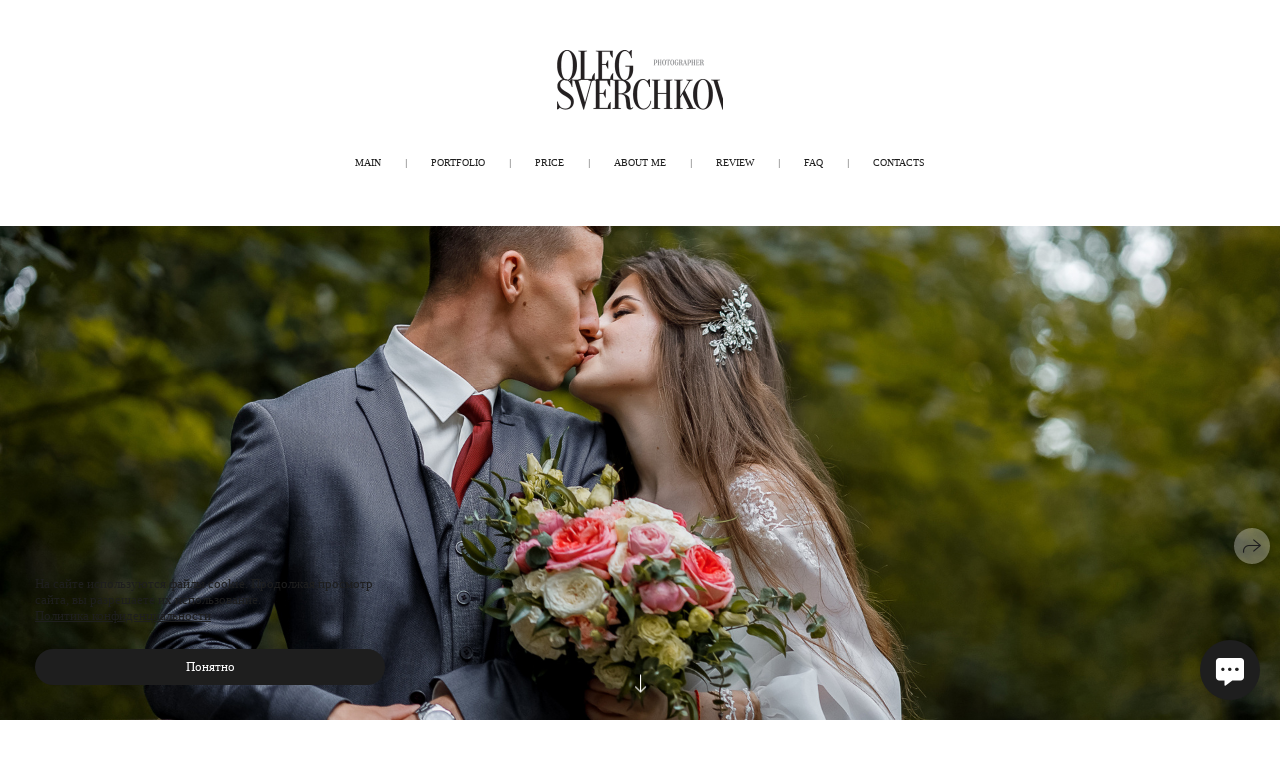

--- FILE ---
content_type: text/html; charset=utf-8
request_url: https://olegsverchkov.com/wedding-day-ksenia-matvey
body_size: 57799
content:
<!DOCTYPE html><html lang="ru"><head><meta charset="utf-8"><meta content="IE=edge" http-equiv="X-UA-Compatible"><meta content="width=1280" name="viewport"><meta content="wfolio" name="owner"><meta content="light" name="color-scheme"><meta name="theme-color" media="(prefers-color-scheme: light)"><meta name="theme-color" media="(prefers-color-scheme: dark)"><link href="https://olegsverchkov.com/wedding-day-ksenia-matvey" rel="canonical"><title>Традиционная свадебная церемония и романтическая фотосессия в парке. Олег Сверчков | Свадебный фотограф Вологда</title><meta name="robots" content="follow, index, max-snippet:-1, max-video-preview:-1, max-image-preview:large"><meta name="yandex-verification" content="3a15739dbc6c0aa1"><meta property="og:title" content="Традиционная свадебная церемония и романтическая фотосессия в парке. Олег Сверчков | Свадебный фотограф Вологда"><meta property="og:type" content="website"><meta property="og:locale" content="ru"><meta property="og:url" content="https://olegsverchkov.com/wedding-day-ksenia-matvey"><meta property="twitter:domain" content="olegsverchkov.com"><meta property="twitter:url" content="https://olegsverchkov.com/wedding-day-ksenia-matvey"><meta property="twitter:title" content="Традиционная свадебная церемония и романтическая фотосессия в парке. Олег Сверчков | Свадебный фотограф Вологда"><meta property="vk:image" content="https://i.wfolio.ru/x/vw6sK5bQa5Fcwe87C_Ouy9fEMYEO3Vmm/MTsPCuI8SXA_GXg5fXeD-Z4Yzl9CwsQg/CNbHn7Ah5xMU-EpL9vugrAnRc9gqG9_v/2gFDhqq-a2czX717Hf66GB0-HzKEX5oA.jpg"><meta property="og:image" content="https://i.wfolio.ru/x/2liGxMhJRjilwq8i78-UqZczLd56D3TA/sTnJtdZp03LsDDiOBzLXI-I2h26Bzrzc/g3iA-PebetTOoFbNAguxal8F4UAvC1oj/aLxm83VOkzXdEwkGaJaGrYYdpFsWS4nD.jpg"><meta name="twitter:image" content="https://i.wfolio.ru/x/2liGxMhJRjilwq8i78-UqZczLd56D3TA/sTnJtdZp03LsDDiOBzLXI-I2h26Bzrzc/g3iA-PebetTOoFbNAguxal8F4UAvC1oj/aLxm83VOkzXdEwkGaJaGrYYdpFsWS4nD.jpg"><meta name="twitter:card" content="summary_large_image"><link href="https://i.wfolio.ru/x/fzZscrDVcssx9z7fVx1wVatoGH1SiPhD/sjIIFMHaivdwzRqmzU8kybc2zQCXrN-L/AkSJQRYIvx5UU3gjg1BIZzROWp8g7Q3U/5Bu0m38V1t_oGmuBjUviGNs04sqy5NPi.png" rel="icon" sizes="48x48" type="image/png"><link href="/favicon.ico" rel="icon" type="image/x-icon"><link href="https://i.wfolio.ru/x/nPyk9X8szP5j_Qqbh-YedmQ5zB9l-5jC/n2giKg88XC_zlnwvvxWOtqj6Ki94S45r/BAYAJzDUTWM1y_wYtRkm34v_f-2qi5Ex/ssj6RjjcoSt1etMSIsUxeRQSQO2cEKdL.png" rel="apple-touch-icon" sizes="180x180"><script>window.domains = ["ygh0hsfyfatw.wfolio.pro", "olegsverchkov.com"];
window.sharingSocialNetworks = ["whatsapp", "vk", "telegram", "viber"];
window.currentUrl = "https://olegsverchkov.com/wedding-day-ksenia-matvey";
window.previewMode = false;
window.previewDemo = false
window.lazySizesConfig = window.lazySizesConfig || {};
window.lazySizesConfig.init = false;
window.lazySizesConfig.expand = 1000;
window.lazySizesConfig.expFactor = 2.5;
window.locale = {"all":"Все","application":{"site_is_blocked":{"go_to_app":"Перейти к управлению","lost_visitors":"Столько посетителей было на сайте,\u003cbr\u003eпока он заблокирован","lost_visitors_with_count":"%{count} — cтолько посетителей было на сайте, пока он заблокирован","pay":"Оплатить","title":"Сайт не оплачен"}},"branding_html":"Сайт от \u003ca href=\"%{url}\" target=\"_blank\"\u003ewfolio\u003c/a\u003e","card":{"contact_button_label":"Контакты","goto_website":"Перейти на сайт","save":"Сохранить контакт","social_accounts":{"behance":"Behance","facebook":"Facebook","instagram":"Instagram","linkedin":"LinkedIn","max":"MAX","telegram":"Telegram","viber":"Viber","vk":"ВКонтакте","whatsapp":"WhatsApp","youtube":"YouTube"}},"close":"Закрыть","date":{"formats":{"day_month":"%-d %B","long":"%-d %B %Y"}},"defaults":{"card":{"occupation":"Фотограф"},"disk":{"project":{"selections_title":"Отбор фотографий"}},"pages":{"announcement_list":"Истории","contacts":"Контакты","fame":"Отзывы","main":"Главная","no_name":"Без названия","portfolio":"Портфолио","services":"Услуги"}},"disk":{"back":"Назад","blank_folder":"В этой папке нет фотографий.","blocked":{"description":"Превышен лимит в диске","title":"Проект заблокирован"},"carts":{"blank":{"description":"Чтобы купить фотографии, просто добавьте их в корзину. После оплаты водяной знак удалится и вы получите фотографии в исходном качестве.","start":"Начать отбор"},"disabled":{"button":"Контакты","title":"Покупка фотографий была отключена в данном проекте. За дополнительной информацией вы можете обратиться к владельцу проекта:"},"intro":{"close":"Продолжить выбор","description":"Чтобы купить фотографии, просто добавьте их в корзину. После оплаты водяной знак удалится, и вы получите фотографии в исходном качестве.","header":"Покупка цифровых фотографий"},"label":"Корзина","meta":{"amount":"Стоимость","count":"Фотографий","order":"Заказ №%{order_id}","pieces":"шт","stored_till":"Хранится до"},"new":{"close":"Продолжить выбор","contacts":{"description":"Заполните поля для добавления фотографий в корзину","title":"Ваши контакты"},"price":{"description":"Все цены указаны за цифровые фотографии","discount":"скидка %{percent}%","for_many_pieces":"При покупке от %{pieces_count} шт","for_one_piece":"Цена за одну шт","title":"Цена за фотографию"}},"payment_unavailable":{"description":"К сожалению, в настоящий момент оплата недоступна. Пожалуйста, повторите попытку позже.","title":"Оплата недоступна"},"share":{"description":"Чтобы вернуться к этой корзине, скопируйте и сохраните ссылку на нее","title":"Сохранить корзину"},"show":{"buy":"Купить","comment":"Оставить отзыв","download":"Скачать все файлы","paid":{"description":"Ваш заказ оплачен, теперь вы можете скачать фотографии","title":"Спасибо за покупку"},"save_cart":"Сохранить ссылку на корзину","share_cart":"Поделиться ссылкой на заказ","unpaid":{"description":"Оплатите заказ, чтобы скачать фотографии без водяных знаков","title":"Корзина"}},"title":"Корзина"},"comment":{"label":"Отзыв"},"comments":{"new":{"title":"Оставьте отзыв"}},"customer_name_format":{"first_last_name":"Имя и фамилия","last_first_name":"Фамилия и имя","name":"Ваше имя"},"download_disabled":{"description":"Чтобы скачать все файлы одним архивом, скопируйте ссылку, указанную ниже, и откройте ее в вашем браузере на компьютере или телефоне.","header":"Инструкция"},"download":{"file_download_title":"Скачать файл","folder":{"title":"Текущую папку"},"project":{"description":"Все файлы и папки","title":"Весь проект"},"selection":{"description":"Избранные файлы","title":"Избранное"},"title":"Скачать файлы","variants":{"file":"Оригинал","preview":"Для соцсетей"}},"download_files":{"destination":{"desktop":"Мой компьютер","google_drive":"Google Drive","mobile":"Мой телефон","title":"Скачать на","yandex_disk":"Яндекс Диск"},"size":{"original":"Оригинальный размер","preview":"Для соцсетей","title":"Выберите размер"}},"expires_on":"Хранится до %{date}","floating_menu":{"cart":"Корзина","comment":"Отзыв","download":"Скачать","more":"Еще","people":"Люди на фото","photolab":"Печать фото","products":"Услуги","selection":"Избранное","share":"Поделиться"},"login":{"authorize_as_guest":"Войти как гость","authorize_with_password":"Войти как заказчик"},"mobile_menu_modal":{"comment":"Написать отзыв","share":"Поделиться ссылкой"},"not_found":"Срок действия ссылки истёк","order_form":{"cart":{"description":"Проверьте контакты перед покупкой","order_title":"Продажа фотографий","title":"Покупка фотографий"}},"orders":{"description":"Спасибо, мы скоро с вами свяжемся","header":{"free":"Заказ №%{order_id} отправлен","paid":"Заказ №%{order_id} оплачен"},"return":"Вернуться к просмотру"},"password":{"enter":"Войти с паролем заказчика","guest_access":"Смотреть как гость","placeholder":"Введите пароль"},"people":{"index":{"description":"Идёт распознавание лиц.\u003cbr\u003eСписок появится после завершения обработки.","failed_recognize":"Никого не удалось распознать на загруженных фото.","select_person":"Выберите человека, чтобы посмотреть все фото","title":"Люди на фото"},"show":{"description":"%{count} фото с этим человеком","download":"Скачать все файлы","title":"Люди на фото"}},"photolab":{"button":"Перейти в типографию","description":"Вы переходите на сайт типографии-партнера, где вы сможете заказать печатные услуги с фотографиями из вашей галереи","title":"Печатные услуги"},"pieces":{"comments":{"edit":"Редактировать комментарий","new":"Оставьте комментарий"},"downloads":{"ios_modal":{"please_wait":"Нажмите на изображение, чтобы его сохранить. Изображение сохранится в Фото.","save_image":"Нажмите на изображение и удерживайте, чтобы его сохранить. Изображение сохранится в Фото."}},"video":{"gallery":{"download":"Скачать","too_large":"Онлайн-просмотр недоступен для больших видео. Скачайте файл, чтобы посмотреть его."}}},"products":{"description":"Закажите дополнительно","from":"от %{money}","photolab":{"button":"Создать макет","hint":{"fotoproekt":"Перейдите на сайт типографии «ФОТОпроект», чтобы сделать макет с вашими фотографиями:","print_rhinodesign":"Перейдите на сайт фотолаборатории «Print RHINODESIGN», чтобы сделать макет с вашими фотографиями:","rhinodesign":"Перейдите на сайт фотолаборатории «RHINODESIGN», чтобы сделать макет с вашими фотографиями:","yarkiy":"Перейдите на сайт типографии «Яркий Фотомаркет», чтобы сделать макет с вашими фотографиями:"},"label":"Печать фото","title":"Печать ваших фотографий"},"shop":{"label":"Услуги"},"title":"Специальные предложения"},"project_error":{"description":"Свяжитесь с владельцем для устранения ошибок","link":"Контакты","title":"Проект не отображается"},"save":"Сохранить","selection":{"blank":"В избранном нет файлов, начните выбирать прямо сейчас","commented_warning":{"cancel":"Отменить","confirm":"Убрать из избранного","description":"Если убрать файл из избранного, то комментарий будет удален.","header":"Предупреждение"},"edit":{"description":"Отбор уже завершен, но вы можете внести изменения в форму","title":"Внести изменения"},"finish":{"description":"После завершения отбора вы не сможете вносить изменения в Избранное. Владелец галереи получит уведомление о вашем выборе.","title":"Завершить отбор"},"finished":"Отбор завершен","finished_warning":{"button":"Контакты","description":"Для редактирования Избранного, пожалуйста, свяжитесь со мной.","header":"Вы уже завершили отбор"},"label":"Избранное","limit_exceeded":{"close":"Понятно","description":"Вы можете добавить в избранное только %{count}","header":"Предупреждение"},"logout":"Выход","new":{"description":"Заполните поля, чтобы сохранить список","login":"Или войдите в существующий список","submit":"Продолжить"},"pieces_limit":"Доступно для отбора: %{limit}","share":{"description":"Скопируйте ссылку на список избранного и возвращайтесь к нему в любое время и с любого устройства","title":"Ссылка на список избранного"},"show":{"description":"Чтобы вернуться к выбранным файлам позже, скопируйте и сохраните ссылку.","success":{"title":"Список создан"},"title":"Ссылка для входа"},"start":"Начать отбор","storefront":{"button":"Добавить в корзину","title":"Списки избранного были отключены в данном проекте. Вы можете добавить отобранные файлы в корзину для их покупки."},"title":"Избранное","update":"Переименовать","view_gallery":"Перейти в галерею"},"share":{"label":"Поделиться"},"snackbar":{"added_to_cart":"Добавлено в \u003ca href=\"%{link}\" data-turbo=\"true\" data-role=\"cart-link\"\u003eКорзину\u003c/a\u003e","added_to_selection":"Добавлено в \u003ca href=\"%{link}\" data-turbo=\"true\" data-role=\"selection-url\"\u003eИзбранное\u003c/a\u003e","changes_saved":"Изменения сохранены","comment_saved":"Комментарий сохранен","comment_sent":"Отзыв отправлен","selection_finished":"Отбор завершен"}},"download":"Скачать","email":"Email","enter_email":"Введите адрес электронной почты","enter_otp":"Введите пароль из письма","enter_password":"Введите пароль для доступа к этой странице","fame":{"add_avatar":"Выбрать фото","author_avatar":"Фотография","author_name":"Ваше имя","comment_submitted":"Ваш отзыв успешно отправлен! Он будет опубликован после модерации.","content":"Ваш отзыв","hint":"Минимальная длина отзыва — %{minlength} символов","leave_comment":"Оставить отзыв","no_comments":"Отзывов пока нет, ваш будет первым!","social_url":"Ссылка на соцсеть (необязательно)","title":"Написать отзыв"},"fix_errors":"Пожалуйста, исправьте следующие ошибки:","gallery":{"cart":"В корзину","close":"Закрыть (Esc)","fullscreen":"В полный экран","next":"Следующий слайд (стрелка вправо)","prev":"Предыдущий слайд (стрелка влево)","selection":"Добавить в избранное","share":"Поделиться","zoom":"Увеличить/уменьшить"},"generic_error":"Что-то пошло не так","legal":{"i_accept_legals":"Я даю согласие на обработку персональных данных и соглашаюсь с условиями:","i_accept_privacy":"Я даю согласие на обработку персональных данных в соответствии с условиями \u003ca href=\"%{privacy_url}\" target=\"_blank\"\u003eполитики конфиденциальности\u003c/a\u003e.","i_accept_terms":"Я принимаю условия \u003ca href=\"%{terms_url}\" target=\"_blank\"\u003eоферты\u003c/a\u003e.","legal_privacy":"Политика конфиденциальности","legal_terms":"Оферта"},"login":"Войти","menu":"Меню","message_submitted":"Ваше сообщение успешно отправлено!","more":"Ещё","order":{"fields":{"comment":"Комментарий","email":"Email","name":"Ваше имя","phone":"Номер телефона"},"form":{"checkout":"Перейти к оплате","order":"Заказать","pay_with":"Оплата через %{payment_method}","sold_out":"Товар закончился"},"methods":{"bepaid":"BePaid","debug":"Тестовая оплата","debug_failed":"Оплата с отменой","freedompay":"Freedom Pay","liqpay":"Liqpay","mercadopago":"Mercado Pago","paypal":"PayPal","prodamus":"Prodamus","robokassa":"Робокасса","robokassa_kz":"Робокасса (KZ)","stripe":"Stripe","tinkoff":"Т-Банк","yookassa":"ЮКасса"},"success":{"close":"Закрыть","title":"Заявка отправлена"}},"otp_description":"Для доступа к странице проверьте почту (%{email}) и введите пароль, указанный в письме:","pages":{"legal_privacy":{"title":"Политика обработки персональных данных"},"legal_terms":{"title":"Оферта"},"not_found":{"back":"Вернуться на главную","message":"Неправильно набран адрес или такой страницы на сайте больше не существует.","title":"Страница не найдена"}},"plurals":{"files":{"one":"%{count} файл","few":"%{count} файла","many":"%{count} файлов","other":"%{count} файлов"}},"product":{"inactive":"Товар недоступен","order":"Оформить заказ"},"search":"Поиск","sections":{"inline_page":{"more":"Смотреть еще"}},"share":{"back":"Вернуться к сайту","button":"Поделиться ссылкой","copied":"Скопировано!","copy":"Скопировать","copy_link":"Скопировать ссылку","social_buttons":"Или отправьте через социальные сети","success":"Ссылка скопирована"},"shared":{"tracking":{"content":"На сайте используются файлы cookie. Продолжая просмотр сайта, вы разрешаете их использование. %{suffix}","okay":"Понятно","privacy_policy":"Политика конфиденциальности"}},"submit":"Отправить","submit_disabled":"Отправка…","tags":"Теги","transient_error":{"tell_owner":"При регулярном повторении ошибки сообщите владельцу сайта.","title":"Произошла техническая ошибка. Приносим извинения за временные неудобства.","try_reload":"Попробуйте обновить страницу через некоторое время."},"view":"Посмотреть галерею"};
window.siteId = "vD478Med";
window.currentItemsIds = [714748,131518];
window.trackingEnabled = true;window.eventTrackerURL = "https://track.wfolio.ru/api/event";
window.eventTrackerExternalIdentifier = "olegsverchkov.com";
</script><style>body {
  font-family: Georgia, Times, 'Times New Roman', serif;
  font-weight: normal;
}
h1, h2, h3 {
  font-family: Georgia, Times, 'Times New Roman', serif;
  font-weight: normal;
}
</style><style>/*! normalize.css v4.1.1 | MIT License | github.com/necolas/normalize.css */html{font-family:sans-serif;-ms-text-size-adjust:100%;-webkit-text-size-adjust:100%}body{margin:0}article,aside,details,figcaption,figure,footer,header,main,menu,nav,section,summary{display:block}audio,canvas,progress,video{display:inline-block}audio:not([controls]){display:none;height:0}progress{vertical-align:baseline}template,[hidden]{display:none}a{background-color:transparent;-webkit-text-decoration-skip:objects}a:active,a:hover{outline-width:0}abbr[title]{border-bottom:none;text-decoration:underline;-webkit-text-decoration:underline dotted;text-decoration:underline dotted}b,strong{font-weight:inherit}b,strong{font-weight:bolder}dfn{font-style:italic}h1{font-size:2em;margin:0.67em 0}mark{background-color:#ff0;color:#000}small{font-size:80%}sub,sup{font-size:75%;line-height:0;position:relative;vertical-align:baseline}sub{bottom:-0.25em}sup{top:-0.5em}img{border-style:none}svg:not(:root){overflow:hidden}code,kbd,pre,samp{font-family:monospace, monospace;font-size:1em}figure{margin:1em 40px}hr{box-sizing:content-box;height:0;overflow:visible}button,input,select,textarea{font:inherit;margin:0}optgroup{font-weight:bold}button,input{overflow:visible}button,select{text-transform:none}button,html [type="button"],[type="reset"],[type="submit"]{-webkit-appearance:button}button::-moz-focus-inner,[type="button"]::-moz-focus-inner,[type="reset"]::-moz-focus-inner,[type="submit"]::-moz-focus-inner{border-style:none;padding:0}button:-moz-focusring,[type="button"]:-moz-focusring,[type="reset"]:-moz-focusring,[type="submit"]:-moz-focusring{outline:1px dotted ButtonText}fieldset{border:1px solid #c0c0c0;margin:0 2px;padding:0.35em 0.625em 0.75em}legend{box-sizing:border-box;color:inherit;display:table;max-width:100%;padding:0;white-space:normal}textarea{overflow:auto}[type="checkbox"],[type="radio"]{box-sizing:border-box;padding:0}[type="number"]::-webkit-inner-spin-button,[type="number"]::-webkit-outer-spin-button{height:auto}[type="search"]{-webkit-appearance:textfield;outline-offset:-2px}[type="search"]::-webkit-search-cancel-button,[type="search"]::-webkit-search-decoration{-webkit-appearance:none}::-webkit-input-placeholder{color:inherit;opacity:0.54}::-webkit-file-upload-button{-webkit-appearance:button;font:inherit}.row{display:flex;flex-wrap:wrap;width:auto;min-width:0}.row::after{content:"";display:table;clear:both}.row [class^="col-"]{display:flex;flex-direction:column;justify-content:space-between;min-height:1px}.row .col-sm-1{width:8.3333333333%}.row .col-sm-2{width:16.6666666667%}.row .col-sm-3{width:25%}.row .col-sm-4{width:33.3333333333%}.row .col-sm-5{width:41.6666666667%}.row .col-sm-6{width:50%}.row .col-sm-7{width:58.3333333333%}.row .col-sm-8{width:66.6666666667%}.row .col-sm-9{width:75%}.row .col-sm-10{width:83.3333333333%}.row .col-sm-11{width:91.6666666667%}.row .col-sm-12{width:100%}@media (min-width: 769px){.row .col-md-1{width:8.3333333333%}.row .col-md-offset-1{margin-left:8.3333333333%}}@media (min-width: 769px){.row .col-md-2{width:16.6666666667%}.row .col-md-offset-2{margin-left:16.6666666667%}}@media (min-width: 769px){.row .col-md-3{width:25%}.row .col-md-offset-3{margin-left:25%}}@media (min-width: 769px){.row .col-md-4{width:33.3333333333%}.row .col-md-offset-4{margin-left:33.3333333333%}}@media (min-width: 769px){.row .col-md-5{width:41.6666666667%}.row .col-md-offset-5{margin-left:41.6666666667%}}@media (min-width: 769px){.row .col-md-6{width:50%}.row .col-md-offset-6{margin-left:50%}}@media (min-width: 769px){.row .col-md-7{width:58.3333333333%}.row .col-md-offset-7{margin-left:58.3333333333%}}@media (min-width: 769px){.row .col-md-8{width:66.6666666667%}.row .col-md-offset-8{margin-left:66.6666666667%}}@media (min-width: 769px){.row .col-md-9{width:75%}.row .col-md-offset-9{margin-left:75%}}@media (min-width: 769px){.row .col-md-10{width:83.3333333333%}.row .col-md-offset-10{margin-left:83.3333333333%}}@media (min-width: 769px){.row .col-md-11{width:91.6666666667%}.row .col-md-offset-11{margin-left:91.6666666667%}}@media (min-width: 769px){.row .col-md-12{width:100%}.row .col-md-offset-12{margin-left:100%}}@media (min-width: 961px){.row .col-lg-1{width:8.3333333333%}.row .col-lg-offset-1{margin-left:8.3333333333%}}@media (min-width: 961px){.row .col-lg-2{width:16.6666666667%}.row .col-lg-offset-2{margin-left:16.6666666667%}}@media (min-width: 961px){.row .col-lg-3{width:25%}.row .col-lg-offset-3{margin-left:25%}}@media (min-width: 961px){.row .col-lg-4{width:33.3333333333%}.row .col-lg-offset-4{margin-left:33.3333333333%}}@media (min-width: 961px){.row .col-lg-5{width:41.6666666667%}.row .col-lg-offset-5{margin-left:41.6666666667%}}@media (min-width: 961px){.row .col-lg-6{width:50%}.row .col-lg-offset-6{margin-left:50%}}@media (min-width: 961px){.row .col-lg-7{width:58.3333333333%}.row .col-lg-offset-7{margin-left:58.3333333333%}}@media (min-width: 961px){.row .col-lg-8{width:66.6666666667%}.row .col-lg-offset-8{margin-left:66.6666666667%}}@media (min-width: 961px){.row .col-lg-9{width:75%}.row .col-lg-offset-9{margin-left:75%}}@media (min-width: 961px){.row .col-lg-10{width:83.3333333333%}.row .col-lg-offset-10{margin-left:83.3333333333%}}@media (min-width: 961px){.row .col-lg-11{width:91.6666666667%}.row .col-lg-offset-11{margin-left:91.6666666667%}}@media (min-width: 961px){.row .col-lg-12{width:100%}.row .col-lg-offset-12{margin-left:100%}}:root{--color-bg: #ffffff;--color-bg--rgb: 255, 255, 255;--color-bg-hover: #f7f7f7;--color-bg-hover--rgb: 247, 247, 247;--color-text: #1e1e1e;--color-text--rgb: 30, 30, 30;--color-text-hover: #1e1e1e;--color-text-hover--rgb: 30, 30, 30;--color-header: #1e1e1e;--color-header--rgb: 30, 30, 30;--color-link: #656565;--color-link--rgb: 101, 101, 101;--color-border: #1e1e1e40;--color-border--rgb: 30, 30, 30;--color-border-bright: #1e1e1e80;--color-border-bright--rgb: 30, 30, 30;--color-button-bg: #1e1e1e;--color-button-bg--rgb: 30, 30, 30;--color-button-bg-hover: #656565;--color-button-bg-hover--rgb: 101, 101, 101;--color-button-text: #ffffff;--color-button-text--rgb: 255, 255, 255;--color-button-text-hover: #ffffff;--color-button-text-hover--rgb: 255, 255, 255;--color-button-outline: #1e1e1e;--color-button-outline--rgb: 30, 30, 30;--color-button-outline-bg-hover: #1e1e1e;--color-button-outline-bg-hover--rgb: 30, 30, 30;--color-button-outline-text-hover: #ffffff;--color-button-outline-text-hover--rgb: 255, 255, 255;--color-form-bg: #1e1e1e0d;--color-form-bg--rgb: 30, 30, 30;--color-form-placeholder: #1e1e1e66;--color-form-placeholder--rgb: 30, 30, 30;--color-accent-bg: #f7f7f7;--color-accent-bg--rgb: 247, 247, 247;--color-accent-bg-hover: #ffffff;--color-accent-bg-hover--rgb: 255, 255, 255;--color-accent-text: #1e1e1e;--color-accent-text--rgb: 30, 30, 30;--color-accent-text-hover: #1e1e1e;--color-accent-text-hover--rgb: 30, 30, 30;--color-accent-header: #1e1e1e;--color-accent-header--rgb: 30, 30, 30;--color-accent-link: #656565;--color-accent-link--rgb: 101, 101, 101;--color-accent-border: #1e1e1e40;--color-accent-border--rgb: 30, 30, 30;--color-accent-border-bright: #1e1e1e80;--color-accent-border-bright--rgb: 30, 30, 30;--color-accent-button-bg: #1e1e1e;--color-accent-button-bg--rgb: 30, 30, 30;--color-accent-button-bg-hover: #656565;--color-accent-button-bg-hover--rgb: 101, 101, 101;--color-accent-button-text: #ffffff;--color-accent-button-text--rgb: 255, 255, 255;--color-accent-button-text-hover: #ffffff;--color-accent-button-text-hover--rgb: 255, 255, 255;--color-accent-button-outline: #1e1e1e;--color-accent-button-outline--rgb: 30, 30, 30;--color-accent-button-outline-bg-hover: #1e1e1e;--color-accent-button-outline-bg-hover--rgb: 30, 30, 30;--color-accent-button-outline-text-hover: #ffffff;--color-accent-button-outline-text-hover--rgb: 255, 255, 255;--color-accent-form-bg: #ffffff;--color-accent-form-bg--rgb: 255, 255, 255;--color-accent-form-placeholder: #1e1e1e66;--color-accent-form-placeholder--rgb: 30, 30, 30;--color-contrast-bg: #1e1e1e;--color-contrast-bg--rgb: 30, 30, 30;--color-contrast-bg-hover: #ffffff1a;--color-contrast-bg-hover--rgb: 255, 255, 255;--color-contrast-text: #ffffff;--color-contrast-text--rgb: 255, 255, 255;--color-contrast-text-hover: #ffffff;--color-contrast-text-hover--rgb: 255, 255, 255;--color-contrast-header: #ffffff;--color-contrast-header--rgb: 255, 255, 255;--color-contrast-link: #c6c6c6;--color-contrast-link--rgb: 198, 198, 198;--color-contrast-border: #ffffff40;--color-contrast-border--rgb: 255, 255, 255;--color-contrast-border-bright: #ffffff80;--color-contrast-border-bright--rgb: 255, 255, 255;--color-contrast-button-bg: #ffffff;--color-contrast-button-bg--rgb: 255, 255, 255;--color-contrast-button-bg-hover: #c6c6c6;--color-contrast-button-bg-hover--rgb: 198, 198, 198;--color-contrast-button-text: #1e1e1e;--color-contrast-button-text--rgb: 30, 30, 30;--color-contrast-button-text-hover: #1e1e1e;--color-contrast-button-text-hover--rgb: 30, 30, 30;--color-contrast-button-outline: #ffffff;--color-contrast-button-outline--rgb: 255, 255, 255;--color-contrast-button-outline-bg-hover: #ffffff;--color-contrast-button-outline-bg-hover--rgb: 255, 255, 255;--color-contrast-button-outline-text-hover: #1e1e1e;--color-contrast-button-outline-text-hover--rgb: 30, 30, 30;--color-contrast-form-bg: #ffffff1a;--color-contrast-form-bg--rgb: 255, 255, 255;--color-contrast-form-placeholder: #ffffff66;--color-contrast-form-placeholder--rgb: 255, 255, 255;--color-contrast-menu-text-hover: #c6c6c6;--color-contrast-menu-text-hover--rgb: 198, 198, 198}body[color-scheme="light"]{--color-bg: #ffffff;--color-bg--rgb: 255, 255, 255;--color-bg-hover: #f7f7f7;--color-bg-hover--rgb: 247, 247, 247;--color-text: #1e1e1e;--color-text--rgb: 30, 30, 30;--color-text-hover: #1e1e1e;--color-text-hover--rgb: 30, 30, 30;--color-header: #1e1e1e;--color-header--rgb: 30, 30, 30;--color-link: #656565;--color-link--rgb: 101, 101, 101;--color-border: #1e1e1e40;--color-border--rgb: 30, 30, 30;--color-border-bright: #1e1e1e80;--color-border-bright--rgb: 30, 30, 30;--color-button-bg: #1e1e1e;--color-button-bg--rgb: 30, 30, 30;--color-button-bg-hover: #656565;--color-button-bg-hover--rgb: 101, 101, 101;--color-button-text: #ffffff;--color-button-text--rgb: 255, 255, 255;--color-button-text-hover: #ffffff;--color-button-text-hover--rgb: 255, 255, 255;--color-button-outline: #1e1e1e;--color-button-outline--rgb: 30, 30, 30;--color-button-outline-bg-hover: #1e1e1e;--color-button-outline-bg-hover--rgb: 30, 30, 30;--color-button-outline-text-hover: #ffffff;--color-button-outline-text-hover--rgb: 255, 255, 255;--color-form-bg: #1e1e1e0d;--color-form-bg--rgb: 30, 30, 30;--color-form-placeholder: #1e1e1e66;--color-form-placeholder--rgb: 30, 30, 30;--color-accent-bg: #f7f7f7;--color-accent-bg--rgb: 247, 247, 247;--color-accent-bg-hover: #ffffff;--color-accent-bg-hover--rgb: 255, 255, 255;--color-accent-text: #1e1e1e;--color-accent-text--rgb: 30, 30, 30;--color-accent-text-hover: #1e1e1e;--color-accent-text-hover--rgb: 30, 30, 30;--color-accent-header: #1e1e1e;--color-accent-header--rgb: 30, 30, 30;--color-accent-link: #656565;--color-accent-link--rgb: 101, 101, 101;--color-accent-border: #1e1e1e40;--color-accent-border--rgb: 30, 30, 30;--color-accent-border-bright: #1e1e1e80;--color-accent-border-bright--rgb: 30, 30, 30;--color-accent-button-bg: #1e1e1e;--color-accent-button-bg--rgb: 30, 30, 30;--color-accent-button-bg-hover: #656565;--color-accent-button-bg-hover--rgb: 101, 101, 101;--color-accent-button-text: #ffffff;--color-accent-button-text--rgb: 255, 255, 255;--color-accent-button-text-hover: #ffffff;--color-accent-button-text-hover--rgb: 255, 255, 255;--color-accent-button-outline: #1e1e1e;--color-accent-button-outline--rgb: 30, 30, 30;--color-accent-button-outline-bg-hover: #1e1e1e;--color-accent-button-outline-bg-hover--rgb: 30, 30, 30;--color-accent-button-outline-text-hover: #ffffff;--color-accent-button-outline-text-hover--rgb: 255, 255, 255;--color-accent-form-bg: #ffffff;--color-accent-form-bg--rgb: 255, 255, 255;--color-accent-form-placeholder: #1e1e1e66;--color-accent-form-placeholder--rgb: 30, 30, 30;--color-contrast-bg: #1e1e1e;--color-contrast-bg--rgb: 30, 30, 30;--color-contrast-bg-hover: #ffffff1a;--color-contrast-bg-hover--rgb: 255, 255, 255;--color-contrast-text: #ffffff;--color-contrast-text--rgb: 255, 255, 255;--color-contrast-text-hover: #ffffff;--color-contrast-text-hover--rgb: 255, 255, 255;--color-contrast-header: #ffffff;--color-contrast-header--rgb: 255, 255, 255;--color-contrast-link: #c6c6c6;--color-contrast-link--rgb: 198, 198, 198;--color-contrast-border: #ffffff40;--color-contrast-border--rgb: 255, 255, 255;--color-contrast-border-bright: #ffffff80;--color-contrast-border-bright--rgb: 255, 255, 255;--color-contrast-button-bg: #ffffff;--color-contrast-button-bg--rgb: 255, 255, 255;--color-contrast-button-bg-hover: #c6c6c6;--color-contrast-button-bg-hover--rgb: 198, 198, 198;--color-contrast-button-text: #1e1e1e;--color-contrast-button-text--rgb: 30, 30, 30;--color-contrast-button-text-hover: #1e1e1e;--color-contrast-button-text-hover--rgb: 30, 30, 30;--color-contrast-button-outline: #ffffff;--color-contrast-button-outline--rgb: 255, 255, 255;--color-contrast-button-outline-bg-hover: #ffffff;--color-contrast-button-outline-bg-hover--rgb: 255, 255, 255;--color-contrast-button-outline-text-hover: #1e1e1e;--color-contrast-button-outline-text-hover--rgb: 30, 30, 30;--color-contrast-form-bg: #ffffff1a;--color-contrast-form-bg--rgb: 255, 255, 255;--color-contrast-form-placeholder: #ffffff66;--color-contrast-form-placeholder--rgb: 255, 255, 255;--color-contrast-menu-text-hover: #c6c6c6;--color-contrast-menu-text-hover--rgb: 198, 198, 198}:root{--color-marketing-informer-bg-color: #fefbf2;--color-marketing-informer-bg-color--rgb: 254, 251, 242;--color-marketing-informer-text-color: #68371b;--color-marketing-informer-text-color--rgb: 104, 55, 27}:root{color-scheme:light dark}body{--color-text-muted: rgba(var(--color-text--rgb), 0.75);--color-text-light: rgba(var(--color-text--rgb), 0.4);--color-subheader: var(--color-header);--color-accent-subheader: var(--color-accent-header);--color-contrast-subheader: var(--color-contrast-header);--color-menu-bg: var(--color-bg);--color-menu-text: var(--color-text);--color-menu-text-muted: rgba(var(--color-text--rgb), 0.6);--color-menu-separator: rgba(var(--color-text--rgb), 0.5);--color-menu-text-hover: var(--color-menu-text-muted);--color-form-text: var(--color-text);--color-form-success-bg: rgba(108,155,142,0.2);--color-form-error-bg: rgba(195,157,59,0.2);--color-form-underline: var(--color-border);--color-checkbox-bg: var(--color-button-bg);--color-checkbox-text: var(--color-button-text)}body.-menu-accent{--color-menu-bg: var(--color-accent-bg);--color-menu-text: var(--color-accent-text);--color-menu-text-muted: rgba(var(--color-accent-text--rgb), 0.6);--color-menu-separator: rgba(var(--color-accent-text--rgb), 0.5)}body.-menu-contrast{--color-menu-bg: var(--color-contrast-bg);--color-menu-text: var(--color-contrast-text);--color-menu-text-hover: var(--color-contrast-menu-text-hover);--color-menu-text-muted: rgba(var(--color-contrast-text--rgb), 0.6);--color-menu-separator: rgba(var(--color-contrast-text--rgb), 0.5)}body.-accent-headers{--color-header: var(--color-accent-link);--color-subheader: var(--color-accent-link);--color-accent-header: var(--color-accent-link);--color-accent-subheader: var(--color-accent-link)}body.-accented{--color-subheader: var(--color-link);--color-accent-subheader: var(--color-accent-link);--color-contrast-subheader: var(--color-contrast-link)}body.-color-scheme:not(.-accented){--color-button-outline: var(--color-text);--color-accent-button-outline: var(--color-accent-text);--color-contrast-button-outline: var(--color-contrast-text)}.sections-container.-background-image{--color-bg: #000;--color-border: #fff;--color-text: #fff;--color-text--rgb: 255,255,255;--color-header: #fff;--color-subheader: #fff;--color-link: #fff;--color-button-text: #000;--color-button-bg: var(--color-header);--color-button-outline: var(--color-header);--color-button-outline-bg-hover: var(--color-header);--color-button-outline-text-hover: var(--color-button-text);--color-form-bg: rgba(var(--color-text--rgb), 0.1);--color-form-underline: var(--color-border);--color-form-placeholder: rgba(var(--color-text--rgb), 0.4);--color-checkbox-bg: var(--color-button-bg);--color-checkbox-text: var(--color-button-text)}.sections-container.-background-accent{--color-bg: var(--color-accent-bg);--color-bg-hover: var(--color-accent-bg-hover);--color-text: var(--color-accent-text);--color-text--rgb: var(--color-accent-text--rgb);--color-text-hover: var(--color-accent-text-hover);--color-text-muted: rgba(var(--color-accent-text--rgb), 0.75);--color-text-light: rgba(var(--color-accent-text--rgb), 0.4);--color-header: var(--color-accent-header);--color-subheader: var(--color-accent-subheader);--color-link: var(--color-accent-link);--color-border: var(--color-accent-border);--color-border-bright: var(--color-accent-border-bright);--color-button-text: var(--color-accent-button-text);--color-button-text-hover: var(--color-accent-button-text-hover);--color-button-bg: var(--color-accent-button-bg);--color-button-bg-hover: var(--color-accent-button-bg-hover);--color-button-outline: var(--color-accent-button-outline);--color-button-outline-bg-hover: var(--color-accent-button-outline-bg-hover);--color-button-outline-text-hover: var(--color-accent-button-outline-text-hover);--color-form-bg: var(--color-accent-form-bg);--color-form-underline: var(--color-accent-border);--color-form-placeholder: var(--color-accent-form-placeholder);--color-checkbox-bg: var(--color-accent-button-bg);--color-checkbox-text: var(--color-accent-button-text)}.sections-container.-background-contrast{--color-bg: var(--color-contrast-bg);--color-bg-hover: var(--color-contrast-bg-hover);--color-text: var(--color-contrast-text);--color-text--rgb: var(--color-contrast-text--rgb);--color-text-hover: var(--color-contrast-text-hover);--color-text-muted: rgba(var(--color-contrast-text--rgb), 0.75);--color-text-light: rgba(var(--color-contrast-text--rgb), 0.4);--color-header: var(--color-contrast-header);--color-subheader: var(--color-contrast-subheader);--color-link: var(--color-contrast-link);--color-border: var(--color-contrast-border);--color-border-bright: var(--color-contrast-border-bright);--color-button-text: var(--color-contrast-button-text);--color-button-text-hover: var(--color-contrast-button-text-hover);--color-button-bg: var(--color-contrast-button-bg);--color-button-bg-hover: var(--color-contrast-button-bg-hover);--color-button-outline: var(--color-contrast-button-outline);--color-button-outline-bg-hover: var(--color-contrast-button-outline-bg-hover);--color-button-outline-text-hover: var(--color-contrast-button-outline-text-hover);--color-form-bg: var(--color-contrast-form-bg);--color-form-underline: var(--color-contrast-border);--color-form-placeholder: var(--color-contrast-form-placeholder);--color-checkbox-bg: var(--color-button-bg);--color-checkbox-text: var(--color-contrast-button-text)}.page-footer .inner,.page-header>.inner,.sections-container .sections-container-inner{max-width:calc(100% - 25px * 2);position:relative;width:1200px;margin:0 auto}.page-footer .inner::after,.page-header>.inner::after,.sections-container .sections-container-inner::after{content:"";display:table;clear:both}.-hidden{display:none}.age-restriction-informer{display:none;position:fixed;z-index:1001;top:0;left:0;width:100%;height:100%;background:var(--color-bg)}.age-restriction-informer.is-visible{display:block}.age-restriction-informer-wrapper{display:flex;flex-direction:column;align-items:center;justify-content:center;max-width:60vw;height:100%;margin:0 auto}.age-restriction-informer-content{margin-bottom:50px;text-align:center}.age-restriction-informer-buttons{display:flex}.age-restriction-informer-buttons .button{min-width:180px}.age-restriction-informer-buttons>*:not(:last-child){margin-right:20px}.arrow{display:block;position:relative;left:0;width:25px;height:1px;margin:0 auto;transition:width 0.3s;background-color:var(--color-text)}.arrow::after,.arrow::before{content:"";position:absolute;right:-1px;width:6px;height:1px;background-color:var(--color-text)}.arrow::after{top:-2px;transform:rotate(45deg)}.arrow::before{top:2px;transform:rotate(-45deg)}.arrow.-left::after,.arrow.-left::before{right:auto;left:-1px}.arrow.-left::after{transform:rotate(-45deg)}.arrow.-left::before{transform:rotate(45deg)}.arrow-container:hover .arrow{width:64px}.background-video{position:relative;width:100%;height:100%;overflow:hidden;line-height:0;pointer-events:none}.background-video iframe{position:absolute;top:-9999px;right:-9999px;bottom:-9999px;left:-9999px;margin:auto;visibility:hidden}.background-video video{position:absolute;top:-9999px;right:-9999px;bottom:-9999px;left:-9999px;margin:auto;width:100%;min-width:100%;height:auto;min-height:100%}.background-video .background-video-preview{position:absolute;top:-9999px;right:-9999px;bottom:-9999px;left:-9999px;margin:auto;z-index:10;min-width:100%;min-height:100%;transition:opacity 1s ease-out, transform 1s ease-out;-o-object-fit:cover;object-fit:cover}.background-video.-playing .background-video-preview{transform:scale(1.2);opacity:0}.background-video.-playing iframe{visibility:visible}.branding{font-size:12px}.branding a{color:var(--color-text);text-decoration:underline}.branding a:hover{text-decoration:none}.button{display:inline-flex;position:relative;align-items:center;justify-content:center;min-width:140px;height:auto;margin:0;padding:18px 40px;overflow:hidden;border:1px solid var(--color-button-bg);border-radius:100px;outline:none;background:var(--color-button-bg);color:var(--color-button-text);font-size:12px;letter-spacing:0.1em;line-height:1.5;text-decoration:none;text-transform:uppercase;cursor:pointer}.button:hover{border-color:transparent;background:var(--color-button-bg-hover);color:var(--color-button-text-hover)}.button.-outline{border-color:var(--color-button-outline);background:transparent;color:var(--color-button-outline)}.button.-outline:hover{border-color:var(--color-button-outline-bg-hover);background:var(--color-button-outline-bg-hover);color:var(--color-button-outline-text-hover)}.button[disabled]{opacity:0.5;cursor:not-allowed}.button i{margin-right:0.5em;font-size:1.15em;font-weight:normal}.checkbox{display:flex;align-items:baseline}.checkbox-notice{margin-left:14px;-webkit-user-select:none;-moz-user-select:none;user-select:none}.checkbox input[type="checkbox"]{position:relative;top:-2px;line-height:0;cursor:pointer;-webkit-appearance:none;-moz-appearance:none;appearance:none}.checkbox input[type="checkbox"]::before{content:"\f00c" !important;font-family:"Font Awesome 6 Pro" !important;font-weight:900 !important;display:inline-block;visibility:visible;width:15px;height:15px;transition:background 0.15s, border-color 0.15s, color 0.15s;border:1px solid var(--color-border);border-radius:1px;color:transparent;font-size:7.5px;line-height:13px;text-align:center}.checkbox input[type="checkbox"]:checked::before{border-color:transparent;background:var(--color-checkbox-bg);color:var(--color-checkbox-text)}.comment-form{display:flex}.comment-form-avatar{margin-left:60px;text-align:center}.comment-form-avatar .avatar-container{position:relative;width:160px;height:160px;margin-bottom:20px;border-radius:50%;background-color:var(--color-form-bg)}.comment-form-avatar .avatar-container>i{position:absolute;top:50%;left:50%;transform:translate(-50%, -50%);color:var(--color-form-placeholder);font-size:48px}.comment-form-avatar .avatar-container>.placeholder{position:absolute;width:160px;height:160px;border-radius:50%;background-size:cover}.comment-form-button{text-decoration:underline;cursor:pointer}.comment-form-button:hover{text-decoration:none}.cover .cover-arrow,.cover .cover-down-arrow{border:0;outline:none;background:transparent;cursor:pointer}.cover-arrows{display:inline-flex;align-items:center;color:#fff;font-size:12px}.cover-arrows .cover-arrow{padding:18px 0;cursor:pointer}.cover-arrows .cover-arrow .arrow{width:120px;transition:width 0.3s, margin 0.3s, background-color 0.3s}.cover-arrows .cover-arrow .arrow.-left{margin-left:20px}.cover-arrows .cover-arrow .arrow.-right{margin-right:20px}.cover-arrows .cover-arrow .arrow,.cover-arrows .cover-arrow .arrow::after,.cover-arrows .cover-arrow .arrow::before{background-color:#fff}.cover-arrows .cover-arrow:hover .arrow{width:140px;margin:0}.cover-arrows.-small{margin-bottom:-11px}.cover-arrows .cover-count{padding:0 60px;white-space:nowrap}.cover-arrows .cover-current-slide{margin-right:47px}.cover-arrows .cover-total-slides{position:relative}.cover-arrows .cover-total-slides::before{content:"";display:block;position:absolute;top:-12px;left:-23px;width:1px;height:40px;transform:rotate(30deg);background-color:#fff}.cover-arrows.-small{padding:0}.cover-arrows.-small .cover-arrow .arrow{width:90px}.cover-arrows.-small .cover-arrow .arrow,.cover-arrows.-small .cover-arrow .arrow::after,.cover-arrows.-small .cover-arrow .arrow::before{background-color:rgba(255,255,255,0.5)}.cover-arrows.-small .cover-arrow .arrow.-left{margin-left:10px}.cover-arrows.-small .cover-arrow .arrow.-right{margin-right:10px}.cover-arrows.-small .cover-arrow:hover .arrow{width:100px;margin:0}.cover-arrows.-small .cover-arrow:hover .arrow,.cover-arrows.-small .cover-arrow:hover .arrow::after,.cover-arrows.-small .cover-arrow:hover .arrow::before{background-color:#fff}.cover-arrows.-small .cover-count{padding:0 20px}.cover-arrows.-small .cover-current-slide{margin-right:20px}.cover-arrows.-small .cover-total-slides::before{content:"/";top:0;left:-12px;width:auto;height:auto;transform:none;background-color:transparent}.cover-button{display:inline-block;width:auto;height:auto;transition:background 0.3s, color 0.3s;border:1px solid #fff;background:transparent;color:#fff;cursor:pointer}.cover-button:hover{border:1px solid #fff;background:#fff;color:#000}.cover-down-arrow{animation:up-down 2s infinite;color:#fff}@keyframes up-down{0%{transform:translateY(0)}50%{transform:translateY(10px)}100%{transform:translateY(0)}}.cover-video video{-o-object-fit:cover;object-fit:cover}.cover-video.-overlay::after{position:absolute;top:0;right:0;bottom:0;left:0;content:"";z-index:101;background:rgba(0,0,0,0.35)}form.form{position:relative}form.form.-disabled{pointer-events:none}form.form fieldset{position:relative;width:100%;margin:0 0 15px;padding:0;border:0}form.form fieldset:last-child{margin-bottom:0}form.form input[type="text"],form.form input[type="password"],form.form input[type="number"],form.form input[type="search"],form.form textarea,form.form select{position:relative;width:100%;margin:0;padding:12px 14px;outline:none;background-color:transparent;box-shadow:none;color:var(--color-text);font-size:15px;letter-spacing:0;line-height:1.5;vertical-align:top;-webkit-appearance:none;caret-color:var(--color-text)}form.form input[type="text"]:not(:last-child),form.form input[type="password"]:not(:last-child),form.form input[type="number"]:not(:last-child),form.form input[type="search"]:not(:last-child),form.form textarea:not(:last-child),form.form select:not(:last-child){margin-bottom:5px}form.form input[type="text"]::-moz-placeholder, form.form input[type="password"]::-moz-placeholder, form.form input[type="number"]::-moz-placeholder, form.form input[type="search"]::-moz-placeholder, form.form textarea::-moz-placeholder, form.form select::-moz-placeholder{opacity:1;color:var(--color-form-placeholder)}form.form input[type="text"]::placeholder,form.form input[type="password"]::placeholder,form.form input[type="number"]::placeholder,form.form input[type="search"]::placeholder,form.form textarea::placeholder,form.form select::placeholder{opacity:1;color:var(--color-form-placeholder)}form.form select option{background:var(--color-bg);color:var(--color-text)}form.form textarea{resize:none}form.form fieldset{margin:0 0 20px}form.form input[type="text"],form.form input[type="password"],form.form input[type="search"],form.form input[type="number"],form.form textarea,form.form select{padding-right:0;padding-left:0;border:0;border-bottom:1px solid var(--color-form-underline);border-radius:0}form.form input[type="text"]:not(:last-child),form.form input[type="password"]:not(:last-child),form.form input[type="search"]:not(:last-child),form.form input[type="number"]:not(:last-child),form.form textarea:not(:last-child),form.form select:not(:last-child){margin-bottom:10px}.form-legal-links{font-size:13px;text-align:left}.form-legal-links a{white-space:nowrap}.inline-form-field{display:flex;align-items:center;justify-content:flex-start;max-width:100%}.inline-form-input{width:100%;padding:12px 14px;border:0;outline:none;background:var(--color-form-bg);box-shadow:none;color:inherit;cursor:pointer;-webkit-appearance:none}.inline-form-button{padding:11px 14px;transition:background 0.2s ease, color 0.2s ease;border:1px solid var(--color-button-bg);outline:none;background:var(--color-button-bg);color:var(--color-button-text);white-space:nowrap;cursor:pointer}.inline-form-button:hover{background:transparent;color:var(--color-button-bg)}.inline-form-description{margin-bottom:10px;text-align:left}.inline-form-header{margin-bottom:20px;font-weight:bold}.inline-form-hint{margin-top:10px;opacity:0.5;font-size:13px}.lazy-image{position:relative;max-width:100%;overflow:hidden;backface-visibility:hidden;line-height:0}.lazy-image>.placeholder{z-index:10 !important;width:100%;transition:opacity 0.1s;opacity:0.5}.lazy-image>img,.lazy-image>video{position:absolute;z-index:5 !important;top:0;bottom:0;left:0;width:100%;transform:translateZ(0);transition:opacity 0.1s;opacity:0}.lazy-image>video{-o-object-fit:cover;object-fit:cover}.lazy-image>img[data-sizes="auto"],.lazy-image>video[data-sizes="auto"]{display:block;width:100%}.lazy-image.is-loaded>.placeholder{opacity:0}.lazy-image.is-loaded img,.lazy-image.is-loaded video{opacity:1}.legal-links a{text-wrap:nowrap}.legals-wrapper{max-width:1180px;margin:0 auto}.listing-arrows{display:inline-flex;align-items:center}.listing-arrows .listing-arrow{padding:20px 0;cursor:pointer}.listing-arrows .listing-arrow:not(:last-child){margin-right:20px}.listing-arrows .listing-arrow .arrow{width:40px;transition:width 0.3s, margin 0.3s}.listing-arrows .listing-arrow .arrow.-left{margin-left:20px}.listing-arrows .listing-arrow .arrow.-right{margin-right:20px}.listing-arrows .listing-arrow .arrow,.listing-arrows .listing-arrow .arrow::after,.listing-arrows .listing-arrow .arrow::before{background-color:var(--color-text)}.listing-arrows .listing-arrow:hover .arrow{width:60px;margin:0}.logo{line-height:0}.logo .logo-link{display:inline-block;font-size:0;line-height:0}.logo .logo-with-placeholder{display:inline-block;position:relative;max-width:100%}.logo .logo-placeholder{z-index:0;width:100%}.logo .logo-image{position:absolute;z-index:10;top:0;right:0;bottom:0;left:0}.logo .-light-logo:not(:only-child){display:none}@media (prefers-color-scheme: dark){body.-has-dark-scheme .logo .-dark-logo:not(:only-child){display:none}body.-has-dark-scheme .logo .-light-logo:not(:only-child){display:block}}body.-has-dark-scheme[color-scheme="dark"] .logo .-dark-logo:not(:only-child){display:none}body.-has-dark-scheme[color-scheme="dark"] .logo .-light-logo:not(:only-child){display:block}body.-has-dark-scheme[color-scheme="light"] .logo .-dark-logo:not(:only-child){display:block}body.-has-dark-scheme[color-scheme="light"] .logo .-light-logo:not(:only-child){display:none}.marketing-informer{display:none;position:fixed;z-index:1400;top:0;right:0;left:0;width:100%;overflow:hidden;background:var(--color-marketing-informer-bg-color);color:var(--color-marketing-informer-text-color);font-size:13px}.marketing-informer::after{content:"";display:table;clear:both}.marketing-informer.is-visible{display:block}.marketing-informer a,.marketing-informer a:hover{color:inherit}.marketing-informer p{display:inline-block;margin:0}.marketing-informer-content{display:inline-block;flex-shrink:0;padding:14px 60px;text-align:center;will-change:transform}.marketing-informer-close{position:absolute;top:50%;transform:translateY(-50%);right:0;height:100%;margin:0;padding:0;border:0;outline:none;background:transparent;color:var(--color-marketing-informer-text-color);font-size:20px;line-height:1;text-decoration:none;cursor:pointer}.marketing-informer-close i{display:flex;align-items:center;justify-content:center;width:40px;height:100%;float:right;background:var(--color-marketing-informer-bg-color)}.marketing-informer-close i::before{transition:opacity 0.3s;opacity:0.5}.marketing-informer-close::before{content:"";display:inline-block;width:24px;height:100%;background:linear-gradient(90deg, rgba(var(--color-marketing-informer-bg-color--rgb), 0), var(--color-marketing-informer-bg-color))}.marketing-informer-close:hover i::before{opacity:1}.marketing-informer.is-animated .marketing-informer-content{animation:scroll-left linear infinite;animation-duration:var(--marketing-informer-animation-duration)}.marketing-informer-content-container{display:flex;flex-wrap:nowrap;justify-content:flex-start}@keyframes scroll-left{0%{transform:translate3d(0, 0, 0)}100%{transform:translate3d(-100%, 0, 0)}}.message-box{position:relative;margin-bottom:10px;padding:25px;background-color:var(--color-accent-bg);color:var(--color-text);font-size:13px;text-align:left}.message-box.-success{background-color:var(--color-form-success-bg)}.message-box.-error{background-color:var(--color-form-error-bg)}.message-box>.close{position:absolute;top:0;right:0;padding:10px;transition:opacity 0.2s ease-in-out;cursor:pointer}.message-box>.close:hover{opacity:0.6}.message-box .list{margin:10px 0 0;padding-left:1.25em;list-style-type:disc}.message-box .list>li:not(:last-child){margin-bottom:5px}.multi-slider{text-align:center}.multi-slider .slides{display:none}.multi-slider .slide{visibility:hidden;position:absolute;z-index:0;top:1px;right:1px;bottom:1px;left:1px;overflow:hidden;transition:opacity 3s,visibility 0s 1.5s;opacity:0;cursor:pointer}.multi-slider .slide img{position:absolute;top:50%;left:50%;transform:translate(-50%, -50%);width:101%;max-width:none;max-height:none;transition:opacity 0.3s;opacity:0;will-change:opacity}.multi-slider .slide .caption{position:absolute;z-index:20;right:0;bottom:0;left:0;padding:50px 20px 20px;background:linear-gradient(180deg, rgba(0,0,0,0) 0%, rgba(0,0,0,0.3) 100%);color:#fff;font-size:13px;text-align:left}.multi-slider .slide.is-loaded img{opacity:1}.multi-slider .slide.-visible{visibility:visible;z-index:100;transition:opacity 1.5s,visibility 1.5s;opacity:1}.multi-slider .viewports{margin:-1px}.multi-slider .viewports::after{content:"";display:table;clear:both}.multi-slider .viewport{position:relative;float:left}.multi-slider .viewport::before{content:"";display:block;padding-bottom:100%}.modal{display:flex;visibility:hidden;position:fixed;z-index:-1;top:0;right:0;bottom:0;left:0;flex-direction:column;align-items:center;justify-content:center;max-height:100%;overflow:hidden;transition:opacity 0.15s, visibility 0s 0.15s, z-index 0s 0.15s;opacity:0;background:rgba(85,85,85,0.9);pointer-events:none;-webkit-user-select:none;-moz-user-select:none;user-select:none}.modal.-open{visibility:visible;z-index:2000;transition:opacity 0.15s, visibility 0s;opacity:1;pointer-events:auto}.modal.-scrolling{justify-content:flex-start;max-height:none;overflow-x:hidden;overflow-y:auto}.modal.-scrolling .modal-window{max-height:none;margin:60px 0;overflow:visible}.modal .modal-window{position:relative;flex-shrink:0;width:750px;max-width:90vw;max-height:90%;padding:100px;overflow:auto;border-radius:10px;background:var(--color-bg);text-align:left;-webkit-user-select:auto;-moz-user-select:auto;user-select:auto}.modal .modal-close{position:absolute;z-index:100;top:15px;right:20px;padding:20px;cursor:pointer}.modal .modal-close::after{content:"\f00d" !important;font-family:"Font Awesome 6 Pro" !important;font-weight:400 !important;transition:opacity 0.15s;opacity:0.3;font-size:24px;line-height:1}.modal .modal-close:hover::after{opacity:1}.modal .modal-header{margin-bottom:20px;font-size:40px}.modal .modal-header.-large-pad{margin-bottom:32px}.modal .modal-description{margin-bottom:20px}.modal .modal-success{display:none;width:100%;text-align:center}.modal .modal-success-icon{margin-bottom:40px;font-size:75px}.modal .modal-success-text{margin-bottom:80px;font-size:30px}.share-modal .modal-window{padding:40px}.login-modal .modal-window{width:450px;padding:40px}.comment-modal .modal-window{width:920px}.order-modal.-large .modal-window{display:flex;width:1100px}.order-modal.-large .modal-window>*:not(:last-child){margin-right:40px}.order-modal.-large .modal-window .form{width:480px;margin:0}.order-modal .modal-window{width:640px;padding:80px}.number-input{position:relative;width:110px}.number-input input[type=number]{margin-bottom:0 !important;border:0;border-radius:0;text-align:center;-moz-appearance:textfield !important}.number-input input[type=number]::-webkit-inner-spin-button,.number-input input[type=number]::-webkit-outer-spin-button{margin:0;-webkit-appearance:none}.number-input-minus,.number-input-plus{position:absolute;top:50%;transform:translateY(-50%);width:44px;height:44px;padding:0;border:0;background:transparent;color:var(--color-text-muted);font-size:12px;line-height:45px !important;text-align:center;cursor:pointer;-webkit-user-select:none;-moz-user-select:none;user-select:none;-webkit-tap-highlight-color:transparent}.number-input-minus:active,.number-input-plus:active{color:var(--color-text)}.number-input-minus{left:2px}.number-input-plus{right:2px}.old-price{margin-left:0.5em;color:var(--color-text-light)}.post-list{word-wrap:break-word;word-break:initial}.product-inputs-row{display:flex;align-items:flex-start;gap:20px;margin-bottom:24px}@media (max-width: 768px){.product-inputs-row{flex-direction:column}}.product-inputs-row .product-variant-selector{width:100%;margin-bottom:0 !important}.product-inputs-row .product-variant-selector>select{padding-right:30px;overflow:hidden;text-overflow:ellipsis;white-space:nowrap}.product-price{display:inline-block;font-size:30px}.product-price-container{display:flex;align-items:end;margin-bottom:20px;font-weight:600}.product-old-price{position:relative;margin-left:16px;color:var(--color-text-muted);font-size:30px;font-weight:400;text-decoration:none}.product-old-price::before{content:"";position:absolute;top:0;left:0;width:100%;height:55%;border-bottom:1px solid var(--color-text-muted)}.product-gallery{width:420px;text-align:center}.product-gallery-items{display:grid;grid-template-columns:repeat(5, 1fr);-moz-column-gap:24px;column-gap:24px;width:100%;max-width:none}.product-gallery-items>*:not(:last-child){margin-bottom:0}.product-gallery-item{transition:opacity 0.3s;opacity:0.5;cursor:pointer}.product-gallery-item:hover,.product-gallery-item.is-active{opacity:1}.product-gallery-preview{width:100%;max-width:420px;margin-bottom:24px;margin-left:auto}.product-gallery-preview-item{display:none;width:100%}.product-gallery-preview-item.is-active{display:block}.radio-button{display:flex;align-items:center;margin:12px 0;cursor:pointer}.radio-button:last-child{margin-bottom:6px}.radio-button:first-child{margin-top:6px}.radio-button span{margin-left:14px;transition:color 0.15s;pointer-events:none}.radio-button:hover input[type="radio"]:not(:checked)+span{color:var(--color-border)}.radio-button input[type="radio"]{cursor:pointer;-webkit-appearance:none;-moz-appearance:none;appearance:none}.radio-button input[type="radio"]::before{content:"\f00c" !important;font-family:"Font Awesome 6 Pro" !important;font-weight:900 !important;display:block;visibility:visible;width:15px;height:15px;transition:background 0.15s, border-color 0.15s;border:1px solid var(--color-border);border-radius:50%;color:var(--color-bg);font-size:7px;line-height:13px;text-align:center}.radio-button input[type="radio"]:checked::before{border-color:transparent;background:var(--color-border)}.sections-container{position:relative}.sections-container.-background-accent{background-color:var(--color-bg)}.sections-container.-background-contrast{background-color:var(--color-bg)}.sections-container.-background-image{background-attachment:local}.sections-container.-background-image .button:not(.-outline){border:1px solid var(--color-header)}.sections-container.-background-image .button:not(.-outline):hover{background:transparent;color:var(--color-header)}.sections-container.-background-image .message-box.-error{-webkit-backdrop-filter:blur(15px);backdrop-filter:blur(15px)}.sections-container.-background-image form.form input[type="text"],.sections-container.-background-image form.form input[type="password"],.sections-container.-background-image form.form textarea{background-color:transparent}.sections-container.lazyloaded{background-color:transparent !important}.sections-container.-overlay::before{position:absolute;top:0;right:0;bottom:0;left:0;content:"";background:rgba(0,0,0,0.35)}body.-fixed-backgrounds-enabled .sections-container.-background-image.-fixed-background{background-attachment:fixed}select{background-image:url("data:image/svg+xml,%3Csvg xmlns='http://www.w3.org/2000/svg' viewBox='0 0 512 512'%3E%3Cpath fill='%23CCCCCC' d='M233.4 406.6c12.5 12.5 32.8 12.5 45.3 0l192-192c12.5-12.5 12.5-32.8 0-45.3s-32.8-12.5-45.3 0L256 338.7 86.6 169.4c-12.5-12.5-32.8-12.5-45.3 0s-12.5 32.8 0 45.3l192 192z'/%3E%3C/svg%3E");background-repeat:no-repeat;background-position:right 14px top 50%;background-size:0.8em auto}select:invalid{color:var(--color-form-placeholder) !important}.share .share-header{margin-bottom:20px;font-weight:bold}.share .share-social{display:flex;align-items:center;justify-content:flex-start;margin-top:24px}.share .share-social>*:not(:last-child){margin-right:12px}.share .share-social-button{position:relative;transition:color 0.3s;color:var(--color-text);font-size:28px;white-space:nowrap}.share .share-social-button:hover{color:var(--color-text-muted)}.slider .slide{display:flex;align-items:center;justify-content:center}.slider .lazy-image{flex-shrink:0}.slider .prev,.slider .next{position:absolute;z-index:200;top:0;bottom:0;width:50%;height:100%}.slider .prev{left:0}.slider .next{right:0}.slider-arrows{display:inline-flex;align-items:center;margin-top:20px;color:var(--color-text);font-size:12px;-webkit-user-select:none;-moz-user-select:none;user-select:none}.slider-arrows .slider-arrow{padding:20px 0;cursor:pointer}.slider-arrows .slider-arrow .arrow{width:120px;transition:width 0.3s, margin 0.3s, background-color 0.3s}.slider-arrows .slider-arrow .arrow.-left{margin-left:20px}.slider-arrows .slider-arrow .arrow.-right{margin-right:20px}.slider-arrows .slider-arrow .arrow,.slider-arrows .slider-arrow .arrow::after,.slider-arrows .slider-arrow .arrow::before{background-color:var(--color-text)}.slider-arrows .slider-arrow:hover .arrow{width:140px;margin:0}.slider-arrows .slider-count{padding:0 60px}.slider-arrows .slider-current-slide{position:relative;margin-right:47px}.slider-arrows .slider-current-slide::after{content:"";display:block;position:absolute;top:-12px;left:30px;width:1px;height:40px;transform:rotate(30deg);background-color:var(--color-text)}.strip{position:relative;width:100%;height:auto}.strip.-resetting .slide{transition:none !important}.strip ::-moz-selection{background:transparent}.strip ::selection{background:transparent}.strip>.controls{position:absolute;z-index:200;top:0;bottom:0;width:100vw;height:100%}.strip>.controls>.prev,.strip>.controls>.next{top:0;bottom:0;height:100%;float:left;cursor:pointer}.strip>.controls>.prev{width:33%}.strip>.controls>.next{width:67%}.strip .slides{width:99999999px;height:100%;transform:translateX(0)}.strip .slides::after{content:"";display:table;clear:both}.strip .slide{height:100%;margin-right:20px;float:left}.strip .lazy-image canvas{background:url("data:image/svg+xml,%3Csvg%20version%3D%221.1%22%20id%3D%22Layer_1%22%20xmlns%3D%22http%3A%2F%2Fwww.w3.org%2F2000%2Fsvg%22%20xmlns%3Axlink%3D%22http%3A%2F%2Fwww.w3.org%2F1999%2Fxlink%22%20x%3D%220px%22%20y%3D%220px%22%0A%20%20%20%20%20width%3D%2224px%22%20height%3D%2230px%22%20viewBox%3D%220%200%2024%2030%22%20style%3D%22enable-background%3Anew%200%200%2050%2050%3B%22%20xml%3Aspace%3D%22preserve%22%3E%0A%20%20%20%20%3Crect%20x%3D%220%22%20y%3D%2210%22%20width%3D%224%22%20height%3D%2210%22%20fill%3D%22rgb(255%2C255%2C255)%22%20opacity%3D%220.2%22%3E%0A%20%20%20%20%20%20%3Canimate%20attributeName%3D%22opacity%22%20attributeType%3D%22XML%22%20values%3D%220.2%3B%201%3B%20.2%22%20begin%3D%220s%22%20dur%3D%220.6s%22%20repeatCount%3D%22indefinite%22%20%2F%3E%0A%20%20%20%20%20%20%3Canimate%20attributeName%3D%22height%22%20attributeType%3D%22XML%22%20values%3D%2210%3B%2020%3B%2010%22%20begin%3D%220s%22%20dur%3D%220.6s%22%20repeatCount%3D%22indefinite%22%20%2F%3E%0A%20%20%20%20%20%20%3Canimate%20attributeName%3D%22y%22%20attributeType%3D%22XML%22%20values%3D%2210%3B%205%3B%2010%22%20begin%3D%220s%22%20dur%3D%220.6s%22%20repeatCount%3D%22indefinite%22%20%2F%3E%0A%20%20%20%20%3C%2Frect%3E%0A%20%20%20%20%3Crect%20x%3D%228%22%20y%3D%2210%22%20width%3D%224%22%20height%3D%2210%22%20fill%3D%22rgb(255%2C255%2C255)%22%20%20opacity%3D%220.2%22%3E%0A%20%20%20%20%20%20%3Canimate%20attributeName%3D%22opacity%22%20attributeType%3D%22XML%22%20values%3D%220.2%3B%201%3B%20.2%22%20begin%3D%220.15s%22%20dur%3D%220.6s%22%20repeatCount%3D%22indefinite%22%20%2F%3E%0A%20%20%20%20%20%20%3Canimate%20attributeName%3D%22height%22%20attributeType%3D%22XML%22%20values%3D%2210%3B%2020%3B%2010%22%20begin%3D%220.15s%22%20dur%3D%220.6s%22%20repeatCount%3D%22indefinite%22%20%2F%3E%0A%20%20%20%20%20%20%3Canimate%20attributeName%3D%22y%22%20attributeType%3D%22XML%22%20values%3D%2210%3B%205%3B%2010%22%20begin%3D%220.15s%22%20dur%3D%220.6s%22%20repeatCount%3D%22indefinite%22%20%2F%3E%0A%20%20%20%20%3C%2Frect%3E%0A%20%20%20%20%3Crect%20x%3D%2216%22%20y%3D%2210%22%20width%3D%224%22%20height%3D%2210%22%20fill%3D%22rgb(255%2C255%2C255)%22%20%20opacity%3D%220.2%22%3E%0A%20%20%20%20%20%20%3Canimate%20attributeName%3D%22opacity%22%20attributeType%3D%22XML%22%20values%3D%220.2%3B%201%3B%20.2%22%20begin%3D%220.3s%22%20dur%3D%220.6s%22%20repeatCount%3D%22indefinite%22%20%2F%3E%0A%20%20%20%20%20%20%3Canimate%20attributeName%3D%22height%22%20attributeType%3D%22XML%22%20values%3D%2210%3B%2020%3B%2010%22%20begin%3D%220.3s%22%20dur%3D%220.6s%22%20repeatCount%3D%22indefinite%22%20%2F%3E%0A%20%20%20%20%20%20%3Canimate%20attributeName%3D%22y%22%20attributeType%3D%22XML%22%20values%3D%2210%3B%205%3B%2010%22%20begin%3D%220.3s%22%20dur%3D%220.6s%22%20repeatCount%3D%22indefinite%22%20%2F%3E%0A%20%20%20%20%3C%2Frect%3E%0A%20%20%3C%2Fsvg%3E") no-repeat scroll center center transparent}.strip .lazy-image.is-loaded canvas{background:none}.strip .caption{position:absolute;z-index:200;right:0;bottom:0;left:0;padding:50px 28px 20px;background:linear-gradient(180deg, rgba(0,0,0,0) 0%, rgba(0,0,0,0.3) 100%);color:#fff;font-size:13px;line-height:1.5;text-align:center;will-change:transform}.tag{display:inline-block;position:relative;margin:0 1em;color:var(--color-text);letter-spacing:0.22em;line-height:1.75em;text-transform:uppercase}.tag:not(:last-child)::before{content:"/";position:absolute;top:1px;right:-1em;transform:translateX(50%);font-family:Arial, sans-serif}.tag:last-child{margin-right:0}.tag:first-child{margin-left:0}.tag-list{display:flex;flex-wrap:wrap;font-size:11px}.text-avatar{position:relative;height:100%;background-color:var(--color-form-bg)}.text-avatar>.letter{position:absolute;top:50%;left:50%;transform:translate(-50%, -50%);color:var(--color-form-placeholder);font-size:24px;font-weight:bold;text-transform:uppercase}.vertical-line{margin:1em 0;opacity:0.5}.vertical-line::before{content:"";display:block;width:1px;height:40px;background-color:var(--color-text-muted)}.x-link{color:var(--color-link);text-decoration:none}.x-link:hover,.x-link:active{color:var(--color-link);text-decoration:underline}.x-link::before,.x-link::after{display:inline-block}.x-link::before{padding-right:0.5em}.x-link::after{padding-left:0.5em}.x-link.-share::before{content:"\f064" !important;font-family:"Font Awesome 6 Pro" !important;font-weight:400 !important}.x-link.-comment::before{content:"\f075" !important;font-family:"Font Awesome 6 Pro" !important;font-weight:400 !important}.x-link.-arrow::after{content:"\f178" !important;font-family:"Font Awesome 6 Pro" !important;font-weight:400 !important}button.x-link{display:inline-block;padding:1px;border:0;outline:none;background:transparent;white-space:nowrap;cursor:pointer}.action-section.-left{text-align:left}.action-section.-center{text-align:center}.action-section.-right{text-align:right}.action-section.-full{text-align:center !important}.action-section.-full>.button{display:block;width:100%}.comparison-section{position:relative;margin:0 auto;padding:0;overflow:hidden;line-height:0;-webkit-user-select:none;-moz-user-select:none;user-select:none;-webkit-tap-highlight-color:transparent}.comparison-section .before,.comparison-section .after{pointer-events:none}.comparison-section .before{position:absolute;z-index:100;top:0;left:0;width:50%;height:100%;overflow:hidden}.comparison-section .before .lazy-image{max-width:none}.comparison-section .after{width:100%;max-width:none}.comparison-section .drag{position:absolute;z-index:210;top:0;bottom:0;left:50%;width:3px;margin-left:-1.5px;background:#fff;cursor:col-resize}.comparison-section .drag::before{position:absolute;top:50%;left:50%;transform:translate(-50%, -50%);content:"";width:9px;height:60px;background:#fff}.comparison-section .drag .left-arrow,.comparison-section .drag .right-arrow{position:absolute;top:50%;width:0;height:0;margin-top:-6px;transition:margin 0.15s;border:6px inset transparent}.comparison-section .drag .left-arrow{left:50%;margin-left:-20px;border-right:6px solid #fff}.comparison-section .drag .right-arrow{right:50%;margin-right:-20px;border-left:6px solid #fff}.comparison-section .drag:hover .left-arrow{margin-left:-24px}.comparison-section .drag:hover .right-arrow{margin-right:-24px}.divider-section{text-align:center}.divider-section>hr{border:0;border-top-color:var(--color-border-bright);font-size:0}.divider-section.-solid>hr{border-top-width:1px;border-top-style:solid}.divider-section.-thick>hr{border-top-width:5px;border-top-style:solid}.divider-section.-dashed>hr{border-top-width:1px;border-top-style:dashed}.divider-section.-full>hr{width:auto}.divider-section.-short>hr{width:31.5%}.divider-section.-left>hr{width:10%;margin-left:0}.divider-section.-dots>.label,.divider-section.-stars>.label{height:50px;margin-bottom:8px;color:var(--color-border-bright);font-size:24px;line-height:50px}.divider-section.-dots>.label::after,.divider-section.-stars>.label::after{display:inline-block;line-height:normal;vertical-align:middle}.divider-section.-dots>.label::after{content:"•    •    •"}.divider-section.-stars>.label::after{content:"✽    ✽    ✽"}.instagram-section{line-height:0}.instagram-section .media{display:inline-block;position:relative;overflow:hidden}.instagram-section .media:hover .thumbnail .meta{opacity:1}.instagram-section .thumbnail{position:relative;transition:opacity 0.2s ease-out;opacity:0;background-repeat:no-repeat;background-position:50% 50%;background-size:cover}.instagram-section .thumbnail::before{content:"";display:block;padding-top:100%;overflow:hidden}.instagram-section .thumbnail.lazyloaded{opacity:1}.instagram-section .meta{position:absolute;top:0;right:0;bottom:0;left:0;z-index:100;transition:opacity 0.5s cubic-bezier(0.215, 0.61, 0.355, 1);opacity:0;background:rgba(0,0,0,0.55);will-change:opacity}.instagram-section .meta .likes{position:absolute;top:50%;left:50%;transform:translate(-50%, -50%);color:#fff;font-size:18px;text-align:center}@media all and (min-width: 375px){.instagram-section .meta .likes{font-size:24px}}.instagram-section .meta .likes-icon,.instagram-section .meta .likes-count{display:inline-block}.instagram-section .meta .likes-icon{margin-right:6px}.instagram-section.-likes-count-under .likes-icon,.instagram-section.-likes-count-under .likes-count{display:block;line-height:1}.instagram-section.-likes-count-under .likes-icon{margin-right:0;margin-bottom:4px}.message-form-section fieldset.-left{text-align:left}.message-form-section fieldset.-center{text-align:center}.message-form-section fieldset.-right{text-align:right}.message-form-section button.-full{width:100%}.questions-list-section>.title{margin-bottom:0.5em}.questions-list-section .question{position:relative;margin-top:0 !important}.questions-list-section .question .title{display:flex;position:relative;align-items:center;justify-content:space-between;padding:1em 40px 1em 0;color:var(--color-text);cursor:pointer}.questions-list-section .question .answer{display:none;margin:1em 0 2em;transition:opacity 0.3s;opacity:0}.questions-list-section .question .close{position:absolute;right:0;font-size:16px;cursor:pointer}.questions-list-section .question .close>i{transition:transform 0.15s}.questions-list-section .question:not(:last-child){border-bottom:1px solid var(--color-border)}.questions-list-section .question.is-active .close>i{transform:rotate(45deg)}.questions-list-section .question.is-active .answer{opacity:1}.search-section .search-input-container{position:relative;max-width:400px;margin:0 auto}.search-section .search-input-container::before{position:absolute;top:50%;transform:translateY(-50%);content:"\f002" !important;font-family:"Font Awesome 6 Pro" !important;font-weight:400 !important;z-index:1;color:var(--color-form-placeholder);font-size:16px}.search-section .search-input-container input{line-height:normal}.search-section .search-input-container input{padding-left:28px !important}.slider-section{text-align:center}.tags-section{font-size:11px;line-height:1.5;text-align:center}.tags-section .tag:hover,.tags-section .tag.-active{text-decoration:underline}.text-section,.wysiwyg{color:var(--color-text);line-height:1.5;word-wrap:break-word;font-variant-numeric:lining-nums;font-feature-settings:"lnum"}.text-section h1,.text-section h2,.text-section h3,.wysiwyg h1,.wysiwyg h2,.wysiwyg h3{margin-bottom:0.5em;font-weight:inherit;line-height:1.1}.text-section h1:last-child,.text-section h2:last-child,.text-section h3:last-child,.wysiwyg h1:last-child,.wysiwyg h2:last-child,.wysiwyg h3:last-child{margin-bottom:0}.text-section ul,.wysiwyg ul{padding:0;list-style:none}.text-section ul li,.wysiwyg ul li{padding-left:1.25em}.text-section ul li::before,.wysiwyg ul li::before{content:"—";position:absolute;margin-left:-1.25em}.text-section ol,.wysiwyg ol{padding-left:1.5em;list-style:decimal}.text-section ul,.text-section ol,.wysiwyg ul,.wysiwyg ol{margin:1em 0}.text-section ul:first-child,.text-section ol:first-child,.wysiwyg ul:first-child,.wysiwyg ol:first-child{margin-top:0}.text-section ul:last-child,.text-section ol:last-child,.wysiwyg ul:last-child,.wysiwyg ol:last-child{margin-bottom:0}.text-section ul li,.text-section ol li,.wysiwyg ul li,.wysiwyg ol li{margin-bottom:0.2em;list-style-position:outside}.text-section ul li:last-child,.text-section ol li:last-child,.wysiwyg ul li:last-child,.wysiwyg ol li:last-child{margin-bottom:0}.text-section blockquote,.wysiwyg blockquote{margin:0 1.25em 1em;padding-left:0.75em;border-left:2px solid var(--color-border);opacity:0.7}.text-section blockquote:last-child,.wysiwyg blockquote:last-child{margin-bottom:0}.text-section strike,.wysiwyg strike{opacity:0.5}.text-section time,.wysiwyg time{opacity:0.5}.video-file-section{position:relative;width:100%;overflow:hidden;opacity:100%;background:transparent;text-align:center}.video-file-section .inner{position:relative}.video-file-section .inner.is-hidden{visibility:hidden;transition:opacity 0.3s, visibility 0.3s;opacity:0}.video-file-section .inner img{max-width:none;height:100%;-o-object-fit:cover;object-fit:cover}.video-file-section.-with-icon-play .inner img{transition:transform 0.3s}.video-file-section.-with-icon-play .inner:hover img{transform:scale(1.1)}.video-file-section.-with-icon-play .inner::after{top:15px;left:15px;width:60px;height:60px;content:"";position:absolute;z-index:20;background:url(/assets/icons/play-5a2cfa658b34b5b1463187d6bad7d18ce0e472d3a5ed1c6910b08c8d76263cf1.png);background-size:cover;pointer-events:none}.video-file-section.js-video-section{cursor:pointer}.video-file-section .video{position:absolute;z-index:18;top:0;left:0;width:100%;height:100%;border:0}.video-section{position:relative;width:100%;overflow:hidden;opacity:100%;background:transparent;text-align:center}.video-section .overlay{visibility:visible;position:absolute;z-index:20;top:0;left:0;transition:opacity 0.3s, visibility 0s;border:0;opacity:1;cursor:pointer}.video-section .overlay img{transition:transform 0.3s}.video-section .overlay:hover img{transform:scale(1.1)}.video-section .overlay::after{top:15px;left:15px;width:60px;height:60px;content:"";position:absolute;z-index:20;background:url(/assets/icons/play-5a2cfa658b34b5b1463187d6bad7d18ce0e472d3a5ed1c6910b08c8d76263cf1.png);background-size:cover;pointer-events:none}.video-section .overlay.is-hidden{visibility:hidden;transition:opacity 0.3s, visibility 0.3s;opacity:0}.video-section .overlay img{max-width:none;height:100%;-o-object-fit:cover;object-fit:cover}.video-section .video{position:absolute;z-index:18;top:0;left:0;width:100%;height:100%;border:0}.video-section iframe{color-scheme:auto}.widescreen-slider-section .prev{cursor:url(/assets/icons/arrow_left_white-cf28a26311868dd4643253ea36f74a09da8a70eaaff77d7d1257fe4e58ac0d7b.png),auto}.widescreen-slider-section .next{cursor:url(/assets/icons/arrow_right_white-b0b396c47eac4496b0ff49a7fe411ccab238e03d7db9c3555226e269f67b80c7.png),auto}.flag{display:inline-block;position:relative;top:-1px;width:18px;height:18px;margin-right:7px;overflow:hidden;backface-visibility:visible;border-radius:50%;background-repeat:no-repeat;box-shadow:0 0 5px 0 rgba(0,0,0,0.25);vertical-align:middle}.flag--am{background-image:url(/assets/flags/square/am-f4ede0e92ae8d00c458e5a658c31de77aa1c4bc7fe54c3c8f9cd379bddd38ea0.svg)}.flag--az{background-image:url(/assets/flags/square/az-3e0f710119f24c592ee009b1ce5ebd30dfbce0eb86fed7a2faa9bd96930d43ea.svg)}.flag--by{background-image:url(/assets/flags/square/by-7bd37ee878e4225470de8cc284d66cf70785a0329da88b43e5f93e25c047b738.svg)}.flag--cn{background-image:url(/assets/flags/square/cn-548f302d58bdad7c3a157b07123df5b3941c6511e0bb840b0a4fa081e61c0379.svg)}.flag--cz{background-image:url(/assets/flags/square/cz-311b1d73fa50e42a08844cd364f68bcee551a309b26bac1dce1651135ae70aa9.svg)}.flag--dk{background-image:url(/assets/flags/square/dk-1939f09bed83b50c36b2c371535c536748d49224da8a98bc5b42f9f74ee2bc25.svg)}.flag--de{background-image:url(/assets/flags/square/de-3479e75f866450220db28ef3ebb1ba0c345c059ed67de62c4176a09572da8f32.svg)}.flag--ee{background-image:url(/assets/flags/square/ee-1058c4a95d48696c8c99608a104e756d4ac5c431a7a1f60e179769416c443420.svg)}.flag--es{background-image:url(/assets/flags/square/es-582d90241cc77269d8eeaa709ee9345c4e3935b7c20f9d3f04d707800c554896.svg)}.flag--fi{background-image:url(/assets/flags/square/fi-cdfc9cc3908d4f0d534fb34853fda8db5981195204ab6219bad3aa3cf90ecfa6.svg)}.flag--fr{background-image:url(/assets/flags/square/fr-8b9d16b144204ecd34289bf1f0e06e57ad03a889a3813463de8e1a25005da5ec.svg)}.flag--gb{background-image:url(/assets/flags/square/gb-81ec47f82b87b9398d17f1db841ea31695a24fa3e05c60fa4d59b21ae4d5bed2.svg)}.flag--ge{background-image:url(/assets/flags/square/ge-d90251ffc959309587136e12331f57a2db6b284a892ba1fee03927383208a760.svg)}.flag--gr{background-image:url(/assets/flags/square/gr-40c78a60595b2a3f485040d93505c0128de81b60f44e18e35ce0ca9d5a95f184.svg)}.flag--il{background-image:url(/assets/flags/square/il-e9027cd798ec317a3cb65af70716a49e6b2963e9c30fd9c82ad6f5c7054d1cd2.svg)}.flag--it{background-image:url(/assets/flags/square/it-2767e5c7250ec17539972ef710a8cebde73971bf0b9b3186d5baffb02f66974e.svg)}.flag--kz{background-image:url(/assets/flags/square/kz-7bba4215225df2db60ba39f8b42f9c96039859ac70242cc3dc725cfa1a4b1330.svg)}.flag--lt{background-image:url(/assets/flags/square/lt-e386ebe0482bdf999b151c3ae8c5e5e40a58037eab35b29f37682aa849edd3f0.svg)}.flag--lv{background-image:url(/assets/flags/square/lv-dbf5d3fb294b518bc6373c4fc22b028fc462647fbd5032cf57513556896577bc.svg)}.flag--nl{background-image:url(/assets/flags/square/nl-6bfba1aa0f31f33e126e51832eddba06a92106d569f3e01dc4989a3425f45eac.svg)}.flag--no{background-image:url(/assets/flags/square/no-7b3a522b5101f7bcc5c9ac05adbfbfa3dacde4fc4420d2997b1ab38af7e50dbc.svg)}.flag--pl{background-image:url(/assets/flags/square/pl-acc73e013a67a13fde68d812b22889be9150cce57d029deab6ba5b0ba4e7b69a.svg)}.flag--pt{background-image:url(/assets/flags/square/pt-09b4548e5764d2a6c56bf9c33e8652911f91b16ab6bfa3041630506480281047.svg)}.flag--ro{background-image:url(/assets/flags/square/ro-a4cfc4bce72dc7b034f2b84e932ba3d47f7a9404b94b1450af48263c576b62c8.svg)}.flag--rs{background-image:url(/assets/flags/square/rs-cd44c0b89c5e2c2d0afe1902a263d60648dd18e97636256eb1ffc3148e336cd7.svg)}.flag--ru{background-image:url(/assets/flags/square/ru-aa0d5e4855f92f211efad3979493956dfe01ad4a0b552814cad05fa67694de03.svg)}.flag--se{background-image:url(/assets/flags/square/se-66e88fa578c2393f3a6722b0cfb661c8577d46a34c8bbe4d3b3ccbcfdd8c2bc6.svg)}.flag--si{background-image:url(/assets/flags/square/si-57de6654f35b93e7df9736ccb70ced05dcdf69562fe18d8ca4b9b0b193044567.svg)}.flag--tr{background-image:url(/assets/flags/square/tr-0df7b630a61ad40f32017487e6fef02258e8b2c8709c6fc8c1d3de1e9b36b09c.svg)}.flag--ua{background-image:url(/assets/flags/square/ua-86260ecf3aa1da110f92b58861d7918e3e574a79cfb4334f9c82b1a750a8a875.svg)}.admin-link{display:none;position:fixed;z-index:9999;top:5px;left:5px;padding:5px;border-radius:50%;opacity:0.25;background:#fff;color:#000 !important;font-size:20px;line-height:1}.admin-link>i{transition:transform 0.2s, color 0.2s}.admin-link.is-visible{display:block}.admin-link:hover>i{transform:rotate(45deg)}.money{white-space:nowrap}.money span:first-child::after{content:"\00A0"}.money__currency{unicode-bidi:embed}.money__amount{unicode-bidi:isolate-override;direction:ltr}.money--bold .money__amount{font-weight:600}.money--bold .money__currency{font-weight:400}.money--billing span:first-child:is(.money__currency)::after{content:none}.money--strikethrough{text-decoration:line-through;text-decoration-thickness:0.5px}.money--muted{opacity:0.5}.pswp__bg{background:var(--color-bg) !important}.pswp__button,.pswp__button:hover{color:var(--color-text) !important}.pswp__button--arrow--left::before,.pswp__button--arrow--right::before{background:transparent !important}.pswp__counter{color:var(--color-text) !important}.pswp__caption{color:var(--color-text-muted) !important}.pswp__preloader .pswp__preloader__donut{border-color:var(--color-text) !important}.pswp__top-bar,.pswp__caption{background:var(--color-bg) !important}*,*::after,*::before{box-sizing:border-box}html{width:100%;height:100%;margin:0;padding:0}body{-moz-osx-font-smoothing:grayscale;-webkit-font-smoothing:antialiased;width:100%;min-width:768px;height:100%;background:var(--color-bg);color:var(--color-text);font-size:15px;letter-spacing:0}p{margin:1em 0}p:first-child{margin-top:0}p:last-child{margin-bottom:0}img,object,embed{max-width:100%}img{height:auto}h1,h2,h3{margin:0;font-weight:inherit;letter-spacing:0.02em;text-rendering:optimizeLegibility}h1,h2{color:var(--color-header);font-size:24px}h3{color:var(--color-subheader);font-size:19px}ul,ol{margin:0;padding:0;list-style:none}a,a:hover{color:var(--color-text);text-decoration:none}b,strong{font-weight:bold}.wysiwyg a{color:var(--color-link);text-decoration:underline}.wysiwyg a:hover,.wysiwyg a.-hover{text-decoration:none}.button{width:auto;max-width:100%;transition:background 0.2s ease, border-color 0.2s ease, color 0.2s ease;text-overflow:ellipsis;white-space:nowrap}body.-not-found{padding:0}body.-not-found .page-wrapper{display:flex;flex-direction:column;align-items:center}body.-not-found .error-wrapper{display:flex;flex-direction:column;flex-grow:1;justify-content:center;text-align:center}body.-not-found .error-wrapper>*:not(:last-child){margin-bottom:30px}body.-not-found .page-footer{position:absolute;bottom:10px}body.-not-found .page-footer .inner{justify-content:center}.is-protected{-webkit-touch-callout:none}[class*="_button_pin"]{z-index:299 !important}.comment .comment-content>*:not(:last-child){margin-bottom:1em}.comment .comment-video{position:relative;margin:0 auto}.comment .comment-video .comment-video-link img{transition:transform 0.3s}.comment .comment-video .comment-video-link:hover img{transform:scale(1.1)}.comment .comment-video .comment-video-link::after{top:15px;left:15px;width:60px;height:60px;content:"";position:absolute;z-index:20;background:url(/assets/icons/play-5a2cfa658b34b5b1463187d6bad7d18ce0e472d3a5ed1c6910b08c8d76263cf1.png);background-size:cover;pointer-events:none}.comment .x-link{display:inline-block}.comment .text-avatar{padding-top:100%}.comment .text-avatar>.letter{font-size:50px}.comment .comment-link{display:inline-block;max-width:100%;overflow:hidden;text-overflow:ellipsis;white-space:nowrap}.comment-list.-rows{display:flex;flex-wrap:wrap}.comment-list.-rows .comment{width:calc(100% / 3);margin-bottom:4em}.comment-list.-rows .comment .comment-avatar{flex-shrink:0;width:50%;margin:0 auto;overflow:hidden;border-radius:50%}.comment-list.-rows .comment .comment-avatar .lazy-image,.comment-list.-rows .comment .comment-avatar img,.comment-list.-rows .comment .comment-avatar .placeholder{border-radius:50%}.comment-list.-rows .comment .comment-content{position:relative;margin:1.5em 25px 0;text-align:center}.comment-list.-rows .comment .comment-video{width:80%}.comment-list.-rows .comment .tag-list{justify-content:center}.comment-list.-masonry{margin:-25px}.comment-list.-masonry .comment{width:calc(100% / 3);padding:25px 25px 50px}.comment-list.-masonry .comment .tag-list{justify-content:center}.comment-list.-masonry .comment .comment-content{display:flex;position:relative;flex-direction:column;justify-content:center;margin-top:1em;text-align:center}.comment-list.-masonry .comment .comment-content:only-child{margin:0 auto}.comment-list.-masonry .comment .comment-video{position:relative;width:80%;margin:0 auto}.comment-list.-lineup-round .comment{display:flex;margin-bottom:50px}.comment-list.-lineup-round .comment .comment-avatar{flex-shrink:0;width:160px;height:160px;margin-right:50px;overflow:hidden;border-radius:50%}.comment-list.-lineup-round .comment .comment-avatar .lazy-image,.comment-list.-lineup-round .comment .comment-avatar img,.comment-list.-lineup-round .comment .comment-avatar .placeholder{border-radius:50%}.comment-list.-lineup-round .comment .comment-content{position:relative;width:calc(100% - 160px - 50px)}.comment-list.-lineup-round .comment .comment-video{width:30%;margin-right:0;margin-left:0}.comment-list.-lineup-portrait .comment{display:flex;align-items:center;margin-bottom:50px;padding-bottom:50px;border-bottom:1px solid var(--color-border)}.comment-list.-lineup-portrait .comment:nth-child(even){flex-direction:row-reverse}.comment-list.-lineup-portrait .comment:nth-child(even) .comment-avatar{margin:0 0 0 25px}.comment-list.-lineup-portrait .comment .comment-avatar{width:30%;margin-right:25px}.comment-list.-lineup-portrait .comment .comment-content{display:flex;position:relative;flex-direction:column;justify-content:center;width:70%;padding:0 25px;text-align:center}.comment-list.-lineup-portrait .comment .comment-content:only-child{margin:0 auto}.comment-list.-lineup-portrait .comment .tag-list{justify-content:center}.comment-list.-lineup-portrait .comment .comment-video{width:70%}.comment-list.-lineup-square .comment{display:flex;align-items:center;margin-bottom:50px}.comment-list.-lineup-square .comment:nth-child(even){flex-direction:row-reverse}.comment-list.-lineup-square .comment:nth-child(even) .comment-avatar{margin:0 0 0 25px}.comment-list.-lineup-square .comment .comment-content,.comment-list.-lineup-square .comment .comment-avatar{width:50%}.comment-list.-lineup-square .comment .comment-avatar{margin-right:25px}.comment-list.-lineup-square .comment .comment-content{display:flex;position:relative;flex-direction:column;justify-content:center;padding:0 25px;text-align:center}.comment-list.-lineup-square .comment .comment-content:only-child{margin:0 auto}.comment-list.-lineup-square .comment .tag-list{justify-content:center}.comment-list.-lineup-square .comment .comment-video{width:70%}.comment-list.-lineup-square .comment .vertical-line{margin:0 auto 1em}.download-link{visibility:hidden;position:absolute;z-index:100;top:10px;right:10px;width:auto;max-width:80%;padding:8px 12px;transform:translateX(-50%) scale(0);transition:transform 0.15s, opacity 0.3s, visibility 0s 0.15s;border-radius:30px;background:rgba(0,0,0,0.75) !important;color:#fff !important;font-size:13px;letter-spacing:0.05em;line-height:1.25;text-align:center;cursor:pointer}.download-link:hover{opacity:0.6}.download-link i{margin-right:2px}@media (hover: hover){.picture-section:hover .download-link,.picture-set-section>.piece:hover .download-link{visibility:visible;transform:scale(1);transition:transform 0.15s, opacity 0.3s, visibility 0s}}.floating-button{position:relative;width:36px;height:36px;transition:opacity 0.15s, visibility 0s 0.15s, box-shadow 0.15s, background 0.15s;border-radius:50px;background:rgba(var(--color-bg--rgb), 0.3);box-shadow:0 3px 8px 1px rgba(0,0,0,0.15);color:var(--color-text);font-size:18px;line-height:36px;text-align:center;-webkit-user-select:none;-moz-user-select:none;user-select:none;will-change:transform}.floating-button:not(:last-child){margin-bottom:10px}.floating-button.-top,.floating-button.-share,.floating-button.-locale{cursor:pointer}.floating-button.-top:hover,.floating-button.-top.-open,.floating-button.-share:hover,.floating-button.-share.-open,.floating-button.-locale:hover,.floating-button.-locale.-open{background:rgba(var(--color-bg--rgb), 0.5);box-shadow:0 1px 8px 1px rgba(0,0,0,0.15)}.floating-button.-top i,.floating-button.-share i,.floating-button.-locale i{position:absolute;top:50%;left:50%;transform:translate(-50%, -50%)}.floating-button.-top{visibility:hidden;opacity:0;pointer-events:none}.floating-button.-top.-active{visibility:visible;transition:opacity 0.15s, visibility 0s, box-shadow 0.15s, background 0.15s;opacity:1;pointer-events:auto}.floating-button::-moz-selection{background:transparent}.floating-button::selection{background:transparent}.floating-button.-locale{transition:opacity 0.15s, visibility 0.15s;font-size:13px}.floating-button.-locale .locale-buttons{display:flex;visibility:hidden;position:absolute;top:0;pointer-events:none}.floating-button.-locale .locale-buttons.-right-top,.floating-button.-locale .locale-buttons.-right-bottom{right:48px}.floating-button.-locale .locale-buttons.-left-top,.floating-button.-locale .locale-buttons.-left-bottom{left:48px}.floating-button.-locale .locale-buttons>.-locale{top:0;right:0;margin-bottom:0;opacity:0;pointer-events:auto}.floating-button.-locale .locale-buttons>.-locale:not(:first-child){margin-left:10px}.floating-button.-locale.-open>.locale-buttons{visibility:visible}.floating-button.-locale.-open>.locale-buttons .-locale{opacity:1}.floating-button.-locale i{width:22px;height:22px;margin-right:0}.floating-button.-locale>a{display:block;width:100%;height:100%}.floating-button.-locales{height:auto;padding:14px 0;transition:color 0.15s;font-size:13px;line-height:16px}.floating-button.-locales>*:not(:last-child){margin-bottom:10px}.floating-button.-locales a{display:block}.floating-button.-locales .locale-button:hover,.floating-button.-locales .locale-button.-active{color:var(--color-text-light)}.floating-buttons{display:flex;position:fixed;z-index:1100;top:10%;right:10px;bottom:110px;flex-direction:column;justify-content:space-between;pointer-events:none}.floating-buttons.-left-top,.floating-buttons.-left-bottom{right:auto;left:10px}.floating-buttons.-left-bottom,.floating-buttons.-right-bottom{justify-content:flex-end}.floating-buttons .floating-button{pointer-events:auto}.floating-buttons>.group:not(:last-child){margin-bottom:10px}.row{margin:0 -25px}.row>*{padding-right:25px;padding-left:25px}@media (max-width: 768px){.row>*:not(:last-child)>.section-container:last-child{margin-bottom:50px}}body.-password .page-main{display:flex;flex-direction:column;justify-content:center}.password-form{width:600px;margin:50px auto;text-align:center}.section-container+.section-container{margin-top:50px}.section-container+.action-section,.section-container.text-section+.section-container.picture-section,.section-container.picture-section+.section-container.text-section,.section-container.text-section+.section-container.message-form-section,.section-container.text-section+.section-container.video-file-section,.section-container.video-file-section+.section-container.text-section{margin-top:25px}.section-container.-center{text-align:center}@media (max-width: 959px){.section-container.picture-section+.section-container.action-section,.section-container.text-section+.section-container.action-section{margin-top:12.5px}}.section-group+.section-container{margin-top:25px}.sections-container .sections-container-inner{max-width:calc(100% - 25px * 2)}.sections-container.-theme-pad-before .sections-container-inner{padding-top:50px}.sections-container.-theme-pad-after .sections-container-inner{padding-bottom:50px}.sections-container.-theme-pad-after.-background-default .sections-container-inner{padding-bottom:0}.sections-container.-no-pad-after .sections-container-inner{padding-bottom:0}.sections-container.-no-pad-before .sections-container-inner{padding-top:0}.sections-container.-xsmall-pad-after .sections-container-inner{padding-bottom:12.5px}.sections-container.-xsmall-pad-before .sections-container-inner{padding-top:12.5px}.sections-container.-small-pad-after .sections-container-inner{padding-bottom:25px}.sections-container.-small-pad-before .sections-container-inner{padding-top:25px}.sections-container.-medium-pad-before .sections-container-inner{padding-top:50px}.sections-container.-medium-pad-after .sections-container-inner{padding-bottom:50px}.sections-container.-large-pad-before .sections-container-inner{padding-top:100px}.sections-container.-large-pad-after .sections-container-inner{padding-bottom:100px}.sections-container.-xlarge-pad-before .sections-container-inner{padding-top:200px}.sections-container.-xlarge-pad-after .sections-container-inner{padding-bottom:200px}.sections-container.-small-width .sections-container-inner{width:960px}.sections-container.-medium-width .sections-container-inner{width:1200px}.sections-container.-large-width .sections-container-inner{width:1440px}.sections-container.-full-width .sections-container-inner{width:100%}.sections-container.-max-width .sections-container-inner{width:100%;max-width:100%}.sections-container.-top-align .row{align-items:flex-start}.sections-container.-middle-align .row{align-items:center}.sections-container.-bottom-align .row{align-items:flex-end}.sections-container.lazyloaded{background-repeat:no-repeat;background-position:center;background-size:cover}.sections-container.-background-image.-small-pad-after .sections-container-inner{padding-bottom:100px}.sections-container.-background-image.-small-pad-before .sections-container-inner{padding-top:100px}.sections-container.-background-image.-medium-pad-before .sections-container-inner{padding-top:200px}.sections-container.-background-image.-medium-pad-after .sections-container-inner{padding-bottom:200px}.sections-container.-background-image.-large-pad-before .sections-container-inner{padding-top:300px}.sections-container.-background-image.-large-pad-after .sections-container-inner{padding-bottom:300px}.sections-container.-background-image.-xlarge-pad-before .sections-container-inner{padding-top:400px}.sections-container.-background-image.-xlarge-pad-after .sections-container-inner{padding-bottom:400px}.slider .slider-viewport{position:relative;width:100%;height:auto;overflow:hidden}.slider ::-moz-selection{background:transparent}.slider ::selection{background:transparent}.slider .slide{visibility:hidden;position:absolute;z-index:0;top:0;right:0;bottom:0;left:0;width:100%;height:100%;transition:opacity 2s,visibility 0s 2s,z-index 0s 2s;opacity:0}.slider .slide.-visible{visibility:visible;z-index:100;transition:opacity 2s,visibility 0s,z-index 0s;opacity:1}.slider .lazy-image{max-width:none}.slider .lazy-image canvas{background:url("data:image/svg+xml,%3Csvg%20version%3D%221.1%22%20id%3D%22Layer_1%22%20xmlns%3D%22http%3A%2F%2Fwww.w3.org%2F2000%2Fsvg%22%20xmlns%3Axlink%3D%22http%3A%2F%2Fwww.w3.org%2F1999%2Fxlink%22%20x%3D%220px%22%20y%3D%220px%22%0A%20%20%20%20%20width%3D%2224px%22%20height%3D%2230px%22%20viewBox%3D%220%200%2024%2030%22%20style%3D%22enable-background%3Anew%200%200%2050%2050%3B%22%20xml%3Aspace%3D%22preserve%22%3E%0A%20%20%20%20%3Crect%20x%3D%220%22%20y%3D%2210%22%20width%3D%224%22%20height%3D%2210%22%20fill%3D%22rgb(255%2C255%2C255)%22%20opacity%3D%220.2%22%3E%0A%20%20%20%20%20%20%3Canimate%20attributeName%3D%22opacity%22%20attributeType%3D%22XML%22%20values%3D%220.2%3B%201%3B%20.2%22%20begin%3D%220s%22%20dur%3D%220.6s%22%20repeatCount%3D%22indefinite%22%20%2F%3E%0A%20%20%20%20%20%20%3Canimate%20attributeName%3D%22height%22%20attributeType%3D%22XML%22%20values%3D%2210%3B%2020%3B%2010%22%20begin%3D%220s%22%20dur%3D%220.6s%22%20repeatCount%3D%22indefinite%22%20%2F%3E%0A%20%20%20%20%20%20%3Canimate%20attributeName%3D%22y%22%20attributeType%3D%22XML%22%20values%3D%2210%3B%205%3B%2010%22%20begin%3D%220s%22%20dur%3D%220.6s%22%20repeatCount%3D%22indefinite%22%20%2F%3E%0A%20%20%20%20%3C%2Frect%3E%0A%20%20%20%20%3Crect%20x%3D%228%22%20y%3D%2210%22%20width%3D%224%22%20height%3D%2210%22%20fill%3D%22rgb(255%2C255%2C255)%22%20%20opacity%3D%220.2%22%3E%0A%20%20%20%20%20%20%3Canimate%20attributeName%3D%22opacity%22%20attributeType%3D%22XML%22%20values%3D%220.2%3B%201%3B%20.2%22%20begin%3D%220.15s%22%20dur%3D%220.6s%22%20repeatCount%3D%22indefinite%22%20%2F%3E%0A%20%20%20%20%20%20%3Canimate%20attributeName%3D%22height%22%20attributeType%3D%22XML%22%20values%3D%2210%3B%2020%3B%2010%22%20begin%3D%220.15s%22%20dur%3D%220.6s%22%20repeatCount%3D%22indefinite%22%20%2F%3E%0A%20%20%20%20%20%20%3Canimate%20attributeName%3D%22y%22%20attributeType%3D%22XML%22%20values%3D%2210%3B%205%3B%2010%22%20begin%3D%220.15s%22%20dur%3D%220.6s%22%20repeatCount%3D%22indefinite%22%20%2F%3E%0A%20%20%20%20%3C%2Frect%3E%0A%20%20%20%20%3Crect%20x%3D%2216%22%20y%3D%2210%22%20width%3D%224%22%20height%3D%2210%22%20fill%3D%22rgb(255%2C255%2C255)%22%20%20opacity%3D%220.2%22%3E%0A%20%20%20%20%20%20%3Canimate%20attributeName%3D%22opacity%22%20attributeType%3D%22XML%22%20values%3D%220.2%3B%201%3B%20.2%22%20begin%3D%220.3s%22%20dur%3D%220.6s%22%20repeatCount%3D%22indefinite%22%20%2F%3E%0A%20%20%20%20%20%20%3Canimate%20attributeName%3D%22height%22%20attributeType%3D%22XML%22%20values%3D%2210%3B%2020%3B%2010%22%20begin%3D%220.3s%22%20dur%3D%220.6s%22%20repeatCount%3D%22indefinite%22%20%2F%3E%0A%20%20%20%20%20%20%3Canimate%20attributeName%3D%22y%22%20attributeType%3D%22XML%22%20values%3D%2210%3B%205%3B%2010%22%20begin%3D%220.3s%22%20dur%3D%220.6s%22%20repeatCount%3D%22indefinite%22%20%2F%3E%0A%20%20%20%20%3C%2Frect%3E%0A%20%20%3C%2Fsvg%3E") no-repeat scroll center center transparent}.slider .lazy-image.is-loaded canvas{background:none}.slider .caption{position:absolute;z-index:200;right:0;bottom:0;left:0;padding:50px 28px 20px;background:linear-gradient(180deg, rgba(0,0,0,0) 0%, rgba(0,0,0,0.3) 100%);color:#fff;font-size:13px;line-height:1.5;text-align:center}.slider.-overlay .slides::after{position:absolute;top:0;right:0;bottom:0;left:0;content:"";z-index:101;background:rgba(0,0,0,0.35)}.slider.-rounded .lazy-image,.slider.-rounded img,.slider.-rounded .placeholder{border-radius:16px}.strip{min-height:400px}.strip>.controls>.prev>.handler,.strip>.controls>.next>.handler{position:relative;width:100px;height:100%;transition:opacity 0.3s;opacity:0.75}.strip>.controls>.prev>.handler::before,.strip>.controls>.next>.handler::before{position:absolute;top:50%;left:50%;transform:translate(-50%, -50%);color:#fff;font-size:24px}.strip>.controls>.prev:hover>.handler,.strip>.controls>.next:hover>.handler{opacity:0.3}.strip>.controls>.prev>.handler{float:left}.strip>.controls>.prev>.handler::before{content:"\f053" !important;font-family:"Font Awesome 6 Pro" !important;font-weight:400 !important}.strip>.controls>.next>.handler{float:right}.strip>.controls>.next>.handler::before{content:"\f054" !important;font-family:"Font Awesome 6 Pro" !important;font-weight:400 !important}.tracking-informer{display:none;position:fixed;z-index:1600;bottom:10px;left:10px;width:400px;padding:25px;border-radius:10px;background:color-mix(in srgb, var(--color-accent-bg) 90%, var(--color-accent-text));box-shadow:0 5px 20px rgba(0,0,0,0.04);color:var(--color-accent-text);font-size:13px}.tracking-informer::after{content:"";display:table;clear:both}.tracking-informer.is-visible{display:block}.tracking-informer a{color:var(--color-accent-text);text-decoration:underline}.tracking-informer a:hover{text-decoration:none}.tracking-informer-content{margin-bottom:25px}.tracking-informer-content .link{white-space:nowrap}.tracking-informer-button{display:block;position:relative;width:100%;padding:10px 40px;transition:background 0.2s ease;border:0;border-radius:100px;outline:none;background:var(--color-accent-button-bg);color:var(--color-accent-button-text);cursor:pointer}.tracking-informer-button:hover{background:var(--color-accent-button-bg-hover);color:var(--color-accent-button-text-hover)}.comment-section{line-height:1.5}.comment-section .comment{display:flex;color:var(--color-text)}.comment-section .comment .comment-quote{position:relative;top:30px;padding-right:10px;color:var(--color-text-muted);font-family:Georgia, serif;font-size:80px;line-height:0;text-align:right}.comment-section .comment .comment-content{position:relative;text-align:left}.comment-section .comment .comment-content .video>.link img{transition:transform 0.3s}.comment-section .comment .comment-content .video>.link:hover img{transform:scale(1.1)}.comment-section .comment .comment-content .video>.link::after{top:15px;left:15px;width:60px;height:60px;content:"";position:absolute;z-index:20;background:url(/assets/icons/play-5a2cfa658b34b5b1463187d6bad7d18ce0e472d3a5ed1c6910b08c8d76263cf1.png);background-size:cover;pointer-events:none}.comment-section .comment .comment-main{padding:0 12.5px}.comment-section .comment-meta{display:flex;align-items:center;justify-content:space-between;margin-top:10px}.comment-section .comment-meta .comment-avatar{width:48px;height:48px;margin-right:10px;overflow:hidden;border-radius:50%}.comment-section .comment-meta .comment-name{font-weight:bold}.comment-section .comment-meta .comment-name,.comment-section .comment-meta .comment-link{display:block;max-width:350px;margin-right:10px;overflow:hidden;text-overflow:ellipsis;white-space:nowrap}.comment-section .comment-meta .comment-credentials{display:flex;align-items:center;justify-content:flex-start}.fame-section .nocomments{margin-bottom:36px;text-align:center}.fame-section .nocomments>i{font-size:60px}.fame-section .comment-form{padding-top:18px}.fame-section .title{font-weight:bold}.fame-section .avatar-container{position:relative;width:150px;height:150px}.fame-section .avatar-container>i{position:absolute;top:0;left:0;width:150px;height:150px;overflow:hidden;border-radius:50%;background-color:#d0d0d0;color:#fff;font-size:130px;font-weight:900}.fame-section .avatar-container>i::before{position:absolute;left:50%;transform:translateX(-50%);bottom:0}.fame-section .avatar-container>.placeholder{position:absolute;width:150px;height:150px;margin:0 auto 30px;padding-top:100%;overflow:hidden;border-radius:50%;background-size:cover;text-align:center}.fame-section .avatar-container>.button{position:absolute;left:50%;transform:translateX(-50%);bottom:15%;width:50px;height:50px;padding:0;border:0;border-radius:50%;background-color:rgba(0,0,0,0.4)}.fame-section .avatar-container>.button i{position:absolute;top:50%;left:50%;transform:translate(-50%, -50%);color:#fff;font-size:24px;font-weight:900}.fame-section .avatar-container>.button:hover{background:rgba(0,0,0,0.5);color:#fff}.fame-section .avatar-container>.button>input[type="file"]{display:none}.inline-listing-section{text-align:center}.inline-listing-section>.button{margin-top:25px}.inline-page-section{text-align:center}.inline-page-section>.button{margin-top:25px}.labeled-divider-section{position:relative;border-bottom:1px solid var(--color-border-bright)}.labeled-divider-section .label{display:inline;position:absolute;top:0;left:50%;max-width:calc(100% - 30px);padding:1px 15px 2px;overflow:hidden;transform:translateX(-50%) translateY(-50%);background:var(--color-bg);color:var(--color-text-muted);font-size:15px;text-overflow:ellipsis;text-transform:uppercase;white-space:nowrap}.picture-section{position:relative;line-height:0;text-align:center}.picture-section .link,.picture-section .gallery-link{display:inline-block;position:relative;padding:0;border:0;outline:0;background:transparent}.picture-section .link{cursor:pointer}.picture-section .gallery-link{cursor:zoom-in}.picture-section .lazy-image{display:inline-block}.picture-section.-round .lazy-image,.picture-section.-rounded .lazy-image{position:relative;z-index:1}.picture-section.-round .lazy-image{border-radius:50%}.picture-section.-rounded .lazy-image{border-radius:16px}.picture-set-section{position:relative;line-height:0;text-align:center}.picture-set-section .piece{position:relative}.picture-set-section .piece .inner{position:relative}.picture-set-section .piece.-with-icon-play .lazy-image img{transition:transform 0.3s}.picture-set-section .piece.-with-icon-play .lazy-image:hover img{transform:scale(1.1)}.picture-set-section .piece.-with-icon-play .lazy-image::after{top:15px;left:15px;width:60px;height:60px;content:"";position:absolute;z-index:20;background:url(/assets/icons/play-5a2cfa658b34b5b1463187d6bad7d18ce0e472d3a5ed1c6910b08c8d76263cf1.png);background-size:cover;pointer-events:none}.picture-set-section .piece .link,.picture-set-section .piece .content{display:block;position:relative;overflow:hidden;text-decoration:none}.picture-set-section .piece .link .caption,.picture-set-section .piece .content .caption{position:absolute;z-index:10;bottom:0;width:100%;padding:50px 20px 20px;transform:translateY(100%);transition:transform 0.5s cubic-bezier(0.55, 0.055, 0.675, 0.19);background:linear-gradient(180deg, rgba(0,0,0,0) 0%, rgba(0,0,0,0.3) 100%);color:#fff;font-size:13px;line-height:1.2;text-align:left}.picture-set-section .piece .link:hover .caption,.picture-set-section .piece .content:hover .caption{transform:translateY(0);transition:transform 0.3s cubic-bezier(0.215, 0.61, 0.355, 1)}.picture-set-section .piece .link:hover{cursor:zoom-in}.picture-set-section.-storyboard>.piece{position:absolute;overflow:hidden}.picture-set-section.-grid>.piece{display:inline-block}.picture-set-section.-grid>.piece .lazy-image video{height:100%}.picture-set-section.-lineup .piece{display:flex;justify-content:center;line-height:0}.picture-set-section.-lineup .piece-content{position:relative}.picture-set-section.-lineup .piece:last-child{padding-bottom:0 !important}.picture-set-section.-lineup .piece .lazy-image{display:inline-block;margin:0 auto}.picture-set-section.-lineup .piece .caption{line-height:1.5;text-align:center}.picture-set-section.-originals>.piece{display:inline-block}.picture-set-section.-originals>.piece>.inner{position:relative}.picture-set-section.-originals>.piece>.inner::before{content:"";display:block;padding-bottom:100%}.picture-set-section.-originals>.piece>.inner>.link{display:flex;position:absolute;top:0;right:0;bottom:0;left:0;align-items:center;justify-content:center}.picture-set-section.-originals>.piece>.inner>.link>.caption{padding:50px 20px 20px;font-size:13px}.picture-set-section.-horizontal .picture-set-container{display:flex;flex-direction:row;flex-wrap:nowrap;height:50vh;overflow-x:hidden}.picture-set-section.-horizontal .picture-set-container *{height:100%}.picture-set-section.-horizontal .picture-set-container>.piece{display:inline-block;line-height:0}.picture-set-section.-horizontal .picture-set-container>.piece:not(:last-child){padding-right:50px}.picture-set-section.-horizontal .picture-set-container>.piece .placeholder{width:auto}.picture-set-section.-horizontal .picture-set-container>.piece .caption{height:auto;text-align:center}.picture-set-section.-horizontal .picture-set-arrows>*:not(:last-child){margin-right:50px}.picture-set-section.-horizontal .picture-set-arrows{margin-top:calc(25px * 2 - 20px)}.questions-list-section .question:first-child .title{padding-top:0}.menu-list{display:flex;position:relative;flex-wrap:wrap;font-size:10px}.menu-list .menu-item>.link{position:relative;width:auto;height:auto;padding:0;border:0;outline:0;background:transparent;color:var(--color-menu-text);font-weight:inherit;text-align:left;text-decoration:none;text-transform:uppercase;white-space:nowrap;cursor:pointer}.menu-list .menu-item.-category:not(.-parent)>.link{cursor:default}.menu-list>.menu-item{position:relative;line-height:1;text-align:center}.menu-list>.menu-item.-parent{cursor:pointer}.menu-list>.menu-item.-parent .submenu{left:-25px;padding-top:8px;transform:translateY(-15px);transition:opacity 0.3s, visibility 0.3s, transform 0.3s;cursor:default;pointer-events:none}.menu-list>.menu-item.-parent:hover>.submenu{visibility:visible;transform:translateY(0);transition:opacity 0.3s, visibility 0.3s, transform 0.3s;opacity:1;pointer-events:auto}.menu-list>.menu-item.-parent:hover::after{transform:rotateX(180deg)}.menu-list>.menu-item.-parent::after{content:"\f107" !important;font-family:"Font Awesome 6 Pro" !important;font-weight:inherit !important;display:inline-block;position:relative;padding-left:0.3em;background:none !important;color:var(--color-menu-text);line-height:0}.menu-list .submenu{visibility:hidden;position:absolute;z-index:400;top:100%;left:0;min-width:calc(100% + 50px);padding-top:16px;transition:opacity 0.3s, visibility 0s 0.3s;opacity:0}.menu-list .submenu .submenu-list{position:relative;margin:0 calc((50px / 2) - 24px);border-radius:8px;background:var(--color-menu-bg);box-shadow:0 5px 20px rgba(0,0,0,0.15);text-align:left}.menu-list .submenu .submenu-list>.menu-item{padding:8px 24px;white-space:nowrap}.menu-list .submenu .submenu-list>.menu-item>.link{font-weight:normal;letter-spacing:0;text-transform:none}.menu-list .submenu .submenu-list>.menu-item:first-child{padding-top:24px}.menu-list .submenu .submenu-list>.menu-item:last-child{padding-bottom:24px}.album-lineup{text-align:center}.album-lineup>.piece{position:relative;transition:transform 0.5s cubic-bezier(0.215, 0.61, 0.355, 1),opacity 0.5s cubic-bezier(0.215, 0.61, 0.355, 1);line-height:0}.album-lineup>.piece:not(:last-child){margin-bottom:8px}.album-lineup>.piece>.link{display:block;cursor:zoom-in}.album-lineup>.piece>.link>.lazy-image{display:inline-block;margin:0 auto}.album-lineup>.piece>.caption{padding-top:4px;line-height:1.5}.album-storyboard{position:relative}.album-storyboard>.piece{overflow:hidden}.album-storyboard>.piece>.inner>.link{display:block;position:relative;overflow:visible;text-decoration:none;cursor:zoom-in}.album-storyboard>.piece>.inner>.link:hover>.caption{transform:translateY(0);transition:transform 0.3s cubic-bezier(0.215, 0.61, 0.355, 1)}.album-storyboard>.piece>.inner>.link>.caption{position:absolute;z-index:10;bottom:0;width:100%;padding:15px 10px;transform:translateY(100%);transition:transform 0.5s cubic-bezier(0.55, 0.055, 0.675, 0.19);background-image:linear-gradient(transparent, rgba(0,0,0,0.75));color:#fff;font-size:13px;line-height:1.2;text-shadow:0 1px 2px rgba(0,0,0,0.4)}.album-grid{margin:-4px;line-height:0;text-align:center}.album-grid>.piece{display:inline-block;position:relative;width:25%;padding:4px}.album-grid>.piece>.inner>.link{display:block;position:relative;overflow:hidden;text-decoration:none;cursor:zoom-in}.album-grid>.piece>.inner>.link:hover>.caption{transform:translateY(0);transition:transform 0.3s cubic-bezier(0.215, 0.61, 0.355, 1)}.album-grid>.piece>.inner>.link>.caption{position:absolute;z-index:10;bottom:0;width:100%;padding:15px 10px;transform:translateY(100%);transition:transform 0.5s cubic-bezier(0.55, 0.055, 0.675, 0.19);background:linear-gradient(180deg, rgba(0,0,0,0) 0%, rgba(0,0,0,0.3) 100%);color:#fff;font-size:11px;line-height:1.2}.album-originals>.piece>.inner{position:relative}.album-originals>.piece>.inner::before{content:"";display:block;padding-bottom:100%}.album-originals>.piece>.inner>.link{display:flex;position:absolute;top:0;right:0;bottom:0;left:0;align-items:center;justify-content:center}.album-originals>.piece>.inner>.link>.caption{padding:50px 20px 20px;font-size:13px}.album-lineup>.piece.-video .link .lazy-image img,.album-storyboard>.piece.-video .link .lazy-image img,.album-grid>.piece.-video .link .lazy-image img{transition:transform 0.3s}.album-lineup>.piece.-video .link .lazy-image:hover img,.album-storyboard>.piece.-video .link .lazy-image:hover img,.album-grid>.piece.-video .link .lazy-image:hover img{transform:scale(1.1)}.album-lineup>.piece.-video .link .lazy-image::after,.album-storyboard>.piece.-video .link .lazy-image::after,.album-grid>.piece.-video .link .lazy-image::after{top:15px;left:15px;width:60px;height:60px;content:"";position:absolute;z-index:20;background:url(/assets/icons/play-5a2cfa658b34b5b1463187d6bad7d18ce0e472d3a5ed1c6910b08c8d76263cf1.png);background-size:cover;pointer-events:none}.listing{margin:-5px}.listing .listing-item{display:inline-block;position:relative;width:25%;padding:5px;vertical-align:top}.listing .listing-item .listing-link{display:block;position:relative;text-decoration:none}.listing .listing-item .listing-link .lazy-image{border-radius:0;will-change:transform}.listing .listing-item .listing-title{font-size:15px;font-weight:inherit;text-transform:uppercase}.listing .listing-item .listing-description{margin-top:0.5em;font-size:13px}.listing .listing-caption{padding:6.5px 0;overflow:hidden;color:var(--color-text);text-align:center;text-overflow:ellipsis;white-space:nowrap}.listing .listing-title{max-width:100%}.listing .listing-title span{display:block;width:100%;overflow:hidden;text-overflow:ellipsis;white-space:nowrap}.listing .listing-title{display:inline-block;position:relative}.listing .listing-title::after{content:"";display:block;visibility:hidden;position:absolute;right:0;bottom:-2px;left:0;height:1px;transform:scaleX(0) translate(0, 0);transition:all 0.6s cubic-bezier(0.165, 0.84, 0.44, 1);background-color:var(--color-text)}.listing .listing-link:hover .listing-title::after{visibility:visible;transform:scaleX(1) translate(0, 0)}.preloader{width:100%;height:100px;background:url("data:image/svg+xml,%3Csvg%20version%3D%221.1%22%20id%3D%22Layer_1%22%20xmlns%3D%22http%3A%2F%2Fwww.w3.org%2F2000%2Fsvg%22%20xmlns%3Axlink%3D%22http%3A%2F%2Fwww.w3.org%2F1999%2Fxlink%22%20x%3D%220px%22%20y%3D%220px%22%0A%20%20%20%20%20width%3D%2224px%22%20height%3D%2230px%22%20viewBox%3D%220%200%2024%2030%22%20style%3D%22enable-background%3Anew%200%200%2050%2050%3B%22%20xml%3Aspace%3D%22preserve%22%3E%0A%20%20%20%20%3Crect%20x%3D%220%22%20y%3D%2210%22%20width%3D%224%22%20height%3D%2210%22%20fill%3D%22rgb(204%2C204%2C204)%22%20opacity%3D%220.2%22%3E%0A%20%20%20%20%20%20%3Canimate%20attributeName%3D%22opacity%22%20attributeType%3D%22XML%22%20values%3D%220.2%3B%201%3B%20.2%22%20begin%3D%220s%22%20dur%3D%220.6s%22%20repeatCount%3D%22indefinite%22%20%2F%3E%0A%20%20%20%20%20%20%3Canimate%20attributeName%3D%22height%22%20attributeType%3D%22XML%22%20values%3D%2210%3B%2020%3B%2010%22%20begin%3D%220s%22%20dur%3D%220.6s%22%20repeatCount%3D%22indefinite%22%20%2F%3E%0A%20%20%20%20%20%20%3Canimate%20attributeName%3D%22y%22%20attributeType%3D%22XML%22%20values%3D%2210%3B%205%3B%2010%22%20begin%3D%220s%22%20dur%3D%220.6s%22%20repeatCount%3D%22indefinite%22%20%2F%3E%0A%20%20%20%20%3C%2Frect%3E%0A%20%20%20%20%3Crect%20x%3D%228%22%20y%3D%2210%22%20width%3D%224%22%20height%3D%2210%22%20fill%3D%22rgb(204%2C204%2C204)%22%20%20opacity%3D%220.2%22%3E%0A%20%20%20%20%20%20%3Canimate%20attributeName%3D%22opacity%22%20attributeType%3D%22XML%22%20values%3D%220.2%3B%201%3B%20.2%22%20begin%3D%220.15s%22%20dur%3D%220.6s%22%20repeatCount%3D%22indefinite%22%20%2F%3E%0A%20%20%20%20%20%20%3Canimate%20attributeName%3D%22height%22%20attributeType%3D%22XML%22%20values%3D%2210%3B%2020%3B%2010%22%20begin%3D%220.15s%22%20dur%3D%220.6s%22%20repeatCount%3D%22indefinite%22%20%2F%3E%0A%20%20%20%20%20%20%3Canimate%20attributeName%3D%22y%22%20attributeType%3D%22XML%22%20values%3D%2210%3B%205%3B%2010%22%20begin%3D%220.15s%22%20dur%3D%220.6s%22%20repeatCount%3D%22indefinite%22%20%2F%3E%0A%20%20%20%20%3C%2Frect%3E%0A%20%20%20%20%3Crect%20x%3D%2216%22%20y%3D%2210%22%20width%3D%224%22%20height%3D%2210%22%20fill%3D%22rgb(204%2C204%2C204)%22%20%20opacity%3D%220.2%22%3E%0A%20%20%20%20%20%20%3Canimate%20attributeName%3D%22opacity%22%20attributeType%3D%22XML%22%20values%3D%220.2%3B%201%3B%20.2%22%20begin%3D%220.3s%22%20dur%3D%220.6s%22%20repeatCount%3D%22indefinite%22%20%2F%3E%0A%20%20%20%20%20%20%3Canimate%20attributeName%3D%22height%22%20attributeType%3D%22XML%22%20values%3D%2210%3B%2020%3B%2010%22%20begin%3D%220.3s%22%20dur%3D%220.6s%22%20repeatCount%3D%22indefinite%22%20%2F%3E%0A%20%20%20%20%20%20%3Canimate%20attributeName%3D%22y%22%20attributeType%3D%22XML%22%20values%3D%2210%3B%205%3B%2010%22%20begin%3D%220.3s%22%20dur%3D%220.6s%22%20repeatCount%3D%22indefinite%22%20%2F%3E%0A%20%20%20%20%3C%2Frect%3E%0A%20%20%3C%2Fsvg%3E") no-repeat scroll center center transparent}.post .post-title{display:block}.post .post-title:hover{text-decoration:underline;text-decoration-thickness:1px;text-underline-offset:0.1em}.post .post-container{display:block}.post .post-caption{color:var(--color-text)}.post .post-description{line-height:1.25}.post .post-date{display:inline-block}.post .tag-list{justify-content:center}.post .post-tags{color:var(--color-text-muted)}.post .tag:hover{text-decoration:underline}.post .post-arrow{display:block;padding:2em}.post .post-miniature{display:block}.post-list.-masonry .post{transition:background 0.3s}.post-list.-masonry .post:hover{background:var(--color-bg-hover)}.post-list.-masonry .post:hover *{color:var(--color-text-hover)}.post-list.-masonry .post .post-inner{padding:18px 18px 50px}.post-list.-masonry .post .post-miniature{margin-bottom:2em}.post-list.-masonry .post .post-caption{text-align:center}.post-list.-masonry .post .post-caption>*:not(:last-child){margin-bottom:1em}.post-list.-squares{display:flex;flex-wrap:wrap;margin:-25px}.post-list.-squares .post{position:relative;float:left}.post-list.-squares .post .post-miniature::after{content:"";position:absolute;z-index:10;top:30px;right:30px;bottom:30px;left:30px;transition:opacity 0.3s, visibility 0.3s;opacity:0;background-color:var(--color-bg)}.post-list.-squares .post .post-inner{margin:25px}.post-list.-squares .post .post-container{position:relative;height:100%}.post-list.-squares .post .post-container:hover .post-miniature::after{opacity:1}.post-list.-squares .post .post-container:hover .post-caption{visibility:visible;z-index:20;opacity:1}.post-list.-squares .post .post-caption{position:absolute;top:50%;left:50%;transform:translate(-50%, -50%);visibility:hidden;z-index:0;max-width:calc(100% - 60px);max-height:calc(100% - 60px);overflow:hidden;transition:opacity 0.3s, visibility 0.3s, z-index 0.3s, background 0.3s;opacity:0;text-align:center}.post-list.-squares .post .post-caption-inner{width:100%;padding:30px 10px}.post-list.-squares .post .post-caption-inner>*:not(:last-child){margin-bottom:1em}.post-list.-rows{display:flex;flex-wrap:wrap;margin:-25px}.post-list.-rows .post .post-inner{margin:25px;text-align:center}.post-list.-rows .post .post-container:hover .arrow{opacity:1}.post-list.-rows .post .post-caption{margin:30px}.post-list.-rows .post .post-caption>*:not(:last-child){margin-bottom:1em}.post-list.-rows .post .arrow{opacity:0.5}.post-list.-rows .post .post-arrow{padding:1.5em}.post-list.-lineup .post{position:relative}.post-list.-lineup .post::before{content:"";position:absolute;right:0;width:calc(75% - 40px);height:100%;transition:background 0.3s}.post-list.-lineup .post:hover *{color:var(--color-text-hover)}.post-list.-lineup .post:hover .vertical-line::before{opacity:0.75;background-color:var(--color-text-hover)}.post-list.-lineup .post:hover .arrow,.post-list.-lineup .post:hover .arrow::before,.post-list.-lineup .post:hover .arrow::after{background-color:var(--color-text-hover)}.post-list.-lineup .post:hover::before{background-color:var(--color-bg-hover)}.post-list.-lineup .post:nth-child(even of :not(.-hidden)) .post-container{flex-direction:row-reverse}.post-list.-lineup .post:nth-child(even of :not(.-hidden))::before{right:auto;left:0}.post-list.-lineup .post .post-container{display:flex;padding:40px}.post-list.-lineup .post .post-miniature{flex:0 0 calc(50% + 40px)}.post-list.-lineup .post .post-caption{display:flex;position:relative;flex-direction:column;flex-grow:1;align-items:center;justify-content:center;min-width:0;padding:40px;text-align:center}.post-list.-lineup .post .post-tags{margin-bottom:0.5em}.post-list.-lineup .post .post-description{margin-top:0.5em}.post-list.-lineup .post .post-title,.post-list.-lineup .post .post-description{width:100%}.post-list.-lineup .post .post-container:hover .arrow{opacity:1}.post-list.-lineup .post .arrow{opacity:0.5}.post-list.-blog.-masonry .post,.post-list.-blog.-rows .post{width:33.333333%}.post-list.-blog.-squares .post{width:50%}.post-list.-announcement-list.-masonry .post,.post-list.-announcement-list.-rows .post{width:33.333333%}.post-list.-announcement-list.-squares .post{width:50%}.cover{position:relative;width:100%;height:80vh;min-height:400px}.cover.-fullscreen{height:100vh}.cover .slider,.cover .slider-viewport{height:100%}.cover .slider{background:#d0d0d0}.cover .cover-button{border-radius:100px}.cover .social-links{margin:0;font-size:24px;line-height:inherit}.cover .social-links>.item>.link{color:#fff}.cover .social-links>.item>.link:hover{color:rgba(255,255,255,0.75)}.cover .cover-wrapper{display:flex;position:absolute;z-index:200;top:0;right:0;bottom:0;left:0;flex-direction:column;align-items:center;justify-content:center;margin:40px 60px;pointer-events:none}.cover .cover-wrapper.-has-arrows{margin-top:32px;margin-bottom:32px}.cover .cover-wrapper>*{pointer-events:auto}.cover .cover-header{line-height:1.1}.cover .cover-header.-large{font-size:38px}.cover .cover-header.-medium{font-size:46px}.cover .cover-header.-small{font-size:60px}.cover .cover-content{display:flex;flex-direction:column;align-items:center;justify-content:center;max-width:900px;text-align:center}.cover .cover-content .cover-header,.cover .cover-content p{width:100%}.cover .cover-content .cover-header{color:#fff}.cover .cover-content p{margin:0;color:#fff;font-size:16px;line-height:1.3}.cover .cover-content *+p{margin-top:12px}.cover .cover-content *+.cover-button{margin-top:20px}.cover .cover-content *+.cover-arrows{margin-top:36px}.cover .cover-content *+.cover-arrows.-small{margin-top:25px}.cover .cover-down-arrow{font-size:18px}.cover .cover-down-arrow::before{content:"\f175" !important;font-family:"Font Awesome 6 Pro" !important;font-weight:400 !important}.cover .social-links>.item{display:inline-block;margin:0 0 0.25em 1em}.cover .social-links>.item:first-child{margin-left:0}.cover.-center .cover-arrows,.cover.-bottom .cover-arrows{margin-top:40px}.cover.-center .cover-count,.cover.-bottom .cover-count{padding:0 30px}.cover.-center .cover-content{flex-grow:1}.cover.-center .cover-count{padding:0 30px}.cover.-bottom .cover-wrapper{justify-content:flex-end}.cover.-bottom .cover-down-arrow{margin-top:40px}.cover.-center-line .cover-content,.cover.-bottom-line .cover-content{width:100%}.cover.-center-line .cover-aside.-line,.cover.-bottom-line .cover-aside.-line{display:flex;align-items:center;justify-content:center;width:100%;margin-top:40px;padding-top:15px;border-top:1px solid #fff}.cover.-center-line.-splash .cover-aside.-line,.cover.-bottom-line.-splash .cover-aside.-line{justify-content:space-between}.cover.-center-line.-splash .cover-aside.-line::before,.cover.-bottom-line.-splash .cover-aside.-line::before{content:""}.cover.-center-line.-splash .cover-aside.-line .social-links,.cover.-bottom-line.-splash .cover-aside.-line .social-links{text-align:end}.cover.-center-line.-splash .cover-aside.-line>.social-links-container,.cover.-center-line.-splash .cover-aside.-line::before,.cover.-bottom-line.-splash .cover-aside.-line>.social-links-container,.cover.-bottom-line.-splash .cover-aside.-line::before{width:calc((100% - 500px) / 2)}.cover.-center-line .cover-wrapper{justify-content:space-between}.cover.-center-line .cover-content{flex-grow:1}.cover.-bottom-line .cover-wrapper{justify-content:flex-end}.cover.-bottom-line .cover-down-arrow{margin-top:40px}.cover.-bottom-sides .cover-wrapper{justify-content:flex-end}.cover.-bottom-sides .cover-bottom{display:flex;align-items:flex-end;justify-content:space-between;width:100%}.cover.-bottom-sides .cover-content{flex:1 0 auto;align-items:flex-start;text-align:left}.cover.-bottom-sides .social-links{text-align:right}.cover.-bottom-sides .cover-down-arrow{margin-top:36px}html{scroll-padding-top:100px}body.js-animated .page-header>.inner{transform:translateY(-40px);transition:transform 0.75s, opacity 0.75s;opacity:0}body.js-animated .page-header>.inner.-visible{transform:unset;opacity:1}body.js-animated .cover,body.js-animated .sections-container:not(.-no-animations) .sections-container-inner,body.js-animated .comment-list>.comment,body.js-animated .page-footer>.inner{z-index:1;transform:translateY(40px);opacity:0}body.js-animated .cover.-visible,body.js-animated .sections-container.-visible:not(.-no-animations) .sections-container-inner,body.js-animated .comment-list>.comment.-visible,body.js-animated .page-footer>.inner.-visible{transform:unset;transition:transform 1s cubic-bezier(0.215, 0.61, 0.355, 1),opacity 1s cubic-bezier(0.215, 0.61, 0.355, 1);opacity:1}.sections-container:not(.-max-width) .sections-container-inner{padding-right:25px;padding-left:25px}.page-wrapper{display:flex;position:relative;flex-direction:column;flex-grow:1;min-height:100vh;overflow:hidden}.page-header{position:relative;z-index:550;padding:50px 0;background:var(--color-menu-bg)}.page-header>.inner{display:flex;flex-direction:column;padding-right:25px;padding-left:25px}.page-header>.inner .menu.-fixed{position:fixed;z-index:300;top:0;right:0;left:0;width:100%;transform:translateY(-40px);opacity:0;background-color:var(--color-menu-bg)}.page-header>.inner .menu.-fixed.-visible{transform:translateY(0);transition:transform 0.5s;opacity:1}.page-header>.inner .menu.-fixed .menu-list{align-items:center;justify-content:center;margin-right:0;padding:0}.page-header>.inner::after{content:none}.page-header .logo{flex-shrink:0;margin-bottom:40px}.page-header .social-links>.item>.link{color:var(--color-menu-text)}.page-header .social-links>.item>.link:hover{color:var(--color-menu-text-muted)}.logo{text-align:center}.social-links{margin-top:18px;font-size:28px;line-height:1.5;text-align:center}.social-links>.item{display:inline-block;margin:0 0.5em}.social-links>.item:first-child{margin-left:0}.social-links>.item:last-child{margin-right:0}.social-links>.item>.link{transition:color 0.3s;outline:0;color:var(--color-text);text-decoration:none}.social-links>.item>.link:hover{color:var(--color-text-muted)}.page-main{position:relative;flex-grow:1}body.-menu-accent .page-main:not(.sections-page) .sections-container:first-child,body.-menu-contrast .page-main:not(.sections-page) .sections-container:first-child{margin-top:25px}body.-menu-default .page-main:not(.sections-page) .sections-container:first-child .sections-container-inner,body.-menu-border .page-main:not(.sections-page) .sections-container:first-child .sections-container-inner{padding-top:0}body.-has-cover .page-main:not(.sections-page) .sections-container:first-child .sections-container-inner{padding-top:50px}body.-menu-accent .page-main.sections-page .sections-container.-theme-pad-before.-background-accent .sections-container-inner{padding-top:0}body.-menu-contrast .page-main.sections-page .sections-container.-theme-pad-before.-background-contrast .sections-container-inner{padding-top:0}body.-menu-default .page-main.sections-page .sections-container.-theme-pad-before.-background-default .sections-container-inner{padding-top:0}body.-has-cover .page-main.sections-page .sections-container.-theme-pad-before .sections-container-inner{padding-top:50px !important}.page-footer{padding:50px 0 18px;font-size:13px;text-align:center}.page-footer .inner{max-width:960px}.page-footer .inner>*:not(:last-child){margin-bottom:25px}.footer-content p{margin:0}.menu.-fixed{padding:8px 0}.menu-list{justify-content:center;text-align:center}.menu-list>.menu-item::before{position:absolute;right:-25px;transform:translateX(50%);color:var(--color-menu-separator);font-family:Arial, sans-serif;content:"|"}.menu-list>.menu-item.-undotted::before,.menu-list>.menu-item:last-child::before{content:none}.menu-list .menu-item>.link::after{content:"";display:block;visibility:hidden;position:absolute;right:0;bottom:-2px;left:0;height:1px;transform:scaleX(0) translate(0, 0);transition:all 0.6s cubic-bezier(0.165, 0.84, 0.44, 1);background-color:var(--color-menu-text)}.menu-list .menu-item:not(.-category:not(.-parent))>.link:hover::after,.menu-list .menu-item.-active>.link::after{visibility:visible;transform:scaleX(1) translate(0, 0)}.menu-list>.menu-item{margin:0 25px;padding:8px 0}.divider{position:relative;border-bottom:1px solid var(--color-border)}.labeled-divider-section{border-bottom:0}.labeled-divider-section .label{background:transparent}.listing{text-align:center}body.is-marketing-informer-visible .page-header>.inner .menu.-fixed,body.is-marketing-informer-visible .page-wrapper{top:var(--marketing-informer-height)}body.is-marketing-informer-visible .page-wrapper{min-height:calc(100vh - var(--marketing-informer-height))}
</style><link rel="preload" href="/assets/folio/desktop/vendor/nika-37f2913cf5847ffbeb366665b763c29048fc2fe667c6d56e65177ed6a3e4903b.css" as="style" onload="this.onload=null;this.rel='stylesheet'"><meta content="notranslate" name="google"><script>window.protectorEnabled = true;</script><script src="/assets/folio/desktop/themes/nika-48f4fca822e44b338429e1f95e49dafaead47f97326a55831c97173218572e6f.js" defer="defer"></script>  <script type="text/javascript">
     (function(m,e,t,r,i,k,a){m[i]=m[i]||function(){(m[i].a=m[i].a||[]).push(arguments)};
     m[i].l=1*new Date();k=e.createElement(t),a=e.getElementsByTagName(t)[0],k.async=1,k.src=r,a.parentNode.insertBefore(k,a)})
     (window, document, "script", "https://mc.yandex.ru/metrika/tag.js", "ym");

     ym(54704377, "init", {
          clickmap:true,
          trackLinks:true,
          accurateTrackBounce:true,
          webvisor:!navigator.userAgent.match(/Mobile|iP(hone|od|ad)|Android|BlackBerry|IEMobile/),
          ut:"noindex"
     });
  </script>
  <script async="" src="https://www.googletagmanager.com/gtag/js?id=UA-145054563-1"></script>
  <script>
    function gtag(){dataLayer.push(arguments)}window.dataLayer=window.dataLayer||[],
    gtag("js",new Date),gtag("config","UA-145054563-1");
  </script>
<meta name="p:domain_verify" content="9cc77a06b0b2367e1c97d1e28b8ce033"> <meta name="google-site-verification" content="453c_qw_JpMTCupcLH_ALh_BwFYHIhk-cpo6Q9-o0Fs">
<meta name="facebook-domain-verification" content="slnj3y5oxt65tqg2ip6rb0edvuyyor"> 
<!-- Google tag (gtag.js) -->
<script async="" src="https://www.googletagmanager.com/gtag/js?id=G-YWX6EYEEW6"></script>
<script>
  window.dataLayer = window.dataLayer || [];
  function gtag(){dataLayer.push(arguments);}
  gtag('js', new Date());

  gtag('config', 'G-YWX6EYEEW6');
</script><script type="text/javascript">
  !function() {
    var t = document.createElement("script");
    t.type = "text/javascript",
    t.async = true,
    t.src = "https://wfolio.ru/card/vD478Med/ru?preview=false\u0026theme=default\u0026variant=site";
    document.head.appendChild(t);
  }();
</script>
</head><body class="theme-nika -has-cover -menu-default -color-scheme -scheme-light -accented uc-page-type-album"><div class="page-wrapper js-page"><header class="page-header js-header"><div class="inner"><div class="logo js-logo"><a class="logo-link" title="olegsverchkov.com" href="/"><span class="logo-with-placeholder -dark-logo" style="max-width: 166px;"><canvas class="logo-placeholder" width="400" height="144" style="max-width: 166px; max-height: 60px;"></canvas><img alt="olegsverchkov.com" style="max-height: 60px;" class="lazyload lazyunload logo-image" data-src="//i.wfolio.ru/x/hxnWLnLYLOXA8MNgJC0yZhHVnwAxZt35/uSI96h_eoMgTfJUHbLZ-vPRuqmWTZ5QP/UFNijtWnzlNnFrAUgt8fI3cIQRZKEGKG/cGK7e_ZwIREFShIECmAMk5DZqcXiC7lK.png" src="[data-uri]"></span></a></div><div class="menu js-menu"><ul class="menu-list js-menu-list"><li class="menu-item js-menu-item" data-item-id="333311"><a class="link" href="/">Main</a></li><li class="menu-item js-menu-item" data-item-id="131518"><a class="link" href="/portfolio">Portfolio</a></li><li class="menu-item js-menu-item" data-item-id="132223"><a class="link" href="/price">Price</a></li><li class="menu-item js-menu-item" data-item-id="132629"><a class="link" href="/about-me">About me</a></li><li class="menu-item js-menu-item" data-item-id="132634"><a class="link" href="/review">Review</a></li><li class="menu-item js-menu-item" data-item-id="234751"><a class="link" href="/faq">FAQ</a></li><li class="menu-item js-menu-item" data-item-id="131516"><a class="link" href="/contacts">Contacts</a></li></ul></div></div></header><div class="cover -bottom-line js-cover -fullscreen "><div class="slider js-slider" data-delay="6000" data-mode="fill" data-shuffle="false"><div class="slider-viewport js-slider-viewport"><div class="slides js-slides js-next"><div class="slide js-slide"><div class="lazy-image js-lazy-image" data-role="lazy-image" data-width="4000" data-height="2667" data-aspect="1.49981252"><canvas class="placeholder" width="4000" height="2667" style="background-color: #4b4a32"></canvas><img alt="Традиционная свадебная церемония и романтическая фотосессия в парке. Олег Сверчков | Свадебный фотограф Вологда" class="lazyload lazyunload" data-sizes="auto" data-src="//i.wfolio.ru/x/D48ScH1DA6jxU_uSH-Or-C0cJClpP-QP/lEAL128xEMPGM2o_rKw_kMPHKR9vAJ80/NNFMOCa1lDUSHdAfkLr3MFQ_Uze1dott/7RPj6uvTz74o7LGx9sBqQ9pj2AVTnWAq.jpg" data-srcset="//i.wfolio.ru/x/CO77h5PTsGdOFbtYQ0TcGbnqfkzimxev/RU1fiCe8B0RB6t7Hog09JGbH8G9xSIE5/mpRRGV15i5nAw5KnrQ4TdGUFBhMbdrwG/7Wqn905_me7yQNgN5yd6uLMtah3uPclm.jpg 280w, //i.wfolio.ru/x/FXJyHQVcwzk4XV-FnYHo0r9l86Lpt817/MOyxBEyW_CWGjxXN49K1xOD19CF9EHpL/-Rcvjh-lJWI96VK5DD7aL-NkNXvdK-qN/GoVycq45yUUW4zXOk-66vsoSsU2VE4UW.jpg 440w, //i.wfolio.ru/x/zRtfFZRdtTOs46O4TlAmB7Xb9GUzndU3/UgFgLXtG2pY5x2bKHSoEXVjMp7HXRFvh/uKwfgD8DlRjX4RTBjvF8gLOjG2DEgY1b/1PmvIujydCN3VtsM9i8YOYNdM5l5EkML.jpg 600w, //i.wfolio.ru/x/cXPZPmu9lCw5tkRNat7JtyHjrPiZiclN/VJgIrluFLtZWGwzaT5FJ07DuSK__bTQA/deLspkOTGXNdtMaes8uEPYiYSfnRvNpX/eljfVfFkv83VF8IakPjNOJX2OKL693xv.jpg 1240w, //i.wfolio.ru/x/zfNWg0RActCaYvCdP8NS6h3QcKqIOO7I/oVCmpsR2A0_zCBuWQbm7dJYwNQ6ysoqE/fTiD-iZJwLLckx8tfvFVeU7vB39sOQaH/we_Fu07WRFDmQ2rEKsF4uVOVHRLN8f6T.jpg 1880w, //i.wfolio.ru/x/D48ScH1DA6jxU_uSH-Or-C0cJClpP-QP/lEAL128xEMPGM2o_rKw_kMPHKR9vAJ80/NNFMOCa1lDUSHdAfkLr3MFQ_Uze1dott/7RPj6uvTz74o7LGx9sBqQ9pj2AVTnWAq.jpg 2520w" src="[data-uri]"></div></div></div></div></div><div class="cover-wrapper js-cover-wrapper -has-arrows"><div class="cover-content"></div><div class="cover-aside"><button class="cover-down-arrow js-cover-down-arrow" type="button"></button></div></div></div><main class="page-main"><div class="sections-container -small-pad-before -small-pad-after -album-prefix -medium-width"><div class="sections-container-inner"><div class="section-container text-section wysiwyg"><p style="text-align: center;">Wedding Planner Сверчков Олег | Venue Location Усадьба Брянчаниновых | Photo Сверчков Олег | Catering Ресторан Вечерний | Video Ларин Евгений | Master of style Амиров Али | Cake Tatevik.</p></div></div></div><div class="sections-container -small-pad-before -small-pad-after -large-width"><div class="sections-container-inner"><div class="section-container"><div class="album-storyboard js-album-storyboard js-gallery" data-columns="3-4" data-gallery-initial-zoom="true" data-pad="8"><div class="piece -photo" data-aspect="0.66675" data-type="photo" id="piece-14045921"><div class="inner"><a class="link js-gallery-link" data-gallery-piece-id="14045921" data-gallery-share-url="https://olegsverchkov.com/share/wBqpnMkN" data-gallery-versions="[{&quot;src&quot;:&quot;//i.wfolio.ru/x/cXPZPmu9lCw5tkRNat7JtyHjrPiZiclN/VJgIrluFLtZWGwzaT5FJ07DuSK__bTQA/YjQ_EN2OgF_bynHlvQxooitYyiHpao5P/6NASzEIkGpvRJRa1JkcmmsSqRoxvY2gn.jpg&quot;,&quot;w&quot;:1280,&quot;h&quot;:1920},{&quot;src&quot;:&quot;//i.wfolio.ru/x/zfNWg0RActCaYvCdP8NS6h3QcKqIOO7I/oVCmpsR2A0_zCBuWQbm7dJYwNQ6ysoqE/42iAwiu0gN1-0wA3Qj0yzeMvgM9qnEWa/g4Og_7xwgj0B_cYSNkVUhX_ERqodpnOI.jpg&quot;,&quot;w&quot;:1920,&quot;h&quot;:2880},{&quot;src&quot;:&quot;//i.wfolio.ru/x/D48ScH1DA6jxU_uSH-Or-C0cJClpP-QP/lEAL128xEMPGM2o_rKw_kMPHKR9vAJ80/Mv4_J91eFaj4K5MV2V4P8OfKFfxMBeU1/QEBgtSGxOq6IHeBb1tyanmmxqh5aGHl3.jpg&quot;,&quot;w&quot;:2560,&quot;h&quot;:3840},{&quot;src&quot;:&quot;//i.wfolio.ru/x/-USOf2aFbf32YbGVBXcvC6kg6nFC1o2D/PVXv8BIQClN7oxbx6QTq_STscPxsaLjJ/F5DCsIZyPaDljyIfBt2VVTJFpFIgIE53/6gAh5LY0TOW6CkfcGK0KmWx14XNcHRB2.jpg&quot;,&quot;w&quot;:2667,&quot;h&quot;:4001}]" data-gallery-placeholder-color="#3a4131" data-gallery-title="" href="https://i.wfolio.ru/x/zfNWg0RActCaYvCdP8NS6h3QcKqIOO7I/oVCmpsR2A0_zCBuWQbm7dJYwNQ6ysoqE/42iAwiu0gN1-0wA3Qj0yzeMvgM9qnEWa/g4Og_7xwgj0B_cYSNkVUhX_ERqodpnOI.jpg"><div class="lazy-image js-lazy-image" data-role="lazy-image" data-width="2667" data-height="4000" data-aspect="0.66675"><canvas class="placeholder" width="2667" height="4000" style="background-color: #3a4131"></canvas><img alt="Традиционная свадебная церемония и романтическая фотосессия в парке. Олег Сверчков | Свадебный фотограф Вологда" class="lazyload lazyunload" data-sizes="auto" data-src="//i.wfolio.ru/x/D48ScH1DA6jxU_uSH-Or-C0cJClpP-QP/lEAL128xEMPGM2o_rKw_kMPHKR9vAJ80/Mv4_J91eFaj4K5MV2V4P8OfKFfxMBeU1/QEBgtSGxOq6IHeBb1tyanmmxqh5aGHl3.jpg" data-srcset="//i.wfolio.ru/x/CO77h5PTsGdOFbtYQ0TcGbnqfkzimxev/RU1fiCe8B0RB6t7Hog09JGbH8G9xSIE5/OrIpWwsUrJG0r6WuvZGJryAjCudiGGKc/qOTjlLHjJutdlfY0o125xOVN8c-2CiN4.jpg 280w, //i.wfolio.ru/x/FXJyHQVcwzk4XV-FnYHo0r9l86Lpt817/MOyxBEyW_CWGjxXN49K1xOD19CF9EHpL/VgF97uwa1Ems9xKae2R_lrt2J2vtgCWX/_XtdUjU8OLCwpVyfQh853Whwrblzx8Oz.jpg 440w, //i.wfolio.ru/x/zRtfFZRdtTOs46O4TlAmB7Xb9GUzndU3/UgFgLXtG2pY5x2bKHSoEXVjMp7HXRFvh/5axKVqs4BpWJ4ui_PziMcU-LAAhMf7J8/7wcgZ_vh8XDZMvmtb3MxG7ZtHleho-WC.jpg 600w, //i.wfolio.ru/x/cXPZPmu9lCw5tkRNat7JtyHjrPiZiclN/VJgIrluFLtZWGwzaT5FJ07DuSK__bTQA/YjQ_EN2OgF_bynHlvQxooitYyiHpao5P/6NASzEIkGpvRJRa1JkcmmsSqRoxvY2gn.jpg 1240w, //i.wfolio.ru/x/zfNWg0RActCaYvCdP8NS6h3QcKqIOO7I/oVCmpsR2A0_zCBuWQbm7dJYwNQ6ysoqE/42iAwiu0gN1-0wA3Qj0yzeMvgM9qnEWa/g4Og_7xwgj0B_cYSNkVUhX_ERqodpnOI.jpg 1880w, //i.wfolio.ru/x/D48ScH1DA6jxU_uSH-Or-C0cJClpP-QP/lEAL128xEMPGM2o_rKw_kMPHKR9vAJ80/Mv4_J91eFaj4K5MV2V4P8OfKFfxMBeU1/QEBgtSGxOq6IHeBb1tyanmmxqh5aGHl3.jpg 2520w" src="[data-uri]"></div></a></div></div><div class="piece -photo" data-aspect="1.4998125234345707" data-type="photo" id="piece-14045920"><div class="inner"><a class="link js-gallery-link" data-gallery-piece-id="14045920" data-gallery-share-url="https://olegsverchkov.com/share/wkmRdG9L" data-gallery-versions="[{&quot;src&quot;:&quot;//i.wfolio.ru/x/cXPZPmu9lCw5tkRNat7JtyHjrPiZiclN/VJgIrluFLtZWGwzaT5FJ07DuSK__bTQA/YjQ_EN2OgF_bynHlvQxoonkkeT3_Yn4u/hcGRwV2xjeK69MBFXOWv6h7DTPzHfwct.jpg&quot;,&quot;w&quot;:1280,&quot;h&quot;:854},{&quot;src&quot;:&quot;//i.wfolio.ru/x/zfNWg0RActCaYvCdP8NS6h3QcKqIOO7I/oVCmpsR2A0_zCBuWQbm7dJYwNQ6ysoqE/42iAwiu0gN1-0wA3Qj0yzV4NMp7sreVK/C-9K_CerU6Q63TjfzZG_nojn0LFfH_4U.jpg&quot;,&quot;w&quot;:1920,&quot;h&quot;:1281},{&quot;src&quot;:&quot;//i.wfolio.ru/x/D48ScH1DA6jxU_uSH-Or-C0cJClpP-QP/lEAL128xEMPGM2o_rKw_kMPHKR9vAJ80/Mv4_J91eFaj4K5MV2V4P8DCfpQdC8Emv/Fyo-qRhjUJ7f1iQOxy-wbpOWRleoxYaf.jpg&quot;,&quot;w&quot;:2560,&quot;h&quot;:1707},{&quot;src&quot;:&quot;//i.wfolio.ru/x/iu--7fTj3NWHsCKxCZdnscvlJhtVSwtm/UNW_e4lmiBd6jOdHJq5CkR9en2HZX0Oq/B5fKo4ADsQg1EMHz_CB6fo6TKBDQRI52/P9Xu-4SyTIzBZ5Hz2BOaahiQI05fLfpp.jpg&quot;,&quot;w&quot;:3072,&quot;h&quot;:2049},{&quot;src&quot;:&quot;//i.wfolio.ru/x/CKN8meO5PBDqSxgNeb2r2216OvlzA745/2Dj_k5aP1mB6Hnj1nWtt0XM2ruPx97Xe/Bhb6LzV1xZtjjQYRh3yBPM7V655gwSKj/kKc34wPayZQ1Jmoq9fLOV_Zy2xW4Pakx.jpg&quot;,&quot;w&quot;:4000,&quot;h&quot;:2667}]" data-gallery-placeholder-color="#172e1a" data-gallery-title="" href="https://i.wfolio.ru/x/zfNWg0RActCaYvCdP8NS6h3QcKqIOO7I/oVCmpsR2A0_zCBuWQbm7dJYwNQ6ysoqE/42iAwiu0gN1-0wA3Qj0yzV4NMp7sreVK/C-9K_CerU6Q63TjfzZG_nojn0LFfH_4U.jpg"><div class="lazy-image js-lazy-image" data-role="lazy-image" data-width="4000" data-height="2667" data-aspect="1.49981252"><canvas class="placeholder" width="4000" height="2667" style="background-color: #172e1a"></canvas><img alt="Традиционная свадебная церемония и романтическая фотосессия в парке. Олег Сверчков | Свадебный фотограф Вологда" class="lazyload lazyunload" data-sizes="auto" data-src="//i.wfolio.ru/x/D48ScH1DA6jxU_uSH-Or-C0cJClpP-QP/lEAL128xEMPGM2o_rKw_kMPHKR9vAJ80/Mv4_J91eFaj4K5MV2V4P8DCfpQdC8Emv/Fyo-qRhjUJ7f1iQOxy-wbpOWRleoxYaf.jpg" data-srcset="//i.wfolio.ru/x/CO77h5PTsGdOFbtYQ0TcGbnqfkzimxev/RU1fiCe8B0RB6t7Hog09JGbH8G9xSIE5/OrIpWwsUrJG0r6WuvZGJrwAJ7bdsRvA7/QfGd5-RXmFfyW7gOhU_JX6VEdtMoEik7.jpg 280w, //i.wfolio.ru/x/FXJyHQVcwzk4XV-FnYHo0r9l86Lpt817/MOyxBEyW_CWGjxXN49K1xOD19CF9EHpL/VgF97uwa1Ems9xKae2R_lj-EdUNVyg0T/sq1QcjKUUNtLeYkRxanbwjHIqC7-U7-L.jpg 440w, //i.wfolio.ru/x/zRtfFZRdtTOs46O4TlAmB7Xb9GUzndU3/UgFgLXtG2pY5x2bKHSoEXVjMp7HXRFvh/5axKVqs4BpWJ4ui_PziMcVV0Nb3taYlR/CmGtTftWiUNe8_0V9F7vvyF2IH51u50A.jpg 600w, //i.wfolio.ru/x/cXPZPmu9lCw5tkRNat7JtyHjrPiZiclN/VJgIrluFLtZWGwzaT5FJ07DuSK__bTQA/YjQ_EN2OgF_bynHlvQxoonkkeT3_Yn4u/hcGRwV2xjeK69MBFXOWv6h7DTPzHfwct.jpg 1240w, //i.wfolio.ru/x/zfNWg0RActCaYvCdP8NS6h3QcKqIOO7I/oVCmpsR2A0_zCBuWQbm7dJYwNQ6ysoqE/42iAwiu0gN1-0wA3Qj0yzV4NMp7sreVK/C-9K_CerU6Q63TjfzZG_nojn0LFfH_4U.jpg 1880w, //i.wfolio.ru/x/D48ScH1DA6jxU_uSH-Or-C0cJClpP-QP/lEAL128xEMPGM2o_rKw_kMPHKR9vAJ80/Mv4_J91eFaj4K5MV2V4P8DCfpQdC8Emv/Fyo-qRhjUJ7f1iQOxy-wbpOWRleoxYaf.jpg 2520w" src="[data-uri]"></div></a></div></div><div class="piece -photo" data-aspect="1.4998125234345707" data-type="photo" id="piece-14045918"><div class="inner"><a class="link js-gallery-link" data-gallery-piece-id="14045918" data-gallery-share-url="https://olegsverchkov.com/share/jvxmgpnN" data-gallery-versions="[{&quot;src&quot;:&quot;//i.wfolio.ru/x/cXPZPmu9lCw5tkRNat7JtyHjrPiZiclN/VJgIrluFLtZWGwzaT5FJ07DuSK__bTQA/YjQ_EN2OgF_bynHlvQxoom_41uKc54Y6/MZaKWyMxFW5A_L6D-VErJJDqshkr9ojj.jpg&quot;,&quot;w&quot;:1280,&quot;h&quot;:854},{&quot;src&quot;:&quot;//i.wfolio.ru/x/zfNWg0RActCaYvCdP8NS6h3QcKqIOO7I/oVCmpsR2A0_zCBuWQbm7dJYwNQ6ysoqE/42iAwiu0gN1-0wA3Qj0yzbrwZz_Ue0Gp/-JpG2A2c2iecW9XxIhzvB1qbVpbQIHOb.jpg&quot;,&quot;w&quot;:1920,&quot;h&quot;:1281},{&quot;src&quot;:&quot;//i.wfolio.ru/x/D48ScH1DA6jxU_uSH-Or-C0cJClpP-QP/lEAL128xEMPGM2o_rKw_kMPHKR9vAJ80/Mv4_J91eFaj4K5MV2V4P8LIXrXVg8bbq/dc4lMOrk8tDGadQmwQ2PJgJeiBI0SXPd.jpg&quot;,&quot;w&quot;:2560,&quot;h&quot;:1707},{&quot;src&quot;:&quot;//i.wfolio.ru/x/iu--7fTj3NWHsCKxCZdnscvlJhtVSwtm/UNW_e4lmiBd6jOdHJq5CkR9en2HZX0Oq/B5fKo4ADsQg1EMHz_CB6fsp5OVw0TYYs/UXUnHacjsAqucAJQpjkIpIv6gg7ovVt3.jpg&quot;,&quot;w&quot;:3072,&quot;h&quot;:2049},{&quot;src&quot;:&quot;//i.wfolio.ru/x/CKN8meO5PBDqSxgNeb2r2216OvlzA745/2Dj_k5aP1mB6Hnj1nWtt0XM2ruPx97Xe/Bhb6LzV1xZtjjQYRh3yBPGNBbz1Vp59C/Ngj2XxLQ3__JwXaICNMwT6GWAjnrb14D.jpg&quot;,&quot;w&quot;:4000,&quot;h&quot;:2667}]" data-gallery-placeholder-color="#918d8b" data-gallery-title="" href="https://i.wfolio.ru/x/zfNWg0RActCaYvCdP8NS6h3QcKqIOO7I/oVCmpsR2A0_zCBuWQbm7dJYwNQ6ysoqE/42iAwiu0gN1-0wA3Qj0yzbrwZz_Ue0Gp/-JpG2A2c2iecW9XxIhzvB1qbVpbQIHOb.jpg"><div class="lazy-image js-lazy-image" data-role="lazy-image" data-width="4000" data-height="2667" data-aspect="1.49981252"><canvas class="placeholder" width="4000" height="2667" style="background-color: #918d8b"></canvas><img alt="Традиционная свадебная церемония и романтическая фотосессия в парке. Олег Сверчков | Свадебный фотограф Вологда" class="lazyload lazyunload" data-sizes="auto" data-src="//i.wfolio.ru/x/D48ScH1DA6jxU_uSH-Or-C0cJClpP-QP/lEAL128xEMPGM2o_rKw_kMPHKR9vAJ80/Mv4_J91eFaj4K5MV2V4P8LIXrXVg8bbq/dc4lMOrk8tDGadQmwQ2PJgJeiBI0SXPd.jpg" data-srcset="//i.wfolio.ru/x/CO77h5PTsGdOFbtYQ0TcGbnqfkzimxev/RU1fiCe8B0RB6t7Hog09JGbH8G9xSIE5/OrIpWwsUrJG0r6WuvZGJryWVjmsuccb5/YfXvi2jqPcOveR9JOy7hFJuwiUgNCzyw.jpg 280w, //i.wfolio.ru/x/FXJyHQVcwzk4XV-FnYHo0r9l86Lpt817/MOyxBEyW_CWGjxXN49K1xOD19CF9EHpL/VgF97uwa1Ems9xKae2R_lpo1aLaOloAy/HejPSXqwAXjD047N6aDU4csbey_vdhcf.jpg 440w, //i.wfolio.ru/x/zRtfFZRdtTOs46O4TlAmB7Xb9GUzndU3/UgFgLXtG2pY5x2bKHSoEXVjMp7HXRFvh/5axKVqs4BpWJ4ui_PziMcSTN4mDC2XxO/K4OD9soOixY_o0o4P0-jGznO6I9aQMRb.jpg 600w, //i.wfolio.ru/x/cXPZPmu9lCw5tkRNat7JtyHjrPiZiclN/VJgIrluFLtZWGwzaT5FJ07DuSK__bTQA/YjQ_EN2OgF_bynHlvQxoom_41uKc54Y6/MZaKWyMxFW5A_L6D-VErJJDqshkr9ojj.jpg 1240w, //i.wfolio.ru/x/zfNWg0RActCaYvCdP8NS6h3QcKqIOO7I/oVCmpsR2A0_zCBuWQbm7dJYwNQ6ysoqE/42iAwiu0gN1-0wA3Qj0yzbrwZz_Ue0Gp/-JpG2A2c2iecW9XxIhzvB1qbVpbQIHOb.jpg 1880w, //i.wfolio.ru/x/D48ScH1DA6jxU_uSH-Or-C0cJClpP-QP/lEAL128xEMPGM2o_rKw_kMPHKR9vAJ80/Mv4_J91eFaj4K5MV2V4P8LIXrXVg8bbq/dc4lMOrk8tDGadQmwQ2PJgJeiBI0SXPd.jpg 2520w" src="[data-uri]"></div></a></div></div><div class="piece -photo" data-aspect="1.4998125234345707" data-type="photo" id="piece-14045917"><div class="inner"><a class="link js-gallery-link" data-gallery-piece-id="14045917" data-gallery-share-url="https://olegsverchkov.com/share/wRrpRdzw" data-gallery-versions="[{&quot;src&quot;:&quot;//i.wfolio.ru/x/cXPZPmu9lCw5tkRNat7JtyHjrPiZiclN/VJgIrluFLtZWGwzaT5FJ07DuSK__bTQA/YjQ_EN2OgF_bynHlvQxoogiX6KAAd7-a/qf9Rzbp89wOTkH4yAKF9-MntVf__zuYF.jpg&quot;,&quot;w&quot;:1280,&quot;h&quot;:854},{&quot;src&quot;:&quot;//i.wfolio.ru/x/zfNWg0RActCaYvCdP8NS6h3QcKqIOO7I/oVCmpsR2A0_zCBuWQbm7dJYwNQ6ysoqE/42iAwiu0gN1-0wA3Qj0yzceDiXXWcNWS/Vgiv0M7aFNx7MUA3wbL5La2OtnvDmQu3.jpg&quot;,&quot;w&quot;:1920,&quot;h&quot;:1281},{&quot;src&quot;:&quot;//i.wfolio.ru/x/D48ScH1DA6jxU_uSH-Or-C0cJClpP-QP/lEAL128xEMPGM2o_rKw_kMPHKR9vAJ80/Mv4_J91eFaj4K5MV2V4P8H89Vgw2WDVc/rOFJM1T3qdWUNwT7ZsddKPo_YQJ-iwi-.jpg&quot;,&quot;w&quot;:2560,&quot;h&quot;:1707},{&quot;src&quot;:&quot;//i.wfolio.ru/x/iu--7fTj3NWHsCKxCZdnscvlJhtVSwtm/UNW_e4lmiBd6jOdHJq5CkR9en2HZX0Oq/B5fKo4ADsQg1EMHz_CB6ftgdg7wSv1nd/k9pnMk2ShXHTz7HxgTzNCgDpp9UTtcw_.jpg&quot;,&quot;w&quot;:3072,&quot;h&quot;:2049},{&quot;src&quot;:&quot;//i.wfolio.ru/x/CKN8meO5PBDqSxgNeb2r2216OvlzA745/2Dj_k5aP1mB6Hnj1nWtt0XM2ruPx97Xe/Bhb6LzV1xZtjjQYRh3yBPOnHfTThs0FP/c5LijhruosyxoHhzDr6ihpsy4Y5toX_Q.jpg&quot;,&quot;w&quot;:4000,&quot;h&quot;:2667}]" data-gallery-placeholder-color="#807c73" data-gallery-title="" href="https://i.wfolio.ru/x/zfNWg0RActCaYvCdP8NS6h3QcKqIOO7I/oVCmpsR2A0_zCBuWQbm7dJYwNQ6ysoqE/42iAwiu0gN1-0wA3Qj0yzceDiXXWcNWS/Vgiv0M7aFNx7MUA3wbL5La2OtnvDmQu3.jpg"><div class="lazy-image js-lazy-image" data-role="lazy-image" data-width="4000" data-height="2667" data-aspect="1.49981252"><canvas class="placeholder" width="4000" height="2667" style="background-color: #807c73"></canvas><img alt="Традиционная свадебная церемония и романтическая фотосессия в парке. Олег Сверчков | Свадебный фотограф Вологда" class="lazyload lazyunload" data-sizes="auto" data-src="//i.wfolio.ru/x/D48ScH1DA6jxU_uSH-Or-C0cJClpP-QP/lEAL128xEMPGM2o_rKw_kMPHKR9vAJ80/Mv4_J91eFaj4K5MV2V4P8H89Vgw2WDVc/rOFJM1T3qdWUNwT7ZsddKPo_YQJ-iwi-.jpg" data-srcset="//i.wfolio.ru/x/CO77h5PTsGdOFbtYQ0TcGbnqfkzimxev/RU1fiCe8B0RB6t7Hog09JGbH8G9xSIE5/OrIpWwsUrJG0r6WuvZGJr-ha94523ban/guA72aha7qQR-jjAJypGquThLipVNW5-.jpg 280w, //i.wfolio.ru/x/FXJyHQVcwzk4XV-FnYHo0r9l86Lpt817/MOyxBEyW_CWGjxXN49K1xOD19CF9EHpL/VgF97uwa1Ems9xKae2R_ltFRDeZHPFDX/j7ns0p2AVIUUjT-x21CISBMHVmk-7wyg.jpg 440w, //i.wfolio.ru/x/zRtfFZRdtTOs46O4TlAmB7Xb9GUzndU3/UgFgLXtG2pY5x2bKHSoEXVjMp7HXRFvh/5axKVqs4BpWJ4ui_PziMcZp_a2PmvDcd/QXJDSZ9RSbT24ok7GmSLsg9WWkn-cTvf.jpg 600w, //i.wfolio.ru/x/cXPZPmu9lCw5tkRNat7JtyHjrPiZiclN/VJgIrluFLtZWGwzaT5FJ07DuSK__bTQA/YjQ_EN2OgF_bynHlvQxoogiX6KAAd7-a/qf9Rzbp89wOTkH4yAKF9-MntVf__zuYF.jpg 1240w, //i.wfolio.ru/x/zfNWg0RActCaYvCdP8NS6h3QcKqIOO7I/oVCmpsR2A0_zCBuWQbm7dJYwNQ6ysoqE/42iAwiu0gN1-0wA3Qj0yzceDiXXWcNWS/Vgiv0M7aFNx7MUA3wbL5La2OtnvDmQu3.jpg 1880w, //i.wfolio.ru/x/D48ScH1DA6jxU_uSH-Or-C0cJClpP-QP/lEAL128xEMPGM2o_rKw_kMPHKR9vAJ80/Mv4_J91eFaj4K5MV2V4P8H89Vgw2WDVc/rOFJM1T3qdWUNwT7ZsddKPo_YQJ-iwi-.jpg 2520w" src="[data-uri]"></div></a></div></div><div class="piece -photo" data-aspect="1.4998125234345707" data-type="photo" id="piece-14045915"><div class="inner"><a class="link js-gallery-link" data-gallery-piece-id="14045915" data-gallery-share-url="https://olegsverchkov.com/share/w02QZAKL" data-gallery-versions="[{&quot;src&quot;:&quot;//i.wfolio.ru/x/cXPZPmu9lCw5tkRNat7JtyHjrPiZiclN/VJgIrluFLtZWGwzaT5FJ07DuSK__bTQA/YjQ_EN2OgF_bynHlvQxooi4R_u-eNdK2/d_ZBUZSoOJZ7diHe6gQSDX6C0ejO5Ni4.jpg&quot;,&quot;w&quot;:1280,&quot;h&quot;:854},{&quot;src&quot;:&quot;//i.wfolio.ru/x/zfNWg0RActCaYvCdP8NS6h3QcKqIOO7I/oVCmpsR2A0_zCBuWQbm7dJYwNQ6ysoqE/42iAwiu0gN1-0wA3Qj0yzSZOBDcAqmFf/5JRoovAepcA326yLpBeJUrouivlO7i8F.jpg&quot;,&quot;w&quot;:1920,&quot;h&quot;:1281},{&quot;src&quot;:&quot;//i.wfolio.ru/x/D48ScH1DA6jxU_uSH-Or-C0cJClpP-QP/lEAL128xEMPGM2o_rKw_kMPHKR9vAJ80/Mv4_J91eFaj4K5MV2V4P8B3zliSA_z8F/MyvdRMTN5FXOM_U1v-I34HyXxkzIqYQk.jpg&quot;,&quot;w&quot;:2560,&quot;h&quot;:1707},{&quot;src&quot;:&quot;//i.wfolio.ru/x/iu--7fTj3NWHsCKxCZdnscvlJhtVSwtm/UNW_e4lmiBd6jOdHJq5CkR9en2HZX0Oq/B5fKo4ADsQg1EMHz_CB6fmVt-1rFxt23/nnu3BJRvt63b1d-630xNIl7pagqcuzqk.jpg&quot;,&quot;w&quot;:3072,&quot;h&quot;:2049},{&quot;src&quot;:&quot;//i.wfolio.ru/x/CKN8meO5PBDqSxgNeb2r2216OvlzA745/2Dj_k5aP1mB6Hnj1nWtt0XM2ruPx97Xe/Bhb6LzV1xZtjjQYRh3yBPJhaW8OeeLgr/NU0A3g1VC9esfmyB9f46Gb6mjE_9zmbT.jpg&quot;,&quot;w&quot;:4000,&quot;h&quot;:2667}]" data-gallery-placeholder-color="#91827a" data-gallery-title="" href="https://i.wfolio.ru/x/zfNWg0RActCaYvCdP8NS6h3QcKqIOO7I/oVCmpsR2A0_zCBuWQbm7dJYwNQ6ysoqE/42iAwiu0gN1-0wA3Qj0yzSZOBDcAqmFf/5JRoovAepcA326yLpBeJUrouivlO7i8F.jpg"><div class="lazy-image js-lazy-image" data-role="lazy-image" data-width="4000" data-height="2667" data-aspect="1.49981252"><canvas class="placeholder" width="4000" height="2667" style="background-color: #91827a"></canvas><img alt="Традиционная свадебная церемония и романтическая фотосессия в парке. Олег Сверчков | Свадебный фотограф Вологда" class="lazyload lazyunload" data-sizes="auto" data-src="//i.wfolio.ru/x/D48ScH1DA6jxU_uSH-Or-C0cJClpP-QP/lEAL128xEMPGM2o_rKw_kMPHKR9vAJ80/Mv4_J91eFaj4K5MV2V4P8B3zliSA_z8F/MyvdRMTN5FXOM_U1v-I34HyXxkzIqYQk.jpg" data-srcset="//i.wfolio.ru/x/CO77h5PTsGdOFbtYQ0TcGbnqfkzimxev/RU1fiCe8B0RB6t7Hog09JGbH8G9xSIE5/OrIpWwsUrJG0r6WuvZGJr_WhGBJPl8lU/oDmICur8mqQR_XGWw5G5Jhb-FXiBnR7G.jpg 280w, //i.wfolio.ru/x/FXJyHQVcwzk4XV-FnYHo0r9l86Lpt817/MOyxBEyW_CWGjxXN49K1xOD19CF9EHpL/VgF97uwa1Ems9xKae2R_luFCYhOl6o-J/hx3M4HVkFMscoxzDJml6uEBduILgI7jm.jpg 440w, //i.wfolio.ru/x/zRtfFZRdtTOs46O4TlAmB7Xb9GUzndU3/UgFgLXtG2pY5x2bKHSoEXVjMp7HXRFvh/5axKVqs4BpWJ4ui_PziMcaCjV7WxCOCz/p52KMnTV29YBiueK3aOzWdMrxZhJrM8Y.jpg 600w, //i.wfolio.ru/x/cXPZPmu9lCw5tkRNat7JtyHjrPiZiclN/VJgIrluFLtZWGwzaT5FJ07DuSK__bTQA/YjQ_EN2OgF_bynHlvQxooi4R_u-eNdK2/d_ZBUZSoOJZ7diHe6gQSDX6C0ejO5Ni4.jpg 1240w, //i.wfolio.ru/x/zfNWg0RActCaYvCdP8NS6h3QcKqIOO7I/oVCmpsR2A0_zCBuWQbm7dJYwNQ6ysoqE/42iAwiu0gN1-0wA3Qj0yzSZOBDcAqmFf/5JRoovAepcA326yLpBeJUrouivlO7i8F.jpg 1880w, //i.wfolio.ru/x/D48ScH1DA6jxU_uSH-Or-C0cJClpP-QP/lEAL128xEMPGM2o_rKw_kMPHKR9vAJ80/Mv4_J91eFaj4K5MV2V4P8B3zliSA_z8F/MyvdRMTN5FXOM_U1v-I34HyXxkzIqYQk.jpg 2520w" src="[data-uri]"></div></a></div></div><div class="piece -photo" data-aspect="1.4998125234345707" data-type="photo" id="piece-14045914"><div class="inner"><a class="link js-gallery-link" data-gallery-piece-id="14045914" data-gallery-share-url="https://olegsverchkov.com/share/LgW9EzDL" data-gallery-versions="[{&quot;src&quot;:&quot;//i.wfolio.ru/x/cXPZPmu9lCw5tkRNat7JtyHjrPiZiclN/VJgIrluFLtZWGwzaT5FJ07DuSK__bTQA/YjQ_EN2OgF_bynHlvQxoorVBtcgAsEq3/a3IOnGUCgtoSg7nLhbYC7dj04M-sAZJF.jpg&quot;,&quot;w&quot;:1280,&quot;h&quot;:854},{&quot;src&quot;:&quot;//i.wfolio.ru/x/zfNWg0RActCaYvCdP8NS6h3QcKqIOO7I/oVCmpsR2A0_zCBuWQbm7dJYwNQ6ysoqE/42iAwiu0gN1-0wA3Qj0yzTRlo3MDxzX-/oVZSxQCcSXNiCsah9XRNE2kt97q26MUh.jpg&quot;,&quot;w&quot;:1920,&quot;h&quot;:1281},{&quot;src&quot;:&quot;//i.wfolio.ru/x/D48ScH1DA6jxU_uSH-Or-C0cJClpP-QP/lEAL128xEMPGM2o_rKw_kMPHKR9vAJ80/Mv4_J91eFaj4K5MV2V4P8KQGX2SXuDoz/tsWvh9Lnwn5XG5aEpRSFJm2xwZRZjvWD.jpg&quot;,&quot;w&quot;:2560,&quot;h&quot;:1707},{&quot;src&quot;:&quot;//i.wfolio.ru/x/iu--7fTj3NWHsCKxCZdnscvlJhtVSwtm/UNW_e4lmiBd6jOdHJq5CkR9en2HZX0Oq/B5fKo4ADsQg1EMHz_CB6fq9UfBAESVML/94-y5-jstXZU-Ehi5661u6yvKheR00_V.jpg&quot;,&quot;w&quot;:3072,&quot;h&quot;:2049},{&quot;src&quot;:&quot;//i.wfolio.ru/x/CKN8meO5PBDqSxgNeb2r2216OvlzA745/2Dj_k5aP1mB6Hnj1nWtt0XM2ruPx97Xe/Bhb6LzV1xZtjjQYRh3yBPNtiMeEWvDk1/e12Eerd_lbGzbVVKCY_XUVQK_dnvId0s.jpg&quot;,&quot;w&quot;:4000,&quot;h&quot;:2667}]" data-gallery-placeholder-color="#847f75" data-gallery-title="" href="https://i.wfolio.ru/x/zfNWg0RActCaYvCdP8NS6h3QcKqIOO7I/oVCmpsR2A0_zCBuWQbm7dJYwNQ6ysoqE/42iAwiu0gN1-0wA3Qj0yzTRlo3MDxzX-/oVZSxQCcSXNiCsah9XRNE2kt97q26MUh.jpg"><div class="lazy-image js-lazy-image" data-role="lazy-image" data-width="4000" data-height="2667" data-aspect="1.49981252"><canvas class="placeholder" width="4000" height="2667" style="background-color: #847f75"></canvas><img alt="Традиционная свадебная церемония и романтическая фотосессия в парке. Олег Сверчков | Свадебный фотограф Вологда" class="lazyload lazyunload" data-sizes="auto" data-src="//i.wfolio.ru/x/D48ScH1DA6jxU_uSH-Or-C0cJClpP-QP/lEAL128xEMPGM2o_rKw_kMPHKR9vAJ80/Mv4_J91eFaj4K5MV2V4P8KQGX2SXuDoz/tsWvh9Lnwn5XG5aEpRSFJm2xwZRZjvWD.jpg" data-srcset="//i.wfolio.ru/x/CO77h5PTsGdOFbtYQ0TcGbnqfkzimxev/RU1fiCe8B0RB6t7Hog09JGbH8G9xSIE5/OrIpWwsUrJG0r6WuvZGJr8VIsalmwfb_/mC8PLCw9tMKgbk9dIsV9wXh9QhIKZxzN.jpg 280w, //i.wfolio.ru/x/FXJyHQVcwzk4XV-FnYHo0r9l86Lpt817/MOyxBEyW_CWGjxXN49K1xOD19CF9EHpL/VgF97uwa1Ems9xKae2R_lnM4kTs6M5k5/tgT4IKcOR0TfbhPO2kyWx5mhf9wperPO.jpg 440w, //i.wfolio.ru/x/zRtfFZRdtTOs46O4TlAmB7Xb9GUzndU3/UgFgLXtG2pY5x2bKHSoEXVjMp7HXRFvh/5axKVqs4BpWJ4ui_PziMcVbuVIiPDB7q/siNGSHSqmGeSgBy0t96jta_O8tSvcsFr.jpg 600w, //i.wfolio.ru/x/cXPZPmu9lCw5tkRNat7JtyHjrPiZiclN/VJgIrluFLtZWGwzaT5FJ07DuSK__bTQA/YjQ_EN2OgF_bynHlvQxoorVBtcgAsEq3/a3IOnGUCgtoSg7nLhbYC7dj04M-sAZJF.jpg 1240w, //i.wfolio.ru/x/zfNWg0RActCaYvCdP8NS6h3QcKqIOO7I/oVCmpsR2A0_zCBuWQbm7dJYwNQ6ysoqE/42iAwiu0gN1-0wA3Qj0yzTRlo3MDxzX-/oVZSxQCcSXNiCsah9XRNE2kt97q26MUh.jpg 1880w, //i.wfolio.ru/x/D48ScH1DA6jxU_uSH-Or-C0cJClpP-QP/lEAL128xEMPGM2o_rKw_kMPHKR9vAJ80/Mv4_J91eFaj4K5MV2V4P8KQGX2SXuDoz/tsWvh9Lnwn5XG5aEpRSFJm2xwZRZjvWD.jpg 2520w" src="[data-uri]"></div></a></div></div><div class="piece -photo" data-aspect="1.4998125234345707" data-type="photo" id="piece-14045913"><div class="inner"><a class="link js-gallery-link" data-gallery-piece-id="14045913" data-gallery-share-url="https://olegsverchkov.com/share/N9Mp8XqN" data-gallery-versions="[{&quot;src&quot;:&quot;//i.wfolio.ru/x/cXPZPmu9lCw5tkRNat7JtyHjrPiZiclN/VJgIrluFLtZWGwzaT5FJ07DuSK__bTQA/YjQ_EN2OgF_bynHlvQxoopHTUTxKCSRB/RhK8h0IS720ZzCLJVWaGj6jNj1y4JsHw.jpg&quot;,&quot;w&quot;:1280,&quot;h&quot;:854},{&quot;src&quot;:&quot;//i.wfolio.ru/x/zfNWg0RActCaYvCdP8NS6h3QcKqIOO7I/oVCmpsR2A0_zCBuWQbm7dJYwNQ6ysoqE/42iAwiu0gN1-0wA3Qj0yzdTHVvxQ--Jr/NXud2XllguQY5vVWF7LETsOb28BY8ULF.jpg&quot;,&quot;w&quot;:1920,&quot;h&quot;:1281},{&quot;src&quot;:&quot;//i.wfolio.ru/x/D48ScH1DA6jxU_uSH-Or-C0cJClpP-QP/lEAL128xEMPGM2o_rKw_kMPHKR9vAJ80/Mv4_J91eFaj4K5MV2V4P8OfyvjqFl543/vwFAhUe0Zc8bpbxlqLsVx7ado7sTvUIv.jpg&quot;,&quot;w&quot;:2560,&quot;h&quot;:1707},{&quot;src&quot;:&quot;//i.wfolio.ru/x/iu--7fTj3NWHsCKxCZdnscvlJhtVSwtm/UNW_e4lmiBd6jOdHJq5CkR9en2HZX0Oq/B5fKo4ADsQg1EMHz_CB6fqH7kz9OQKZ-/27OzgCP2xtV2U2oR0DSHVkFOFys0cA8M.jpg&quot;,&quot;w&quot;:3072,&quot;h&quot;:2049},{&quot;src&quot;:&quot;//i.wfolio.ru/x/CKN8meO5PBDqSxgNeb2r2216OvlzA745/2Dj_k5aP1mB6Hnj1nWtt0XM2ruPx97Xe/Bhb6LzV1xZtjjQYRh3yBPJzFJiIKVhQq/tyIkm8Zuh0ztT7c-zHglIUQNe7QtRO39.jpg&quot;,&quot;w&quot;:4000,&quot;h&quot;:2667}]" data-gallery-placeholder-color="#7b6658" data-gallery-title="" href="https://i.wfolio.ru/x/zfNWg0RActCaYvCdP8NS6h3QcKqIOO7I/oVCmpsR2A0_zCBuWQbm7dJYwNQ6ysoqE/42iAwiu0gN1-0wA3Qj0yzdTHVvxQ--Jr/NXud2XllguQY5vVWF7LETsOb28BY8ULF.jpg"><div class="lazy-image js-lazy-image" data-role="lazy-image" data-width="4000" data-height="2667" data-aspect="1.49981252"><canvas class="placeholder" width="4000" height="2667" style="background-color: #7b6658"></canvas><img alt="Традиционная свадебная церемония и романтическая фотосессия в парке. Олег Сверчков | Свадебный фотограф Вологда" class="lazyload lazyunload" data-sizes="auto" data-src="//i.wfolio.ru/x/D48ScH1DA6jxU_uSH-Or-C0cJClpP-QP/lEAL128xEMPGM2o_rKw_kMPHKR9vAJ80/Mv4_J91eFaj4K5MV2V4P8OfyvjqFl543/vwFAhUe0Zc8bpbxlqLsVx7ado7sTvUIv.jpg" data-srcset="//i.wfolio.ru/x/CO77h5PTsGdOFbtYQ0TcGbnqfkzimxev/RU1fiCe8B0RB6t7Hog09JGbH8G9xSIE5/OrIpWwsUrJG0r6WuvZGJr895OU8UU85h/Rh2GBpiTBzWZcXNCIardGA4gOtSdr_1r.jpg 280w, //i.wfolio.ru/x/FXJyHQVcwzk4XV-FnYHo0r9l86Lpt817/MOyxBEyW_CWGjxXN49K1xOD19CF9EHpL/VgF97uwa1Ems9xKae2R_lt6ShVPQqctA/_8g6WgDj1si0Oi_EuK9Qvk4cDtQRQdMB.jpg 440w, //i.wfolio.ru/x/zRtfFZRdtTOs46O4TlAmB7Xb9GUzndU3/UgFgLXtG2pY5x2bKHSoEXVjMp7HXRFvh/5axKVqs4BpWJ4ui_PziMcVyJr8ZE5d5o/OKWgKfWtn9vjUdslEDHKayFicgn57rlY.jpg 600w, //i.wfolio.ru/x/cXPZPmu9lCw5tkRNat7JtyHjrPiZiclN/VJgIrluFLtZWGwzaT5FJ07DuSK__bTQA/YjQ_EN2OgF_bynHlvQxoopHTUTxKCSRB/RhK8h0IS720ZzCLJVWaGj6jNj1y4JsHw.jpg 1240w, //i.wfolio.ru/x/zfNWg0RActCaYvCdP8NS6h3QcKqIOO7I/oVCmpsR2A0_zCBuWQbm7dJYwNQ6ysoqE/42iAwiu0gN1-0wA3Qj0yzdTHVvxQ--Jr/NXud2XllguQY5vVWF7LETsOb28BY8ULF.jpg 1880w, //i.wfolio.ru/x/D48ScH1DA6jxU_uSH-Or-C0cJClpP-QP/lEAL128xEMPGM2o_rKw_kMPHKR9vAJ80/Mv4_J91eFaj4K5MV2V4P8OfyvjqFl543/vwFAhUe0Zc8bpbxlqLsVx7ado7sTvUIv.jpg 2520w" src="[data-uri]"></div></a></div></div><div class="piece -photo" data-aspect="1.4998125234345707" data-type="photo" id="piece-14045912"><div class="inner"><a class="link js-gallery-link" data-gallery-piece-id="14045912" data-gallery-share-url="https://olegsverchkov.com/share/L5nQrY3N" data-gallery-versions="[{&quot;src&quot;:&quot;//i.wfolio.ru/x/cXPZPmu9lCw5tkRNat7JtyHjrPiZiclN/VJgIrluFLtZWGwzaT5FJ07DuSK__bTQA/YjQ_EN2OgF_bynHlvQxoopdnqzAiIetQ/Uhpr1gyC6FmRy5j063LO76jk47Xn79kq.jpg&quot;,&quot;w&quot;:1280,&quot;h&quot;:854},{&quot;src&quot;:&quot;//i.wfolio.ru/x/zfNWg0RActCaYvCdP8NS6h3QcKqIOO7I/oVCmpsR2A0_zCBuWQbm7dJYwNQ6ysoqE/42iAwiu0gN1-0wA3Qj0yzfWq_xPHGVbd/Bt4ZZE-6sbm8Q_J8I4FuFsOywwWQt9h9.jpg&quot;,&quot;w&quot;:1920,&quot;h&quot;:1281},{&quot;src&quot;:&quot;//i.wfolio.ru/x/D48ScH1DA6jxU_uSH-Or-C0cJClpP-QP/lEAL128xEMPGM2o_rKw_kMPHKR9vAJ80/Mv4_J91eFaj4K5MV2V4P8MRPZNCDm8vD/rmr4r38PVyNg-Ww5Tjh2XfGnRtIXs8xI.jpg&quot;,&quot;w&quot;:2560,&quot;h&quot;:1707},{&quot;src&quot;:&quot;//i.wfolio.ru/x/iu--7fTj3NWHsCKxCZdnscvlJhtVSwtm/UNW_e4lmiBd6jOdHJq5CkR9en2HZX0Oq/B5fKo4ADsQg1EMHz_CB6ftBmb0hRtQHd/c5i6fxY9eeDmTOM7hf0pVumcnLNKHZRd.jpg&quot;,&quot;w&quot;:3072,&quot;h&quot;:2049},{&quot;src&quot;:&quot;//i.wfolio.ru/x/CKN8meO5PBDqSxgNeb2r2216OvlzA745/2Dj_k5aP1mB6Hnj1nWtt0XM2ruPx97Xe/Bhb6LzV1xZtjjQYRh3yBPKJCD-tUbEtj/aAMUqijByXxW7OUb6NKVZupI8sMkqCxO.jpg&quot;,&quot;w&quot;:4000,&quot;h&quot;:2667}]" data-gallery-placeholder-color="#7a6c62" data-gallery-title="" href="https://i.wfolio.ru/x/zfNWg0RActCaYvCdP8NS6h3QcKqIOO7I/oVCmpsR2A0_zCBuWQbm7dJYwNQ6ysoqE/42iAwiu0gN1-0wA3Qj0yzfWq_xPHGVbd/Bt4ZZE-6sbm8Q_J8I4FuFsOywwWQt9h9.jpg"><div class="lazy-image js-lazy-image" data-role="lazy-image" data-width="4000" data-height="2667" data-aspect="1.49981252"><canvas class="placeholder" width="4000" height="2667" style="background-color: #7a6c62"></canvas><img alt="Традиционная свадебная церемония и романтическая фотосессия в парке. Олег Сверчков | Свадебный фотограф Вологда" class="lazyload lazyunload" data-sizes="auto" data-src="//i.wfolio.ru/x/D48ScH1DA6jxU_uSH-Or-C0cJClpP-QP/lEAL128xEMPGM2o_rKw_kMPHKR9vAJ80/Mv4_J91eFaj4K5MV2V4P8MRPZNCDm8vD/rmr4r38PVyNg-Ww5Tjh2XfGnRtIXs8xI.jpg" data-srcset="//i.wfolio.ru/x/CO77h5PTsGdOFbtYQ0TcGbnqfkzimxev/RU1fiCe8B0RB6t7Hog09JGbH8G9xSIE5/OrIpWwsUrJG0r6WuvZGJr9cM5xcMTSNk/bL8A6AsBK2GrnHb-uVuCOgwaT8ar8z5U.jpg 280w, //i.wfolio.ru/x/FXJyHQVcwzk4XV-FnYHo0r9l86Lpt817/MOyxBEyW_CWGjxXN49K1xOD19CF9EHpL/VgF97uwa1Ems9xKae2R_lvdwwZg_VblJ/eE8AmMZfEt1X1UlhS_EQbl4QEA5qRfNJ.jpg 440w, //i.wfolio.ru/x/zRtfFZRdtTOs46O4TlAmB7Xb9GUzndU3/UgFgLXtG2pY5x2bKHSoEXVjMp7HXRFvh/5axKVqs4BpWJ4ui_PziMcbPBMd5lOAQT/FEigm4zrpLc6BM3dhZANs9ix5zogeMM9.jpg 600w, //i.wfolio.ru/x/cXPZPmu9lCw5tkRNat7JtyHjrPiZiclN/VJgIrluFLtZWGwzaT5FJ07DuSK__bTQA/YjQ_EN2OgF_bynHlvQxoopdnqzAiIetQ/Uhpr1gyC6FmRy5j063LO76jk47Xn79kq.jpg 1240w, //i.wfolio.ru/x/zfNWg0RActCaYvCdP8NS6h3QcKqIOO7I/oVCmpsR2A0_zCBuWQbm7dJYwNQ6ysoqE/42iAwiu0gN1-0wA3Qj0yzfWq_xPHGVbd/Bt4ZZE-6sbm8Q_J8I4FuFsOywwWQt9h9.jpg 1880w, //i.wfolio.ru/x/D48ScH1DA6jxU_uSH-Or-C0cJClpP-QP/lEAL128xEMPGM2o_rKw_kMPHKR9vAJ80/Mv4_J91eFaj4K5MV2V4P8MRPZNCDm8vD/rmr4r38PVyNg-Ww5Tjh2XfGnRtIXs8xI.jpg 2520w" src="[data-uri]"></div></a></div></div><div class="piece -photo" data-aspect="1.4998125234345707" data-type="photo" id="piece-14045911"><div class="inner"><a class="link js-gallery-link" data-gallery-piece-id="14045911" data-gallery-share-url="https://olegsverchkov.com/share/LzoKvaZN" data-gallery-versions="[{&quot;src&quot;:&quot;//i.wfolio.ru/x/cXPZPmu9lCw5tkRNat7JtyHjrPiZiclN/VJgIrluFLtZWGwzaT5FJ07DuSK__bTQA/YjQ_EN2OgF_bynHlvQxoophPVVznvZd4/yp_1CgCgEIt48NSRBJfaH3C_j9uiBH7C.jpg&quot;,&quot;w&quot;:1280,&quot;h&quot;:854},{&quot;src&quot;:&quot;//i.wfolio.ru/x/zfNWg0RActCaYvCdP8NS6h3QcKqIOO7I/oVCmpsR2A0_zCBuWQbm7dJYwNQ6ysoqE/42iAwiu0gN1-0wA3Qj0yzWWUVUA68_a0/WB3pTRj4SMQIQyxyz-a9ANxEv0wtqBDq.jpg&quot;,&quot;w&quot;:1920,&quot;h&quot;:1281},{&quot;src&quot;:&quot;//i.wfolio.ru/x/D48ScH1DA6jxU_uSH-Or-C0cJClpP-QP/lEAL128xEMPGM2o_rKw_kMPHKR9vAJ80/Mv4_J91eFaj4K5MV2V4P8PLunWN6TQqF/ngITE5nKRV4CAlNTIFGqvez1KHyOI7Mm.jpg&quot;,&quot;w&quot;:2560,&quot;h&quot;:1707},{&quot;src&quot;:&quot;//i.wfolio.ru/x/iu--7fTj3NWHsCKxCZdnscvlJhtVSwtm/UNW_e4lmiBd6jOdHJq5CkR9en2HZX0Oq/B5fKo4ADsQg1EMHz_CB6fo-cQld3DWpi/_XrVey5FBJXeQ1HzNFVb1ELorv-rAEMv.jpg&quot;,&quot;w&quot;:3072,&quot;h&quot;:2049},{&quot;src&quot;:&quot;//i.wfolio.ru/x/CKN8meO5PBDqSxgNeb2r2216OvlzA745/2Dj_k5aP1mB6Hnj1nWtt0XM2ruPx97Xe/Bhb6LzV1xZtjjQYRh3yBPN4puAIX4Yq5/ZApYVVfOoEvK_Jwe5LFKe3ozJ9R3N2_u.jpg&quot;,&quot;w&quot;:4000,&quot;h&quot;:2667}]" data-gallery-placeholder-color="#8d5f4e" data-gallery-title="" href="https://i.wfolio.ru/x/zfNWg0RActCaYvCdP8NS6h3QcKqIOO7I/oVCmpsR2A0_zCBuWQbm7dJYwNQ6ysoqE/42iAwiu0gN1-0wA3Qj0yzWWUVUA68_a0/WB3pTRj4SMQIQyxyz-a9ANxEv0wtqBDq.jpg"><div class="lazy-image js-lazy-image" data-role="lazy-image" data-width="4000" data-height="2667" data-aspect="1.49981252"><canvas class="placeholder" width="4000" height="2667" style="background-color: #8d5f4e"></canvas><img alt="Традиционная свадебная церемония и романтическая фотосессия в парке. Олег Сверчков | Свадебный фотограф Вологда" class="lazyload lazyunload" data-sizes="auto" data-src="//i.wfolio.ru/x/D48ScH1DA6jxU_uSH-Or-C0cJClpP-QP/lEAL128xEMPGM2o_rKw_kMPHKR9vAJ80/Mv4_J91eFaj4K5MV2V4P8PLunWN6TQqF/ngITE5nKRV4CAlNTIFGqvez1KHyOI7Mm.jpg" data-srcset="//i.wfolio.ru/x/CO77h5PTsGdOFbtYQ0TcGbnqfkzimxev/RU1fiCe8B0RB6t7Hog09JGbH8G9xSIE5/OrIpWwsUrJG0r6WuvZGJr1Zeee0jUdlm/iKttwxZCwBm65hWJmvE8j7fOv3_0JiZv.jpg 280w, //i.wfolio.ru/x/FXJyHQVcwzk4XV-FnYHo0r9l86Lpt817/MOyxBEyW_CWGjxXN49K1xOD19CF9EHpL/VgF97uwa1Ems9xKae2R_lk_HY1nIl915/UJLGwruLDlpoYfZMgeWJJHW1PbpXjEE8.jpg 440w, //i.wfolio.ru/x/zRtfFZRdtTOs46O4TlAmB7Xb9GUzndU3/UgFgLXtG2pY5x2bKHSoEXVjMp7HXRFvh/5axKVqs4BpWJ4ui_PziMcSqnFQl7FOl5/ilHx3CCC7UrXdCbqsgJNtjoOYZGVrl2p.jpg 600w, //i.wfolio.ru/x/cXPZPmu9lCw5tkRNat7JtyHjrPiZiclN/VJgIrluFLtZWGwzaT5FJ07DuSK__bTQA/YjQ_EN2OgF_bynHlvQxoophPVVznvZd4/yp_1CgCgEIt48NSRBJfaH3C_j9uiBH7C.jpg 1240w, //i.wfolio.ru/x/zfNWg0RActCaYvCdP8NS6h3QcKqIOO7I/oVCmpsR2A0_zCBuWQbm7dJYwNQ6ysoqE/42iAwiu0gN1-0wA3Qj0yzWWUVUA68_a0/WB3pTRj4SMQIQyxyz-a9ANxEv0wtqBDq.jpg 1880w, //i.wfolio.ru/x/D48ScH1DA6jxU_uSH-Or-C0cJClpP-QP/lEAL128xEMPGM2o_rKw_kMPHKR9vAJ80/Mv4_J91eFaj4K5MV2V4P8PLunWN6TQqF/ngITE5nKRV4CAlNTIFGqvez1KHyOI7Mm.jpg 2520w" src="[data-uri]"></div></a></div></div><div class="piece -photo" data-aspect="1.4998125234345707" data-type="photo" id="piece-14045910"><div class="inner"><a class="link js-gallery-link" data-gallery-piece-id="14045910" data-gallery-share-url="https://olegsverchkov.com/share/NXRpxzPj" data-gallery-versions="[{&quot;src&quot;:&quot;//i.wfolio.ru/x/cXPZPmu9lCw5tkRNat7JtyHjrPiZiclN/VJgIrluFLtZWGwzaT5FJ07DuSK__bTQA/YjQ_EN2OgF_bynHlvQxoooJW1dIJZXrv/Okj-5TgAKJjq3Nzs_LWG1gq9ZqbVzUXn.jpg&quot;,&quot;w&quot;:1280,&quot;h&quot;:854},{&quot;src&quot;:&quot;//i.wfolio.ru/x/zfNWg0RActCaYvCdP8NS6h3QcKqIOO7I/oVCmpsR2A0_zCBuWQbm7dJYwNQ6ysoqE/42iAwiu0gN1-0wA3Qj0yzRx97f1KVY36/Z-cRstKmUEGVn1-Huv2-oLhrX3afShg1.jpg&quot;,&quot;w&quot;:1920,&quot;h&quot;:1281},{&quot;src&quot;:&quot;//i.wfolio.ru/x/D48ScH1DA6jxU_uSH-Or-C0cJClpP-QP/lEAL128xEMPGM2o_rKw_kMPHKR9vAJ80/Mv4_J91eFaj4K5MV2V4P8Bw96RwS5qqL/YhfemRm0h2G7gU8cS2PS2BDQstQlEL7z.jpg&quot;,&quot;w&quot;:2560,&quot;h&quot;:1707},{&quot;src&quot;:&quot;//i.wfolio.ru/x/iu--7fTj3NWHsCKxCZdnscvlJhtVSwtm/UNW_e4lmiBd6jOdHJq5CkR9en2HZX0Oq/B5fKo4ADsQg1EMHz_CB6fonvq6kl4JhP/E1Fa6i5k_eDGv8qyKzg9DHpbkrzigZgC.jpg&quot;,&quot;w&quot;:3072,&quot;h&quot;:2049},{&quot;src&quot;:&quot;//i.wfolio.ru/x/CKN8meO5PBDqSxgNeb2r2216OvlzA745/2Dj_k5aP1mB6Hnj1nWtt0XM2ruPx97Xe/Bhb6LzV1xZtjjQYRh3yBPJ7UO-mJY8lh/ekJyI4UxwZEbDUGNEn8L9Hy6ybCHngF9.jpg&quot;,&quot;w&quot;:4000,&quot;h&quot;:2667}]" data-gallery-placeholder-color="#8d7f6d" data-gallery-title="" href="https://i.wfolio.ru/x/zfNWg0RActCaYvCdP8NS6h3QcKqIOO7I/oVCmpsR2A0_zCBuWQbm7dJYwNQ6ysoqE/42iAwiu0gN1-0wA3Qj0yzRx97f1KVY36/Z-cRstKmUEGVn1-Huv2-oLhrX3afShg1.jpg"><div class="lazy-image js-lazy-image" data-role="lazy-image" data-width="4000" data-height="2667" data-aspect="1.49981252"><canvas class="placeholder" width="4000" height="2667" style="background-color: #8d7f6d"></canvas><img alt="Традиционная свадебная церемония и романтическая фотосессия в парке. Олег Сверчков | Свадебный фотограф Вологда" class="lazyload lazyunload" data-sizes="auto" data-src="//i.wfolio.ru/x/D48ScH1DA6jxU_uSH-Or-C0cJClpP-QP/lEAL128xEMPGM2o_rKw_kMPHKR9vAJ80/Mv4_J91eFaj4K5MV2V4P8Bw96RwS5qqL/YhfemRm0h2G7gU8cS2PS2BDQstQlEL7z.jpg" data-srcset="//i.wfolio.ru/x/CO77h5PTsGdOFbtYQ0TcGbnqfkzimxev/RU1fiCe8B0RB6t7Hog09JGbH8G9xSIE5/OrIpWwsUrJG0r6WuvZGJr1SNc06JWWtd/DkENVgWGv_MxRpZEaQu1K8LX9f_k3YYv.jpg 280w, //i.wfolio.ru/x/FXJyHQVcwzk4XV-FnYHo0r9l86Lpt817/MOyxBEyW_CWGjxXN49K1xOD19CF9EHpL/VgF97uwa1Ems9xKae2R_lsZFLfVlyGAZ/O_XPEW5bE6MFhLm7gLdrzN0_X-IwFxAo.jpg 440w, //i.wfolio.ru/x/zRtfFZRdtTOs46O4TlAmB7Xb9GUzndU3/UgFgLXtG2pY5x2bKHSoEXVjMp7HXRFvh/5axKVqs4BpWJ4ui_PziMcfyPhkPOV8IW/ILpoklG47Z7TLbT7xBV_4_drONzV-_ZE.jpg 600w, //i.wfolio.ru/x/cXPZPmu9lCw5tkRNat7JtyHjrPiZiclN/VJgIrluFLtZWGwzaT5FJ07DuSK__bTQA/YjQ_EN2OgF_bynHlvQxoooJW1dIJZXrv/Okj-5TgAKJjq3Nzs_LWG1gq9ZqbVzUXn.jpg 1240w, //i.wfolio.ru/x/zfNWg0RActCaYvCdP8NS6h3QcKqIOO7I/oVCmpsR2A0_zCBuWQbm7dJYwNQ6ysoqE/42iAwiu0gN1-0wA3Qj0yzRx97f1KVY36/Z-cRstKmUEGVn1-Huv2-oLhrX3afShg1.jpg 1880w, //i.wfolio.ru/x/D48ScH1DA6jxU_uSH-Or-C0cJClpP-QP/lEAL128xEMPGM2o_rKw_kMPHKR9vAJ80/Mv4_J91eFaj4K5MV2V4P8Bw96RwS5qqL/YhfemRm0h2G7gU8cS2PS2BDQstQlEL7z.jpg 2520w" src="[data-uri]"></div></a></div></div><div class="piece -photo" data-aspect="1.4998125234345707" data-type="photo" id="piece-14045909"><div class="inner"><a class="link js-gallery-link" data-gallery-piece-id="14045909" data-gallery-share-url="https://olegsverchkov.com/share/NamW7kvN" data-gallery-versions="[{&quot;src&quot;:&quot;//i.wfolio.ru/x/cXPZPmu9lCw5tkRNat7JtyHjrPiZiclN/VJgIrluFLtZWGwzaT5FJ07DuSK__bTQA/YjQ_EN2OgF_bynHlvQxooomYc6KLMhGG/qTjHAn-SF6S-elAcX5QSAFMk5ix98CIq.jpg&quot;,&quot;w&quot;:1280,&quot;h&quot;:854},{&quot;src&quot;:&quot;//i.wfolio.ru/x/zfNWg0RActCaYvCdP8NS6h3QcKqIOO7I/oVCmpsR2A0_zCBuWQbm7dJYwNQ6ysoqE/42iAwiu0gN1-0wA3Qj0yzbDL6IPWMUCw/wk-XWMeduH2-vahIK9ia0MLL83QY-91V.jpg&quot;,&quot;w&quot;:1920,&quot;h&quot;:1281},{&quot;src&quot;:&quot;//i.wfolio.ru/x/D48ScH1DA6jxU_uSH-Or-C0cJClpP-QP/lEAL128xEMPGM2o_rKw_kMPHKR9vAJ80/Mv4_J91eFaj4K5MV2V4P8Ouwgd0O7hBB/69wlj1Q5RcPPlvp_hva30wdOqYpwzx0z.jpg&quot;,&quot;w&quot;:2560,&quot;h&quot;:1707},{&quot;src&quot;:&quot;//i.wfolio.ru/x/iu--7fTj3NWHsCKxCZdnscvlJhtVSwtm/UNW_e4lmiBd6jOdHJq5CkR9en2HZX0Oq/B5fKo4ADsQg1EMHz_CB6fqzLcEeqGi63/DsfQWsUTtyEp8YanqSjtr31c8qSksjJF.jpg&quot;,&quot;w&quot;:3072,&quot;h&quot;:2049},{&quot;src&quot;:&quot;//i.wfolio.ru/x/CKN8meO5PBDqSxgNeb2r2216OvlzA745/2Dj_k5aP1mB6Hnj1nWtt0XM2ruPx97Xe/Bhb6LzV1xZtjjQYRh3yBPEZzj646SNe9/eFK9agvcCGikQVYLtTJkotnYLgpBjx9c.jpg&quot;,&quot;w&quot;:4000,&quot;h&quot;:2667}]" data-gallery-placeholder-color="#a0958b" data-gallery-title="" href="https://i.wfolio.ru/x/zfNWg0RActCaYvCdP8NS6h3QcKqIOO7I/oVCmpsR2A0_zCBuWQbm7dJYwNQ6ysoqE/42iAwiu0gN1-0wA3Qj0yzbDL6IPWMUCw/wk-XWMeduH2-vahIK9ia0MLL83QY-91V.jpg"><div class="lazy-image js-lazy-image" data-role="lazy-image" data-width="4000" data-height="2667" data-aspect="1.49981252"><canvas class="placeholder" width="4000" height="2667" style="background-color: #a0958b"></canvas><img alt="Традиционная свадебная церемония и романтическая фотосессия в парке. Олег Сверчков | Свадебный фотограф Вологда" class="lazyload lazyunload" data-sizes="auto" data-src="//i.wfolio.ru/x/D48ScH1DA6jxU_uSH-Or-C0cJClpP-QP/lEAL128xEMPGM2o_rKw_kMPHKR9vAJ80/Mv4_J91eFaj4K5MV2V4P8Ouwgd0O7hBB/69wlj1Q5RcPPlvp_hva30wdOqYpwzx0z.jpg" data-srcset="//i.wfolio.ru/x/CO77h5PTsGdOFbtYQ0TcGbnqfkzimxev/RU1fiCe8B0RB6t7Hog09JGbH8G9xSIE5/OrIpWwsUrJG0r6WuvZGJr9Te2kj8LbDO/1Iahn4JMFFcbar6Ee0iQ7YGbWZ-2Gc-N.jpg 280w, //i.wfolio.ru/x/FXJyHQVcwzk4XV-FnYHo0r9l86Lpt817/MOyxBEyW_CWGjxXN49K1xOD19CF9EHpL/VgF97uwa1Ems9xKae2R_lspnBlSyhDep/lCKKKVAyqOhdojNDp_JDVSbOQKHsiIX-.jpg 440w, //i.wfolio.ru/x/zRtfFZRdtTOs46O4TlAmB7Xb9GUzndU3/UgFgLXtG2pY5x2bKHSoEXVjMp7HXRFvh/5axKVqs4BpWJ4ui_PziMcdjO16OuTIQy/nTLlwnyGbNCJVtuuOMsshOZFgPLDKRRE.jpg 600w, //i.wfolio.ru/x/cXPZPmu9lCw5tkRNat7JtyHjrPiZiclN/VJgIrluFLtZWGwzaT5FJ07DuSK__bTQA/YjQ_EN2OgF_bynHlvQxooomYc6KLMhGG/qTjHAn-SF6S-elAcX5QSAFMk5ix98CIq.jpg 1240w, //i.wfolio.ru/x/zfNWg0RActCaYvCdP8NS6h3QcKqIOO7I/oVCmpsR2A0_zCBuWQbm7dJYwNQ6ysoqE/42iAwiu0gN1-0wA3Qj0yzbDL6IPWMUCw/wk-XWMeduH2-vahIK9ia0MLL83QY-91V.jpg 1880w, //i.wfolio.ru/x/D48ScH1DA6jxU_uSH-Or-C0cJClpP-QP/lEAL128xEMPGM2o_rKw_kMPHKR9vAJ80/Mv4_J91eFaj4K5MV2V4P8Ouwgd0O7hBB/69wlj1Q5RcPPlvp_hva30wdOqYpwzx0z.jpg 2520w" src="[data-uri]"></div></a></div></div><div class="piece -photo" data-aspect="1.4998125234345707" data-type="photo" id="piece-14045908"><div class="inner"><a class="link js-gallery-link" data-gallery-piece-id="14045908" data-gallery-share-url="https://olegsverchkov.com/share/jP5p0nyL" data-gallery-versions="[{&quot;src&quot;:&quot;//i.wfolio.ru/x/cXPZPmu9lCw5tkRNat7JtyHjrPiZiclN/VJgIrluFLtZWGwzaT5FJ07DuSK__bTQA/YjQ_EN2OgF_bynHlvQxoog_q0Dhoaimh/GPFaPBovsccfn0pomQa7JyePfMY98T_R.jpg&quot;,&quot;w&quot;:1280,&quot;h&quot;:854},{&quot;src&quot;:&quot;//i.wfolio.ru/x/zfNWg0RActCaYvCdP8NS6h3QcKqIOO7I/oVCmpsR2A0_zCBuWQbm7dJYwNQ6ysoqE/42iAwiu0gN1-0wA3Qj0yzRr7PepiJiMP/YaWm4EifuNxcuyobJi5TfchNbI4aTGvS.jpg&quot;,&quot;w&quot;:1920,&quot;h&quot;:1281},{&quot;src&quot;:&quot;//i.wfolio.ru/x/D48ScH1DA6jxU_uSH-Or-C0cJClpP-QP/lEAL128xEMPGM2o_rKw_kMPHKR9vAJ80/Mv4_J91eFaj4K5MV2V4P8OtKXKo2dRwQ/oLQKw3KzZ1Hoty4K90lBtNEaVrf5eC2r.jpg&quot;,&quot;w&quot;:2560,&quot;h&quot;:1707},{&quot;src&quot;:&quot;//i.wfolio.ru/x/iu--7fTj3NWHsCKxCZdnscvlJhtVSwtm/UNW_e4lmiBd6jOdHJq5CkR9en2HZX0Oq/B5fKo4ADsQg1EMHz_CB6fnjgRNc5MgD9/mLCOG0oKidz0XbSWETgqzcNbuMiuSJO-.jpg&quot;,&quot;w&quot;:3072,&quot;h&quot;:2049},{&quot;src&quot;:&quot;//i.wfolio.ru/x/CKN8meO5PBDqSxgNeb2r2216OvlzA745/2Dj_k5aP1mB6Hnj1nWtt0XM2ruPx97Xe/Bhb6LzV1xZtjjQYRh3yBPPZspLvQbD8R/mqaQYh4JNmbbZPruTYCcz8XuwfUbgcQG.jpg&quot;,&quot;w&quot;:4000,&quot;h&quot;:2667}]" data-gallery-placeholder-color="#7e6d61" data-gallery-title="" href="https://i.wfolio.ru/x/zfNWg0RActCaYvCdP8NS6h3QcKqIOO7I/oVCmpsR2A0_zCBuWQbm7dJYwNQ6ysoqE/42iAwiu0gN1-0wA3Qj0yzRr7PepiJiMP/YaWm4EifuNxcuyobJi5TfchNbI4aTGvS.jpg"><div class="lazy-image js-lazy-image" data-role="lazy-image" data-width="4000" data-height="2667" data-aspect="1.49981252"><canvas class="placeholder" width="4000" height="2667" style="background-color: #7e6d61"></canvas><img alt="Традиционная свадебная церемония и романтическая фотосессия в парке. Олег Сверчков | Свадебный фотограф Вологда" class="lazyload lazyunload" data-sizes="auto" data-src="//i.wfolio.ru/x/D48ScH1DA6jxU_uSH-Or-C0cJClpP-QP/lEAL128xEMPGM2o_rKw_kMPHKR9vAJ80/Mv4_J91eFaj4K5MV2V4P8OtKXKo2dRwQ/oLQKw3KzZ1Hoty4K90lBtNEaVrf5eC2r.jpg" data-srcset="//i.wfolio.ru/x/CO77h5PTsGdOFbtYQ0TcGbnqfkzimxev/RU1fiCe8B0RB6t7Hog09JGbH8G9xSIE5/OrIpWwsUrJG0r6WuvZGJr6LjhbKZQSXB/QdM02jw5LsSG1sh6miIdyRi4diliILXJ.jpg 280w, //i.wfolio.ru/x/FXJyHQVcwzk4XV-FnYHo0r9l86Lpt817/MOyxBEyW_CWGjxXN49K1xOD19CF9EHpL/VgF97uwa1Ems9xKae2R_liCzsu1UXCWF/omiT4gCkG99lFv-U1ei2fRw0Lb-4LKZb.jpg 440w, //i.wfolio.ru/x/zRtfFZRdtTOs46O4TlAmB7Xb9GUzndU3/UgFgLXtG2pY5x2bKHSoEXVjMp7HXRFvh/5axKVqs4BpWJ4ui_PziMcatb1vb49jWs/w7d6V4fq-JiHBEAnZz-Bu45UmmDPTgQ4.jpg 600w, //i.wfolio.ru/x/cXPZPmu9lCw5tkRNat7JtyHjrPiZiclN/VJgIrluFLtZWGwzaT5FJ07DuSK__bTQA/YjQ_EN2OgF_bynHlvQxoog_q0Dhoaimh/GPFaPBovsccfn0pomQa7JyePfMY98T_R.jpg 1240w, //i.wfolio.ru/x/zfNWg0RActCaYvCdP8NS6h3QcKqIOO7I/oVCmpsR2A0_zCBuWQbm7dJYwNQ6ysoqE/42iAwiu0gN1-0wA3Qj0yzRr7PepiJiMP/YaWm4EifuNxcuyobJi5TfchNbI4aTGvS.jpg 1880w, //i.wfolio.ru/x/D48ScH1DA6jxU_uSH-Or-C0cJClpP-QP/lEAL128xEMPGM2o_rKw_kMPHKR9vAJ80/Mv4_J91eFaj4K5MV2V4P8OtKXKo2dRwQ/oLQKw3KzZ1Hoty4K90lBtNEaVrf5eC2r.jpg 2520w" src="[data-uri]"></div></a></div></div><div class="piece -photo" data-aspect="0.66675" data-type="photo" id="piece-14045905"><div class="inner"><a class="link js-gallery-link" data-gallery-piece-id="14045905" data-gallery-share-url="https://olegsverchkov.com/share/Ny08RPPL" data-gallery-versions="[{&quot;src&quot;:&quot;//i.wfolio.ru/x/cXPZPmu9lCw5tkRNat7JtyHjrPiZiclN/VJgIrluFLtZWGwzaT5FJ07DuSK__bTQA/YjQ_EN2OgF_bynHlvQxoovvkheSkpO9X/s9xm72QA5qEL0MOljE__4DXOjhekgx58.jpg&quot;,&quot;w&quot;:1280,&quot;h&quot;:1920},{&quot;src&quot;:&quot;//i.wfolio.ru/x/zfNWg0RActCaYvCdP8NS6h3QcKqIOO7I/oVCmpsR2A0_zCBuWQbm7dJYwNQ6ysoqE/42iAwiu0gN1-0wA3Qj0yzajPJ5qG-nZo/lLEXvTiCF4L9whd07fFsMeTZrTCY5ljI.jpg&quot;,&quot;w&quot;:1920,&quot;h&quot;:2880},{&quot;src&quot;:&quot;//i.wfolio.ru/x/D48ScH1DA6jxU_uSH-Or-C0cJClpP-QP/lEAL128xEMPGM2o_rKw_kMPHKR9vAJ80/Mv4_J91eFaj4K5MV2V4P8BTNtOUFFu8r/Zp2w_Zn6UKK01SfuGb9zK8wbx1Ytemm9.jpg&quot;,&quot;w&quot;:2560,&quot;h&quot;:3840},{&quot;src&quot;:&quot;//i.wfolio.ru/x/-USOf2aFbf32YbGVBXcvC6kg6nFC1o2D/PVXv8BIQClN7oxbx6QTq_STscPxsaLjJ/F5DCsIZyPaDljyIfBt2VVYiCEawptcFO/cSuwIlXY-xBiCYHMZtUrLPb5ca4RA2ky.jpg&quot;,&quot;w&quot;:2667,&quot;h&quot;:4001}]" data-gallery-placeholder-color="#5c514a" data-gallery-title="" href="https://i.wfolio.ru/x/zfNWg0RActCaYvCdP8NS6h3QcKqIOO7I/oVCmpsR2A0_zCBuWQbm7dJYwNQ6ysoqE/42iAwiu0gN1-0wA3Qj0yzajPJ5qG-nZo/lLEXvTiCF4L9whd07fFsMeTZrTCY5ljI.jpg"><div class="lazy-image js-lazy-image" data-role="lazy-image" data-width="2667" data-height="4000" data-aspect="0.66675"><canvas class="placeholder" width="2667" height="4000" style="background-color: #5c514a"></canvas><img alt="Традиционная свадебная церемония и романтическая фотосессия в парке. Олег Сверчков | Свадебный фотограф Вологда" class="lazyload lazyunload" data-sizes="auto" data-src="//i.wfolio.ru/x/D48ScH1DA6jxU_uSH-Or-C0cJClpP-QP/lEAL128xEMPGM2o_rKw_kMPHKR9vAJ80/Mv4_J91eFaj4K5MV2V4P8BTNtOUFFu8r/Zp2w_Zn6UKK01SfuGb9zK8wbx1Ytemm9.jpg" data-srcset="//i.wfolio.ru/x/CO77h5PTsGdOFbtYQ0TcGbnqfkzimxev/RU1fiCe8B0RB6t7Hog09JGbH8G9xSIE5/OrIpWwsUrJG0r6WuvZGJr9U9eT0RxkLZ/27U4S1Qd2oDwNrJ1WRivz-yz2PEjayYD.jpg 280w, //i.wfolio.ru/x/FXJyHQVcwzk4XV-FnYHo0r9l86Lpt817/MOyxBEyW_CWGjxXN49K1xOD19CF9EHpL/VgF97uwa1Ems9xKae2R_ltWWFi2hX3NU/FwgUUlur9MdIla7nsYfSDY6EVISGB34t.jpg 440w, //i.wfolio.ru/x/zRtfFZRdtTOs46O4TlAmB7Xb9GUzndU3/UgFgLXtG2pY5x2bKHSoEXVjMp7HXRFvh/5axKVqs4BpWJ4ui_PziMcS-tQP-5WKl8/ifyZYSlgvl-JymmrHPir4UYzUZZFZff3.jpg 600w, //i.wfolio.ru/x/cXPZPmu9lCw5tkRNat7JtyHjrPiZiclN/VJgIrluFLtZWGwzaT5FJ07DuSK__bTQA/YjQ_EN2OgF_bynHlvQxoovvkheSkpO9X/s9xm72QA5qEL0MOljE__4DXOjhekgx58.jpg 1240w, //i.wfolio.ru/x/zfNWg0RActCaYvCdP8NS6h3QcKqIOO7I/oVCmpsR2A0_zCBuWQbm7dJYwNQ6ysoqE/42iAwiu0gN1-0wA3Qj0yzajPJ5qG-nZo/lLEXvTiCF4L9whd07fFsMeTZrTCY5ljI.jpg 1880w, //i.wfolio.ru/x/D48ScH1DA6jxU_uSH-Or-C0cJClpP-QP/lEAL128xEMPGM2o_rKw_kMPHKR9vAJ80/Mv4_J91eFaj4K5MV2V4P8BTNtOUFFu8r/Zp2w_Zn6UKK01SfuGb9zK8wbx1Ytemm9.jpg 2520w" src="[data-uri]"></div></a></div></div><div class="piece -photo" data-aspect="1.4998125234345707" data-type="photo" id="piece-14045904"><div class="inner"><a class="link js-gallery-link" data-gallery-piece-id="14045904" data-gallery-share-url="https://olegsverchkov.com/share/LY7pA54w" data-gallery-versions="[{&quot;src&quot;:&quot;//i.wfolio.ru/x/cXPZPmu9lCw5tkRNat7JtyHjrPiZiclN/VJgIrluFLtZWGwzaT5FJ07DuSK__bTQA/YjQ_EN2OgF_bynHlvQxoooKeTBRsNNfy/XYEZknHBRyZp7_Pfv-Y-SoctYXVbQA6x.jpg&quot;,&quot;w&quot;:1280,&quot;h&quot;:854},{&quot;src&quot;:&quot;//i.wfolio.ru/x/zfNWg0RActCaYvCdP8NS6h3QcKqIOO7I/oVCmpsR2A0_zCBuWQbm7dJYwNQ6ysoqE/42iAwiu0gN1-0wA3Qj0yzcqVDiNGH6lh/JOc4ceON3xfHKdnEWKStZZrMteE2yJTk.jpg&quot;,&quot;w&quot;:1920,&quot;h&quot;:1281},{&quot;src&quot;:&quot;//i.wfolio.ru/x/D48ScH1DA6jxU_uSH-Or-C0cJClpP-QP/lEAL128xEMPGM2o_rKw_kMPHKR9vAJ80/Mv4_J91eFaj4K5MV2V4P8Cl37hQTYZ-Q/ZFUNV5kh91lkWhcEiACDlKBWI_eoshSN.jpg&quot;,&quot;w&quot;:2560,&quot;h&quot;:1707},{&quot;src&quot;:&quot;//i.wfolio.ru/x/iu--7fTj3NWHsCKxCZdnscvlJhtVSwtm/UNW_e4lmiBd6jOdHJq5CkR9en2HZX0Oq/B5fKo4ADsQg1EMHz_CB6fkWn7VTVgBPh/FOy0cC1oYA-vpiLx6yBhVNEHw5DBjjU8.jpg&quot;,&quot;w&quot;:3072,&quot;h&quot;:2049},{&quot;src&quot;:&quot;//i.wfolio.ru/x/CKN8meO5PBDqSxgNeb2r2216OvlzA745/2Dj_k5aP1mB6Hnj1nWtt0XM2ruPx97Xe/Bhb6LzV1xZtjjQYRh3yBPIH-HRU7ZF-N/clXqw4W8AL8CFvuwjciT3UeLZl6-WwNU.jpg&quot;,&quot;w&quot;:4000,&quot;h&quot;:2667}]" data-gallery-placeholder-color="#b4978b" data-gallery-title="" href="https://i.wfolio.ru/x/zfNWg0RActCaYvCdP8NS6h3QcKqIOO7I/oVCmpsR2A0_zCBuWQbm7dJYwNQ6ysoqE/42iAwiu0gN1-0wA3Qj0yzcqVDiNGH6lh/JOc4ceON3xfHKdnEWKStZZrMteE2yJTk.jpg"><div class="lazy-image js-lazy-image" data-role="lazy-image" data-width="4000" data-height="2667" data-aspect="1.49981252"><canvas class="placeholder" width="4000" height="2667" style="background-color: #b4978b"></canvas><img alt="Традиционная свадебная церемония и романтическая фотосессия в парке. Олег Сверчков | Свадебный фотограф Вологда" class="lazyload lazyunload" data-sizes="auto" data-src="//i.wfolio.ru/x/D48ScH1DA6jxU_uSH-Or-C0cJClpP-QP/lEAL128xEMPGM2o_rKw_kMPHKR9vAJ80/Mv4_J91eFaj4K5MV2V4P8Cl37hQTYZ-Q/ZFUNV5kh91lkWhcEiACDlKBWI_eoshSN.jpg" data-srcset="//i.wfolio.ru/x/CO77h5PTsGdOFbtYQ0TcGbnqfkzimxev/RU1fiCe8B0RB6t7Hog09JGbH8G9xSIE5/OrIpWwsUrJG0r6WuvZGJr1E_vZSOjZRF/mtgjmnJeu-pfv6Co0gntA8APcN_sFeTt.jpg 280w, //i.wfolio.ru/x/FXJyHQVcwzk4XV-FnYHo0r9l86Lpt817/MOyxBEyW_CWGjxXN49K1xOD19CF9EHpL/VgF97uwa1Ems9xKae2R_ljRhhmneUI6Q/qtKGDJzWiZVyxSfPADpyShswfoh9xj-y.jpg 440w, //i.wfolio.ru/x/zRtfFZRdtTOs46O4TlAmB7Xb9GUzndU3/UgFgLXtG2pY5x2bKHSoEXVjMp7HXRFvh/5axKVqs4BpWJ4ui_PziMcT7KCP6A_ghd/thiUvz7tFmSAJ2AK6bt6im_ak8BCdSvW.jpg 600w, //i.wfolio.ru/x/cXPZPmu9lCw5tkRNat7JtyHjrPiZiclN/VJgIrluFLtZWGwzaT5FJ07DuSK__bTQA/YjQ_EN2OgF_bynHlvQxoooKeTBRsNNfy/XYEZknHBRyZp7_Pfv-Y-SoctYXVbQA6x.jpg 1240w, //i.wfolio.ru/x/zfNWg0RActCaYvCdP8NS6h3QcKqIOO7I/oVCmpsR2A0_zCBuWQbm7dJYwNQ6ysoqE/42iAwiu0gN1-0wA3Qj0yzcqVDiNGH6lh/JOc4ceON3xfHKdnEWKStZZrMteE2yJTk.jpg 1880w, //i.wfolio.ru/x/D48ScH1DA6jxU_uSH-Or-C0cJClpP-QP/lEAL128xEMPGM2o_rKw_kMPHKR9vAJ80/Mv4_J91eFaj4K5MV2V4P8Cl37hQTYZ-Q/ZFUNV5kh91lkWhcEiACDlKBWI_eoshSN.jpg 2520w" src="[data-uri]"></div></a></div></div><div class="piece -photo" data-aspect="1.4998125234345707" data-type="photo" id="piece-14045903"><div class="inner"><a class="link js-gallery-link" data-gallery-piece-id="14045903" data-gallery-share-url="https://olegsverchkov.com/share/wd8XOP8w" data-gallery-versions="[{&quot;src&quot;:&quot;//i.wfolio.ru/x/cXPZPmu9lCw5tkRNat7JtyHjrPiZiclN/VJgIrluFLtZWGwzaT5FJ07DuSK__bTQA/YjQ_EN2OgF_bynHlvQxooqf7My-SV4Kp/odSfnpCzn4GNFU5kwCsdUUz94Ulrrgvm.jpg&quot;,&quot;w&quot;:1280,&quot;h&quot;:854},{&quot;src&quot;:&quot;//i.wfolio.ru/x/zfNWg0RActCaYvCdP8NS6h3QcKqIOO7I/oVCmpsR2A0_zCBuWQbm7dJYwNQ6ysoqE/42iAwiu0gN1-0wA3Qj0yzWNWtMSOGJEo/6QcVkgITeUAh6xS3Agj2NUAKLDXS5dW4.jpg&quot;,&quot;w&quot;:1920,&quot;h&quot;:1281},{&quot;src&quot;:&quot;//i.wfolio.ru/x/D48ScH1DA6jxU_uSH-Or-C0cJClpP-QP/lEAL128xEMPGM2o_rKw_kMPHKR9vAJ80/Mv4_J91eFaj4K5MV2V4P8MlywvgG-hc6/ah9Q2_uHQPnhtkhMFBQU0hOaRxoAIDTC.jpg&quot;,&quot;w&quot;:2560,&quot;h&quot;:1707},{&quot;src&quot;:&quot;//i.wfolio.ru/x/iu--7fTj3NWHsCKxCZdnscvlJhtVSwtm/UNW_e4lmiBd6jOdHJq5CkR9en2HZX0Oq/B5fKo4ADsQg1EMHz_CB6fgUV9RPocS4n/1xIkLMzP55dxP-S6ySfXTuaJyDZQPfuk.jpg&quot;,&quot;w&quot;:3072,&quot;h&quot;:2049},{&quot;src&quot;:&quot;//i.wfolio.ru/x/CKN8meO5PBDqSxgNeb2r2216OvlzA745/2Dj_k5aP1mB6Hnj1nWtt0XM2ruPx97Xe/Bhb6LzV1xZtjjQYRh3yBPCdbSF0OlcQ9/VuNI_beiv04Y5_qOW1ni2x5hnZn867KF.jpg&quot;,&quot;w&quot;:4000,&quot;h&quot;:2667}]" data-gallery-placeholder-color="#a68c7e" data-gallery-title="" href="https://i.wfolio.ru/x/zfNWg0RActCaYvCdP8NS6h3QcKqIOO7I/oVCmpsR2A0_zCBuWQbm7dJYwNQ6ysoqE/42iAwiu0gN1-0wA3Qj0yzWNWtMSOGJEo/6QcVkgITeUAh6xS3Agj2NUAKLDXS5dW4.jpg"><div class="lazy-image js-lazy-image" data-role="lazy-image" data-width="4000" data-height="2667" data-aspect="1.49981252"><canvas class="placeholder" width="4000" height="2667" style="background-color: #a68c7e"></canvas><img alt="Традиционная свадебная церемония и романтическая фотосессия в парке. Олег Сверчков | Свадебный фотограф Вологда" class="lazyload lazyunload" data-sizes="auto" data-src="//i.wfolio.ru/x/D48ScH1DA6jxU_uSH-Or-C0cJClpP-QP/lEAL128xEMPGM2o_rKw_kMPHKR9vAJ80/Mv4_J91eFaj4K5MV2V4P8MlywvgG-hc6/ah9Q2_uHQPnhtkhMFBQU0hOaRxoAIDTC.jpg" data-srcset="//i.wfolio.ru/x/CO77h5PTsGdOFbtYQ0TcGbnqfkzimxev/RU1fiCe8B0RB6t7Hog09JGbH8G9xSIE5/OrIpWwsUrJG0r6WuvZGJrxzM74CaxajT/pGPWrYEzo7n5a7SwzcpC78Kx5-ktauXX.jpg 280w, //i.wfolio.ru/x/FXJyHQVcwzk4XV-FnYHo0r9l86Lpt817/MOyxBEyW_CWGjxXN49K1xOD19CF9EHpL/VgF97uwa1Ems9xKae2R_ll4H8WNIzyxg/kLtrmdhpODXfQIUQYk2hs7Pu60Kmr59I.jpg 440w, //i.wfolio.ru/x/zRtfFZRdtTOs46O4TlAmB7Xb9GUzndU3/UgFgLXtG2pY5x2bKHSoEXVjMp7HXRFvh/5axKVqs4BpWJ4ui_PziMcQLXOgpCD81w/Gu2F81mcHA_CQHbcsDOUM3Xg4Fvr3w_Y.jpg 600w, //i.wfolio.ru/x/cXPZPmu9lCw5tkRNat7JtyHjrPiZiclN/VJgIrluFLtZWGwzaT5FJ07DuSK__bTQA/YjQ_EN2OgF_bynHlvQxooqf7My-SV4Kp/odSfnpCzn4GNFU5kwCsdUUz94Ulrrgvm.jpg 1240w, //i.wfolio.ru/x/zfNWg0RActCaYvCdP8NS6h3QcKqIOO7I/oVCmpsR2A0_zCBuWQbm7dJYwNQ6ysoqE/42iAwiu0gN1-0wA3Qj0yzWNWtMSOGJEo/6QcVkgITeUAh6xS3Agj2NUAKLDXS5dW4.jpg 1880w, //i.wfolio.ru/x/D48ScH1DA6jxU_uSH-Or-C0cJClpP-QP/lEAL128xEMPGM2o_rKw_kMPHKR9vAJ80/Mv4_J91eFaj4K5MV2V4P8MlywvgG-hc6/ah9Q2_uHQPnhtkhMFBQU0hOaRxoAIDTC.jpg 2520w" src="[data-uri]"></div></a></div></div><div class="piece -photo" data-aspect="1.4998125234345707" data-type="photo" id="piece-14045902"><div class="inner"><a class="link js-gallery-link" data-gallery-piece-id="14045902" data-gallery-share-url="https://olegsverchkov.com/share/wMnp5kaj" data-gallery-versions="[{&quot;src&quot;:&quot;//i.wfolio.ru/x/cXPZPmu9lCw5tkRNat7JtyHjrPiZiclN/VJgIrluFLtZWGwzaT5FJ07DuSK__bTQA/YjQ_EN2OgF_bynHlvQxootp5MRFHP9Bk/8N-_4JTTNCP3AF8Ki4GEfiDUTwt_ybI2.jpg&quot;,&quot;w&quot;:1280,&quot;h&quot;:854},{&quot;src&quot;:&quot;//i.wfolio.ru/x/zfNWg0RActCaYvCdP8NS6h3QcKqIOO7I/oVCmpsR2A0_zCBuWQbm7dJYwNQ6ysoqE/42iAwiu0gN1-0wA3Qj0yzQUNVtbdpHQ9/LLN_frT2VKzMo-WhtG2KoSIgFdMUMJGk.jpg&quot;,&quot;w&quot;:1920,&quot;h&quot;:1281},{&quot;src&quot;:&quot;//i.wfolio.ru/x/D48ScH1DA6jxU_uSH-Or-C0cJClpP-QP/lEAL128xEMPGM2o_rKw_kMPHKR9vAJ80/Mv4_J91eFaj4K5MV2V4P8IPoD9llK8Xl/cSLMpmHP3Li8GvzejkVyQbWwzACzc-mS.jpg&quot;,&quot;w&quot;:2560,&quot;h&quot;:1707},{&quot;src&quot;:&quot;//i.wfolio.ru/x/iu--7fTj3NWHsCKxCZdnscvlJhtVSwtm/UNW_e4lmiBd6jOdHJq5CkR9en2HZX0Oq/B5fKo4ADsQg1EMHz_CB6fjjIWN59pvpz/CB2OoIOKPde96Tq42Hiht3B8KBy1PN8C.jpg&quot;,&quot;w&quot;:3072,&quot;h&quot;:2049},{&quot;src&quot;:&quot;//i.wfolio.ru/x/CKN8meO5PBDqSxgNeb2r2216OvlzA745/2Dj_k5aP1mB6Hnj1nWtt0XM2ruPx97Xe/Bhb6LzV1xZtjjQYRh3yBPEnvX_5sZNDn/2nM4ZOTboRsnsSZ5uHxXxQwFHCBEV1xr.jpg&quot;,&quot;w&quot;:4000,&quot;h&quot;:2667}]" data-gallery-placeholder-color="#987b68" data-gallery-title="" href="https://i.wfolio.ru/x/zfNWg0RActCaYvCdP8NS6h3QcKqIOO7I/oVCmpsR2A0_zCBuWQbm7dJYwNQ6ysoqE/42iAwiu0gN1-0wA3Qj0yzQUNVtbdpHQ9/LLN_frT2VKzMo-WhtG2KoSIgFdMUMJGk.jpg"><div class="lazy-image js-lazy-image" data-role="lazy-image" data-width="4000" data-height="2667" data-aspect="1.49981252"><canvas class="placeholder" width="4000" height="2667" style="background-color: #987b68"></canvas><img alt="Традиционная свадебная церемония и романтическая фотосессия в парке. Олег Сверчков | Свадебный фотограф Вологда" class="lazyload lazyunload" data-sizes="auto" data-src="//i.wfolio.ru/x/D48ScH1DA6jxU_uSH-Or-C0cJClpP-QP/lEAL128xEMPGM2o_rKw_kMPHKR9vAJ80/Mv4_J91eFaj4K5MV2V4P8IPoD9llK8Xl/cSLMpmHP3Li8GvzejkVyQbWwzACzc-mS.jpg" data-srcset="//i.wfolio.ru/x/CO77h5PTsGdOFbtYQ0TcGbnqfkzimxev/RU1fiCe8B0RB6t7Hog09JGbH8G9xSIE5/OrIpWwsUrJG0r6WuvZGJrys7i5Gc-EFg/b-Lcexad3vWBZ1h9dX2cf14CSrjKHHuI.jpg 280w, //i.wfolio.ru/x/FXJyHQVcwzk4XV-FnYHo0r9l86Lpt817/MOyxBEyW_CWGjxXN49K1xOD19CF9EHpL/VgF97uwa1Ems9xKae2R_lgMJEVZkTZhE/gr_hMHBGIbxS0fg-zDoNrCqBLcSo3VXv.jpg 440w, //i.wfolio.ru/x/zRtfFZRdtTOs46O4TlAmB7Xb9GUzndU3/UgFgLXtG2pY5x2bKHSoEXVjMp7HXRFvh/5axKVqs4BpWJ4ui_PziMcduwu5QPbDpj/W8rHWlszxZwkoPrY00oMulc6z1FMH9rv.jpg 600w, //i.wfolio.ru/x/cXPZPmu9lCw5tkRNat7JtyHjrPiZiclN/VJgIrluFLtZWGwzaT5FJ07DuSK__bTQA/YjQ_EN2OgF_bynHlvQxootp5MRFHP9Bk/8N-_4JTTNCP3AF8Ki4GEfiDUTwt_ybI2.jpg 1240w, //i.wfolio.ru/x/zfNWg0RActCaYvCdP8NS6h3QcKqIOO7I/oVCmpsR2A0_zCBuWQbm7dJYwNQ6ysoqE/42iAwiu0gN1-0wA3Qj0yzQUNVtbdpHQ9/LLN_frT2VKzMo-WhtG2KoSIgFdMUMJGk.jpg 1880w, //i.wfolio.ru/x/D48ScH1DA6jxU_uSH-Or-C0cJClpP-QP/lEAL128xEMPGM2o_rKw_kMPHKR9vAJ80/Mv4_J91eFaj4K5MV2V4P8IPoD9llK8Xl/cSLMpmHP3Li8GvzejkVyQbWwzACzc-mS.jpg 2520w" src="[data-uri]"></div></a></div></div><div class="piece -photo" data-aspect="1.4998125234345707" data-type="photo" id="piece-14045901"><div class="inner"><a class="link js-gallery-link" data-gallery-piece-id="14045901" data-gallery-share-url="https://olegsverchkov.com/share/wngk6Bvj" data-gallery-versions="[{&quot;src&quot;:&quot;//i.wfolio.ru/x/cXPZPmu9lCw5tkRNat7JtyHjrPiZiclN/VJgIrluFLtZWGwzaT5FJ07DuSK__bTQA/YjQ_EN2OgF_bynHlvQxoory_xoBBocoM/jw2EkoRdujhKDFTS8KU8WZ4spT8PKWQ2.jpg&quot;,&quot;w&quot;:1280,&quot;h&quot;:854},{&quot;src&quot;:&quot;//i.wfolio.ru/x/zfNWg0RActCaYvCdP8NS6h3QcKqIOO7I/oVCmpsR2A0_zCBuWQbm7dJYwNQ6ysoqE/42iAwiu0gN1-0wA3Qj0yzZZiZDqve5th/ZcnSc1zg7YnmYVsUeWu081UBjKQvR1x3.jpg&quot;,&quot;w&quot;:1920,&quot;h&quot;:1281},{&quot;src&quot;:&quot;//i.wfolio.ru/x/D48ScH1DA6jxU_uSH-Or-C0cJClpP-QP/lEAL128xEMPGM2o_rKw_kMPHKR9vAJ80/Mv4_J91eFaj4K5MV2V4P8LrMmczer23h/IA-NaQvJpUsQPa1sBWcOyeqs_l-TSgT7.jpg&quot;,&quot;w&quot;:2560,&quot;h&quot;:1707},{&quot;src&quot;:&quot;//i.wfolio.ru/x/iu--7fTj3NWHsCKxCZdnscvlJhtVSwtm/UNW_e4lmiBd6jOdHJq5CkR9en2HZX0Oq/B5fKo4ADsQg1EMHz_CB6flhnnYqd3KZD/MpYOuUczlCx2f3TnhwtT0tOf3pWDPja6.jpg&quot;,&quot;w&quot;:3072,&quot;h&quot;:2049},{&quot;src&quot;:&quot;//i.wfolio.ru/x/CKN8meO5PBDqSxgNeb2r2216OvlzA745/2Dj_k5aP1mB6Hnj1nWtt0XM2ruPx97Xe/Bhb6LzV1xZtjjQYRh3yBPM7XMTjmFq2d/MVgHOckWVyL20ad0ifSo_goW0U3e5AJ5.jpg&quot;,&quot;w&quot;:4000,&quot;h&quot;:2667}]" data-gallery-placeholder-color="#8f7768" data-gallery-title="" href="https://i.wfolio.ru/x/zfNWg0RActCaYvCdP8NS6h3QcKqIOO7I/oVCmpsR2A0_zCBuWQbm7dJYwNQ6ysoqE/42iAwiu0gN1-0wA3Qj0yzZZiZDqve5th/ZcnSc1zg7YnmYVsUeWu081UBjKQvR1x3.jpg"><div class="lazy-image js-lazy-image" data-role="lazy-image" data-width="4000" data-height="2667" data-aspect="1.49981252"><canvas class="placeholder" width="4000" height="2667" style="background-color: #8f7768"></canvas><img alt="Традиционная свадебная церемония и романтическая фотосессия в парке. Олег Сверчков | Свадебный фотограф Вологда" class="lazyload lazyunload" data-sizes="auto" data-src="//i.wfolio.ru/x/D48ScH1DA6jxU_uSH-Or-C0cJClpP-QP/lEAL128xEMPGM2o_rKw_kMPHKR9vAJ80/Mv4_J91eFaj4K5MV2V4P8LrMmczer23h/IA-NaQvJpUsQPa1sBWcOyeqs_l-TSgT7.jpg" data-srcset="//i.wfolio.ru/x/CO77h5PTsGdOFbtYQ0TcGbnqfkzimxev/RU1fiCe8B0RB6t7Hog09JGbH8G9xSIE5/OrIpWwsUrJG0r6WuvZGJr-NjrsZXgc_8/cjRWLzqtNnCQA3LM-zMOPuVM2Xh6opwt.jpg 280w, //i.wfolio.ru/x/FXJyHQVcwzk4XV-FnYHo0r9l86Lpt817/MOyxBEyW_CWGjxXN49K1xOD19CF9EHpL/VgF97uwa1Ems9xKae2R_liOfTP9Cck-r/wBOulxwFg1NjVISL0ouwdK1zCESaPCXJ.jpg 440w, //i.wfolio.ru/x/zRtfFZRdtTOs46O4TlAmB7Xb9GUzndU3/UgFgLXtG2pY5x2bKHSoEXVjMp7HXRFvh/5axKVqs4BpWJ4ui_PziMcW2pvirAnP5U/jcIWDB8Ufr4-NXHAh1tNQSBp0L-Ige1I.jpg 600w, //i.wfolio.ru/x/cXPZPmu9lCw5tkRNat7JtyHjrPiZiclN/VJgIrluFLtZWGwzaT5FJ07DuSK__bTQA/YjQ_EN2OgF_bynHlvQxoory_xoBBocoM/jw2EkoRdujhKDFTS8KU8WZ4spT8PKWQ2.jpg 1240w, //i.wfolio.ru/x/zfNWg0RActCaYvCdP8NS6h3QcKqIOO7I/oVCmpsR2A0_zCBuWQbm7dJYwNQ6ysoqE/42iAwiu0gN1-0wA3Qj0yzZZiZDqve5th/ZcnSc1zg7YnmYVsUeWu081UBjKQvR1x3.jpg 1880w, //i.wfolio.ru/x/D48ScH1DA6jxU_uSH-Or-C0cJClpP-QP/lEAL128xEMPGM2o_rKw_kMPHKR9vAJ80/Mv4_J91eFaj4K5MV2V4P8LrMmczer23h/IA-NaQvJpUsQPa1sBWcOyeqs_l-TSgT7.jpg 2520w" src="[data-uri]"></div></a></div></div><div class="piece -photo" data-aspect="1.4998125234345707" data-type="photo" id="piece-14045900"><div class="inner"><a class="link js-gallery-link" data-gallery-piece-id="14045900" data-gallery-share-url="https://olegsverchkov.com/share/wKzpXk4N" data-gallery-versions="[{&quot;src&quot;:&quot;//i.wfolio.ru/x/cXPZPmu9lCw5tkRNat7JtyHjrPiZiclN/VJgIrluFLtZWGwzaT5FJ07DuSK__bTQA/YjQ_EN2OgF_bynHlvQxoosUo5rcRINht/13--sun8prNZtmhpaUz8OuBuKbhqIMhC.jpg&quot;,&quot;w&quot;:1280,&quot;h&quot;:854},{&quot;src&quot;:&quot;//i.wfolio.ru/x/zfNWg0RActCaYvCdP8NS6h3QcKqIOO7I/oVCmpsR2A0_zCBuWQbm7dJYwNQ6ysoqE/42iAwiu0gN1-0wA3Qj0yzaErntEkmAK8/lRKLFxCd7vDYziOsu7eQC-PrRrd_bxiQ.jpg&quot;,&quot;w&quot;:1920,&quot;h&quot;:1281},{&quot;src&quot;:&quot;//i.wfolio.ru/x/D48ScH1DA6jxU_uSH-Or-C0cJClpP-QP/lEAL128xEMPGM2o_rKw_kMPHKR9vAJ80/Mv4_J91eFaj4K5MV2V4P8Lg0yV9Acm9h/Qbszb9sJuVHeB8HrUtqkr1CXXH-VCFJc.jpg&quot;,&quot;w&quot;:2560,&quot;h&quot;:1707},{&quot;src&quot;:&quot;//i.wfolio.ru/x/iu--7fTj3NWHsCKxCZdnscvlJhtVSwtm/UNW_e4lmiBd6jOdHJq5CkR9en2HZX0Oq/B5fKo4ADsQg1EMHz_CB6fqM2GgGI391w/bDp-78uSif6PwfIqzufJbOkTEmt3pZ0N.jpg&quot;,&quot;w&quot;:3072,&quot;h&quot;:2049},{&quot;src&quot;:&quot;//i.wfolio.ru/x/CKN8meO5PBDqSxgNeb2r2216OvlzA745/2Dj_k5aP1mB6Hnj1nWtt0XM2ruPx97Xe/Bhb6LzV1xZtjjQYRh3yBPD7cbv0QzioX/1X_yQpoJF9fxvBoriq7TCG69vvnhavKq.jpg&quot;,&quot;w&quot;:4000,&quot;h&quot;:2667}]" data-gallery-placeholder-color="#9a837a" data-gallery-title="" href="https://i.wfolio.ru/x/zfNWg0RActCaYvCdP8NS6h3QcKqIOO7I/oVCmpsR2A0_zCBuWQbm7dJYwNQ6ysoqE/42iAwiu0gN1-0wA3Qj0yzaErntEkmAK8/lRKLFxCd7vDYziOsu7eQC-PrRrd_bxiQ.jpg"><div class="lazy-image js-lazy-image" data-role="lazy-image" data-width="4000" data-height="2667" data-aspect="1.49981252"><canvas class="placeholder" width="4000" height="2667" style="background-color: #9a837a"></canvas><img alt="Традиционная свадебная церемония и романтическая фотосессия в парке. Олег Сверчков | Свадебный фотограф Вологда" class="lazyload lazyunload" data-sizes="auto" data-src="//i.wfolio.ru/x/D48ScH1DA6jxU_uSH-Or-C0cJClpP-QP/lEAL128xEMPGM2o_rKw_kMPHKR9vAJ80/Mv4_J91eFaj4K5MV2V4P8Lg0yV9Acm9h/Qbszb9sJuVHeB8HrUtqkr1CXXH-VCFJc.jpg" data-srcset="//i.wfolio.ru/x/CO77h5PTsGdOFbtYQ0TcGbnqfkzimxev/RU1fiCe8B0RB6t7Hog09JGbH8G9xSIE5/OrIpWwsUrJG0r6WuvZGJrwptOLZM35Fy/JJdDqlbqs4Dzu2CVdPvCEmTPzve4vgJb.jpg 280w, //i.wfolio.ru/x/FXJyHQVcwzk4XV-FnYHo0r9l86Lpt817/MOyxBEyW_CWGjxXN49K1xOD19CF9EHpL/VgF97uwa1Ems9xKae2R_llDUx_KwTLPb/KORIrfZYPMM921aM5TLkgWrKEe2QbzHQ.jpg 440w, //i.wfolio.ru/x/zRtfFZRdtTOs46O4TlAmB7Xb9GUzndU3/UgFgLXtG2pY5x2bKHSoEXVjMp7HXRFvh/5axKVqs4BpWJ4ui_PziMccGcV6kYxVBs/CpiuBclZ8bVu7jA2EcxWNCLrtbfxx-xC.jpg 600w, //i.wfolio.ru/x/cXPZPmu9lCw5tkRNat7JtyHjrPiZiclN/VJgIrluFLtZWGwzaT5FJ07DuSK__bTQA/YjQ_EN2OgF_bynHlvQxoosUo5rcRINht/13--sun8prNZtmhpaUz8OuBuKbhqIMhC.jpg 1240w, //i.wfolio.ru/x/zfNWg0RActCaYvCdP8NS6h3QcKqIOO7I/oVCmpsR2A0_zCBuWQbm7dJYwNQ6ysoqE/42iAwiu0gN1-0wA3Qj0yzaErntEkmAK8/lRKLFxCd7vDYziOsu7eQC-PrRrd_bxiQ.jpg 1880w, //i.wfolio.ru/x/D48ScH1DA6jxU_uSH-Or-C0cJClpP-QP/lEAL128xEMPGM2o_rKw_kMPHKR9vAJ80/Mv4_J91eFaj4K5MV2V4P8Lg0yV9Acm9h/Qbszb9sJuVHeB8HrUtqkr1CXXH-VCFJc.jpg 2520w" src="[data-uri]"></div></a></div></div><div class="piece -photo" data-aspect="1.4998125234345707" data-type="photo" id="piece-14045899"><div class="inner"><a class="link js-gallery-link" data-gallery-piece-id="14045899" data-gallery-share-url="https://olegsverchkov.com/share/LzoKvDqN" data-gallery-versions="[{&quot;src&quot;:&quot;//i.wfolio.ru/x/cXPZPmu9lCw5tkRNat7JtyHjrPiZiclN/VJgIrluFLtZWGwzaT5FJ07DuSK__bTQA/YjQ_EN2OgF_bynHlvQxooiLXZ0LIcwn-/PGwiiyd9CzHW4ECpJ2v2vRNTFFcXWyNL.jpg&quot;,&quot;w&quot;:1280,&quot;h&quot;:854},{&quot;src&quot;:&quot;//i.wfolio.ru/x/zfNWg0RActCaYvCdP8NS6h3QcKqIOO7I/oVCmpsR2A0_zCBuWQbm7dJYwNQ6ysoqE/42iAwiu0gN1-0wA3Qj0yzSTDD28aloB5/NnW9yzOrvwxN58PaQspXgnwPz2ncMFy4.jpg&quot;,&quot;w&quot;:1920,&quot;h&quot;:1281},{&quot;src&quot;:&quot;//i.wfolio.ru/x/D48ScH1DA6jxU_uSH-Or-C0cJClpP-QP/lEAL128xEMPGM2o_rKw_kMPHKR9vAJ80/Mv4_J91eFaj4K5MV2V4P8J_CV-AnxBAS/1GrZTwctIt35TEbR74Wd2rd-2FQvqGmH.jpg&quot;,&quot;w&quot;:2560,&quot;h&quot;:1707},{&quot;src&quot;:&quot;//i.wfolio.ru/x/iu--7fTj3NWHsCKxCZdnscvlJhtVSwtm/UNW_e4lmiBd6jOdHJq5CkR9en2HZX0Oq/B5fKo4ADsQg1EMHz_CB6ftNl9gBwNOnn/p0ER7iVtD5z8SNn3sNfyyknQJIuVIH8Y.jpg&quot;,&quot;w&quot;:3072,&quot;h&quot;:2049},{&quot;src&quot;:&quot;//i.wfolio.ru/x/CKN8meO5PBDqSxgNeb2r2216OvlzA745/2Dj_k5aP1mB6Hnj1nWtt0XM2ruPx97Xe/Bhb6LzV1xZtjjQYRh3yBPPsWRCSZLsTp/P421VMtTYK_-lf4q2I_0GYYFPyJ20PHv.jpg&quot;,&quot;w&quot;:4000,&quot;h&quot;:2667}]" data-gallery-placeholder-color="#a98d79" data-gallery-title="" href="https://i.wfolio.ru/x/zfNWg0RActCaYvCdP8NS6h3QcKqIOO7I/oVCmpsR2A0_zCBuWQbm7dJYwNQ6ysoqE/42iAwiu0gN1-0wA3Qj0yzSTDD28aloB5/NnW9yzOrvwxN58PaQspXgnwPz2ncMFy4.jpg"><div class="lazy-image js-lazy-image" data-role="lazy-image" data-width="4000" data-height="2667" data-aspect="1.49981252"><canvas class="placeholder" width="4000" height="2667" style="background-color: #a98d79"></canvas><img alt="Традиционная свадебная церемония и романтическая фотосессия в парке. Олег Сверчков | Свадебный фотограф Вологда" class="lazyload lazyunload" data-sizes="auto" data-src="//i.wfolio.ru/x/D48ScH1DA6jxU_uSH-Or-C0cJClpP-QP/lEAL128xEMPGM2o_rKw_kMPHKR9vAJ80/Mv4_J91eFaj4K5MV2V4P8J_CV-AnxBAS/1GrZTwctIt35TEbR74Wd2rd-2FQvqGmH.jpg" data-srcset="//i.wfolio.ru/x/CO77h5PTsGdOFbtYQ0TcGbnqfkzimxev/RU1fiCe8B0RB6t7Hog09JGbH8G9xSIE5/OrIpWwsUrJG0r6WuvZGJr8i3VEVVYtrc/gws8WvG-XV9LyUZ6BQWYmelAf1U9oRPJ.jpg 280w, //i.wfolio.ru/x/FXJyHQVcwzk4XV-FnYHo0r9l86Lpt817/MOyxBEyW_CWGjxXN49K1xOD19CF9EHpL/VgF97uwa1Ems9xKae2R_lk-sI94_hnCW/TyyXckCK1ax4yF-sAifPrtbXQhoMFecY.jpg 440w, //i.wfolio.ru/x/zRtfFZRdtTOs46O4TlAmB7Xb9GUzndU3/UgFgLXtG2pY5x2bKHSoEXVjMp7HXRFvh/5axKVqs4BpWJ4ui_PziMcZV1K-7YEMVs/oqPbRws9fpwqjHzd2t3PhzPJhe_4Tmuq.jpg 600w, //i.wfolio.ru/x/cXPZPmu9lCw5tkRNat7JtyHjrPiZiclN/VJgIrluFLtZWGwzaT5FJ07DuSK__bTQA/YjQ_EN2OgF_bynHlvQxooiLXZ0LIcwn-/PGwiiyd9CzHW4ECpJ2v2vRNTFFcXWyNL.jpg 1240w, //i.wfolio.ru/x/zfNWg0RActCaYvCdP8NS6h3QcKqIOO7I/oVCmpsR2A0_zCBuWQbm7dJYwNQ6ysoqE/42iAwiu0gN1-0wA3Qj0yzSTDD28aloB5/NnW9yzOrvwxN58PaQspXgnwPz2ncMFy4.jpg 1880w, //i.wfolio.ru/x/D48ScH1DA6jxU_uSH-Or-C0cJClpP-QP/lEAL128xEMPGM2o_rKw_kMPHKR9vAJ80/Mv4_J91eFaj4K5MV2V4P8J_CV-AnxBAS/1GrZTwctIt35TEbR74Wd2rd-2FQvqGmH.jpg 2520w" src="[data-uri]"></div></a></div></div><div class="piece -photo" data-aspect="0.66675" data-type="photo" id="piece-14045898"><div class="inner"><a class="link js-gallery-link" data-gallery-piece-id="14045898" data-gallery-share-url="https://olegsverchkov.com/share/NXRpx4lj" data-gallery-versions="[{&quot;src&quot;:&quot;//i.wfolio.ru/x/cXPZPmu9lCw5tkRNat7JtyHjrPiZiclN/VJgIrluFLtZWGwzaT5FJ07DuSK__bTQA/YjQ_EN2OgF_bynHlvQxoojdIgPsNI6eJ/ynmHXY_N39vME-QyAdqsuhSzMjK_inzw.jpg&quot;,&quot;w&quot;:1280,&quot;h&quot;:1920},{&quot;src&quot;:&quot;//i.wfolio.ru/x/zfNWg0RActCaYvCdP8NS6h3QcKqIOO7I/oVCmpsR2A0_zCBuWQbm7dJYwNQ6ysoqE/42iAwiu0gN1-0wA3Qj0yzW1ZY_DTNT8M/KIhYuQOc7ffXNtn3hXO0_WVPGf9WpEuh.jpg&quot;,&quot;w&quot;:1920,&quot;h&quot;:2880},{&quot;src&quot;:&quot;//i.wfolio.ru/x/D48ScH1DA6jxU_uSH-Or-C0cJClpP-QP/lEAL128xEMPGM2o_rKw_kMPHKR9vAJ80/Mv4_J91eFaj4K5MV2V4P8DbpnzIzRtlw/NPueznnKei0DK90uXwCupXxBZyGZiLe6.jpg&quot;,&quot;w&quot;:2560,&quot;h&quot;:3840},{&quot;src&quot;:&quot;//i.wfolio.ru/x/-USOf2aFbf32YbGVBXcvC6kg6nFC1o2D/PVXv8BIQClN7oxbx6QTq_STscPxsaLjJ/F5DCsIZyPaDljyIfBt2VVbA0NafgFdwJ/uJeL-eMc9I-8UCVVv2wcfACeIoachhZr.jpg&quot;,&quot;w&quot;:2667,&quot;h&quot;:4001}]" data-gallery-placeholder-color="#a18979" data-gallery-title="" href="https://i.wfolio.ru/x/zfNWg0RActCaYvCdP8NS6h3QcKqIOO7I/oVCmpsR2A0_zCBuWQbm7dJYwNQ6ysoqE/42iAwiu0gN1-0wA3Qj0yzW1ZY_DTNT8M/KIhYuQOc7ffXNtn3hXO0_WVPGf9WpEuh.jpg"><div class="lazy-image js-lazy-image" data-role="lazy-image" data-width="2667" data-height="4000" data-aspect="0.66675"><canvas class="placeholder" width="2667" height="4000" style="background-color: #a18979"></canvas><img alt="Традиционная свадебная церемония и романтическая фотосессия в парке. Олег Сверчков | Свадебный фотограф Вологда" class="lazyload lazyunload" data-sizes="auto" data-src="//i.wfolio.ru/x/D48ScH1DA6jxU_uSH-Or-C0cJClpP-QP/lEAL128xEMPGM2o_rKw_kMPHKR9vAJ80/Mv4_J91eFaj4K5MV2V4P8DbpnzIzRtlw/NPueznnKei0DK90uXwCupXxBZyGZiLe6.jpg" data-srcset="//i.wfolio.ru/x/CO77h5PTsGdOFbtYQ0TcGbnqfkzimxev/RU1fiCe8B0RB6t7Hog09JGbH8G9xSIE5/OrIpWwsUrJG0r6WuvZGJr6eqGv-zmT6t/1Oi6P6QcXz_H6kHeDc3G6dKU8-GLTfy5.jpg 280w, //i.wfolio.ru/x/FXJyHQVcwzk4XV-FnYHo0r9l86Lpt817/MOyxBEyW_CWGjxXN49K1xOD19CF9EHpL/VgF97uwa1Ems9xKae2R_lrC0h3TxE0_I/dZXxtUN3rEoX1a_XfoW09rKje5HiyJup.jpg 440w, //i.wfolio.ru/x/zRtfFZRdtTOs46O4TlAmB7Xb9GUzndU3/UgFgLXtG2pY5x2bKHSoEXVjMp7HXRFvh/5axKVqs4BpWJ4ui_PziMcTOfw4e0c9Vz/jA4T0S0lIvStpCSo73bzMClYwyRJvOAc.jpg 600w, //i.wfolio.ru/x/cXPZPmu9lCw5tkRNat7JtyHjrPiZiclN/VJgIrluFLtZWGwzaT5FJ07DuSK__bTQA/YjQ_EN2OgF_bynHlvQxoojdIgPsNI6eJ/ynmHXY_N39vME-QyAdqsuhSzMjK_inzw.jpg 1240w, //i.wfolio.ru/x/zfNWg0RActCaYvCdP8NS6h3QcKqIOO7I/oVCmpsR2A0_zCBuWQbm7dJYwNQ6ysoqE/42iAwiu0gN1-0wA3Qj0yzW1ZY_DTNT8M/KIhYuQOc7ffXNtn3hXO0_WVPGf9WpEuh.jpg 1880w, //i.wfolio.ru/x/D48ScH1DA6jxU_uSH-Or-C0cJClpP-QP/lEAL128xEMPGM2o_rKw_kMPHKR9vAJ80/Mv4_J91eFaj4K5MV2V4P8DbpnzIzRtlw/NPueznnKei0DK90uXwCupXxBZyGZiLe6.jpg 2520w" src="[data-uri]"></div></a></div></div><div class="piece -photo" data-aspect="0.66675" data-type="photo" id="piece-14045897"><div class="inner"><a class="link js-gallery-link" data-gallery-piece-id="14045897" data-gallery-share-url="https://olegsverchkov.com/share/NamW7yzN" data-gallery-versions="[{&quot;src&quot;:&quot;//i.wfolio.ru/x/cXPZPmu9lCw5tkRNat7JtyHjrPiZiclN/VJgIrluFLtZWGwzaT5FJ07DuSK__bTQA/YjQ_EN2OgF_bynHlvQxoor6uwbWfjD-O/sHDCiU1BqbsiZjdAW1MXzkg6lGd60nLB.jpg&quot;,&quot;w&quot;:1280,&quot;h&quot;:1920},{&quot;src&quot;:&quot;//i.wfolio.ru/x/zfNWg0RActCaYvCdP8NS6h3QcKqIOO7I/oVCmpsR2A0_zCBuWQbm7dJYwNQ6ysoqE/42iAwiu0gN1-0wA3Qj0yzajkt_9dkWbj/Ycy-G2JngOSxCkdAs_DXvGBQgVIXTSKk.jpg&quot;,&quot;w&quot;:1920,&quot;h&quot;:2880},{&quot;src&quot;:&quot;//i.wfolio.ru/x/D48ScH1DA6jxU_uSH-Or-C0cJClpP-QP/lEAL128xEMPGM2o_rKw_kMPHKR9vAJ80/Mv4_J91eFaj4K5MV2V4P8Gqjf5kQCFK7/3mNVV4_2eE3jQlVQ8jyVOHEf8Ie0hKRx.jpg&quot;,&quot;w&quot;:2560,&quot;h&quot;:3840},{&quot;src&quot;:&quot;//i.wfolio.ru/x/-USOf2aFbf32YbGVBXcvC6kg6nFC1o2D/PVXv8BIQClN7oxbx6QTq_STscPxsaLjJ/F5DCsIZyPaDljyIfBt2VVXL1S3-874aG/gh8zifXOrqic5V9Ri_I-q5jmxG1dRRKs.jpg&quot;,&quot;w&quot;:2667,&quot;h&quot;:4001}]" data-gallery-placeholder-color="#b9987f" data-gallery-title="" href="https://i.wfolio.ru/x/zfNWg0RActCaYvCdP8NS6h3QcKqIOO7I/oVCmpsR2A0_zCBuWQbm7dJYwNQ6ysoqE/42iAwiu0gN1-0wA3Qj0yzajkt_9dkWbj/Ycy-G2JngOSxCkdAs_DXvGBQgVIXTSKk.jpg"><div class="lazy-image js-lazy-image" data-role="lazy-image" data-width="2667" data-height="4000" data-aspect="0.66675"><canvas class="placeholder" width="2667" height="4000" style="background-color: #b9987f"></canvas><img alt="Традиционная свадебная церемония и романтическая фотосессия в парке. Олег Сверчков | Свадебный фотограф Вологда" class="lazyload lazyunload" data-sizes="auto" data-src="//i.wfolio.ru/x/D48ScH1DA6jxU_uSH-Or-C0cJClpP-QP/lEAL128xEMPGM2o_rKw_kMPHKR9vAJ80/Mv4_J91eFaj4K5MV2V4P8Gqjf5kQCFK7/3mNVV4_2eE3jQlVQ8jyVOHEf8Ie0hKRx.jpg" data-srcset="//i.wfolio.ru/x/CO77h5PTsGdOFbtYQ0TcGbnqfkzimxev/RU1fiCe8B0RB6t7Hog09JGbH8G9xSIE5/OrIpWwsUrJG0r6WuvZGJr-B6sE63YE6M/dwoRNmg6CWeMTM9PtKP-BPpRXZwSptn3.jpg 280w, //i.wfolio.ru/x/FXJyHQVcwzk4XV-FnYHo0r9l86Lpt817/MOyxBEyW_CWGjxXN49K1xOD19CF9EHpL/VgF97uwa1Ems9xKae2R_ls1lpVGK5s-o/f7wybrAy4Pr17GJVwKdXnZMj4Pz23Skt.jpg 440w, //i.wfolio.ru/x/zRtfFZRdtTOs46O4TlAmB7Xb9GUzndU3/UgFgLXtG2pY5x2bKHSoEXVjMp7HXRFvh/5axKVqs4BpWJ4ui_PziMcQW6RQOLu2uG/RNhRTU7PMQyowcGxNC9T4qU0WE-BV7lG.jpg 600w, //i.wfolio.ru/x/cXPZPmu9lCw5tkRNat7JtyHjrPiZiclN/VJgIrluFLtZWGwzaT5FJ07DuSK__bTQA/YjQ_EN2OgF_bynHlvQxoor6uwbWfjD-O/sHDCiU1BqbsiZjdAW1MXzkg6lGd60nLB.jpg 1240w, //i.wfolio.ru/x/zfNWg0RActCaYvCdP8NS6h3QcKqIOO7I/oVCmpsR2A0_zCBuWQbm7dJYwNQ6ysoqE/42iAwiu0gN1-0wA3Qj0yzajkt_9dkWbj/Ycy-G2JngOSxCkdAs_DXvGBQgVIXTSKk.jpg 1880w, //i.wfolio.ru/x/D48ScH1DA6jxU_uSH-Or-C0cJClpP-QP/lEAL128xEMPGM2o_rKw_kMPHKR9vAJ80/Mv4_J91eFaj4K5MV2V4P8Gqjf5kQCFK7/3mNVV4_2eE3jQlVQ8jyVOHEf8Ie0hKRx.jpg 2520w" src="[data-uri]"></div></a></div></div><div class="piece -photo" data-aspect="0.66675" data-type="photo" id="piece-14045896"><div class="inner"><a class="link js-gallery-link" data-gallery-piece-id="14045896" data-gallery-share-url="https://olegsverchkov.com/share/jP5p0QZL" data-gallery-versions="[{&quot;src&quot;:&quot;//i.wfolio.ru/x/cXPZPmu9lCw5tkRNat7JtyHjrPiZiclN/VJgIrluFLtZWGwzaT5FJ07DuSK__bTQA/YjQ_EN2OgF_bynHlvQxooqpuAqBcZknn/tki0DZEjuUbtbbS1ZVnUN9yKhxbzejrs.jpg&quot;,&quot;w&quot;:1280,&quot;h&quot;:1920},{&quot;src&quot;:&quot;//i.wfolio.ru/x/zfNWg0RActCaYvCdP8NS6h3QcKqIOO7I/oVCmpsR2A0_zCBuWQbm7dJYwNQ6ysoqE/42iAwiu0gN1-0wA3Qj0yzZTT5sCUgr4c/-fv1gVVzKP3nyghWPH-YIm10_jD-MMgT.jpg&quot;,&quot;w&quot;:1920,&quot;h&quot;:2880},{&quot;src&quot;:&quot;//i.wfolio.ru/x/D48ScH1DA6jxU_uSH-Or-C0cJClpP-QP/lEAL128xEMPGM2o_rKw_kMPHKR9vAJ80/Mv4_J91eFaj4K5MV2V4P8Ojnu3XWystA/YG1_HN4Zxuul6OEFIgLJmmdwW69MAv9t.jpg&quot;,&quot;w&quot;:2560,&quot;h&quot;:3840},{&quot;src&quot;:&quot;//i.wfolio.ru/x/-USOf2aFbf32YbGVBXcvC6kg6nFC1o2D/PVXv8BIQClN7oxbx6QTq_STscPxsaLjJ/F5DCsIZyPaDljyIfBt2VVdw_2z_PoAVP/c6-xbEMr_zknkMHibCiL3jglnYvymiPV.jpg&quot;,&quot;w&quot;:2667,&quot;h&quot;:4001}]" data-gallery-placeholder-color="#ad8d6e" data-gallery-title="" href="https://i.wfolio.ru/x/zfNWg0RActCaYvCdP8NS6h3QcKqIOO7I/oVCmpsR2A0_zCBuWQbm7dJYwNQ6ysoqE/42iAwiu0gN1-0wA3Qj0yzZTT5sCUgr4c/-fv1gVVzKP3nyghWPH-YIm10_jD-MMgT.jpg"><div class="lazy-image js-lazy-image" data-role="lazy-image" data-width="2667" data-height="4000" data-aspect="0.66675"><canvas class="placeholder" width="2667" height="4000" style="background-color: #ad8d6e"></canvas><img alt="Традиционная свадебная церемония и романтическая фотосессия в парке. Олег Сверчков | Свадебный фотограф Вологда" class="lazyload lazyunload" data-sizes="auto" data-src="//i.wfolio.ru/x/D48ScH1DA6jxU_uSH-Or-C0cJClpP-QP/lEAL128xEMPGM2o_rKw_kMPHKR9vAJ80/Mv4_J91eFaj4K5MV2V4P8Ojnu3XWystA/YG1_HN4Zxuul6OEFIgLJmmdwW69MAv9t.jpg" data-srcset="//i.wfolio.ru/x/CO77h5PTsGdOFbtYQ0TcGbnqfkzimxev/RU1fiCe8B0RB6t7Hog09JGbH8G9xSIE5/OrIpWwsUrJG0r6WuvZGJr8YkF_Eu_Rim/NrbjcNalr6T-F8LAEHVHbwnoo7heG1XR.jpg 280w, //i.wfolio.ru/x/FXJyHQVcwzk4XV-FnYHo0r9l86Lpt817/MOyxBEyW_CWGjxXN49K1xOD19CF9EHpL/VgF97uwa1Ems9xKae2R_lnqdWz8FCgEH/zMHDs_FbEcUAfPmn7m1qIXAXR3DnOGN4.jpg 440w, //i.wfolio.ru/x/zRtfFZRdtTOs46O4TlAmB7Xb9GUzndU3/UgFgLXtG2pY5x2bKHSoEXVjMp7HXRFvh/5axKVqs4BpWJ4ui_PziMceZXNZQiqzoI/1ShS3YmgZt0TM1hEIubnd4oRNGaTJnmV.jpg 600w, //i.wfolio.ru/x/cXPZPmu9lCw5tkRNat7JtyHjrPiZiclN/VJgIrluFLtZWGwzaT5FJ07DuSK__bTQA/YjQ_EN2OgF_bynHlvQxooqpuAqBcZknn/tki0DZEjuUbtbbS1ZVnUN9yKhxbzejrs.jpg 1240w, //i.wfolio.ru/x/zfNWg0RActCaYvCdP8NS6h3QcKqIOO7I/oVCmpsR2A0_zCBuWQbm7dJYwNQ6ysoqE/42iAwiu0gN1-0wA3Qj0yzZTT5sCUgr4c/-fv1gVVzKP3nyghWPH-YIm10_jD-MMgT.jpg 1880w, //i.wfolio.ru/x/D48ScH1DA6jxU_uSH-Or-C0cJClpP-QP/lEAL128xEMPGM2o_rKw_kMPHKR9vAJ80/Mv4_J91eFaj4K5MV2V4P8Ojnu3XWystA/YG1_HN4Zxuul6OEFIgLJmmdwW69MAv9t.jpg 2520w" src="[data-uri]"></div></a></div></div><div class="piece -photo" data-aspect="1.4998125234345707" data-type="photo" id="piece-14045895"><div class="inner"><a class="link js-gallery-link" data-gallery-piece-id="14045895" data-gallery-share-url="https://olegsverchkov.com/share/NWOpZ4ZN" data-gallery-versions="[{&quot;src&quot;:&quot;//i.wfolio.ru/x/cXPZPmu9lCw5tkRNat7JtyHjrPiZiclN/VJgIrluFLtZWGwzaT5FJ07DuSK__bTQA/YjQ_EN2OgF_bynHlvQxooox4YLO60iMS/ywpWL3KluBENKA2PGutBd8izaRCKuGZ_.jpg&quot;,&quot;w&quot;:1280,&quot;h&quot;:854},{&quot;src&quot;:&quot;//i.wfolio.ru/x/zfNWg0RActCaYvCdP8NS6h3QcKqIOO7I/oVCmpsR2A0_zCBuWQbm7dJYwNQ6ysoqE/42iAwiu0gN1-0wA3Qj0yzT8Fz581f8TH/m3ZiZmZ3oZPl42Rv1TN6F3se1weAJqJp.jpg&quot;,&quot;w&quot;:1920,&quot;h&quot;:1281},{&quot;src&quot;:&quot;//i.wfolio.ru/x/D48ScH1DA6jxU_uSH-Or-C0cJClpP-QP/lEAL128xEMPGM2o_rKw_kMPHKR9vAJ80/Mv4_J91eFaj4K5MV2V4P8BluZv6j70LI/VmX0LoYnEAr-vjqakx8ifsC2Am7lqy7P.jpg&quot;,&quot;w&quot;:2560,&quot;h&quot;:1707},{&quot;src&quot;:&quot;//i.wfolio.ru/x/iu--7fTj3NWHsCKxCZdnscvlJhtVSwtm/UNW_e4lmiBd6jOdHJq5CkR9en2HZX0Oq/B5fKo4ADsQg1EMHz_CB6fkWc46IH8fWk/ljJxkVbu5h4kWv7GfDwjKgKUH5yQpUfo.jpg&quot;,&quot;w&quot;:3072,&quot;h&quot;:2049},{&quot;src&quot;:&quot;//i.wfolio.ru/x/CKN8meO5PBDqSxgNeb2r2216OvlzA745/2Dj_k5aP1mB6Hnj1nWtt0XM2ruPx97Xe/Bhb6LzV1xZtjjQYRh3yBPD9yJKor50Qc/LkWmDsDwuC_-Qlg4LzJIg50qc6z59Zc3.jpg&quot;,&quot;w&quot;:4000,&quot;h&quot;:2667}]" data-gallery-placeholder-color="#716e67" data-gallery-title="" href="https://i.wfolio.ru/x/zfNWg0RActCaYvCdP8NS6h3QcKqIOO7I/oVCmpsR2A0_zCBuWQbm7dJYwNQ6ysoqE/42iAwiu0gN1-0wA3Qj0yzT8Fz581f8TH/m3ZiZmZ3oZPl42Rv1TN6F3se1weAJqJp.jpg"><div class="lazy-image js-lazy-image" data-role="lazy-image" data-width="4000" data-height="2667" data-aspect="1.49981252"><canvas class="placeholder" width="4000" height="2667" style="background-color: #716e67"></canvas><img alt="Традиционная свадебная церемония и романтическая фотосессия в парке. Олег Сверчков | Свадебный фотограф Вологда" class="lazyload lazyunload" data-sizes="auto" data-src="//i.wfolio.ru/x/D48ScH1DA6jxU_uSH-Or-C0cJClpP-QP/lEAL128xEMPGM2o_rKw_kMPHKR9vAJ80/Mv4_J91eFaj4K5MV2V4P8BluZv6j70LI/VmX0LoYnEAr-vjqakx8ifsC2Am7lqy7P.jpg" data-srcset="//i.wfolio.ru/x/CO77h5PTsGdOFbtYQ0TcGbnqfkzimxev/RU1fiCe8B0RB6t7Hog09JGbH8G9xSIE5/OrIpWwsUrJG0r6WuvZGJrwyDqJuZlEa4/eGUxqJSpqjb2g6ClvVBNZkGqYM6wFYW7.jpg 280w, //i.wfolio.ru/x/FXJyHQVcwzk4XV-FnYHo0r9l86Lpt817/MOyxBEyW_CWGjxXN49K1xOD19CF9EHpL/VgF97uwa1Ems9xKae2R_lg853oIXw41N/XUhJ414YlMoP0WFggiiG2XodMg9bQfnj.jpg 440w, //i.wfolio.ru/x/zRtfFZRdtTOs46O4TlAmB7Xb9GUzndU3/UgFgLXtG2pY5x2bKHSoEXVjMp7HXRFvh/5axKVqs4BpWJ4ui_PziMcVaKIAdNbN0r/bCQuWJtflLoNw612oVHrNbBww5c8Lg1_.jpg 600w, //i.wfolio.ru/x/cXPZPmu9lCw5tkRNat7JtyHjrPiZiclN/VJgIrluFLtZWGwzaT5FJ07DuSK__bTQA/YjQ_EN2OgF_bynHlvQxooox4YLO60iMS/ywpWL3KluBENKA2PGutBd8izaRCKuGZ_.jpg 1240w, //i.wfolio.ru/x/zfNWg0RActCaYvCdP8NS6h3QcKqIOO7I/oVCmpsR2A0_zCBuWQbm7dJYwNQ6ysoqE/42iAwiu0gN1-0wA3Qj0yzT8Fz581f8TH/m3ZiZmZ3oZPl42Rv1TN6F3se1weAJqJp.jpg 1880w, //i.wfolio.ru/x/D48ScH1DA6jxU_uSH-Or-C0cJClpP-QP/lEAL128xEMPGM2o_rKw_kMPHKR9vAJ80/Mv4_J91eFaj4K5MV2V4P8BluZv6j70LI/VmX0LoYnEAr-vjqakx8ifsC2Am7lqy7P.jpg 2520w" src="[data-uri]"></div></a></div></div><div class="piece -photo" data-aspect="1.4998125234345707" data-type="photo" id="piece-14045894"><div class="inner"><a class="link js-gallery-link" data-gallery-piece-id="14045894" data-gallery-share-url="https://olegsverchkov.com/share/j6MQmyow" data-gallery-versions="[{&quot;src&quot;:&quot;//i.wfolio.ru/x/cXPZPmu9lCw5tkRNat7JtyHjrPiZiclN/VJgIrluFLtZWGwzaT5FJ07DuSK__bTQA/YjQ_EN2OgF_bynHlvQxoovHxQDgN2RZ-/XsxLJEEO7lpGc6yZ7kGD2wAi42OiMTnn.jpg&quot;,&quot;w&quot;:1280,&quot;h&quot;:854},{&quot;src&quot;:&quot;//i.wfolio.ru/x/zfNWg0RActCaYvCdP8NS6h3QcKqIOO7I/oVCmpsR2A0_zCBuWQbm7dJYwNQ6ysoqE/42iAwiu0gN1-0wA3Qj0yza_1My5Qml23/krQrlbFlXa1vJzT1RKbaaU7HtEQICI8f.jpg&quot;,&quot;w&quot;:1920,&quot;h&quot;:1281},{&quot;src&quot;:&quot;//i.wfolio.ru/x/D48ScH1DA6jxU_uSH-Or-C0cJClpP-QP/lEAL128xEMPGM2o_rKw_kMPHKR9vAJ80/Mv4_J91eFaj4K5MV2V4P8E9naOBmTqb1/18HEFFx8tH0lygvB686kGQIgyG_Uwr7Y.jpg&quot;,&quot;w&quot;:2560,&quot;h&quot;:1707},{&quot;src&quot;:&quot;//i.wfolio.ru/x/iu--7fTj3NWHsCKxCZdnscvlJhtVSwtm/UNW_e4lmiBd6jOdHJq5CkR9en2HZX0Oq/B5fKo4ADsQg1EMHz_CB6fgG9RcgyIWW4/hdazdQuAWt8p1f-aI1Pm3ayTUpf5Z28d.jpg&quot;,&quot;w&quot;:3072,&quot;h&quot;:2049},{&quot;src&quot;:&quot;//i.wfolio.ru/x/CKN8meO5PBDqSxgNeb2r2216OvlzA745/2Dj_k5aP1mB6Hnj1nWtt0XM2ruPx97Xe/Bhb6LzV1xZtjjQYRh3yBPM8VxVRHdV-X/oz1VQHyWMWLn0HR2FlqVMOO4oJP28ztb.jpg&quot;,&quot;w&quot;:4000,&quot;h&quot;:2667}]" data-gallery-placeholder-color="#4d4542" data-gallery-title="" href="https://i.wfolio.ru/x/zfNWg0RActCaYvCdP8NS6h3QcKqIOO7I/oVCmpsR2A0_zCBuWQbm7dJYwNQ6ysoqE/42iAwiu0gN1-0wA3Qj0yza_1My5Qml23/krQrlbFlXa1vJzT1RKbaaU7HtEQICI8f.jpg"><div class="lazy-image js-lazy-image" data-role="lazy-image" data-width="4000" data-height="2667" data-aspect="1.49981252"><canvas class="placeholder" width="4000" height="2667" style="background-color: #4d4542"></canvas><img alt="Традиционная свадебная церемония и романтическая фотосессия в парке. Олег Сверчков | Свадебный фотограф Вологда" class="lazyload lazyunload" data-sizes="auto" data-src="//i.wfolio.ru/x/D48ScH1DA6jxU_uSH-Or-C0cJClpP-QP/lEAL128xEMPGM2o_rKw_kMPHKR9vAJ80/Mv4_J91eFaj4K5MV2V4P8E9naOBmTqb1/18HEFFx8tH0lygvB686kGQIgyG_Uwr7Y.jpg" data-srcset="//i.wfolio.ru/x/CO77h5PTsGdOFbtYQ0TcGbnqfkzimxev/RU1fiCe8B0RB6t7Hog09JGbH8G9xSIE5/OrIpWwsUrJG0r6WuvZGJr6EbVSmG0HIg/84fM9e9CrskuRuWcaejSicf9WLLanwtC.jpg 280w, //i.wfolio.ru/x/FXJyHQVcwzk4XV-FnYHo0r9l86Lpt817/MOyxBEyW_CWGjxXN49K1xOD19CF9EHpL/VgF97uwa1Ems9xKae2R_luX-XsFyw5fo/k06dLk1yiAkgoJ2UPGFyj0bHKYWeTFWz.jpg 440w, //i.wfolio.ru/x/zRtfFZRdtTOs46O4TlAmB7Xb9GUzndU3/UgFgLXtG2pY5x2bKHSoEXVjMp7HXRFvh/5axKVqs4BpWJ4ui_PziMcbFcc3kCEgqI/-WMxIgmoUU3BxSUZD2GeQ40VIfTkGA4F.jpg 600w, //i.wfolio.ru/x/cXPZPmu9lCw5tkRNat7JtyHjrPiZiclN/VJgIrluFLtZWGwzaT5FJ07DuSK__bTQA/YjQ_EN2OgF_bynHlvQxoovHxQDgN2RZ-/XsxLJEEO7lpGc6yZ7kGD2wAi42OiMTnn.jpg 1240w, //i.wfolio.ru/x/zfNWg0RActCaYvCdP8NS6h3QcKqIOO7I/oVCmpsR2A0_zCBuWQbm7dJYwNQ6ysoqE/42iAwiu0gN1-0wA3Qj0yza_1My5Qml23/krQrlbFlXa1vJzT1RKbaaU7HtEQICI8f.jpg 1880w, //i.wfolio.ru/x/D48ScH1DA6jxU_uSH-Or-C0cJClpP-QP/lEAL128xEMPGM2o_rKw_kMPHKR9vAJ80/Mv4_J91eFaj4K5MV2V4P8E9naOBmTqb1/18HEFFx8tH0lygvB686kGQIgyG_Uwr7Y.jpg 2520w" src="[data-uri]"></div></a></div></div><div class="piece -photo" data-aspect="1.4998125234345707" data-type="photo" id="piece-14045893"><div class="inner"><a class="link js-gallery-link" data-gallery-piece-id="14045893" data-gallery-share-url="https://olegsverchkov.com/share/Ny08RGAL" data-gallery-versions="[{&quot;src&quot;:&quot;//i.wfolio.ru/x/cXPZPmu9lCw5tkRNat7JtyHjrPiZiclN/VJgIrluFLtZWGwzaT5FJ07DuSK__bTQA/YjQ_EN2OgF_bynHlvQxooulkY3QZkQ0C/lli4IlnU0jGe5p5Nq8zHcCdVU2T_dklU.jpg&quot;,&quot;w&quot;:1280,&quot;h&quot;:854},{&quot;src&quot;:&quot;//i.wfolio.ru/x/zfNWg0RActCaYvCdP8NS6h3QcKqIOO7I/oVCmpsR2A0_zCBuWQbm7dJYwNQ6ysoqE/42iAwiu0gN1-0wA3Qj0yzaNPRY7vDrKB/GBhCt0KsjmRSPkqc2Syx-YPtIFLvngXF.jpg&quot;,&quot;w&quot;:1920,&quot;h&quot;:1281},{&quot;src&quot;:&quot;//i.wfolio.ru/x/D48ScH1DA6jxU_uSH-Or-C0cJClpP-QP/lEAL128xEMPGM2o_rKw_kMPHKR9vAJ80/Mv4_J91eFaj4K5MV2V4P8DY_ClUn8-mI/cVw9m6ayiNKh6pLVJcl1fVn1jGuwDXgu.jpg&quot;,&quot;w&quot;:2560,&quot;h&quot;:1707},{&quot;src&quot;:&quot;//i.wfolio.ru/x/iu--7fTj3NWHsCKxCZdnscvlJhtVSwtm/UNW_e4lmiBd6jOdHJq5CkR9en2HZX0Oq/B5fKo4ADsQg1EMHz_CB6fjU0av3TzTvO/lKIoJ62dyfiffI1jUrDpvei4UUL8humY.jpg&quot;,&quot;w&quot;:3072,&quot;h&quot;:2049},{&quot;src&quot;:&quot;//i.wfolio.ru/x/CKN8meO5PBDqSxgNeb2r2216OvlzA745/2Dj_k5aP1mB6Hnj1nWtt0XM2ruPx97Xe/Bhb6LzV1xZtjjQYRh3yBPBDomRpG6pEc/eEsB1Hw6Ut_ItnOUFSRARAVohR4XfYzM.jpg&quot;,&quot;w&quot;:4000,&quot;h&quot;:2667}]" data-gallery-placeholder-color="#585442" data-gallery-title="" href="https://i.wfolio.ru/x/zfNWg0RActCaYvCdP8NS6h3QcKqIOO7I/oVCmpsR2A0_zCBuWQbm7dJYwNQ6ysoqE/42iAwiu0gN1-0wA3Qj0yzaNPRY7vDrKB/GBhCt0KsjmRSPkqc2Syx-YPtIFLvngXF.jpg"><div class="lazy-image js-lazy-image" data-role="lazy-image" data-width="4000" data-height="2667" data-aspect="1.49981252"><canvas class="placeholder" width="4000" height="2667" style="background-color: #585442"></canvas><img alt="Традиционная свадебная церемония и романтическая фотосессия в парке. Олег Сверчков | Свадебный фотограф Вологда" class="lazyload lazyunload" data-sizes="auto" data-src="//i.wfolio.ru/x/D48ScH1DA6jxU_uSH-Or-C0cJClpP-QP/lEAL128xEMPGM2o_rKw_kMPHKR9vAJ80/Mv4_J91eFaj4K5MV2V4P8DY_ClUn8-mI/cVw9m6ayiNKh6pLVJcl1fVn1jGuwDXgu.jpg" data-srcset="//i.wfolio.ru/x/CO77h5PTsGdOFbtYQ0TcGbnqfkzimxev/RU1fiCe8B0RB6t7Hog09JGbH8G9xSIE5/OrIpWwsUrJG0r6WuvZGJr03KcwQqVpMO/GYv0uGmK3izo8z4LdsYMMRqFgKkrL_oZ.jpg 280w, //i.wfolio.ru/x/FXJyHQVcwzk4XV-FnYHo0r9l86Lpt817/MOyxBEyW_CWGjxXN49K1xOD19CF9EHpL/VgF97uwa1Ems9xKae2R_lof3qTHxpQa-/mZ2c1CTyeytJ04chnFE_e6CUgtyLCBtf.jpg 440w, //i.wfolio.ru/x/zRtfFZRdtTOs46O4TlAmB7Xb9GUzndU3/UgFgLXtG2pY5x2bKHSoEXVjMp7HXRFvh/5axKVqs4BpWJ4ui_PziMcfZHWVJazNda/J7rVZEcFkhS5ATQMbbkwXGSgVHos1W6R.jpg 600w, //i.wfolio.ru/x/cXPZPmu9lCw5tkRNat7JtyHjrPiZiclN/VJgIrluFLtZWGwzaT5FJ07DuSK__bTQA/YjQ_EN2OgF_bynHlvQxooulkY3QZkQ0C/lli4IlnU0jGe5p5Nq8zHcCdVU2T_dklU.jpg 1240w, //i.wfolio.ru/x/zfNWg0RActCaYvCdP8NS6h3QcKqIOO7I/oVCmpsR2A0_zCBuWQbm7dJYwNQ6ysoqE/42iAwiu0gN1-0wA3Qj0yzaNPRY7vDrKB/GBhCt0KsjmRSPkqc2Syx-YPtIFLvngXF.jpg 1880w, //i.wfolio.ru/x/D48ScH1DA6jxU_uSH-Or-C0cJClpP-QP/lEAL128xEMPGM2o_rKw_kMPHKR9vAJ80/Mv4_J91eFaj4K5MV2V4P8DY_ClUn8-mI/cVw9m6ayiNKh6pLVJcl1fVn1jGuwDXgu.jpg 2520w" src="[data-uri]"></div></a></div></div><div class="piece -photo" data-aspect="1.4998125234345707" data-type="photo" id="piece-14045892"><div class="inner"><a class="link js-gallery-link" data-gallery-piece-id="14045892" data-gallery-share-url="https://olegsverchkov.com/share/LY7pA40w" data-gallery-versions="[{&quot;src&quot;:&quot;//i.wfolio.ru/x/cXPZPmu9lCw5tkRNat7JtyHjrPiZiclN/VJgIrluFLtZWGwzaT5FJ07DuSK__bTQA/YjQ_EN2OgF_bynHlvQxooobKMMaoWRZr/JI4MS3yXD8nQXbOFu5ZY3fqTfyr0GwHZ.jpg&quot;,&quot;w&quot;:1280,&quot;h&quot;:854},{&quot;src&quot;:&quot;//i.wfolio.ru/x/zfNWg0RActCaYvCdP8NS6h3QcKqIOO7I/oVCmpsR2A0_zCBuWQbm7dJYwNQ6ysoqE/42iAwiu0gN1-0wA3Qj0yzSE1adEkg38d/pL0VrZ5PciXt3x59rbE690giefSoYdJM.jpg&quot;,&quot;w&quot;:1920,&quot;h&quot;:1281},{&quot;src&quot;:&quot;//i.wfolio.ru/x/D48ScH1DA6jxU_uSH-Or-C0cJClpP-QP/lEAL128xEMPGM2o_rKw_kMPHKR9vAJ80/Mv4_J91eFaj4K5MV2V4P8PjGAm-rNhjU/CoU5qYN6hWu9jXiGixZOeyjdqxiA2Mh8.jpg&quot;,&quot;w&quot;:2560,&quot;h&quot;:1707},{&quot;src&quot;:&quot;//i.wfolio.ru/x/iu--7fTj3NWHsCKxCZdnscvlJhtVSwtm/UNW_e4lmiBd6jOdHJq5CkR9en2HZX0Oq/B5fKo4ADsQg1EMHz_CB6fn04X0GrdblW/_46TrU6aW-nQAyyfyzlyxQNopB8pikAt.jpg&quot;,&quot;w&quot;:3072,&quot;h&quot;:2049},{&quot;src&quot;:&quot;//i.wfolio.ru/x/CKN8meO5PBDqSxgNeb2r2216OvlzA745/2Dj_k5aP1mB6Hnj1nWtt0XM2ruPx97Xe/Bhb6LzV1xZtjjQYRh3yBPFxO8G7YanXt/X-SXd3v1AbNmgvy3cnez8VKIRrjZ-HpG.jpg&quot;,&quot;w&quot;:4000,&quot;h&quot;:2667}]" data-gallery-placeholder-color="#5a5544" data-gallery-title="" href="https://i.wfolio.ru/x/zfNWg0RActCaYvCdP8NS6h3QcKqIOO7I/oVCmpsR2A0_zCBuWQbm7dJYwNQ6ysoqE/42iAwiu0gN1-0wA3Qj0yzSE1adEkg38d/pL0VrZ5PciXt3x59rbE690giefSoYdJM.jpg"><div class="lazy-image js-lazy-image" data-role="lazy-image" data-width="4000" data-height="2667" data-aspect="1.49981252"><canvas class="placeholder" width="4000" height="2667" style="background-color: #5a5544"></canvas><img alt="Традиционная свадебная церемония и романтическая фотосессия в парке. Олег Сверчков | Свадебный фотограф Вологда" class="lazyload lazyunload" data-sizes="auto" data-src="//i.wfolio.ru/x/D48ScH1DA6jxU_uSH-Or-C0cJClpP-QP/lEAL128xEMPGM2o_rKw_kMPHKR9vAJ80/Mv4_J91eFaj4K5MV2V4P8PjGAm-rNhjU/CoU5qYN6hWu9jXiGixZOeyjdqxiA2Mh8.jpg" data-srcset="//i.wfolio.ru/x/CO77h5PTsGdOFbtYQ0TcGbnqfkzimxev/RU1fiCe8B0RB6t7Hog09JGbH8G9xSIE5/OrIpWwsUrJG0r6WuvZGJr0kZeioHH8bi/EpOtgO0w9CXBbq7cx3wL-5OKQyWmk2HY.jpg 280w, //i.wfolio.ru/x/FXJyHQVcwzk4XV-FnYHo0r9l86Lpt817/MOyxBEyW_CWGjxXN49K1xOD19CF9EHpL/VgF97uwa1Ems9xKae2R_lgkhwk038zIH/LNpLJPcy_defA5Nk_mem7fm1Jd9n5cVr.jpg 440w, //i.wfolio.ru/x/zRtfFZRdtTOs46O4TlAmB7Xb9GUzndU3/UgFgLXtG2pY5x2bKHSoEXVjMp7HXRFvh/5axKVqs4BpWJ4ui_PziMcSvC1lcIEY41/dB79sfqhxrCWkgJwjZfGZV4xGLaYHDEk.jpg 600w, //i.wfolio.ru/x/cXPZPmu9lCw5tkRNat7JtyHjrPiZiclN/VJgIrluFLtZWGwzaT5FJ07DuSK__bTQA/YjQ_EN2OgF_bynHlvQxooobKMMaoWRZr/JI4MS3yXD8nQXbOFu5ZY3fqTfyr0GwHZ.jpg 1240w, //i.wfolio.ru/x/zfNWg0RActCaYvCdP8NS6h3QcKqIOO7I/oVCmpsR2A0_zCBuWQbm7dJYwNQ6ysoqE/42iAwiu0gN1-0wA3Qj0yzSE1adEkg38d/pL0VrZ5PciXt3x59rbE690giefSoYdJM.jpg 1880w, //i.wfolio.ru/x/D48ScH1DA6jxU_uSH-Or-C0cJClpP-QP/lEAL128xEMPGM2o_rKw_kMPHKR9vAJ80/Mv4_J91eFaj4K5MV2V4P8PjGAm-rNhjU/CoU5qYN6hWu9jXiGixZOeyjdqxiA2Mh8.jpg 2520w" src="[data-uri]"></div></a></div></div><div class="piece -photo" data-aspect="1.4998125234345707" data-type="photo" id="piece-14045891"><div class="inner"><a class="link js-gallery-link" data-gallery-piece-id="14045891" data-gallery-share-url="https://olegsverchkov.com/share/wd8XOZ0w" data-gallery-versions="[{&quot;src&quot;:&quot;//i.wfolio.ru/x/cXPZPmu9lCw5tkRNat7JtyHjrPiZiclN/VJgIrluFLtZWGwzaT5FJ07DuSK__bTQA/YjQ_EN2OgF_bynHlvQxooh-AzEAtK0al/EuL13P2LEM7yoP43s1ZxjD7GuC5OCAiC.jpg&quot;,&quot;w&quot;:1280,&quot;h&quot;:854},{&quot;src&quot;:&quot;//i.wfolio.ru/x/zfNWg0RActCaYvCdP8NS6h3QcKqIOO7I/oVCmpsR2A0_zCBuWQbm7dJYwNQ6ysoqE/42iAwiu0gN1-0wA3Qj0yzQ48t_PgvOT0/r1JHY6tZC3BVbLQpuEPXlkLOnOt09zlj.jpg&quot;,&quot;w&quot;:1920,&quot;h&quot;:1281},{&quot;src&quot;:&quot;//i.wfolio.ru/x/D48ScH1DA6jxU_uSH-Or-C0cJClpP-QP/lEAL128xEMPGM2o_rKw_kMPHKR9vAJ80/Mv4_J91eFaj4K5MV2V4P8FskOC3YWeaj/GNEAdtbvh6aVTGVMzKyBNJ_BBzvSF3WA.jpg&quot;,&quot;w&quot;:2560,&quot;h&quot;:1707},{&quot;src&quot;:&quot;//i.wfolio.ru/x/iu--7fTj3NWHsCKxCZdnscvlJhtVSwtm/UNW_e4lmiBd6jOdHJq5CkR9en2HZX0Oq/B5fKo4ADsQg1EMHz_CB6fmDYk5XO_IjQ/hAUH4s7JYRJ2WByRBabi6R1fIE6kUvPu.jpg&quot;,&quot;w&quot;:3072,&quot;h&quot;:2049},{&quot;src&quot;:&quot;//i.wfolio.ru/x/CKN8meO5PBDqSxgNeb2r2216OvlzA745/2Dj_k5aP1mB6Hnj1nWtt0XM2ruPx97Xe/Bhb6LzV1xZtjjQYRh3yBPLgk1W_BB_Gy/UzLsPgxT72vmbB_YiOpby2d9uk0DgQ2p.jpg&quot;,&quot;w&quot;:4000,&quot;h&quot;:2667}]" data-gallery-placeholder-color="#5a5544" data-gallery-title="" href="https://i.wfolio.ru/x/zfNWg0RActCaYvCdP8NS6h3QcKqIOO7I/oVCmpsR2A0_zCBuWQbm7dJYwNQ6ysoqE/42iAwiu0gN1-0wA3Qj0yzQ48t_PgvOT0/r1JHY6tZC3BVbLQpuEPXlkLOnOt09zlj.jpg"><div class="lazy-image js-lazy-image" data-role="lazy-image" data-width="4000" data-height="2667" data-aspect="1.49981252"><canvas class="placeholder" width="4000" height="2667" style="background-color: #5a5544"></canvas><img alt="Традиционная свадебная церемония и романтическая фотосессия в парке. Олег Сверчков | Свадебный фотограф Вологда" class="lazyload lazyunload" data-sizes="auto" data-src="//i.wfolio.ru/x/D48ScH1DA6jxU_uSH-Or-C0cJClpP-QP/lEAL128xEMPGM2o_rKw_kMPHKR9vAJ80/Mv4_J91eFaj4K5MV2V4P8FskOC3YWeaj/GNEAdtbvh6aVTGVMzKyBNJ_BBzvSF3WA.jpg" data-srcset="//i.wfolio.ru/x/CO77h5PTsGdOFbtYQ0TcGbnqfkzimxev/RU1fiCe8B0RB6t7Hog09JGbH8G9xSIE5/OrIpWwsUrJG0r6WuvZGJrwjXdo3K_QDv/7_WAhfSHXuCRoHh-Z8Je_u2xmrIHZaLd.jpg 280w, //i.wfolio.ru/x/FXJyHQVcwzk4XV-FnYHo0r9l86Lpt817/MOyxBEyW_CWGjxXN49K1xOD19CF9EHpL/VgF97uwa1Ems9xKae2R_lqStvuIhKO2b/OtvdTMykEgv7ikZswyFxCLlAMADZLAm2.jpg 440w, //i.wfolio.ru/x/zRtfFZRdtTOs46O4TlAmB7Xb9GUzndU3/UgFgLXtG2pY5x2bKHSoEXVjMp7HXRFvh/5axKVqs4BpWJ4ui_PziMcU9GeefwIoUv/o5crrSX0RscAaW-pQzhCn45341xOBBF_.jpg 600w, //i.wfolio.ru/x/cXPZPmu9lCw5tkRNat7JtyHjrPiZiclN/VJgIrluFLtZWGwzaT5FJ07DuSK__bTQA/YjQ_EN2OgF_bynHlvQxooh-AzEAtK0al/EuL13P2LEM7yoP43s1ZxjD7GuC5OCAiC.jpg 1240w, //i.wfolio.ru/x/zfNWg0RActCaYvCdP8NS6h3QcKqIOO7I/oVCmpsR2A0_zCBuWQbm7dJYwNQ6ysoqE/42iAwiu0gN1-0wA3Qj0yzQ48t_PgvOT0/r1JHY6tZC3BVbLQpuEPXlkLOnOt09zlj.jpg 1880w, //i.wfolio.ru/x/D48ScH1DA6jxU_uSH-Or-C0cJClpP-QP/lEAL128xEMPGM2o_rKw_kMPHKR9vAJ80/Mv4_J91eFaj4K5MV2V4P8FskOC3YWeaj/GNEAdtbvh6aVTGVMzKyBNJ_BBzvSF3WA.jpg 2520w" src="[data-uri]"></div></a></div></div><div class="piece -photo" data-aspect="0.66675" data-type="photo" id="piece-14045890"><div class="inner"><a class="link js-gallery-link" data-gallery-piece-id="14045890" data-gallery-share-url="https://olegsverchkov.com/share/wMnp5xOj" data-gallery-versions="[{&quot;src&quot;:&quot;//i.wfolio.ru/x/cXPZPmu9lCw5tkRNat7JtyHjrPiZiclN/VJgIrluFLtZWGwzaT5FJ07DuSK__bTQA/YjQ_EN2OgF_bynHlvQxoohbMEiiE-jPC/yOsZccNEBh8UYvvXkMXek176nTYqS7v1.jpg&quot;,&quot;w&quot;:1280,&quot;h&quot;:1920},{&quot;src&quot;:&quot;//i.wfolio.ru/x/zfNWg0RActCaYvCdP8NS6h3QcKqIOO7I/oVCmpsR2A0_zCBuWQbm7dJYwNQ6ysoqE/42iAwiu0gN1-0wA3Qj0yzdS49oyEFvmh/ke9jjsMSjNica__4Zx7TfBviWXtmOoK7.jpg&quot;,&quot;w&quot;:1920,&quot;h&quot;:2880},{&quot;src&quot;:&quot;//i.wfolio.ru/x/D48ScH1DA6jxU_uSH-Or-C0cJClpP-QP/lEAL128xEMPGM2o_rKw_kMPHKR9vAJ80/Mv4_J91eFaj4K5MV2V4P8GuWlgmzY161/6A0QFu9xtBY8xcn8yBa0NO3bE2Gx7htO.jpg&quot;,&quot;w&quot;:2560,&quot;h&quot;:3840},{&quot;src&quot;:&quot;//i.wfolio.ru/x/-USOf2aFbf32YbGVBXcvC6kg6nFC1o2D/PVXv8BIQClN7oxbx6QTq_STscPxsaLjJ/F5DCsIZyPaDljyIfBt2VVczX_AlQ7UJN/3sDq2CSg5gG2p5Yr8lYRWesMHwAJdy2J.jpg&quot;,&quot;w&quot;:2667,&quot;h&quot;:4001}]" data-gallery-placeholder-color="#494c39" data-gallery-title="" href="https://i.wfolio.ru/x/zfNWg0RActCaYvCdP8NS6h3QcKqIOO7I/oVCmpsR2A0_zCBuWQbm7dJYwNQ6ysoqE/42iAwiu0gN1-0wA3Qj0yzdS49oyEFvmh/ke9jjsMSjNica__4Zx7TfBviWXtmOoK7.jpg"><div class="lazy-image js-lazy-image" data-role="lazy-image" data-width="2667" data-height="4000" data-aspect="0.66675"><canvas class="placeholder" width="2667" height="4000" style="background-color: #494c39"></canvas><img alt="Традиционная свадебная церемония и романтическая фотосессия в парке. Олег Сверчков | Свадебный фотограф Вологда" class="lazyload lazyunload" data-sizes="auto" data-src="//i.wfolio.ru/x/D48ScH1DA6jxU_uSH-Or-C0cJClpP-QP/lEAL128xEMPGM2o_rKw_kMPHKR9vAJ80/Mv4_J91eFaj4K5MV2V4P8GuWlgmzY161/6A0QFu9xtBY8xcn8yBa0NO3bE2Gx7htO.jpg" data-srcset="//i.wfolio.ru/x/CO77h5PTsGdOFbtYQ0TcGbnqfkzimxev/RU1fiCe8B0RB6t7Hog09JGbH8G9xSIE5/OrIpWwsUrJG0r6WuvZGJr8lkpu-kSFmt/jFjSWqchJ3FZulORvKE_aTk1W8PqGIil.jpg 280w, //i.wfolio.ru/x/FXJyHQVcwzk4XV-FnYHo0r9l86Lpt817/MOyxBEyW_CWGjxXN49K1xOD19CF9EHpL/VgF97uwa1Ems9xKae2R_lrEkFj4NMhL1/0VZGQSsHVNfIgRww-PF9OnDX9BX9vnzv.jpg 440w, //i.wfolio.ru/x/zRtfFZRdtTOs46O4TlAmB7Xb9GUzndU3/UgFgLXtG2pY5x2bKHSoEXVjMp7HXRFvh/5axKVqs4BpWJ4ui_PziMcUxUhby67wBX/oAxmodlVYoqBoJFK8uuGNiJcXfoxzycO.jpg 600w, //i.wfolio.ru/x/cXPZPmu9lCw5tkRNat7JtyHjrPiZiclN/VJgIrluFLtZWGwzaT5FJ07DuSK__bTQA/YjQ_EN2OgF_bynHlvQxoohbMEiiE-jPC/yOsZccNEBh8UYvvXkMXek176nTYqS7v1.jpg 1240w, //i.wfolio.ru/x/zfNWg0RActCaYvCdP8NS6h3QcKqIOO7I/oVCmpsR2A0_zCBuWQbm7dJYwNQ6ysoqE/42iAwiu0gN1-0wA3Qj0yzdS49oyEFvmh/ke9jjsMSjNica__4Zx7TfBviWXtmOoK7.jpg 1880w, //i.wfolio.ru/x/D48ScH1DA6jxU_uSH-Or-C0cJClpP-QP/lEAL128xEMPGM2o_rKw_kMPHKR9vAJ80/Mv4_J91eFaj4K5MV2V4P8GuWlgmzY161/6A0QFu9xtBY8xcn8yBa0NO3bE2Gx7htO.jpg 2520w" src="[data-uri]"></div></a></div></div><div class="piece -photo" data-aspect="0.66675" data-type="photo" id="piece-14045889"><div class="inner"><a class="link js-gallery-link" data-gallery-piece-id="14045889" data-gallery-share-url="https://olegsverchkov.com/share/wngk6rdj" data-gallery-versions="[{&quot;src&quot;:&quot;//i.wfolio.ru/x/cXPZPmu9lCw5tkRNat7JtyHjrPiZiclN/VJgIrluFLtZWGwzaT5FJ07DuSK__bTQA/YjQ_EN2OgF_bynHlvQxooj9g9QWd1WEy/rJHoAcZSG4aBSR4Uan5P1S-x4d_iggfU.jpg&quot;,&quot;w&quot;:1280,&quot;h&quot;:1920},{&quot;src&quot;:&quot;//i.wfolio.ru/x/zfNWg0RActCaYvCdP8NS6h3QcKqIOO7I/oVCmpsR2A0_zCBuWQbm7dJYwNQ6ysoqE/42iAwiu0gN1-0wA3Qj0yzRC_6P39SJWg/lQs6Xmnb5DaToAwGYJUuRBTJUmnZQY6v.jpg&quot;,&quot;w&quot;:1920,&quot;h&quot;:2880},{&quot;src&quot;:&quot;//i.wfolio.ru/x/D48ScH1DA6jxU_uSH-Or-C0cJClpP-QP/lEAL128xEMPGM2o_rKw_kMPHKR9vAJ80/Mv4_J91eFaj4K5MV2V4P8O0jvivwbWCG/V52mwS_0-_OXEk-PXUuwLiyeCFtF6ZRd.jpg&quot;,&quot;w&quot;:2560,&quot;h&quot;:3840},{&quot;src&quot;:&quot;//i.wfolio.ru/x/-USOf2aFbf32YbGVBXcvC6kg6nFC1o2D/PVXv8BIQClN7oxbx6QTq_STscPxsaLjJ/F5DCsIZyPaDljyIfBt2VVSbZF0-4QZic/xh-S86W7jR45bGeuI9XeSeTyUvaNh6Sw.jpg&quot;,&quot;w&quot;:2667,&quot;h&quot;:4001}]" data-gallery-placeholder-color="#4e5035" data-gallery-title="" href="https://i.wfolio.ru/x/zfNWg0RActCaYvCdP8NS6h3QcKqIOO7I/oVCmpsR2A0_zCBuWQbm7dJYwNQ6ysoqE/42iAwiu0gN1-0wA3Qj0yzRC_6P39SJWg/lQs6Xmnb5DaToAwGYJUuRBTJUmnZQY6v.jpg"><div class="lazy-image js-lazy-image" data-role="lazy-image" data-width="2667" data-height="4000" data-aspect="0.66675"><canvas class="placeholder" width="2667" height="4000" style="background-color: #4e5035"></canvas><img alt="Традиционная свадебная церемония и романтическая фотосессия в парке. Олег Сверчков | Свадебный фотограф Вологда" class="lazyload lazyunload" data-sizes="auto" data-src="//i.wfolio.ru/x/D48ScH1DA6jxU_uSH-Or-C0cJClpP-QP/lEAL128xEMPGM2o_rKw_kMPHKR9vAJ80/Mv4_J91eFaj4K5MV2V4P8O0jvivwbWCG/V52mwS_0-_OXEk-PXUuwLiyeCFtF6ZRd.jpg" data-srcset="//i.wfolio.ru/x/CO77h5PTsGdOFbtYQ0TcGbnqfkzimxev/RU1fiCe8B0RB6t7Hog09JGbH8G9xSIE5/OrIpWwsUrJG0r6WuvZGJrz9tFiHnuZAs/FeEFQvs9tUMVqFQpaAMfxBPcj_6D1MxL.jpg 280w, //i.wfolio.ru/x/FXJyHQVcwzk4XV-FnYHo0r9l86Lpt817/MOyxBEyW_CWGjxXN49K1xOD19CF9EHpL/VgF97uwa1Ems9xKae2R_llHtvd_pECRZ/OgDi_vMvQMtR2T4OQggwfSmY5FnOD9RY.jpg 440w, //i.wfolio.ru/x/zRtfFZRdtTOs46O4TlAmB7Xb9GUzndU3/UgFgLXtG2pY5x2bKHSoEXVjMp7HXRFvh/5axKVqs4BpWJ4ui_PziMcT9EpZpmRLiS/-zG-X7br15QYVyDqh4d_ECbz5Ofkh-PF.jpg 600w, //i.wfolio.ru/x/cXPZPmu9lCw5tkRNat7JtyHjrPiZiclN/VJgIrluFLtZWGwzaT5FJ07DuSK__bTQA/YjQ_EN2OgF_bynHlvQxooj9g9QWd1WEy/rJHoAcZSG4aBSR4Uan5P1S-x4d_iggfU.jpg 1240w, //i.wfolio.ru/x/zfNWg0RActCaYvCdP8NS6h3QcKqIOO7I/oVCmpsR2A0_zCBuWQbm7dJYwNQ6ysoqE/42iAwiu0gN1-0wA3Qj0yzRC_6P39SJWg/lQs6Xmnb5DaToAwGYJUuRBTJUmnZQY6v.jpg 1880w, //i.wfolio.ru/x/D48ScH1DA6jxU_uSH-Or-C0cJClpP-QP/lEAL128xEMPGM2o_rKw_kMPHKR9vAJ80/Mv4_J91eFaj4K5MV2V4P8O0jvivwbWCG/V52mwS_0-_OXEk-PXUuwLiyeCFtF6ZRd.jpg 2520w" src="[data-uri]"></div></a></div></div><div class="piece -photo" data-aspect="0.66675" data-type="photo" id="piece-14045888"><div class="inner"><a class="link js-gallery-link" data-gallery-piece-id="14045888" data-gallery-share-url="https://olegsverchkov.com/share/wKzpXQpN" data-gallery-versions="[{&quot;src&quot;:&quot;//i.wfolio.ru/x/cXPZPmu9lCw5tkRNat7JtyHjrPiZiclN/VJgIrluFLtZWGwzaT5FJ07DuSK__bTQA/YjQ_EN2OgF_bynHlvQxoogR0F8_f-rmx/MIfWYEwYNTt9V5zaWx9sLYy2wA8JM_tV.jpg&quot;,&quot;w&quot;:1280,&quot;h&quot;:1920},{&quot;src&quot;:&quot;//i.wfolio.ru/x/zfNWg0RActCaYvCdP8NS6h3QcKqIOO7I/oVCmpsR2A0_zCBuWQbm7dJYwNQ6ysoqE/42iAwiu0gN1-0wA3Qj0yzQW6j24_kzo5/KhFZBPJQXMOfQETslttxBRi3IbiIsmTj.jpg&quot;,&quot;w&quot;:1920,&quot;h&quot;:2880},{&quot;src&quot;:&quot;//i.wfolio.ru/x/D48ScH1DA6jxU_uSH-Or-C0cJClpP-QP/lEAL128xEMPGM2o_rKw_kMPHKR9vAJ80/Mv4_J91eFaj4K5MV2V4P8CLsR7xSG7qs/jIMRf9DIoLfC5DFWfMT6O2xD48ZUQbDn.jpg&quot;,&quot;w&quot;:2560,&quot;h&quot;:3840},{&quot;src&quot;:&quot;//i.wfolio.ru/x/-USOf2aFbf32YbGVBXcvC6kg6nFC1o2D/PVXv8BIQClN7oxbx6QTq_STscPxsaLjJ/F5DCsIZyPaDljyIfBt2VVXPPrcQkzyz6/6CKNnkok-hh8AcqdeHlDn9l4RPWC-Hzj.jpg&quot;,&quot;w&quot;:2667,&quot;h&quot;:4001}]" data-gallery-placeholder-color="#5c5d3d" data-gallery-title="" href="https://i.wfolio.ru/x/zfNWg0RActCaYvCdP8NS6h3QcKqIOO7I/oVCmpsR2A0_zCBuWQbm7dJYwNQ6ysoqE/42iAwiu0gN1-0wA3Qj0yzQW6j24_kzo5/KhFZBPJQXMOfQETslttxBRi3IbiIsmTj.jpg"><div class="lazy-image js-lazy-image" data-role="lazy-image" data-width="2667" data-height="4000" data-aspect="0.66675"><canvas class="placeholder" width="2667" height="4000" style="background-color: #5c5d3d"></canvas><img alt="Традиционная свадебная церемония и романтическая фотосессия в парке. Олег Сверчков | Свадебный фотограф Вологда" class="lazyload lazyunload" data-sizes="auto" data-src="//i.wfolio.ru/x/D48ScH1DA6jxU_uSH-Or-C0cJClpP-QP/lEAL128xEMPGM2o_rKw_kMPHKR9vAJ80/Mv4_J91eFaj4K5MV2V4P8CLsR7xSG7qs/jIMRf9DIoLfC5DFWfMT6O2xD48ZUQbDn.jpg" data-srcset="//i.wfolio.ru/x/CO77h5PTsGdOFbtYQ0TcGbnqfkzimxev/RU1fiCe8B0RB6t7Hog09JGbH8G9xSIE5/OrIpWwsUrJG0r6WuvZGJr69nLEyDw1sP/3oSs-yJJvTxKctnL1YDhfi6Fi1ZKnr9j.jpg 280w, //i.wfolio.ru/x/FXJyHQVcwzk4XV-FnYHo0r9l86Lpt817/MOyxBEyW_CWGjxXN49K1xOD19CF9EHpL/VgF97uwa1Ems9xKae2R_lkP1pR2jbBHO/Kdvd1PPQi6LwV5XhLodOOVc1u-rOnAv4.jpg 440w, //i.wfolio.ru/x/zRtfFZRdtTOs46O4TlAmB7Xb9GUzndU3/UgFgLXtG2pY5x2bKHSoEXVjMp7HXRFvh/5axKVqs4BpWJ4ui_PziMcURk4pHyZFOY/aDup2HTFQ0oGFqZ9N1F-aV2FaIOVPx_c.jpg 600w, //i.wfolio.ru/x/cXPZPmu9lCw5tkRNat7JtyHjrPiZiclN/VJgIrluFLtZWGwzaT5FJ07DuSK__bTQA/YjQ_EN2OgF_bynHlvQxoogR0F8_f-rmx/MIfWYEwYNTt9V5zaWx9sLYy2wA8JM_tV.jpg 1240w, //i.wfolio.ru/x/zfNWg0RActCaYvCdP8NS6h3QcKqIOO7I/oVCmpsR2A0_zCBuWQbm7dJYwNQ6ysoqE/42iAwiu0gN1-0wA3Qj0yzQW6j24_kzo5/KhFZBPJQXMOfQETslttxBRi3IbiIsmTj.jpg 1880w, //i.wfolio.ru/x/D48ScH1DA6jxU_uSH-Or-C0cJClpP-QP/lEAL128xEMPGM2o_rKw_kMPHKR9vAJ80/Mv4_J91eFaj4K5MV2V4P8CLsR7xSG7qs/jIMRf9DIoLfC5DFWfMT6O2xD48ZUQbDn.jpg 2520w" src="[data-uri]"></div></a></div></div><div class="piece -photo" data-aspect="0.66675" data-type="photo" id="piece-14045887"><div class="inner"><a class="link js-gallery-link" data-gallery-piece-id="14045887" data-gallery-share-url="https://olegsverchkov.com/share/NozBoGXL" data-gallery-versions="[{&quot;src&quot;:&quot;//i.wfolio.ru/x/cXPZPmu9lCw5tkRNat7JtyHjrPiZiclN/VJgIrluFLtZWGwzaT5FJ07DuSK__bTQA/YjQ_EN2OgF_bynHlvQxoojPMZfTgAVLh/49aAtcSBTkvn4K5XNYeb2JfgRv2Rev7O.jpg&quot;,&quot;w&quot;:1280,&quot;h&quot;:1920},{&quot;src&quot;:&quot;//i.wfolio.ru/x/zfNWg0RActCaYvCdP8NS6h3QcKqIOO7I/oVCmpsR2A0_zCBuWQbm7dJYwNQ6ysoqE/42iAwiu0gN1-0wA3Qj0yzRvyHDgeCLru/DvmSQaYmIjfexhRwkIpAm_J5-2SsD8_u.jpg&quot;,&quot;w&quot;:1920,&quot;h&quot;:2880},{&quot;src&quot;:&quot;//i.wfolio.ru/x/D48ScH1DA6jxU_uSH-Or-C0cJClpP-QP/lEAL128xEMPGM2o_rKw_kMPHKR9vAJ80/Mv4_J91eFaj4K5MV2V4P8MQ1rTggaMcY/qeJ_9x5j-CdroyYMo_xpPMJkG71ilcQz.jpg&quot;,&quot;w&quot;:2560,&quot;h&quot;:3840},{&quot;src&quot;:&quot;//i.wfolio.ru/x/-USOf2aFbf32YbGVBXcvC6kg6nFC1o2D/PVXv8BIQClN7oxbx6QTq_STscPxsaLjJ/F5DCsIZyPaDljyIfBt2VVaVIGBf_1FNE/bX7_6xV1l8Ay7e5IN-n4gpEWXos2gXWe.jpg&quot;,&quot;w&quot;:2667,&quot;h&quot;:4001}]" data-gallery-placeholder-color="#5f5849" data-gallery-title="" href="https://i.wfolio.ru/x/zfNWg0RActCaYvCdP8NS6h3QcKqIOO7I/oVCmpsR2A0_zCBuWQbm7dJYwNQ6ysoqE/42iAwiu0gN1-0wA3Qj0yzRvyHDgeCLru/DvmSQaYmIjfexhRwkIpAm_J5-2SsD8_u.jpg"><div class="lazy-image js-lazy-image" data-role="lazy-image" data-width="2667" data-height="4000" data-aspect="0.66675"><canvas class="placeholder" width="2667" height="4000" style="background-color: #5f5849"></canvas><img alt="Традиционная свадебная церемония и романтическая фотосессия в парке. Олег Сверчков | Свадебный фотограф Вологда" class="lazyload lazyunload" data-sizes="auto" data-src="//i.wfolio.ru/x/D48ScH1DA6jxU_uSH-Or-C0cJClpP-QP/lEAL128xEMPGM2o_rKw_kMPHKR9vAJ80/Mv4_J91eFaj4K5MV2V4P8MQ1rTggaMcY/qeJ_9x5j-CdroyYMo_xpPMJkG71ilcQz.jpg" data-srcset="//i.wfolio.ru/x/CO77h5PTsGdOFbtYQ0TcGbnqfkzimxev/RU1fiCe8B0RB6t7Hog09JGbH8G9xSIE5/OrIpWwsUrJG0r6WuvZGJr_la8D7BHJyS/i8zgNTFqOec8HejyIlv1BATLVp7NcNPB.jpg 280w, //i.wfolio.ru/x/FXJyHQVcwzk4XV-FnYHo0r9l86Lpt817/MOyxBEyW_CWGjxXN49K1xOD19CF9EHpL/VgF97uwa1Ems9xKae2R_lvMk6ia3NhEK/MwdWoRVVhj1iDx4hO-LyNbh8FPhRttIe.jpg 440w, //i.wfolio.ru/x/zRtfFZRdtTOs46O4TlAmB7Xb9GUzndU3/UgFgLXtG2pY5x2bKHSoEXVjMp7HXRFvh/5axKVqs4BpWJ4ui_PziMcbuXEm91IIRS/0U61Kni1Enc-wX_D_HbpuNAbJsuoemY1.jpg 600w, //i.wfolio.ru/x/cXPZPmu9lCw5tkRNat7JtyHjrPiZiclN/VJgIrluFLtZWGwzaT5FJ07DuSK__bTQA/YjQ_EN2OgF_bynHlvQxoojPMZfTgAVLh/49aAtcSBTkvn4K5XNYeb2JfgRv2Rev7O.jpg 1240w, //i.wfolio.ru/x/zfNWg0RActCaYvCdP8NS6h3QcKqIOO7I/oVCmpsR2A0_zCBuWQbm7dJYwNQ6ysoqE/42iAwiu0gN1-0wA3Qj0yzRvyHDgeCLru/DvmSQaYmIjfexhRwkIpAm_J5-2SsD8_u.jpg 1880w, //i.wfolio.ru/x/D48ScH1DA6jxU_uSH-Or-C0cJClpP-QP/lEAL128xEMPGM2o_rKw_kMPHKR9vAJ80/Mv4_J91eFaj4K5MV2V4P8MQ1rTggaMcY/qeJ_9x5j-CdroyYMo_xpPMJkG71ilcQz.jpg 2520w" src="[data-uri]"></div></a></div></div><div class="piece -photo" data-aspect="0.66675" data-type="photo" id="piece-14045886"><div class="inner"><a class="link js-gallery-link" data-gallery-piece-id="14045886" data-gallery-share-url="https://olegsverchkov.com/share/ND4pdM3N" data-gallery-versions="[{&quot;src&quot;:&quot;//i.wfolio.ru/x/cXPZPmu9lCw5tkRNat7JtyHjrPiZiclN/VJgIrluFLtZWGwzaT5FJ07DuSK__bTQA/YjQ_EN2OgF_bynHlvQxootwSzAB3r4WD/_jUpRR9fshSTkmHkmFf0EMnIFXxD912R.jpg&quot;,&quot;w&quot;:1280,&quot;h&quot;:1920},{&quot;src&quot;:&quot;//i.wfolio.ru/x/zfNWg0RActCaYvCdP8NS6h3QcKqIOO7I/oVCmpsR2A0_zCBuWQbm7dJYwNQ6ysoqE/42iAwiu0gN1-0wA3Qj0yzQzSIovXPT5o/RALk0TUd2iz0hYOkyB7-Q8eXGCJxflO9.jpg&quot;,&quot;w&quot;:1920,&quot;h&quot;:2880},{&quot;src&quot;:&quot;//i.wfolio.ru/x/D48ScH1DA6jxU_uSH-Or-C0cJClpP-QP/lEAL128xEMPGM2o_rKw_kMPHKR9vAJ80/Mv4_J91eFaj4K5MV2V4P8KXAWDNS49P7/i5wzcSASqOSydG06EnKiWonqGYzJbC5O.jpg&quot;,&quot;w&quot;:2560,&quot;h&quot;:3840},{&quot;src&quot;:&quot;//i.wfolio.ru/x/-USOf2aFbf32YbGVBXcvC6kg6nFC1o2D/PVXv8BIQClN7oxbx6QTq_STscPxsaLjJ/F5DCsIZyPaDljyIfBt2VVSMbyyESZxEI/SRpL9aYp-RZAAM2vDrEjb65BZBrNx17l.jpg&quot;,&quot;w&quot;:2667,&quot;h&quot;:4001}]" data-gallery-placeholder-color="#5b5e4c" data-gallery-title="" href="https://i.wfolio.ru/x/zfNWg0RActCaYvCdP8NS6h3QcKqIOO7I/oVCmpsR2A0_zCBuWQbm7dJYwNQ6ysoqE/42iAwiu0gN1-0wA3Qj0yzQzSIovXPT5o/RALk0TUd2iz0hYOkyB7-Q8eXGCJxflO9.jpg"><div class="lazy-image js-lazy-image" data-role="lazy-image" data-width="2667" data-height="4000" data-aspect="0.66675"><canvas class="placeholder" width="2667" height="4000" style="background-color: #5b5e4c"></canvas><img alt="Традиционная свадебная церемония и романтическая фотосессия в парке. Олег Сверчков | Свадебный фотограф Вологда" class="lazyload lazyunload" data-sizes="auto" data-src="//i.wfolio.ru/x/D48ScH1DA6jxU_uSH-Or-C0cJClpP-QP/lEAL128xEMPGM2o_rKw_kMPHKR9vAJ80/Mv4_J91eFaj4K5MV2V4P8KXAWDNS49P7/i5wzcSASqOSydG06EnKiWonqGYzJbC5O.jpg" data-srcset="//i.wfolio.ru/x/CO77h5PTsGdOFbtYQ0TcGbnqfkzimxev/RU1fiCe8B0RB6t7Hog09JGbH8G9xSIE5/OrIpWwsUrJG0r6WuvZGJr-3l9y2mohY7/zLzZMyD3dBySzsMf-knT5WTd5m1475iK.jpg 280w, //i.wfolio.ru/x/FXJyHQVcwzk4XV-FnYHo0r9l86Lpt817/MOyxBEyW_CWGjxXN49K1xOD19CF9EHpL/VgF97uwa1Ems9xKae2R_lneo3QOxDmAh/Uiv9l1h0G0Z6rbC-2UHw36fN9ppJ1aSL.jpg 440w, //i.wfolio.ru/x/zRtfFZRdtTOs46O4TlAmB7Xb9GUzndU3/UgFgLXtG2pY5x2bKHSoEXVjMp7HXRFvh/5axKVqs4BpWJ4ui_PziMcWCs5p2Zy2Ae/yFOvbkzgb3UtRBpV7dsovfC6xJqjTMEc.jpg 600w, //i.wfolio.ru/x/cXPZPmu9lCw5tkRNat7JtyHjrPiZiclN/VJgIrluFLtZWGwzaT5FJ07DuSK__bTQA/YjQ_EN2OgF_bynHlvQxootwSzAB3r4WD/_jUpRR9fshSTkmHkmFf0EMnIFXxD912R.jpg 1240w, //i.wfolio.ru/x/zfNWg0RActCaYvCdP8NS6h3QcKqIOO7I/oVCmpsR2A0_zCBuWQbm7dJYwNQ6ysoqE/42iAwiu0gN1-0wA3Qj0yzQzSIovXPT5o/RALk0TUd2iz0hYOkyB7-Q8eXGCJxflO9.jpg 1880w, //i.wfolio.ru/x/D48ScH1DA6jxU_uSH-Or-C0cJClpP-QP/lEAL128xEMPGM2o_rKw_kMPHKR9vAJ80/Mv4_J91eFaj4K5MV2V4P8KXAWDNS49P7/i5wzcSASqOSydG06EnKiWonqGYzJbC5O.jpg 2520w" src="[data-uri]"></div></a></div></div><div class="piece -photo" data-aspect="1.4998125234345707" data-type="photo" id="piece-14045885"><div class="inner"><a class="link js-gallery-link" data-gallery-piece-id="14045885" data-gallery-share-url="https://olegsverchkov.com/share/L4KQb2aj" data-gallery-versions="[{&quot;src&quot;:&quot;//i.wfolio.ru/x/cXPZPmu9lCw5tkRNat7JtyHjrPiZiclN/VJgIrluFLtZWGwzaT5FJ07DuSK__bTQA/YjQ_EN2OgF_bynHlvQxoouY_0aLe6rfm/IQfe5POM5Pfhk91I74RpqbPiGuUQ3YI2.jpg&quot;,&quot;w&quot;:1280,&quot;h&quot;:854},{&quot;src&quot;:&quot;//i.wfolio.ru/x/zfNWg0RActCaYvCdP8NS6h3QcKqIOO7I/oVCmpsR2A0_zCBuWQbm7dJYwNQ6ysoqE/42iAwiu0gN1-0wA3Qj0yzZ-P912gK-X2/LBv1gArIHorhS0fif0UdcHMBeRxAheNH.jpg&quot;,&quot;w&quot;:1920,&quot;h&quot;:1281},{&quot;src&quot;:&quot;//i.wfolio.ru/x/D48ScH1DA6jxU_uSH-Or-C0cJClpP-QP/lEAL128xEMPGM2o_rKw_kMPHKR9vAJ80/Mv4_J91eFaj4K5MV2V4P8Jl4tFMU8XD3/9-bpXIuWEoxYQ524RqziRHXeVlaNXwD4.jpg&quot;,&quot;w&quot;:2560,&quot;h&quot;:1707},{&quot;src&quot;:&quot;//i.wfolio.ru/x/iu--7fTj3NWHsCKxCZdnscvlJhtVSwtm/UNW_e4lmiBd6jOdHJq5CkR9en2HZX0Oq/B5fKo4ADsQg1EMHz_CB6fu0imewIlh9b/6__h8cWaLqr0bzZz6F2xlDd8FLTI7xVR.jpg&quot;,&quot;w&quot;:3072,&quot;h&quot;:2049},{&quot;src&quot;:&quot;//i.wfolio.ru/x/CKN8meO5PBDqSxgNeb2r2216OvlzA745/2Dj_k5aP1mB6Hnj1nWtt0XM2ruPx97Xe/Bhb6LzV1xZtjjQYRh3yBPIwBQkzjbOWu/VXhNCA6sbdcWeffToe5TEkxqM8Qpu7T5.jpg&quot;,&quot;w&quot;:4000,&quot;h&quot;:2667}]" data-gallery-placeholder-color="#585535" data-gallery-title="" href="https://i.wfolio.ru/x/zfNWg0RActCaYvCdP8NS6h3QcKqIOO7I/oVCmpsR2A0_zCBuWQbm7dJYwNQ6ysoqE/42iAwiu0gN1-0wA3Qj0yzZ-P912gK-X2/LBv1gArIHorhS0fif0UdcHMBeRxAheNH.jpg"><div class="lazy-image js-lazy-image" data-role="lazy-image" data-width="4000" data-height="2667" data-aspect="1.49981252"><canvas class="placeholder" width="4000" height="2667" style="background-color: #585535"></canvas><img alt="Традиционная свадебная церемония и романтическая фотосессия в парке. Олег Сверчков | Свадебный фотограф Вологда" class="lazyload lazyunload" data-sizes="auto" data-src="//i.wfolio.ru/x/D48ScH1DA6jxU_uSH-Or-C0cJClpP-QP/lEAL128xEMPGM2o_rKw_kMPHKR9vAJ80/Mv4_J91eFaj4K5MV2V4P8Jl4tFMU8XD3/9-bpXIuWEoxYQ524RqziRHXeVlaNXwD4.jpg" data-srcset="//i.wfolio.ru/x/CO77h5PTsGdOFbtYQ0TcGbnqfkzimxev/RU1fiCe8B0RB6t7Hog09JGbH8G9xSIE5/OrIpWwsUrJG0r6WuvZGJr9IgvCEk9u9-/X3lA6TrxTwYYUwdm2XYgKo5FK9Zct_4-.jpg 280w, //i.wfolio.ru/x/FXJyHQVcwzk4XV-FnYHo0r9l86Lpt817/MOyxBEyW_CWGjxXN49K1xOD19CF9EHpL/VgF97uwa1Ems9xKae2R_lpqBiOko9UPN/THSOIYn4ZlD5Zrrn2NRkKjgdDeEEwHtL.jpg 440w, //i.wfolio.ru/x/zRtfFZRdtTOs46O4TlAmB7Xb9GUzndU3/UgFgLXtG2pY5x2bKHSoEXVjMp7HXRFvh/5axKVqs4BpWJ4ui_PziMccZatwQlJgBk/8L612O-579rJhKfsujft5GBBVQZXo_hl.jpg 600w, //i.wfolio.ru/x/cXPZPmu9lCw5tkRNat7JtyHjrPiZiclN/VJgIrluFLtZWGwzaT5FJ07DuSK__bTQA/YjQ_EN2OgF_bynHlvQxoouY_0aLe6rfm/IQfe5POM5Pfhk91I74RpqbPiGuUQ3YI2.jpg 1240w, //i.wfolio.ru/x/zfNWg0RActCaYvCdP8NS6h3QcKqIOO7I/oVCmpsR2A0_zCBuWQbm7dJYwNQ6ysoqE/42iAwiu0gN1-0wA3Qj0yzZ-P912gK-X2/LBv1gArIHorhS0fif0UdcHMBeRxAheNH.jpg 1880w, //i.wfolio.ru/x/D48ScH1DA6jxU_uSH-Or-C0cJClpP-QP/lEAL128xEMPGM2o_rKw_kMPHKR9vAJ80/Mv4_J91eFaj4K5MV2V4P8Jl4tFMU8XD3/9-bpXIuWEoxYQ524RqziRHXeVlaNXwD4.jpg 2520w" src="[data-uri]"></div></a></div></div><div class="piece -photo" data-aspect="1.4998125234345707" data-type="photo" id="piece-14045884"><div class="inner"><a class="link js-gallery-link" data-gallery-piece-id="14045884" data-gallery-share-url="https://olegsverchkov.com/share/jppZP53j" data-gallery-versions="[{&quot;src&quot;:&quot;//i.wfolio.ru/x/cXPZPmu9lCw5tkRNat7JtyHjrPiZiclN/VJgIrluFLtZWGwzaT5FJ07DuSK__bTQA/YjQ_EN2OgF_bynHlvQxoopcgnEDwOgmo/58dPIVXaL6IqA70vZXLZpKfrDgIYMGq0.jpg&quot;,&quot;w&quot;:1280,&quot;h&quot;:854},{&quot;src&quot;:&quot;//i.wfolio.ru/x/zfNWg0RActCaYvCdP8NS6h3QcKqIOO7I/oVCmpsR2A0_zCBuWQbm7dJYwNQ6ysoqE/42iAwiu0gN1-0wA3Qj0yzSfgJc5ZXp5L/11WHC84PztxsLpk9uUkwDuqjVGV_3HhR.jpg&quot;,&quot;w&quot;:1920,&quot;h&quot;:1281},{&quot;src&quot;:&quot;//i.wfolio.ru/x/D48ScH1DA6jxU_uSH-Or-C0cJClpP-QP/lEAL128xEMPGM2o_rKw_kMPHKR9vAJ80/Mv4_J91eFaj4K5MV2V4P8GvEKBmMtN7w/-h2hHHuQ7w-6SikxvsURzTcyQtRiyVif.jpg&quot;,&quot;w&quot;:2560,&quot;h&quot;:1707},{&quot;src&quot;:&quot;//i.wfolio.ru/x/iu--7fTj3NWHsCKxCZdnscvlJhtVSwtm/UNW_e4lmiBd6jOdHJq5CkR9en2HZX0Oq/B5fKo4ADsQg1EMHz_CB6fsQOKi8QzUjT/xgJYpAGvs3YUasZSg61AIQOL0yXbN9L7.jpg&quot;,&quot;w&quot;:3072,&quot;h&quot;:2049},{&quot;src&quot;:&quot;//i.wfolio.ru/x/CKN8meO5PBDqSxgNeb2r2216OvlzA745/2Dj_k5aP1mB6Hnj1nWtt0XM2ruPx97Xe/Bhb6LzV1xZtjjQYRh3yBPNnxBeDmqRwV/vQ5TUAkCFzd_tzhEA42Tu5FlfLyidBff.jpg&quot;,&quot;w&quot;:4000,&quot;h&quot;:2667}]" data-gallery-placeholder-color="#4b4a32" data-gallery-title="" href="https://i.wfolio.ru/x/zfNWg0RActCaYvCdP8NS6h3QcKqIOO7I/oVCmpsR2A0_zCBuWQbm7dJYwNQ6ysoqE/42iAwiu0gN1-0wA3Qj0yzSfgJc5ZXp5L/11WHC84PztxsLpk9uUkwDuqjVGV_3HhR.jpg"><div class="lazy-image js-lazy-image" data-role="lazy-image" data-width="4000" data-height="2667" data-aspect="1.49981252"><canvas class="placeholder" width="4000" height="2667" style="background-color: #4b4a32"></canvas><img alt="Традиционная свадебная церемония и романтическая фотосессия в парке. Олег Сверчков | Свадебный фотограф Вологда" class="lazyload lazyunload" data-sizes="auto" data-src="//i.wfolio.ru/x/D48ScH1DA6jxU_uSH-Or-C0cJClpP-QP/lEAL128xEMPGM2o_rKw_kMPHKR9vAJ80/Mv4_J91eFaj4K5MV2V4P8GvEKBmMtN7w/-h2hHHuQ7w-6SikxvsURzTcyQtRiyVif.jpg" data-srcset="//i.wfolio.ru/x/CO77h5PTsGdOFbtYQ0TcGbnqfkzimxev/RU1fiCe8B0RB6t7Hog09JGbH8G9xSIE5/OrIpWwsUrJG0r6WuvZGJr8cTpca9B6L2/_16L7vUgJllv_YalQdNFmrxCtrqBxlWp.jpg 280w, //i.wfolio.ru/x/FXJyHQVcwzk4XV-FnYHo0r9l86Lpt817/MOyxBEyW_CWGjxXN49K1xOD19CF9EHpL/VgF97uwa1Ems9xKae2R_lgTKZ7c1pT8J/tl5dxvG5AqSg434q9yGkUY280eggm41d.jpg 440w, //i.wfolio.ru/x/zRtfFZRdtTOs46O4TlAmB7Xb9GUzndU3/UgFgLXtG2pY5x2bKHSoEXVjMp7HXRFvh/5axKVqs4BpWJ4ui_PziMcQbjZqWoxS1X/EhqPQlOi81gmhz_eydlBLMgsYTqE9otZ.jpg 600w, //i.wfolio.ru/x/cXPZPmu9lCw5tkRNat7JtyHjrPiZiclN/VJgIrluFLtZWGwzaT5FJ07DuSK__bTQA/YjQ_EN2OgF_bynHlvQxoopcgnEDwOgmo/58dPIVXaL6IqA70vZXLZpKfrDgIYMGq0.jpg 1240w, //i.wfolio.ru/x/zfNWg0RActCaYvCdP8NS6h3QcKqIOO7I/oVCmpsR2A0_zCBuWQbm7dJYwNQ6ysoqE/42iAwiu0gN1-0wA3Qj0yzSfgJc5ZXp5L/11WHC84PztxsLpk9uUkwDuqjVGV_3HhR.jpg 1880w, //i.wfolio.ru/x/D48ScH1DA6jxU_uSH-Or-C0cJClpP-QP/lEAL128xEMPGM2o_rKw_kMPHKR9vAJ80/Mv4_J91eFaj4K5MV2V4P8GvEKBmMtN7w/-h2hHHuQ7w-6SikxvsURzTcyQtRiyVif.jpg 2520w" src="[data-uri]"></div></a></div></div><div class="piece -photo" data-aspect="1.4998125234345707" data-type="photo" id="piece-14045883"><div class="inner"><a class="link js-gallery-link" data-gallery-piece-id="14045883" data-gallery-share-url="https://olegsverchkov.com/share/jQypJ0kj" data-gallery-versions="[{&quot;src&quot;:&quot;//i.wfolio.ru/x/cXPZPmu9lCw5tkRNat7JtyHjrPiZiclN/VJgIrluFLtZWGwzaT5FJ07DuSK__bTQA/YjQ_EN2OgF_bynHlvQxoojftfd4_gEm1/QnhFuAoe7YAJfX5fX96MZRm_JAHhLecS.jpg&quot;,&quot;w&quot;:1280,&quot;h&quot;:854},{&quot;src&quot;:&quot;//i.wfolio.ru/x/zfNWg0RActCaYvCdP8NS6h3QcKqIOO7I/oVCmpsR2A0_zCBuWQbm7dJYwNQ6ysoqE/42iAwiu0gN1-0wA3Qj0yzRbILGzCWwwJ/hNBSrY3njkRsKQ5Pac-oV73I_Trqqaks.jpg&quot;,&quot;w&quot;:1920,&quot;h&quot;:1281},{&quot;src&quot;:&quot;//i.wfolio.ru/x/D48ScH1DA6jxU_uSH-Or-C0cJClpP-QP/lEAL128xEMPGM2o_rKw_kMPHKR9vAJ80/Mv4_J91eFaj4K5MV2V4P8H2dc6A6SCar/EWZE9KJGxFXak0KTPZ__ZCdnvHOhppMg.jpg&quot;,&quot;w&quot;:2560,&quot;h&quot;:1707},{&quot;src&quot;:&quot;//i.wfolio.ru/x/iu--7fTj3NWHsCKxCZdnscvlJhtVSwtm/UNW_e4lmiBd6jOdHJq5CkR9en2HZX0Oq/B5fKo4ADsQg1EMHz_CB6ftmQknZkWLb2/GpfqxJuTw8A2trCGVS0RPY_jVQ-BDtku.jpg&quot;,&quot;w&quot;:3072,&quot;h&quot;:2049},{&quot;src&quot;:&quot;//i.wfolio.ru/x/CKN8meO5PBDqSxgNeb2r2216OvlzA745/2Dj_k5aP1mB6Hnj1nWtt0XM2ruPx97Xe/Bhb6LzV1xZtjjQYRh3yBPHw0FMEf1S4T/RDep-PbITb9PKdGpfTBW3uqTEQ5wifIB.jpg&quot;,&quot;w&quot;:4000,&quot;h&quot;:2667}]" data-gallery-placeholder-color="#423f2d" data-gallery-title="" href="https://i.wfolio.ru/x/zfNWg0RActCaYvCdP8NS6h3QcKqIOO7I/oVCmpsR2A0_zCBuWQbm7dJYwNQ6ysoqE/42iAwiu0gN1-0wA3Qj0yzRbILGzCWwwJ/hNBSrY3njkRsKQ5Pac-oV73I_Trqqaks.jpg"><div class="lazy-image js-lazy-image" data-role="lazy-image" data-width="4000" data-height="2667" data-aspect="1.49981252"><canvas class="placeholder" width="4000" height="2667" style="background-color: #423f2d"></canvas><img alt="Традиционная свадебная церемония и романтическая фотосессия в парке. Олег Сверчков | Свадебный фотограф Вологда" class="lazyload lazyunload" data-sizes="auto" data-src="//i.wfolio.ru/x/D48ScH1DA6jxU_uSH-Or-C0cJClpP-QP/lEAL128xEMPGM2o_rKw_kMPHKR9vAJ80/Mv4_J91eFaj4K5MV2V4P8H2dc6A6SCar/EWZE9KJGxFXak0KTPZ__ZCdnvHOhppMg.jpg" data-srcset="//i.wfolio.ru/x/CO77h5PTsGdOFbtYQ0TcGbnqfkzimxev/RU1fiCe8B0RB6t7Hog09JGbH8G9xSIE5/OrIpWwsUrJG0r6WuvZGJr63msH4cnaB3/A0vYPN05hsZoFCarqOyb-WZAybTp0tZn.jpg 280w, //i.wfolio.ru/x/FXJyHQVcwzk4XV-FnYHo0r9l86Lpt817/MOyxBEyW_CWGjxXN49K1xOD19CF9EHpL/VgF97uwa1Ems9xKae2R_ljoyQK3_bBN8/j7EkhnJhVK0YjAq1y4eCYAnxRZADOcuX.jpg 440w, //i.wfolio.ru/x/zRtfFZRdtTOs46O4TlAmB7Xb9GUzndU3/UgFgLXtG2pY5x2bKHSoEXVjMp7HXRFvh/5axKVqs4BpWJ4ui_PziMcWPiqOnch7J7/aOZ9Ggkeaat7hjaxsUfn1n2Dv95CM2tP.jpg 600w, //i.wfolio.ru/x/cXPZPmu9lCw5tkRNat7JtyHjrPiZiclN/VJgIrluFLtZWGwzaT5FJ07DuSK__bTQA/YjQ_EN2OgF_bynHlvQxoojftfd4_gEm1/QnhFuAoe7YAJfX5fX96MZRm_JAHhLecS.jpg 1240w, //i.wfolio.ru/x/zfNWg0RActCaYvCdP8NS6h3QcKqIOO7I/oVCmpsR2A0_zCBuWQbm7dJYwNQ6ysoqE/42iAwiu0gN1-0wA3Qj0yzRbILGzCWwwJ/hNBSrY3njkRsKQ5Pac-oV73I_Trqqaks.jpg 1880w, //i.wfolio.ru/x/D48ScH1DA6jxU_uSH-Or-C0cJClpP-QP/lEAL128xEMPGM2o_rKw_kMPHKR9vAJ80/Mv4_J91eFaj4K5MV2V4P8H2dc6A6SCar/EWZE9KJGxFXak0KTPZ__ZCdnvHOhppMg.jpg 2520w" src="[data-uri]"></div></a></div></div><div class="piece -photo" data-aspect="0.66675" data-type="photo" id="piece-14045882"><div class="inner"><a class="link js-gallery-link" data-gallery-piece-id="14045882" data-gallery-share-url="https://olegsverchkov.com/share/wErpYdMj" data-gallery-versions="[{&quot;src&quot;:&quot;//i.wfolio.ru/x/cXPZPmu9lCw5tkRNat7JtyHjrPiZiclN/VJgIrluFLtZWGwzaT5FJ07DuSK__bTQA/YjQ_EN2OgF_bynHlvQxoorWJRuWo6ovN/NM3gq98nc70E3uqSWUHpwUdXnMWbq2rv.jpg&quot;,&quot;w&quot;:1280,&quot;h&quot;:1920},{&quot;src&quot;:&quot;//i.wfolio.ru/x/zfNWg0RActCaYvCdP8NS6h3QcKqIOO7I/oVCmpsR2A0_zCBuWQbm7dJYwNQ6ysoqE/42iAwiu0gN1-0wA3Qj0yzT_9YeHrE8CO/IcgLUS-lkkCa1UmJpJWddjEbrWusrG1v.jpg&quot;,&quot;w&quot;:1920,&quot;h&quot;:2880},{&quot;src&quot;:&quot;//i.wfolio.ru/x/D48ScH1DA6jxU_uSH-Or-C0cJClpP-QP/lEAL128xEMPGM2o_rKw_kMPHKR9vAJ80/Mv4_J91eFaj4K5MV2V4P8AuLEYan-pqJ/W_vtjd1cucYde3PwnF9GYXf_ie7ymWbG.jpg&quot;,&quot;w&quot;:2560,&quot;h&quot;:3840},{&quot;src&quot;:&quot;//i.wfolio.ru/x/-USOf2aFbf32YbGVBXcvC6kg6nFC1o2D/PVXv8BIQClN7oxbx6QTq_STscPxsaLjJ/F5DCsIZyPaDljyIfBt2VVXJ9zg6YyrC8/oyyEpyzT6-m4dxQ_Ek3bX3NUj5_MHYHa.jpg&quot;,&quot;w&quot;:2667,&quot;h&quot;:4001}]" data-gallery-placeholder-color="#5b5b48" data-gallery-title="" href="https://i.wfolio.ru/x/zfNWg0RActCaYvCdP8NS6h3QcKqIOO7I/oVCmpsR2A0_zCBuWQbm7dJYwNQ6ysoqE/42iAwiu0gN1-0wA3Qj0yzT_9YeHrE8CO/IcgLUS-lkkCa1UmJpJWddjEbrWusrG1v.jpg"><div class="lazy-image js-lazy-image" data-role="lazy-image" data-width="2667" data-height="4000" data-aspect="0.66675"><canvas class="placeholder" width="2667" height="4000" style="background-color: #5b5b48"></canvas><img alt="Традиционная свадебная церемония и романтическая фотосессия в парке. Олег Сверчков | Свадебный фотограф Вологда" class="lazyload lazyunload" data-sizes="auto" data-src="//i.wfolio.ru/x/D48ScH1DA6jxU_uSH-Or-C0cJClpP-QP/lEAL128xEMPGM2o_rKw_kMPHKR9vAJ80/Mv4_J91eFaj4K5MV2V4P8AuLEYan-pqJ/W_vtjd1cucYde3PwnF9GYXf_ie7ymWbG.jpg" data-srcset="//i.wfolio.ru/x/CO77h5PTsGdOFbtYQ0TcGbnqfkzimxev/RU1fiCe8B0RB6t7Hog09JGbH8G9xSIE5/OrIpWwsUrJG0r6WuvZGJrxge3z7t30IC/K2uhfVdKFWX385U83YEdV_BYlgDpJygb.jpg 280w, //i.wfolio.ru/x/FXJyHQVcwzk4XV-FnYHo0r9l86Lpt817/MOyxBEyW_CWGjxXN49K1xOD19CF9EHpL/VgF97uwa1Ems9xKae2R_llHbxTv4Cr-P/BxvKjtbgmk_bFNAc6SVDamNd8fTDjykY.jpg 440w, //i.wfolio.ru/x/zRtfFZRdtTOs46O4TlAmB7Xb9GUzndU3/UgFgLXtG2pY5x2bKHSoEXVjMp7HXRFvh/5axKVqs4BpWJ4ui_PziMcSlIKuwaR8KL/d4ohhW4e6s4wqqR9WKS273Tifx6A-BD_.jpg 600w, //i.wfolio.ru/x/cXPZPmu9lCw5tkRNat7JtyHjrPiZiclN/VJgIrluFLtZWGwzaT5FJ07DuSK__bTQA/YjQ_EN2OgF_bynHlvQxoorWJRuWo6ovN/NM3gq98nc70E3uqSWUHpwUdXnMWbq2rv.jpg 1240w, //i.wfolio.ru/x/zfNWg0RActCaYvCdP8NS6h3QcKqIOO7I/oVCmpsR2A0_zCBuWQbm7dJYwNQ6ysoqE/42iAwiu0gN1-0wA3Qj0yzT_9YeHrE8CO/IcgLUS-lkkCa1UmJpJWddjEbrWusrG1v.jpg 1880w, //i.wfolio.ru/x/D48ScH1DA6jxU_uSH-Or-C0cJClpP-QP/lEAL128xEMPGM2o_rKw_kMPHKR9vAJ80/Mv4_J91eFaj4K5MV2V4P8AuLEYan-pqJ/W_vtjd1cucYde3PwnF9GYXf_ie7ymWbG.jpg 2520w" src="[data-uri]"></div></a></div></div><div class="piece -photo" data-aspect="0.66675" data-type="photo" id="piece-14045881"><div class="inner"><a class="link js-gallery-link" data-gallery-piece-id="14045881" data-gallery-share-url="https://olegsverchkov.com/share/j3DQlxvL" data-gallery-versions="[{&quot;src&quot;:&quot;//i.wfolio.ru/x/cXPZPmu9lCw5tkRNat7JtyHjrPiZiclN/VJgIrluFLtZWGwzaT5FJ07DuSK__bTQA/YjQ_EN2OgF_bynHlvQxookxy0PqWr4yU/E2EERtm-8rIaiteOg4usCQYNYGQNAE6l.jpg&quot;,&quot;w&quot;:1280,&quot;h&quot;:1920},{&quot;src&quot;:&quot;//i.wfolio.ru/x/zfNWg0RActCaYvCdP8NS6h3QcKqIOO7I/oVCmpsR2A0_zCBuWQbm7dJYwNQ6ysoqE/42iAwiu0gN1-0wA3Qj0yzWuvf5KEIlrY/L57ix0ZpFTqzyLeJkP9vsKguQETAfYmS.jpg&quot;,&quot;w&quot;:1920,&quot;h&quot;:2880},{&quot;src&quot;:&quot;//i.wfolio.ru/x/D48ScH1DA6jxU_uSH-Or-C0cJClpP-QP/lEAL128xEMPGM2o_rKw_kMPHKR9vAJ80/Mv4_J91eFaj4K5MV2V4P8MLCPkK7YoOo/qPhMI_Vzq73-FXS60jzM0hu-9kNoLSjj.jpg&quot;,&quot;w&quot;:2560,&quot;h&quot;:3840},{&quot;src&quot;:&quot;//i.wfolio.ru/x/-USOf2aFbf32YbGVBXcvC6kg6nFC1o2D/PVXv8BIQClN7oxbx6QTq_STscPxsaLjJ/F5DCsIZyPaDljyIfBt2VVfm74YgUCMdJ/valwoq5hl723kOdNUE2K81nwDXT0CIfQ.jpg&quot;,&quot;w&quot;:2667,&quot;h&quot;:4001}]" data-gallery-placeholder-color="#616251" data-gallery-title="" href="https://i.wfolio.ru/x/zfNWg0RActCaYvCdP8NS6h3QcKqIOO7I/oVCmpsR2A0_zCBuWQbm7dJYwNQ6ysoqE/42iAwiu0gN1-0wA3Qj0yzWuvf5KEIlrY/L57ix0ZpFTqzyLeJkP9vsKguQETAfYmS.jpg"><div class="lazy-image js-lazy-image" data-role="lazy-image" data-width="2667" data-height="4000" data-aspect="0.66675"><canvas class="placeholder" width="2667" height="4000" style="background-color: #616251"></canvas><img alt="Традиционная свадебная церемония и романтическая фотосессия в парке. Олег Сверчков | Свадебный фотограф Вологда" class="lazyload lazyunload" data-sizes="auto" data-src="//i.wfolio.ru/x/D48ScH1DA6jxU_uSH-Or-C0cJClpP-QP/lEAL128xEMPGM2o_rKw_kMPHKR9vAJ80/Mv4_J91eFaj4K5MV2V4P8MLCPkK7YoOo/qPhMI_Vzq73-FXS60jzM0hu-9kNoLSjj.jpg" data-srcset="//i.wfolio.ru/x/CO77h5PTsGdOFbtYQ0TcGbnqfkzimxev/RU1fiCe8B0RB6t7Hog09JGbH8G9xSIE5/OrIpWwsUrJG0r6WuvZGJr5qPZQupnSiJ/jNByuZgAkFuAsLSSpz1IoPkYIwEo4BKk.jpg 280w, //i.wfolio.ru/x/FXJyHQVcwzk4XV-FnYHo0r9l86Lpt817/MOyxBEyW_CWGjxXN49K1xOD19CF9EHpL/VgF97uwa1Ems9xKae2R_ljzdGOyqwO1Q/tsJDBSUuayVDTTlv-ueWyG25eejpjDNF.jpg 440w, //i.wfolio.ru/x/zRtfFZRdtTOs46O4TlAmB7Xb9GUzndU3/UgFgLXtG2pY5x2bKHSoEXVjMp7HXRFvh/5axKVqs4BpWJ4ui_PziMcUFqWvXWA8sA/lV7amQRbAqvzzXbHBRX6-byloevVwGFh.jpg 600w, //i.wfolio.ru/x/cXPZPmu9lCw5tkRNat7JtyHjrPiZiclN/VJgIrluFLtZWGwzaT5FJ07DuSK__bTQA/YjQ_EN2OgF_bynHlvQxookxy0PqWr4yU/E2EERtm-8rIaiteOg4usCQYNYGQNAE6l.jpg 1240w, //i.wfolio.ru/x/zfNWg0RActCaYvCdP8NS6h3QcKqIOO7I/oVCmpsR2A0_zCBuWQbm7dJYwNQ6ysoqE/42iAwiu0gN1-0wA3Qj0yzWuvf5KEIlrY/L57ix0ZpFTqzyLeJkP9vsKguQETAfYmS.jpg 1880w, //i.wfolio.ru/x/D48ScH1DA6jxU_uSH-Or-C0cJClpP-QP/lEAL128xEMPGM2o_rKw_kMPHKR9vAJ80/Mv4_J91eFaj4K5MV2V4P8MLCPkK7YoOo/qPhMI_Vzq73-FXS60jzM0hu-9kNoLSjj.jpg 2520w" src="[data-uri]"></div></a></div></div><div class="piece -photo" data-aspect="0.66675" data-type="photo" id="piece-14045880"><div class="inner"><a class="link js-gallery-link" data-gallery-piece-id="14045880" data-gallery-share-url="https://olegsverchkov.com/share/N22QAp8N" data-gallery-versions="[{&quot;src&quot;:&quot;//i.wfolio.ru/x/cXPZPmu9lCw5tkRNat7JtyHjrPiZiclN/VJgIrluFLtZWGwzaT5FJ07DuSK__bTQA/YjQ_EN2OgF_bynHlvQxoopnIpagZ2Jee/lW-yazi7gEkCK5YdzFfUyLQx8nIdy991.jpg&quot;,&quot;w&quot;:1280,&quot;h&quot;:1920},{&quot;src&quot;:&quot;//i.wfolio.ru/x/zfNWg0RActCaYvCdP8NS6h3QcKqIOO7I/oVCmpsR2A0_zCBuWQbm7dJYwNQ6ysoqE/42iAwiu0gN1-0wA3Qj0yzexqrdKFQMKc/JBltVvl-T0WoNB3VF3Yfde9Ub4nE2ng0.jpg&quot;,&quot;w&quot;:1920,&quot;h&quot;:2880},{&quot;src&quot;:&quot;//i.wfolio.ru/x/D48ScH1DA6jxU_uSH-Or-C0cJClpP-QP/lEAL128xEMPGM2o_rKw_kMPHKR9vAJ80/Mv4_J91eFaj4K5MV2V4P8NGFYIXiMvjo/gruddZ_1ssFgI0WTIjxqqjBvRxCrbU8q.jpg&quot;,&quot;w&quot;:2560,&quot;h&quot;:3840},{&quot;src&quot;:&quot;//i.wfolio.ru/x/-USOf2aFbf32YbGVBXcvC6kg6nFC1o2D/PVXv8BIQClN7oxbx6QTq_STscPxsaLjJ/F5DCsIZyPaDljyIfBt2VVdDuPAuORt8Z/0lW-BfT7lKqmLHLb9lwNHlqydzLH1im_.jpg&quot;,&quot;w&quot;:2667,&quot;h&quot;:4001}]" data-gallery-placeholder-color="#5d5d4d" data-gallery-title="" href="https://i.wfolio.ru/x/zfNWg0RActCaYvCdP8NS6h3QcKqIOO7I/oVCmpsR2A0_zCBuWQbm7dJYwNQ6ysoqE/42iAwiu0gN1-0wA3Qj0yzexqrdKFQMKc/JBltVvl-T0WoNB3VF3Yfde9Ub4nE2ng0.jpg"><div class="lazy-image js-lazy-image" data-role="lazy-image" data-width="2667" data-height="4000" data-aspect="0.66675"><canvas class="placeholder" width="2667" height="4000" style="background-color: #5d5d4d"></canvas><img alt="Традиционная свадебная церемония и романтическая фотосессия в парке. Олег Сверчков | Свадебный фотограф Вологда" class="lazyload lazyunload" data-sizes="auto" data-src="//i.wfolio.ru/x/D48ScH1DA6jxU_uSH-Or-C0cJClpP-QP/lEAL128xEMPGM2o_rKw_kMPHKR9vAJ80/Mv4_J91eFaj4K5MV2V4P8NGFYIXiMvjo/gruddZ_1ssFgI0WTIjxqqjBvRxCrbU8q.jpg" data-srcset="//i.wfolio.ru/x/CO77h5PTsGdOFbtYQ0TcGbnqfkzimxev/RU1fiCe8B0RB6t7Hog09JGbH8G9xSIE5/OrIpWwsUrJG0r6WuvZGJr2QynQ_WabvK/bfl61Gp_6wy3dYIOAA2zbYZevdogUImu.jpg 280w, //i.wfolio.ru/x/FXJyHQVcwzk4XV-FnYHo0r9l86Lpt817/MOyxBEyW_CWGjxXN49K1xOD19CF9EHpL/VgF97uwa1Ems9xKae2R_lss0ZCRAcXPT/1DtLNk5Wh0G7dTfgYHlqN7tMCW0yKLui.jpg 440w, //i.wfolio.ru/x/zRtfFZRdtTOs46O4TlAmB7Xb9GUzndU3/UgFgLXtG2pY5x2bKHSoEXVjMp7HXRFvh/5axKVqs4BpWJ4ui_PziMcepOP_l50nN9/8bnDJJ8jj95nTLWmXcqygMnZ-SlChYFV.jpg 600w, //i.wfolio.ru/x/cXPZPmu9lCw5tkRNat7JtyHjrPiZiclN/VJgIrluFLtZWGwzaT5FJ07DuSK__bTQA/YjQ_EN2OgF_bynHlvQxoopnIpagZ2Jee/lW-yazi7gEkCK5YdzFfUyLQx8nIdy991.jpg 1240w, //i.wfolio.ru/x/zfNWg0RActCaYvCdP8NS6h3QcKqIOO7I/oVCmpsR2A0_zCBuWQbm7dJYwNQ6ysoqE/42iAwiu0gN1-0wA3Qj0yzexqrdKFQMKc/JBltVvl-T0WoNB3VF3Yfde9Ub4nE2ng0.jpg 1880w, //i.wfolio.ru/x/D48ScH1DA6jxU_uSH-Or-C0cJClpP-QP/lEAL128xEMPGM2o_rKw_kMPHKR9vAJ80/Mv4_J91eFaj4K5MV2V4P8NGFYIXiMvjo/gruddZ_1ssFgI0WTIjxqqjBvRxCrbU8q.jpg 2520w" src="[data-uri]"></div></a></div></div><div class="piece -photo" data-aspect="0.66675" data-type="photo" id="piece-14045879"><div class="inner"><a class="link js-gallery-link" data-gallery-piece-id="14045879" data-gallery-share-url="https://olegsverchkov.com/share/NOZpg0lL" data-gallery-versions="[{&quot;src&quot;:&quot;//i.wfolio.ru/x/cXPZPmu9lCw5tkRNat7JtyHjrPiZiclN/VJgIrluFLtZWGwzaT5FJ07DuSK__bTQA/YjQ_EN2OgF_bynHlvQxoojYhALxb9zzS/K0dQCesVr31xj-loAA74MJAqnAAXMxWT.jpg&quot;,&quot;w&quot;:1280,&quot;h&quot;:1920},{&quot;src&quot;:&quot;//i.wfolio.ru/x/zfNWg0RActCaYvCdP8NS6h3QcKqIOO7I/oVCmpsR2A0_zCBuWQbm7dJYwNQ6ysoqE/42iAwiu0gN1-0wA3Qj0yzZopIAZAWtAu/8BZ0GMnV7TeIy74WWQw7--p1IMCHewN_.jpg&quot;,&quot;w&quot;:1920,&quot;h&quot;:2880},{&quot;src&quot;:&quot;//i.wfolio.ru/x/D48ScH1DA6jxU_uSH-Or-C0cJClpP-QP/lEAL128xEMPGM2o_rKw_kMPHKR9vAJ80/Mv4_J91eFaj4K5MV2V4P8E_qbtSRN9UN/dB5XosLPZPkFBK0CYhIaj5zfnfnHppgK.jpg&quot;,&quot;w&quot;:2560,&quot;h&quot;:3840},{&quot;src&quot;:&quot;//i.wfolio.ru/x/-USOf2aFbf32YbGVBXcvC6kg6nFC1o2D/PVXv8BIQClN7oxbx6QTq_STscPxsaLjJ/F5DCsIZyPaDljyIfBt2VVd8jlC4BHk0V/72L_yc4a3COIOKjmuwdLbA6Ewaj3Maek.jpg&quot;,&quot;w&quot;:2667,&quot;h&quot;:4001}]" data-gallery-placeholder-color="#595948" data-gallery-title="" href="https://i.wfolio.ru/x/zfNWg0RActCaYvCdP8NS6h3QcKqIOO7I/oVCmpsR2A0_zCBuWQbm7dJYwNQ6ysoqE/42iAwiu0gN1-0wA3Qj0yzZopIAZAWtAu/8BZ0GMnV7TeIy74WWQw7--p1IMCHewN_.jpg"><div class="lazy-image js-lazy-image" data-role="lazy-image" data-width="2667" data-height="4000" data-aspect="0.66675"><canvas class="placeholder" width="2667" height="4000" style="background-color: #595948"></canvas><img alt="Традиционная свадебная церемония и романтическая фотосессия в парке. Олег Сверчков | Свадебный фотограф Вологда" class="lazyload lazyunload" data-sizes="auto" data-src="//i.wfolio.ru/x/D48ScH1DA6jxU_uSH-Or-C0cJClpP-QP/lEAL128xEMPGM2o_rKw_kMPHKR9vAJ80/Mv4_J91eFaj4K5MV2V4P8E_qbtSRN9UN/dB5XosLPZPkFBK0CYhIaj5zfnfnHppgK.jpg" data-srcset="//i.wfolio.ru/x/CO77h5PTsGdOFbtYQ0TcGbnqfkzimxev/RU1fiCe8B0RB6t7Hog09JGbH8G9xSIE5/OrIpWwsUrJG0r6WuvZGJr4fGTRr1pW5c/fSOHp0p8EGreiVhyPX9POwzxSq4kyC1E.jpg 280w, //i.wfolio.ru/x/FXJyHQVcwzk4XV-FnYHo0r9l86Lpt817/MOyxBEyW_CWGjxXN49K1xOD19CF9EHpL/VgF97uwa1Ems9xKae2R_lmXQ44HH95HU/b0stPIcC8wdl3AFZ1vmZpeRHtu4EUZ35.jpg 440w, //i.wfolio.ru/x/zRtfFZRdtTOs46O4TlAmB7Xb9GUzndU3/UgFgLXtG2pY5x2bKHSoEXVjMp7HXRFvh/5axKVqs4BpWJ4ui_PziMcftxuuhug9Pf/YPspCrvjFoIR4lz5E5sHIWWheCgcXf3f.jpg 600w, //i.wfolio.ru/x/cXPZPmu9lCw5tkRNat7JtyHjrPiZiclN/VJgIrluFLtZWGwzaT5FJ07DuSK__bTQA/YjQ_EN2OgF_bynHlvQxoojYhALxb9zzS/K0dQCesVr31xj-loAA74MJAqnAAXMxWT.jpg 1240w, //i.wfolio.ru/x/zfNWg0RActCaYvCdP8NS6h3QcKqIOO7I/oVCmpsR2A0_zCBuWQbm7dJYwNQ6ysoqE/42iAwiu0gN1-0wA3Qj0yzZopIAZAWtAu/8BZ0GMnV7TeIy74WWQw7--p1IMCHewN_.jpg 1880w, //i.wfolio.ru/x/D48ScH1DA6jxU_uSH-Or-C0cJClpP-QP/lEAL128xEMPGM2o_rKw_kMPHKR9vAJ80/Mv4_J91eFaj4K5MV2V4P8E_qbtSRN9UN/dB5XosLPZPkFBK0CYhIaj5zfnfnHppgK.jpg 2520w" src="[data-uri]"></div></a></div></div><div class="piece -photo" data-aspect="0.66675" data-type="photo" id="piece-14045878"><div class="inner"><a class="link js-gallery-link" data-gallery-piece-id="14045878" data-gallery-share-url="https://olegsverchkov.com/share/LG0p6r5N" data-gallery-versions="[{&quot;src&quot;:&quot;//i.wfolio.ru/x/cXPZPmu9lCw5tkRNat7JtyHjrPiZiclN/VJgIrluFLtZWGwzaT5FJ07DuSK__bTQA/YjQ_EN2OgF_bynHlvQxoor-MOcOTxFPw/YIjlqb1qRdcup4OhxrJ_ne84JnxGIN1L.jpg&quot;,&quot;w&quot;:1280,&quot;h&quot;:1920},{&quot;src&quot;:&quot;//i.wfolio.ru/x/zfNWg0RActCaYvCdP8NS6h3QcKqIOO7I/oVCmpsR2A0_zCBuWQbm7dJYwNQ6ysoqE/42iAwiu0gN1-0wA3Qj0yzSNdswCRTlBH/4B298MYWjMWJDpsCsL3ddoiXXNMOpki5.jpg&quot;,&quot;w&quot;:1920,&quot;h&quot;:2880},{&quot;src&quot;:&quot;//i.wfolio.ru/x/D48ScH1DA6jxU_uSH-Or-C0cJClpP-QP/lEAL128xEMPGM2o_rKw_kMPHKR9vAJ80/Mv4_J91eFaj4K5MV2V4P8FLvtly_tbWQ/ress8aDuCn0hG60sYXV514SD6h63Gh6V.jpg&quot;,&quot;w&quot;:2560,&quot;h&quot;:3840},{&quot;src&quot;:&quot;//i.wfolio.ru/x/-USOf2aFbf32YbGVBXcvC6kg6nFC1o2D/PVXv8BIQClN7oxbx6QTq_STscPxsaLjJ/F5DCsIZyPaDljyIfBt2VVegnvmh6rbD7/4irplMJ7K0Xar2iOahw0Z0a9u9EmAD9f.jpg&quot;,&quot;w&quot;:2667,&quot;h&quot;:4001}]" data-gallery-placeholder-color="#655d53" data-gallery-title="" href="https://i.wfolio.ru/x/zfNWg0RActCaYvCdP8NS6h3QcKqIOO7I/oVCmpsR2A0_zCBuWQbm7dJYwNQ6ysoqE/42iAwiu0gN1-0wA3Qj0yzSNdswCRTlBH/4B298MYWjMWJDpsCsL3ddoiXXNMOpki5.jpg"><div class="lazy-image js-lazy-image" data-role="lazy-image" data-width="2667" data-height="4000" data-aspect="0.66675"><canvas class="placeholder" width="2667" height="4000" style="background-color: #655d53"></canvas><img alt="Традиционная свадебная церемония и романтическая фотосессия в парке. Олег Сверчков | Свадебный фотограф Вологда" class="lazyload lazyunload" data-sizes="auto" data-src="//i.wfolio.ru/x/D48ScH1DA6jxU_uSH-Or-C0cJClpP-QP/lEAL128xEMPGM2o_rKw_kMPHKR9vAJ80/Mv4_J91eFaj4K5MV2V4P8FLvtly_tbWQ/ress8aDuCn0hG60sYXV514SD6h63Gh6V.jpg" data-srcset="//i.wfolio.ru/x/CO77h5PTsGdOFbtYQ0TcGbnqfkzimxev/RU1fiCe8B0RB6t7Hog09JGbH8G9xSIE5/OrIpWwsUrJG0r6WuvZGJr81WbjrHp1MF/0Rk68rWjaERplLgYgybygMhrC4q4Zdia.jpg 280w, //i.wfolio.ru/x/FXJyHQVcwzk4XV-FnYHo0r9l86Lpt817/MOyxBEyW_CWGjxXN49K1xOD19CF9EHpL/VgF97uwa1Ems9xKae2R_lnbWtKuar7Yl/AhVpRNzx7AjFkmDYAdgiDUN-77MPHxP8.jpg 440w, //i.wfolio.ru/x/zRtfFZRdtTOs46O4TlAmB7Xb9GUzndU3/UgFgLXtG2pY5x2bKHSoEXVjMp7HXRFvh/5axKVqs4BpWJ4ui_PziMcTLTO8EHwHo8/8ezN3vvDak9QYVxBwjjusJ6ZmATxrvEv.jpg 600w, //i.wfolio.ru/x/cXPZPmu9lCw5tkRNat7JtyHjrPiZiclN/VJgIrluFLtZWGwzaT5FJ07DuSK__bTQA/YjQ_EN2OgF_bynHlvQxoor-MOcOTxFPw/YIjlqb1qRdcup4OhxrJ_ne84JnxGIN1L.jpg 1240w, //i.wfolio.ru/x/zfNWg0RActCaYvCdP8NS6h3QcKqIOO7I/oVCmpsR2A0_zCBuWQbm7dJYwNQ6ysoqE/42iAwiu0gN1-0wA3Qj0yzSNdswCRTlBH/4B298MYWjMWJDpsCsL3ddoiXXNMOpki5.jpg 1880w, //i.wfolio.ru/x/D48ScH1DA6jxU_uSH-Or-C0cJClpP-QP/lEAL128xEMPGM2o_rKw_kMPHKR9vAJ80/Mv4_J91eFaj4K5MV2V4P8FLvtly_tbWQ/ress8aDuCn0hG60sYXV514SD6h63Gh6V.jpg 2520w" src="[data-uri]"></div></a></div></div><div class="piece -photo" data-aspect="1.4998125234345707" data-type="photo" id="piece-14045877"><div class="inner"><a class="link js-gallery-link" data-gallery-piece-id="14045877" data-gallery-share-url="https://olegsverchkov.com/share/N1AQxBdN" data-gallery-versions="[{&quot;src&quot;:&quot;//i.wfolio.ru/x/cXPZPmu9lCw5tkRNat7JtyHjrPiZiclN/VJgIrluFLtZWGwzaT5FJ07DuSK__bTQA/YjQ_EN2OgF_bynHlvQxoopTyDryf24ah/rQc-PXXyhjcjQmdw6summCshmAx0vXlf.jpg&quot;,&quot;w&quot;:1280,&quot;h&quot;:854},{&quot;src&quot;:&quot;//i.wfolio.ru/x/zfNWg0RActCaYvCdP8NS6h3QcKqIOO7I/oVCmpsR2A0_zCBuWQbm7dJYwNQ6ysoqE/42iAwiu0gN1-0wA3Qj0yzcKvdsZQ7sck/KYE5-04IT9DQAkZtXWSuqOt-i6eAf-cT.jpg&quot;,&quot;w&quot;:1920,&quot;h&quot;:1281},{&quot;src&quot;:&quot;//i.wfolio.ru/x/D48ScH1DA6jxU_uSH-Or-C0cJClpP-QP/lEAL128xEMPGM2o_rKw_kMPHKR9vAJ80/Mv4_J91eFaj4K5MV2V4P8DwFCCR6m1XB/LlZoZuGa4i_vuu1r0d-Hgli2Au-Z25Lo.jpg&quot;,&quot;w&quot;:2560,&quot;h&quot;:1707},{&quot;src&quot;:&quot;//i.wfolio.ru/x/iu--7fTj3NWHsCKxCZdnscvlJhtVSwtm/UNW_e4lmiBd6jOdHJq5CkR9en2HZX0Oq/B5fKo4ADsQg1EMHz_CB6fuGoRjHMcqs6/mJsg5EwlxvNbk0AWpy4ZA3skz0tIv2E2.jpg&quot;,&quot;w&quot;:3072,&quot;h&quot;:2049},{&quot;src&quot;:&quot;//i.wfolio.ru/x/CKN8meO5PBDqSxgNeb2r2216OvlzA745/2Dj_k5aP1mB6Hnj1nWtt0XM2ruPx97Xe/Bhb6LzV1xZtjjQYRh3yBPAhwA7qK-kGq/ttte1UhEeSuMVgQqQZrU8loU_iUjXBZe.jpg&quot;,&quot;w&quot;:4000,&quot;h&quot;:2667}]" data-gallery-placeholder-color="#474837" data-gallery-title="" href="https://i.wfolio.ru/x/zfNWg0RActCaYvCdP8NS6h3QcKqIOO7I/oVCmpsR2A0_zCBuWQbm7dJYwNQ6ysoqE/42iAwiu0gN1-0wA3Qj0yzcKvdsZQ7sck/KYE5-04IT9DQAkZtXWSuqOt-i6eAf-cT.jpg"><div class="lazy-image js-lazy-image" data-role="lazy-image" data-width="4000" data-height="2667" data-aspect="1.49981252"><canvas class="placeholder" width="4000" height="2667" style="background-color: #474837"></canvas><img alt="Традиционная свадебная церемония и романтическая фотосессия в парке. Олег Сверчков | Свадебный фотограф Вологда" class="lazyload lazyunload" data-sizes="auto" data-src="//i.wfolio.ru/x/D48ScH1DA6jxU_uSH-Or-C0cJClpP-QP/lEAL128xEMPGM2o_rKw_kMPHKR9vAJ80/Mv4_J91eFaj4K5MV2V4P8DwFCCR6m1XB/LlZoZuGa4i_vuu1r0d-Hgli2Au-Z25Lo.jpg" data-srcset="//i.wfolio.ru/x/CO77h5PTsGdOFbtYQ0TcGbnqfkzimxev/RU1fiCe8B0RB6t7Hog09JGbH8G9xSIE5/OrIpWwsUrJG0r6WuvZGJr2OFV1eh9CYT/75kG3YWUMgKuOtKOc8xusAcZXbFYlRMq.jpg 280w, //i.wfolio.ru/x/FXJyHQVcwzk4XV-FnYHo0r9l86Lpt817/MOyxBEyW_CWGjxXN49K1xOD19CF9EHpL/VgF97uwa1Ems9xKae2R_lokLA5sezSU-/r-eGgNwsoNbfrFbnhDmaKrsc5PNxnrj3.jpg 440w, //i.wfolio.ru/x/zRtfFZRdtTOs46O4TlAmB7Xb9GUzndU3/UgFgLXtG2pY5x2bKHSoEXVjMp7HXRFvh/5axKVqs4BpWJ4ui_PziMcSnlvwo0XzUu/8CkfDNfBq6vfzKuu85v60dKwdp7bg9yM.jpg 600w, //i.wfolio.ru/x/cXPZPmu9lCw5tkRNat7JtyHjrPiZiclN/VJgIrluFLtZWGwzaT5FJ07DuSK__bTQA/YjQ_EN2OgF_bynHlvQxoopTyDryf24ah/rQc-PXXyhjcjQmdw6summCshmAx0vXlf.jpg 1240w, //i.wfolio.ru/x/zfNWg0RActCaYvCdP8NS6h3QcKqIOO7I/oVCmpsR2A0_zCBuWQbm7dJYwNQ6ysoqE/42iAwiu0gN1-0wA3Qj0yzcKvdsZQ7sck/KYE5-04IT9DQAkZtXWSuqOt-i6eAf-cT.jpg 1880w, //i.wfolio.ru/x/D48ScH1DA6jxU_uSH-Or-C0cJClpP-QP/lEAL128xEMPGM2o_rKw_kMPHKR9vAJ80/Mv4_J91eFaj4K5MV2V4P8DwFCCR6m1XB/LlZoZuGa4i_vuu1r0d-Hgli2Au-Z25Lo.jpg 2520w" src="[data-uri]"></div></a></div></div><div class="piece -photo" data-aspect="1.4998125234345707" data-type="photo" id="piece-14045876"><div class="inner"><a class="link js-gallery-link" data-gallery-piece-id="14045876" data-gallery-share-url="https://olegsverchkov.com/share/w7KQqonw" data-gallery-versions="[{&quot;src&quot;:&quot;//i.wfolio.ru/x/cXPZPmu9lCw5tkRNat7JtyHjrPiZiclN/VJgIrluFLtZWGwzaT5FJ07DuSK__bTQA/YjQ_EN2OgF_bynHlvQxoon7lp0fyjJ1E/BJKqa4FytUDQJzW79OjyhugkG-cQzTxW.jpg&quot;,&quot;w&quot;:1280,&quot;h&quot;:854},{&quot;src&quot;:&quot;//i.wfolio.ru/x/zfNWg0RActCaYvCdP8NS6h3QcKqIOO7I/oVCmpsR2A0_zCBuWQbm7dJYwNQ6ysoqE/42iAwiu0gN1-0wA3Qj0yzZby_mNDQ3xi/wQTZ1F-xoR7no8yfEVIaTBFnnAGDNs2N.jpg&quot;,&quot;w&quot;:1920,&quot;h&quot;:1281},{&quot;src&quot;:&quot;//i.wfolio.ru/x/D48ScH1DA6jxU_uSH-Or-C0cJClpP-QP/lEAL128xEMPGM2o_rKw_kMPHKR9vAJ80/Mv4_J91eFaj4K5MV2V4P8FRzbtiPwtJ5/LnzyMaAPFYSMxO57SIsZ9QQ2LhAslXb4.jpg&quot;,&quot;w&quot;:2560,&quot;h&quot;:1707},{&quot;src&quot;:&quot;//i.wfolio.ru/x/iu--7fTj3NWHsCKxCZdnscvlJhtVSwtm/UNW_e4lmiBd6jOdHJq5CkR9en2HZX0Oq/B5fKo4ADsQg1EMHz_CB6fiUcSMo5EOxu/1CNx32SvTzIC7-Y03T1JLvaTv6d1u4bu.jpg&quot;,&quot;w&quot;:3072,&quot;h&quot;:2049},{&quot;src&quot;:&quot;//i.wfolio.ru/x/CKN8meO5PBDqSxgNeb2r2216OvlzA745/2Dj_k5aP1mB6Hnj1nWtt0XM2ruPx97Xe/Bhb6LzV1xZtjjQYRh3yBPDZarQUzK-1l/vAEFSbLL-ShVLmb4J3RxzMLzDjuDidn7.jpg&quot;,&quot;w&quot;:4000,&quot;h&quot;:2667}]" data-gallery-placeholder-color="#464736" data-gallery-title="" href="https://i.wfolio.ru/x/zfNWg0RActCaYvCdP8NS6h3QcKqIOO7I/oVCmpsR2A0_zCBuWQbm7dJYwNQ6ysoqE/42iAwiu0gN1-0wA3Qj0yzZby_mNDQ3xi/wQTZ1F-xoR7no8yfEVIaTBFnnAGDNs2N.jpg"><div class="lazy-image js-lazy-image" data-role="lazy-image" data-width="4000" data-height="2667" data-aspect="1.49981252"><canvas class="placeholder" width="4000" height="2667" style="background-color: #464736"></canvas><img alt="Традиционная свадебная церемония и романтическая фотосессия в парке. Олег Сверчков | Свадебный фотограф Вологда" class="lazyload lazyunload" data-sizes="auto" data-src="//i.wfolio.ru/x/D48ScH1DA6jxU_uSH-Or-C0cJClpP-QP/lEAL128xEMPGM2o_rKw_kMPHKR9vAJ80/Mv4_J91eFaj4K5MV2V4P8FRzbtiPwtJ5/LnzyMaAPFYSMxO57SIsZ9QQ2LhAslXb4.jpg" data-srcset="//i.wfolio.ru/x/CO77h5PTsGdOFbtYQ0TcGbnqfkzimxev/RU1fiCe8B0RB6t7Hog09JGbH8G9xSIE5/OrIpWwsUrJG0r6WuvZGJrwlwZ-JLYyti/F_C3StWjl72WaJG1x1SDSS_Eq0dISwIa.jpg 280w, //i.wfolio.ru/x/FXJyHQVcwzk4XV-FnYHo0r9l86Lpt817/MOyxBEyW_CWGjxXN49K1xOD19CF9EHpL/VgF97uwa1Ems9xKae2R_lk18PWq4J6RU/G-R5_PY3bkgmLSi7dLzppgpzPeN5ocP7.jpg 440w, //i.wfolio.ru/x/zRtfFZRdtTOs46O4TlAmB7Xb9GUzndU3/UgFgLXtG2pY5x2bKHSoEXVjMp7HXRFvh/5axKVqs4BpWJ4ui_PziMcanHeJSEOTMj/MnvU99cjNkG9HLwlQUbYN7YUtQ6SjNMv.jpg 600w, //i.wfolio.ru/x/cXPZPmu9lCw5tkRNat7JtyHjrPiZiclN/VJgIrluFLtZWGwzaT5FJ07DuSK__bTQA/YjQ_EN2OgF_bynHlvQxoon7lp0fyjJ1E/BJKqa4FytUDQJzW79OjyhugkG-cQzTxW.jpg 1240w, //i.wfolio.ru/x/zfNWg0RActCaYvCdP8NS6h3QcKqIOO7I/oVCmpsR2A0_zCBuWQbm7dJYwNQ6ysoqE/42iAwiu0gN1-0wA3Qj0yzZby_mNDQ3xi/wQTZ1F-xoR7no8yfEVIaTBFnnAGDNs2N.jpg 1880w, //i.wfolio.ru/x/D48ScH1DA6jxU_uSH-Or-C0cJClpP-QP/lEAL128xEMPGM2o_rKw_kMPHKR9vAJ80/Mv4_J91eFaj4K5MV2V4P8FRzbtiPwtJ5/LnzyMaAPFYSMxO57SIsZ9QQ2LhAslXb4.jpg 2520w" src="[data-uri]"></div></a></div></div><div class="piece -photo" data-aspect="1.4998125234345707" data-type="photo" id="piece-14045875"><div class="inner"><a class="link js-gallery-link" data-gallery-piece-id="14045875" data-gallery-share-url="https://olegsverchkov.com/share/w8nQVJdL" data-gallery-versions="[{&quot;src&quot;:&quot;//i.wfolio.ru/x/cXPZPmu9lCw5tkRNat7JtyHjrPiZiclN/VJgIrluFLtZWGwzaT5FJ07DuSK__bTQA/YjQ_EN2OgF_bynHlvQxoojiNQ-XYlCAt/ms1gsEPGs3QV6Fnq8ztUTqdyfxnSLVea.jpg&quot;,&quot;w&quot;:1280,&quot;h&quot;:854},{&quot;src&quot;:&quot;//i.wfolio.ru/x/zfNWg0RActCaYvCdP8NS6h3QcKqIOO7I/oVCmpsR2A0_zCBuWQbm7dJYwNQ6ysoqE/42iAwiu0gN1-0wA3Qj0yzZ-R65XBv2AO/z1b6eo959CHSCELXSpqX6kdyEWXedf6a.jpg&quot;,&quot;w&quot;:1920,&quot;h&quot;:1281},{&quot;src&quot;:&quot;//i.wfolio.ru/x/D48ScH1DA6jxU_uSH-Or-C0cJClpP-QP/lEAL128xEMPGM2o_rKw_kMPHKR9vAJ80/Mv4_J91eFaj4K5MV2V4P8JDb-XU5nO9-/duQYdJlL7j--QyFWWFvjtjeBoqm2Buro.jpg&quot;,&quot;w&quot;:2560,&quot;h&quot;:1707},{&quot;src&quot;:&quot;//i.wfolio.ru/x/iu--7fTj3NWHsCKxCZdnscvlJhtVSwtm/UNW_e4lmiBd6jOdHJq5CkR9en2HZX0Oq/B5fKo4ADsQg1EMHz_CB6fiDBnLH6GdmC/9ttgj3HzrAMg13IfRRmtfmrocly_tzbP.jpg&quot;,&quot;w&quot;:3072,&quot;h&quot;:2049},{&quot;src&quot;:&quot;//i.wfolio.ru/x/CKN8meO5PBDqSxgNeb2r2216OvlzA745/2Dj_k5aP1mB6Hnj1nWtt0XM2ruPx97Xe/Bhb6LzV1xZtjjQYRh3yBPBs6XKQ-hXLc/-IeFmxyt8tbG2Xyu6c5epyujNLPPvYA3.jpg&quot;,&quot;w&quot;:4000,&quot;h&quot;:2667}]" data-gallery-placeholder-color="#3d3e24" data-gallery-title="" href="https://i.wfolio.ru/x/zfNWg0RActCaYvCdP8NS6h3QcKqIOO7I/oVCmpsR2A0_zCBuWQbm7dJYwNQ6ysoqE/42iAwiu0gN1-0wA3Qj0yzZ-R65XBv2AO/z1b6eo959CHSCELXSpqX6kdyEWXedf6a.jpg"><div class="lazy-image js-lazy-image" data-role="lazy-image" data-width="4000" data-height="2667" data-aspect="1.49981252"><canvas class="placeholder" width="4000" height="2667" style="background-color: #3d3e24"></canvas><img alt="Традиционная свадебная церемония и романтическая фотосессия в парке. Олег Сверчков | Свадебный фотограф Вологда" class="lazyload lazyunload" data-sizes="auto" data-src="//i.wfolio.ru/x/D48ScH1DA6jxU_uSH-Or-C0cJClpP-QP/lEAL128xEMPGM2o_rKw_kMPHKR9vAJ80/Mv4_J91eFaj4K5MV2V4P8JDb-XU5nO9-/duQYdJlL7j--QyFWWFvjtjeBoqm2Buro.jpg" data-srcset="//i.wfolio.ru/x/CO77h5PTsGdOFbtYQ0TcGbnqfkzimxev/RU1fiCe8B0RB6t7Hog09JGbH8G9xSIE5/OrIpWwsUrJG0r6WuvZGJr5kfxL5YaIpa/HUE3jW8jns0LQqsdg8DDdmNEl7oaE0-P.jpg 280w, //i.wfolio.ru/x/FXJyHQVcwzk4XV-FnYHo0r9l86Lpt817/MOyxBEyW_CWGjxXN49K1xOD19CF9EHpL/VgF97uwa1Ems9xKae2R_lgqwtYEIoQA8/8uQLFAlzft0Espp0vZNPd5xDfPwsWgNy.jpg 440w, //i.wfolio.ru/x/zRtfFZRdtTOs46O4TlAmB7Xb9GUzndU3/UgFgLXtG2pY5x2bKHSoEXVjMp7HXRFvh/5axKVqs4BpWJ4ui_PziMcVgzfOb1oOff/A6aYacNO9ENDEm5ClV3Nq6gFx3eqf7In.jpg 600w, //i.wfolio.ru/x/cXPZPmu9lCw5tkRNat7JtyHjrPiZiclN/VJgIrluFLtZWGwzaT5FJ07DuSK__bTQA/YjQ_EN2OgF_bynHlvQxoojiNQ-XYlCAt/ms1gsEPGs3QV6Fnq8ztUTqdyfxnSLVea.jpg 1240w, //i.wfolio.ru/x/zfNWg0RActCaYvCdP8NS6h3QcKqIOO7I/oVCmpsR2A0_zCBuWQbm7dJYwNQ6ysoqE/42iAwiu0gN1-0wA3Qj0yzZ-R65XBv2AO/z1b6eo959CHSCELXSpqX6kdyEWXedf6a.jpg 1880w, //i.wfolio.ru/x/D48ScH1DA6jxU_uSH-Or-C0cJClpP-QP/lEAL128xEMPGM2o_rKw_kMPHKR9vAJ80/Mv4_J91eFaj4K5MV2V4P8JDb-XU5nO9-/duQYdJlL7j--QyFWWFvjtjeBoqm2Buro.jpg 2520w" src="[data-uri]"></div></a></div></div><div class="piece -photo" data-aspect="1.4998125234345707" data-type="photo" id="piece-14045874"><div class="inner"><a class="link js-gallery-link" data-gallery-piece-id="14045874" data-gallery-share-url="https://olegsverchkov.com/share/jVOpB4ZL" data-gallery-versions="[{&quot;src&quot;:&quot;//i.wfolio.ru/x/cXPZPmu9lCw5tkRNat7JtyHjrPiZiclN/VJgIrluFLtZWGwzaT5FJ07DuSK__bTQA/YjQ_EN2OgF_bynHlvQxootRzHGUD21Zj/G2SSIuq1RoYqW5tAzfTaKQZKHKLanhAi.jpg&quot;,&quot;w&quot;:1280,&quot;h&quot;:854},{&quot;src&quot;:&quot;//i.wfolio.ru/x/zfNWg0RActCaYvCdP8NS6h3QcKqIOO7I/oVCmpsR2A0_zCBuWQbm7dJYwNQ6ysoqE/42iAwiu0gN1-0wA3Qj0yzauKYhOsYU7n/tHcAt6kRWcARN7Ce9XHehtGVdV2T2Zh2.jpg&quot;,&quot;w&quot;:1920,&quot;h&quot;:1281},{&quot;src&quot;:&quot;//i.wfolio.ru/x/D48ScH1DA6jxU_uSH-Or-C0cJClpP-QP/lEAL128xEMPGM2o_rKw_kMPHKR9vAJ80/Mv4_J91eFaj4K5MV2V4P8EITv8-zu6ox/u2omm7mCtexVerKcVanFKRhtzZhqtViv.jpg&quot;,&quot;w&quot;:2560,&quot;h&quot;:1707},{&quot;src&quot;:&quot;//i.wfolio.ru/x/iu--7fTj3NWHsCKxCZdnscvlJhtVSwtm/UNW_e4lmiBd6jOdHJq5CkR9en2HZX0Oq/B5fKo4ADsQg1EMHz_CB6fnsA1N-m5F97/xgJ9AOT1sN8QbxnE0ktxI8JVKVZ1QBo-.jpg&quot;,&quot;w&quot;:3072,&quot;h&quot;:2049},{&quot;src&quot;:&quot;//i.wfolio.ru/x/CKN8meO5PBDqSxgNeb2r2216OvlzA745/2Dj_k5aP1mB6Hnj1nWtt0XM2ruPx97Xe/Bhb6LzV1xZtjjQYRh3yBPG3d7ovSZnVK/ioLaIonCR5uu83BMAtB-YFTcTM5_t02G.jpg&quot;,&quot;w&quot;:4000,&quot;h&quot;:2667}]" data-gallery-placeholder-color="#57543d" data-gallery-title="" href="https://i.wfolio.ru/x/zfNWg0RActCaYvCdP8NS6h3QcKqIOO7I/oVCmpsR2A0_zCBuWQbm7dJYwNQ6ysoqE/42iAwiu0gN1-0wA3Qj0yzauKYhOsYU7n/tHcAt6kRWcARN7Ce9XHehtGVdV2T2Zh2.jpg"><div class="lazy-image js-lazy-image" data-role="lazy-image" data-width="4000" data-height="2667" data-aspect="1.49981252"><canvas class="placeholder" width="4000" height="2667" style="background-color: #57543d"></canvas><img alt="Традиционная свадебная церемония и романтическая фотосессия в парке. Олег Сверчков | Свадебный фотограф Вологда" class="lazyload lazyunload" data-sizes="auto" data-src="//i.wfolio.ru/x/D48ScH1DA6jxU_uSH-Or-C0cJClpP-QP/lEAL128xEMPGM2o_rKw_kMPHKR9vAJ80/Mv4_J91eFaj4K5MV2V4P8EITv8-zu6ox/u2omm7mCtexVerKcVanFKRhtzZhqtViv.jpg" data-srcset="//i.wfolio.ru/x/CO77h5PTsGdOFbtYQ0TcGbnqfkzimxev/RU1fiCe8B0RB6t7Hog09JGbH8G9xSIE5/OrIpWwsUrJG0r6WuvZGJr33i4NHbrfwn/9mHgaLpVLJvhwvO-sVDZuSCYPIQRtWGC.jpg 280w, //i.wfolio.ru/x/FXJyHQVcwzk4XV-FnYHo0r9l86Lpt817/MOyxBEyW_CWGjxXN49K1xOD19CF9EHpL/VgF97uwa1Ems9xKae2R_lgeUndV0HN5A/tYWhhZeqgXzYlGmyJUNp35liomkQBAxn.jpg 440w, //i.wfolio.ru/x/zRtfFZRdtTOs46O4TlAmB7Xb9GUzndU3/UgFgLXtG2pY5x2bKHSoEXVjMp7HXRFvh/5axKVqs4BpWJ4ui_PziMcSn09W_1NSGA/2ERSCGy2Ei07BQ8Yc5EmfAOcva-zfeJD.jpg 600w, //i.wfolio.ru/x/cXPZPmu9lCw5tkRNat7JtyHjrPiZiclN/VJgIrluFLtZWGwzaT5FJ07DuSK__bTQA/YjQ_EN2OgF_bynHlvQxootRzHGUD21Zj/G2SSIuq1RoYqW5tAzfTaKQZKHKLanhAi.jpg 1240w, //i.wfolio.ru/x/zfNWg0RActCaYvCdP8NS6h3QcKqIOO7I/oVCmpsR2A0_zCBuWQbm7dJYwNQ6ysoqE/42iAwiu0gN1-0wA3Qj0yzauKYhOsYU7n/tHcAt6kRWcARN7Ce9XHehtGVdV2T2Zh2.jpg 1880w, //i.wfolio.ru/x/D48ScH1DA6jxU_uSH-Or-C0cJClpP-QP/lEAL128xEMPGM2o_rKw_kMPHKR9vAJ80/Mv4_J91eFaj4K5MV2V4P8EITv8-zu6ox/u2omm7mCtexVerKcVanFKRhtzZhqtViv.jpg 2520w" src="[data-uri]"></div></a></div></div><div class="piece -photo" data-aspect="1.4998125234345707" data-type="photo" id="piece-14045873"><div class="inner"><a class="link js-gallery-link" data-gallery-piece-id="14045873" data-gallery-share-url="https://olegsverchkov.com/share/NqvxaoDw" data-gallery-versions="[{&quot;src&quot;:&quot;//i.wfolio.ru/x/cXPZPmu9lCw5tkRNat7JtyHjrPiZiclN/VJgIrluFLtZWGwzaT5FJ07DuSK__bTQA/YjQ_EN2OgF_bynHlvQxooidkwzuMB4g6/cUDD5D2cjTlKgqntq1K69rxbiOD58JfP.jpg&quot;,&quot;w&quot;:1280,&quot;h&quot;:854},{&quot;src&quot;:&quot;//i.wfolio.ru/x/zfNWg0RActCaYvCdP8NS6h3QcKqIOO7I/oVCmpsR2A0_zCBuWQbm7dJYwNQ6ysoqE/42iAwiu0gN1-0wA3Qj0yzZTXX9WW1w8_/xtCI6N0DsKO_fE_TIU2qHaE-jYunb2sb.jpg&quot;,&quot;w&quot;:1920,&quot;h&quot;:1281},{&quot;src&quot;:&quot;//i.wfolio.ru/x/D48ScH1DA6jxU_uSH-Or-C0cJClpP-QP/lEAL128xEMPGM2o_rKw_kMPHKR9vAJ80/Mv4_J91eFaj4K5MV2V4P8MjGXdrJqRZ5/XPagqKuFUjFtci3Ow6c8IAJXDZfixjdp.jpg&quot;,&quot;w&quot;:2560,&quot;h&quot;:1707},{&quot;src&quot;:&quot;//i.wfolio.ru/x/iu--7fTj3NWHsCKxCZdnscvlJhtVSwtm/UNW_e4lmiBd6jOdHJq5CkR9en2HZX0Oq/B5fKo4ADsQg1EMHz_CB6fmuruH-3StCk/Pyz-vBOmTqmLahKG-gVgA5EGbI8_6pFX.jpg&quot;,&quot;w&quot;:3072,&quot;h&quot;:2049},{&quot;src&quot;:&quot;//i.wfolio.ru/x/CKN8meO5PBDqSxgNeb2r2216OvlzA745/2Dj_k5aP1mB6Hnj1nWtt0XM2ruPx97Xe/Bhb6LzV1xZtjjQYRh3yBPD_mXbWK7DmZ/eYNN0O6ccbYaFdgNhL6QagD-kH3W1fTk.jpg&quot;,&quot;w&quot;:4000,&quot;h&quot;:2667}]" data-gallery-placeholder-color="#514d3f" data-gallery-title="" href="https://i.wfolio.ru/x/zfNWg0RActCaYvCdP8NS6h3QcKqIOO7I/oVCmpsR2A0_zCBuWQbm7dJYwNQ6ysoqE/42iAwiu0gN1-0wA3Qj0yzZTXX9WW1w8_/xtCI6N0DsKO_fE_TIU2qHaE-jYunb2sb.jpg"><div class="lazy-image js-lazy-image" data-role="lazy-image" data-width="4000" data-height="2667" data-aspect="1.49981252"><canvas class="placeholder" width="4000" height="2667" style="background-color: #514d3f"></canvas><img alt="Традиционная свадебная церемония и романтическая фотосессия в парке. Олег Сверчков | Свадебный фотограф Вологда" class="lazyload lazyunload" data-sizes="auto" data-src="//i.wfolio.ru/x/D48ScH1DA6jxU_uSH-Or-C0cJClpP-QP/lEAL128xEMPGM2o_rKw_kMPHKR9vAJ80/Mv4_J91eFaj4K5MV2V4P8MjGXdrJqRZ5/XPagqKuFUjFtci3Ow6c8IAJXDZfixjdp.jpg" data-srcset="//i.wfolio.ru/x/CO77h5PTsGdOFbtYQ0TcGbnqfkzimxev/RU1fiCe8B0RB6t7Hog09JGbH8G9xSIE5/OrIpWwsUrJG0r6WuvZGJr5FZ-43_QLM_/NaASHCe5UiA0GhvnbR48ivAAA-cqFDB6.jpg 280w, //i.wfolio.ru/x/FXJyHQVcwzk4XV-FnYHo0r9l86Lpt817/MOyxBEyW_CWGjxXN49K1xOD19CF9EHpL/VgF97uwa1Ems9xKae2R_lgKl1iHQaBSF/9ijz1pV7WX_m14C_E_1yqKAvadTA4moA.jpg 440w, //i.wfolio.ru/x/zRtfFZRdtTOs46O4TlAmB7Xb9GUzndU3/UgFgLXtG2pY5x2bKHSoEXVjMp7HXRFvh/5axKVqs4BpWJ4ui_PziMcTKqIZlrRsHJ/x8uSVCsZW-5s4CoDteekkKx40yagbUw7.jpg 600w, //i.wfolio.ru/x/cXPZPmu9lCw5tkRNat7JtyHjrPiZiclN/VJgIrluFLtZWGwzaT5FJ07DuSK__bTQA/YjQ_EN2OgF_bynHlvQxooidkwzuMB4g6/cUDD5D2cjTlKgqntq1K69rxbiOD58JfP.jpg 1240w, //i.wfolio.ru/x/zfNWg0RActCaYvCdP8NS6h3QcKqIOO7I/oVCmpsR2A0_zCBuWQbm7dJYwNQ6ysoqE/42iAwiu0gN1-0wA3Qj0yzZTXX9WW1w8_/xtCI6N0DsKO_fE_TIU2qHaE-jYunb2sb.jpg 1880w, //i.wfolio.ru/x/D48ScH1DA6jxU_uSH-Or-C0cJClpP-QP/lEAL128xEMPGM2o_rKw_kMPHKR9vAJ80/Mv4_J91eFaj4K5MV2V4P8MjGXdrJqRZ5/XPagqKuFUjFtci3Ow6c8IAJXDZfixjdp.jpg 2520w" src="[data-uri]"></div></a></div></div><div class="piece -photo" data-aspect="1.4998125234345707" data-type="photo" id="piece-14045872"><div class="inner"><a class="link js-gallery-link" data-gallery-piece-id="14045872" data-gallery-share-url="https://olegsverchkov.com/share/Lm4eygRj" data-gallery-versions="[{&quot;src&quot;:&quot;//i.wfolio.ru/x/cXPZPmu9lCw5tkRNat7JtyHjrPiZiclN/VJgIrluFLtZWGwzaT5FJ07DuSK__bTQA/YjQ_EN2OgF_bynHlvQxoohkYSQr7Esp9/YLBn6Oh0CwVGCiAP_5Ow3Lzm1YU2PLPg.jpg&quot;,&quot;w&quot;:1280,&quot;h&quot;:854},{&quot;src&quot;:&quot;//i.wfolio.ru/x/zfNWg0RActCaYvCdP8NS6h3QcKqIOO7I/oVCmpsR2A0_zCBuWQbm7dJYwNQ6ysoqE/42iAwiu0gN1-0wA3Qj0yzaZF6CQ0TdEQ/v_YkDhPaaFy7gZlsw6Nq9TcJgiU7jiMO.jpg&quot;,&quot;w&quot;:1920,&quot;h&quot;:1281},{&quot;src&quot;:&quot;//i.wfolio.ru/x/D48ScH1DA6jxU_uSH-Or-C0cJClpP-QP/lEAL128xEMPGM2o_rKw_kMPHKR9vAJ80/Mv4_J91eFaj4K5MV2V4P8Il5CdEo9dQK/g_ohydPYsn1Gr92xBKc12grI7bRwLL9X.jpg&quot;,&quot;w&quot;:2560,&quot;h&quot;:1707},{&quot;src&quot;:&quot;//i.wfolio.ru/x/iu--7fTj3NWHsCKxCZdnscvlJhtVSwtm/UNW_e4lmiBd6jOdHJq5CkR9en2HZX0Oq/B5fKo4ADsQg1EMHz_CB6fkW4pcHoiE8I/Y_Cc1o9ulojuqOXYhFJNXnHvlYsZkbJf.jpg&quot;,&quot;w&quot;:3072,&quot;h&quot;:2049},{&quot;src&quot;:&quot;//i.wfolio.ru/x/CKN8meO5PBDqSxgNeb2r2216OvlzA745/2Dj_k5aP1mB6Hnj1nWtt0XM2ruPx97Xe/Bhb6LzV1xZtjjQYRh3yBPG6TcOg3Fcv0/4rjvm4a_J7bQXUG8e-4JEx2nuy-J8Xlw.jpg&quot;,&quot;w&quot;:4000,&quot;h&quot;:2667}]" data-gallery-placeholder-color="#5e5d46" data-gallery-title="" href="https://i.wfolio.ru/x/zfNWg0RActCaYvCdP8NS6h3QcKqIOO7I/oVCmpsR2A0_zCBuWQbm7dJYwNQ6ysoqE/42iAwiu0gN1-0wA3Qj0yzaZF6CQ0TdEQ/v_YkDhPaaFy7gZlsw6Nq9TcJgiU7jiMO.jpg"><div class="lazy-image js-lazy-image" data-role="lazy-image" data-width="4000" data-height="2667" data-aspect="1.49981252"><canvas class="placeholder" width="4000" height="2667" style="background-color: #5e5d46"></canvas><img alt="Традиционная свадебная церемония и романтическая фотосессия в парке. Олег Сверчков | Свадебный фотограф Вологда" class="lazyload lazyunload" data-sizes="auto" data-src="//i.wfolio.ru/x/D48ScH1DA6jxU_uSH-Or-C0cJClpP-QP/lEAL128xEMPGM2o_rKw_kMPHKR9vAJ80/Mv4_J91eFaj4K5MV2V4P8Il5CdEo9dQK/g_ohydPYsn1Gr92xBKc12grI7bRwLL9X.jpg" data-srcset="//i.wfolio.ru/x/CO77h5PTsGdOFbtYQ0TcGbnqfkzimxev/RU1fiCe8B0RB6t7Hog09JGbH8G9xSIE5/OrIpWwsUrJG0r6WuvZGJr0xAUlh4Cjh_/MFZeLQ76gjpPNWE-Wor9RjJIQGivfZ-k.jpg 280w, //i.wfolio.ru/x/FXJyHQVcwzk4XV-FnYHo0r9l86Lpt817/MOyxBEyW_CWGjxXN49K1xOD19CF9EHpL/VgF97uwa1Ems9xKae2R_lkm-a_G4HA5Z/8e5-wnURxw5Cqo1ScJeVzRNiLpv4yfKk.jpg 440w, //i.wfolio.ru/x/zRtfFZRdtTOs46O4TlAmB7Xb9GUzndU3/UgFgLXtG2pY5x2bKHSoEXVjMp7HXRFvh/5axKVqs4BpWJ4ui_PziMccIs5D655_uo/YW6VPsiJLJ_tpjYLahopi3AaCkLoDEgW.jpg 600w, //i.wfolio.ru/x/cXPZPmu9lCw5tkRNat7JtyHjrPiZiclN/VJgIrluFLtZWGwzaT5FJ07DuSK__bTQA/YjQ_EN2OgF_bynHlvQxoohkYSQr7Esp9/YLBn6Oh0CwVGCiAP_5Ow3Lzm1YU2PLPg.jpg 1240w, //i.wfolio.ru/x/zfNWg0RActCaYvCdP8NS6h3QcKqIOO7I/oVCmpsR2A0_zCBuWQbm7dJYwNQ6ysoqE/42iAwiu0gN1-0wA3Qj0yzaZF6CQ0TdEQ/v_YkDhPaaFy7gZlsw6Nq9TcJgiU7jiMO.jpg 1880w, //i.wfolio.ru/x/D48ScH1DA6jxU_uSH-Or-C0cJClpP-QP/lEAL128xEMPGM2o_rKw_kMPHKR9vAJ80/Mv4_J91eFaj4K5MV2V4P8Il5CdEo9dQK/g_ohydPYsn1Gr92xBKc12grI7bRwLL9X.jpg 2520w" src="[data-uri]"></div></a></div></div><div class="piece -photo" data-aspect="1.4998125234345707" data-type="photo" id="piece-14045871"><div class="inner"><a class="link js-gallery-link" data-gallery-piece-id="14045871" data-gallery-share-url="https://olegsverchkov.com/share/LrgAXrlN" data-gallery-versions="[{&quot;src&quot;:&quot;//i.wfolio.ru/x/cXPZPmu9lCw5tkRNat7JtyHjrPiZiclN/VJgIrluFLtZWGwzaT5FJ07DuSK__bTQA/YjQ_EN2OgF_bynHlvQxoov7nQfxsSSYJ/pDMACK2hU6IQYTcMQPqL55dDEQX_Np5r.jpg&quot;,&quot;w&quot;:1280,&quot;h&quot;:854},{&quot;src&quot;:&quot;//i.wfolio.ru/x/zfNWg0RActCaYvCdP8NS6h3QcKqIOO7I/oVCmpsR2A0_zCBuWQbm7dJYwNQ6ysoqE/42iAwiu0gN1-0wA3Qj0yzR2LvdjodGia/fRAs8PBaEki33m80CZX5yYa8pu5yRH2b.jpg&quot;,&quot;w&quot;:1920,&quot;h&quot;:1281},{&quot;src&quot;:&quot;//i.wfolio.ru/x/D48ScH1DA6jxU_uSH-Or-C0cJClpP-QP/lEAL128xEMPGM2o_rKw_kMPHKR9vAJ80/Mv4_J91eFaj4K5MV2V4P8J0N2QLT2-fA/ClkHh4hD6ggK5s4GTmm4th1l9oGJOQL_.jpg&quot;,&quot;w&quot;:2560,&quot;h&quot;:1707},{&quot;src&quot;:&quot;//i.wfolio.ru/x/iu--7fTj3NWHsCKxCZdnscvlJhtVSwtm/UNW_e4lmiBd6jOdHJq5CkR9en2HZX0Oq/B5fKo4ADsQg1EMHz_CB6fvwt6gvfU9ZA/XHx7SZFssTN_03-cOV8LA6W7ReJB__7S.jpg&quot;,&quot;w&quot;:3072,&quot;h&quot;:2049},{&quot;src&quot;:&quot;//i.wfolio.ru/x/CKN8meO5PBDqSxgNeb2r2216OvlzA745/2Dj_k5aP1mB6Hnj1nWtt0XM2ruPx97Xe/Bhb6LzV1xZtjjQYRh3yBPLAUYlvi2AYf/F88Us73oYAROmCrzJJdrkK3jzaSJTl4D.jpg&quot;,&quot;w&quot;:4000,&quot;h&quot;:2667}]" data-gallery-placeholder-color="#555f3c" data-gallery-title="" href="https://i.wfolio.ru/x/zfNWg0RActCaYvCdP8NS6h3QcKqIOO7I/oVCmpsR2A0_zCBuWQbm7dJYwNQ6ysoqE/42iAwiu0gN1-0wA3Qj0yzR2LvdjodGia/fRAs8PBaEki33m80CZX5yYa8pu5yRH2b.jpg"><div class="lazy-image js-lazy-image" data-role="lazy-image" data-width="4000" data-height="2667" data-aspect="1.49981252"><canvas class="placeholder" width="4000" height="2667" style="background-color: #555f3c"></canvas><img alt="Традиционная свадебная церемония и романтическая фотосессия в парке. Олег Сверчков | Свадебный фотограф Вологда" class="lazyload lazyunload" data-sizes="auto" data-src="//i.wfolio.ru/x/D48ScH1DA6jxU_uSH-Or-C0cJClpP-QP/lEAL128xEMPGM2o_rKw_kMPHKR9vAJ80/Mv4_J91eFaj4K5MV2V4P8J0N2QLT2-fA/ClkHh4hD6ggK5s4GTmm4th1l9oGJOQL_.jpg" data-srcset="//i.wfolio.ru/x/CO77h5PTsGdOFbtYQ0TcGbnqfkzimxev/RU1fiCe8B0RB6t7Hog09JGbH8G9xSIE5/OrIpWwsUrJG0r6WuvZGJr2g63x7xtX8n/3Z_GkBmVsaEtZ1v-0X29tLBbyApfYoad.jpg 280w, //i.wfolio.ru/x/FXJyHQVcwzk4XV-FnYHo0r9l86Lpt817/MOyxBEyW_CWGjxXN49K1xOD19CF9EHpL/VgF97uwa1Ems9xKae2R_ltDcguU6r-vQ/dMBDuny48Bcf271wRJvvKYCR-eJ-AA2K.jpg 440w, //i.wfolio.ru/x/zRtfFZRdtTOs46O4TlAmB7Xb9GUzndU3/UgFgLXtG2pY5x2bKHSoEXVjMp7HXRFvh/5axKVqs4BpWJ4ui_PziMcRG09xVtfcH5/05Ihq1rTaAHiwAKhvlnYHVNQFK2tMiti.jpg 600w, //i.wfolio.ru/x/cXPZPmu9lCw5tkRNat7JtyHjrPiZiclN/VJgIrluFLtZWGwzaT5FJ07DuSK__bTQA/YjQ_EN2OgF_bynHlvQxoov7nQfxsSSYJ/pDMACK2hU6IQYTcMQPqL55dDEQX_Np5r.jpg 1240w, //i.wfolio.ru/x/zfNWg0RActCaYvCdP8NS6h3QcKqIOO7I/oVCmpsR2A0_zCBuWQbm7dJYwNQ6ysoqE/42iAwiu0gN1-0wA3Qj0yzR2LvdjodGia/fRAs8PBaEki33m80CZX5yYa8pu5yRH2b.jpg 1880w, //i.wfolio.ru/x/D48ScH1DA6jxU_uSH-Or-C0cJClpP-QP/lEAL128xEMPGM2o_rKw_kMPHKR9vAJ80/Mv4_J91eFaj4K5MV2V4P8J0N2QLT2-fA/ClkHh4hD6ggK5s4GTmm4th1l9oGJOQL_.jpg 2520w" src="[data-uri]"></div></a></div></div><div class="piece -photo" data-aspect="1.4998125234345707" data-type="photo" id="piece-14045870"><div class="inner"><a class="link js-gallery-link" data-gallery-piece-id="14045870" data-gallery-share-url="https://olegsverchkov.com/share/jb8P1JpN" data-gallery-versions="[{&quot;src&quot;:&quot;//i.wfolio.ru/x/cXPZPmu9lCw5tkRNat7JtyHjrPiZiclN/VJgIrluFLtZWGwzaT5FJ07DuSK__bTQA/YjQ_EN2OgF_bynHlvQxoopPMqwdh_XDa/yJJnzktmZw18GrmWJp0ct2qW4xwhPx0_.jpg&quot;,&quot;w&quot;:1280,&quot;h&quot;:854},{&quot;src&quot;:&quot;//i.wfolio.ru/x/zfNWg0RActCaYvCdP8NS6h3QcKqIOO7I/oVCmpsR2A0_zCBuWQbm7dJYwNQ6ysoqE/42iAwiu0gN1-0wA3Qj0yzflfYBDrqbtV/tnk4ag73Xd6WPn6O11wUTC5RY8jpu5_R.jpg&quot;,&quot;w&quot;:1920,&quot;h&quot;:1281},{&quot;src&quot;:&quot;//i.wfolio.ru/x/D48ScH1DA6jxU_uSH-Or-C0cJClpP-QP/lEAL128xEMPGM2o_rKw_kMPHKR9vAJ80/Mv4_J91eFaj4K5MV2V4P8AcZ8eLqdRUu/YGNPhbnVAyqUfkQxci4C52yubJEjBvhA.jpg&quot;,&quot;w&quot;:2560,&quot;h&quot;:1707},{&quot;src&quot;:&quot;//i.wfolio.ru/x/iu--7fTj3NWHsCKxCZdnscvlJhtVSwtm/UNW_e4lmiBd6jOdHJq5CkR9en2HZX0Oq/B5fKo4ADsQg1EMHz_CB6fodAaa2qXDv7/AzEKTEmKv3J95pl8XXYjpImslIl_la3P.jpg&quot;,&quot;w&quot;:3072,&quot;h&quot;:2049},{&quot;src&quot;:&quot;//i.wfolio.ru/x/CKN8meO5PBDqSxgNeb2r2216OvlzA745/2Dj_k5aP1mB6Hnj1nWtt0XM2ruPx97Xe/Bhb6LzV1xZtjjQYRh3yBPLhGyqjD0YFJ/Mu89Jen6W0GYl0kexGeDNY3qqoJU682P.jpg&quot;,&quot;w&quot;:4000,&quot;h&quot;:2667}]" data-gallery-placeholder-color="#65654a" data-gallery-title="" href="https://i.wfolio.ru/x/zfNWg0RActCaYvCdP8NS6h3QcKqIOO7I/oVCmpsR2A0_zCBuWQbm7dJYwNQ6ysoqE/42iAwiu0gN1-0wA3Qj0yzflfYBDrqbtV/tnk4ag73Xd6WPn6O11wUTC5RY8jpu5_R.jpg"><div class="lazy-image js-lazy-image" data-role="lazy-image" data-width="4000" data-height="2667" data-aspect="1.49981252"><canvas class="placeholder" width="4000" height="2667" style="background-color: #65654a"></canvas><img alt="Традиционная свадебная церемония и романтическая фотосессия в парке. Олег Сверчков | Свадебный фотограф Вологда" class="lazyload lazyunload" data-sizes="auto" data-src="//i.wfolio.ru/x/D48ScH1DA6jxU_uSH-Or-C0cJClpP-QP/lEAL128xEMPGM2o_rKw_kMPHKR9vAJ80/Mv4_J91eFaj4K5MV2V4P8AcZ8eLqdRUu/YGNPhbnVAyqUfkQxci4C52yubJEjBvhA.jpg" data-srcset="//i.wfolio.ru/x/CO77h5PTsGdOFbtYQ0TcGbnqfkzimxev/RU1fiCe8B0RB6t7Hog09JGbH8G9xSIE5/OrIpWwsUrJG0r6WuvZGJr4eqdZcpfJL7/gFTr91LCq4SQgWWufeem8ugPBJT8iigw.jpg 280w, //i.wfolio.ru/x/FXJyHQVcwzk4XV-FnYHo0r9l86Lpt817/MOyxBEyW_CWGjxXN49K1xOD19CF9EHpL/VgF97uwa1Ems9xKae2R_lpO8YCEcOHw8/qN2Rt8bkTTy5zI2wospdhpyBVCr0VyJZ.jpg 440w, //i.wfolio.ru/x/zRtfFZRdtTOs46O4TlAmB7Xb9GUzndU3/UgFgLXtG2pY5x2bKHSoEXVjMp7HXRFvh/5axKVqs4BpWJ4ui_PziMcb9ZFZhzFN6x/uuxG6sgbfiLPXayCjY2EXl69KwRkSj_N.jpg 600w, //i.wfolio.ru/x/cXPZPmu9lCw5tkRNat7JtyHjrPiZiclN/VJgIrluFLtZWGwzaT5FJ07DuSK__bTQA/YjQ_EN2OgF_bynHlvQxoopPMqwdh_XDa/yJJnzktmZw18GrmWJp0ct2qW4xwhPx0_.jpg 1240w, //i.wfolio.ru/x/zfNWg0RActCaYvCdP8NS6h3QcKqIOO7I/oVCmpsR2A0_zCBuWQbm7dJYwNQ6ysoqE/42iAwiu0gN1-0wA3Qj0yzflfYBDrqbtV/tnk4ag73Xd6WPn6O11wUTC5RY8jpu5_R.jpg 1880w, //i.wfolio.ru/x/D48ScH1DA6jxU_uSH-Or-C0cJClpP-QP/lEAL128xEMPGM2o_rKw_kMPHKR9vAJ80/Mv4_J91eFaj4K5MV2V4P8AcZ8eLqdRUu/YGNPhbnVAyqUfkQxci4C52yubJEjBvhA.jpg 2520w" src="[data-uri]"></div></a></div></div><div class="piece -photo" data-aspect="1.4998125234345707" data-type="photo" id="piece-14045869"><div class="inner"><a class="link js-gallery-link" data-gallery-piece-id="14045869" data-gallery-share-url="https://olegsverchkov.com/share/LlqvYmbN" data-gallery-versions="[{&quot;src&quot;:&quot;//i.wfolio.ru/x/cXPZPmu9lCw5tkRNat7JtyHjrPiZiclN/VJgIrluFLtZWGwzaT5FJ07DuSK__bTQA/YjQ_EN2OgF_bynHlvQxooqA-msW-Mq4z/rRcYf81xkbNjZr_aaadvCrvwv3cTwcH0.jpg&quot;,&quot;w&quot;:1280,&quot;h&quot;:854},{&quot;src&quot;:&quot;//i.wfolio.ru/x/zfNWg0RActCaYvCdP8NS6h3QcKqIOO7I/oVCmpsR2A0_zCBuWQbm7dJYwNQ6ysoqE/42iAwiu0gN1-0wA3Qj0yzZtW8aAfx0vL/nzdXiGICQvYzpESljNlqEIfu9D7vDaYJ.jpg&quot;,&quot;w&quot;:1920,&quot;h&quot;:1281},{&quot;src&quot;:&quot;//i.wfolio.ru/x/D48ScH1DA6jxU_uSH-Or-C0cJClpP-QP/lEAL128xEMPGM2o_rKw_kMPHKR9vAJ80/Mv4_J91eFaj4K5MV2V4P8ExS4gLgBUeI/AXXnnWN2d0Khe-JSGAhfrUzjDy5xRkZB.jpg&quot;,&quot;w&quot;:2560,&quot;h&quot;:1707},{&quot;src&quot;:&quot;//i.wfolio.ru/x/iu--7fTj3NWHsCKxCZdnscvlJhtVSwtm/UNW_e4lmiBd6jOdHJq5CkR9en2HZX0Oq/B5fKo4ADsQg1EMHz_CB6fr34CiE_LbBg/MkFT15S7_-gWIrYDUfGiryN7KjgLZMvm.jpg&quot;,&quot;w&quot;:3072,&quot;h&quot;:2049},{&quot;src&quot;:&quot;//i.wfolio.ru/x/CKN8meO5PBDqSxgNeb2r2216OvlzA745/2Dj_k5aP1mB6Hnj1nWtt0XM2ruPx97Xe/Bhb6LzV1xZtjjQYRh3yBPE-MfFB3sObi/MOFcPOYQDUZ329eYqPPP8l_yA27H47IK.jpg&quot;,&quot;w&quot;:4000,&quot;h&quot;:2667}]" data-gallery-placeholder-color="#64664b" data-gallery-title="" href="https://i.wfolio.ru/x/zfNWg0RActCaYvCdP8NS6h3QcKqIOO7I/oVCmpsR2A0_zCBuWQbm7dJYwNQ6ysoqE/42iAwiu0gN1-0wA3Qj0yzZtW8aAfx0vL/nzdXiGICQvYzpESljNlqEIfu9D7vDaYJ.jpg"><div class="lazy-image js-lazy-image" data-role="lazy-image" data-width="4000" data-height="2667" data-aspect="1.49981252"><canvas class="placeholder" width="4000" height="2667" style="background-color: #64664b"></canvas><img alt="Традиционная свадебная церемония и романтическая фотосессия в парке. Олег Сверчков | Свадебный фотограф Вологда" class="lazyload lazyunload" data-sizes="auto" data-src="//i.wfolio.ru/x/D48ScH1DA6jxU_uSH-Or-C0cJClpP-QP/lEAL128xEMPGM2o_rKw_kMPHKR9vAJ80/Mv4_J91eFaj4K5MV2V4P8ExS4gLgBUeI/AXXnnWN2d0Khe-JSGAhfrUzjDy5xRkZB.jpg" data-srcset="//i.wfolio.ru/x/CO77h5PTsGdOFbtYQ0TcGbnqfkzimxev/RU1fiCe8B0RB6t7Hog09JGbH8G9xSIE5/OrIpWwsUrJG0r6WuvZGJrwULvGTdF-Cv/u3qniLFhcQ3Azw3SrtQAhN5Te8Ywqo3H.jpg 280w, //i.wfolio.ru/x/FXJyHQVcwzk4XV-FnYHo0r9l86Lpt817/MOyxBEyW_CWGjxXN49K1xOD19CF9EHpL/VgF97uwa1Ems9xKae2R_lrteQwZNuumt/NTWIWRT0_41WTgndI7vJ1gvc4jsBe3ZJ.jpg 440w, //i.wfolio.ru/x/zRtfFZRdtTOs46O4TlAmB7Xb9GUzndU3/UgFgLXtG2pY5x2bKHSoEXVjMp7HXRFvh/5axKVqs4BpWJ4ui_PziMceGJKNjidDlC/07cIdpK5BsKz1mtqbqwPcRS9j-Rkv16U.jpg 600w, //i.wfolio.ru/x/cXPZPmu9lCw5tkRNat7JtyHjrPiZiclN/VJgIrluFLtZWGwzaT5FJ07DuSK__bTQA/YjQ_EN2OgF_bynHlvQxooqA-msW-Mq4z/rRcYf81xkbNjZr_aaadvCrvwv3cTwcH0.jpg 1240w, //i.wfolio.ru/x/zfNWg0RActCaYvCdP8NS6h3QcKqIOO7I/oVCmpsR2A0_zCBuWQbm7dJYwNQ6ysoqE/42iAwiu0gN1-0wA3Qj0yzZtW8aAfx0vL/nzdXiGICQvYzpESljNlqEIfu9D7vDaYJ.jpg 1880w, //i.wfolio.ru/x/D48ScH1DA6jxU_uSH-Or-C0cJClpP-QP/lEAL128xEMPGM2o_rKw_kMPHKR9vAJ80/Mv4_J91eFaj4K5MV2V4P8ExS4gLgBUeI/AXXnnWN2d0Khe-JSGAhfrUzjDy5xRkZB.jpg 2520w" src="[data-uri]"></div></a></div></div><div class="piece -photo" data-aspect="1.4998125234345707" data-type="photo" id="piece-14045868"><div class="inner"><a class="link js-gallery-link" data-gallery-piece-id="14045868" data-gallery-share-url="https://olegsverchkov.com/share/LAXpK9Jj" data-gallery-versions="[{&quot;src&quot;:&quot;//i.wfolio.ru/x/cXPZPmu9lCw5tkRNat7JtyHjrPiZiclN/VJgIrluFLtZWGwzaT5FJ07DuSK__bTQA/YjQ_EN2OgF_bynHlvQxooqq6W9NYXVJP/ZdZsd6pY-JlDfIJxTMki31pUyKG3L3Kr.jpg&quot;,&quot;w&quot;:1280,&quot;h&quot;:854},{&quot;src&quot;:&quot;//i.wfolio.ru/x/zfNWg0RActCaYvCdP8NS6h3QcKqIOO7I/oVCmpsR2A0_zCBuWQbm7dJYwNQ6ysoqE/42iAwiu0gN1-0wA3Qj0yzXluvbsi0Qms/QaGOHS1ittiI7I1BR61mSHBOHvfD9glZ.jpg&quot;,&quot;w&quot;:1920,&quot;h&quot;:1281},{&quot;src&quot;:&quot;//i.wfolio.ru/x/D48ScH1DA6jxU_uSH-Or-C0cJClpP-QP/lEAL128xEMPGM2o_rKw_kMPHKR9vAJ80/Mv4_J91eFaj4K5MV2V4P8DCejXvQLsjo/yJ6gQXz33hqgWOukXP7QRLl8DK8RGza5.jpg&quot;,&quot;w&quot;:2560,&quot;h&quot;:1707},{&quot;src&quot;:&quot;//i.wfolio.ru/x/iu--7fTj3NWHsCKxCZdnscvlJhtVSwtm/UNW_e4lmiBd6jOdHJq5CkR9en2HZX0Oq/B5fKo4ADsQg1EMHz_CB6fqYmqrhxtBbq/MGKUYhf2OfPKp1D_02ABTITfWQSOAJTO.jpg&quot;,&quot;w&quot;:3072,&quot;h&quot;:2049},{&quot;src&quot;:&quot;//i.wfolio.ru/x/CKN8meO5PBDqSxgNeb2r2216OvlzA745/2Dj_k5aP1mB6Hnj1nWtt0XM2ruPx97Xe/Bhb6LzV1xZtjjQYRh3yBPDzrEucx5LV-/wwLFuBUpUuj9Qz2VM3oyR3CthxM5gTQe.jpg&quot;,&quot;w&quot;:4000,&quot;h&quot;:2667}]" data-gallery-placeholder-color="#706859" data-gallery-title="" href="https://i.wfolio.ru/x/zfNWg0RActCaYvCdP8NS6h3QcKqIOO7I/oVCmpsR2A0_zCBuWQbm7dJYwNQ6ysoqE/42iAwiu0gN1-0wA3Qj0yzXluvbsi0Qms/QaGOHS1ittiI7I1BR61mSHBOHvfD9glZ.jpg"><div class="lazy-image js-lazy-image" data-role="lazy-image" data-width="4000" data-height="2667" data-aspect="1.49981252"><canvas class="placeholder" width="4000" height="2667" style="background-color: #706859"></canvas><img alt="Традиционная свадебная церемония и романтическая фотосессия в парке. Олег Сверчков | Свадебный фотограф Вологда" class="lazyload lazyunload" data-sizes="auto" data-src="//i.wfolio.ru/x/D48ScH1DA6jxU_uSH-Or-C0cJClpP-QP/lEAL128xEMPGM2o_rKw_kMPHKR9vAJ80/Mv4_J91eFaj4K5MV2V4P8DCejXvQLsjo/yJ6gQXz33hqgWOukXP7QRLl8DK8RGza5.jpg" data-srcset="//i.wfolio.ru/x/CO77h5PTsGdOFbtYQ0TcGbnqfkzimxev/RU1fiCe8B0RB6t7Hog09JGbH8G9xSIE5/OrIpWwsUrJG0r6WuvZGJr6S9VyEuuXbn/UjeTmZ6F0d0dCY3nIXO97DCqTaasD9AG.jpg 280w, //i.wfolio.ru/x/FXJyHQVcwzk4XV-FnYHo0r9l86Lpt817/MOyxBEyW_CWGjxXN49K1xOD19CF9EHpL/VgF97uwa1Ems9xKae2R_lsubf3voG3v0/QW1-XZGXi8Z5BkDT7fMI21lMhLhu0g7y.jpg 440w, //i.wfolio.ru/x/zRtfFZRdtTOs46O4TlAmB7Xb9GUzndU3/UgFgLXtG2pY5x2bKHSoEXVjMp7HXRFvh/5axKVqs4BpWJ4ui_PziMcZn8CKheuAYw/SpzocAy1du8e1883cxH1O2lWezi8eUlt.jpg 600w, //i.wfolio.ru/x/cXPZPmu9lCw5tkRNat7JtyHjrPiZiclN/VJgIrluFLtZWGwzaT5FJ07DuSK__bTQA/YjQ_EN2OgF_bynHlvQxooqq6W9NYXVJP/ZdZsd6pY-JlDfIJxTMki31pUyKG3L3Kr.jpg 1240w, //i.wfolio.ru/x/zfNWg0RActCaYvCdP8NS6h3QcKqIOO7I/oVCmpsR2A0_zCBuWQbm7dJYwNQ6ysoqE/42iAwiu0gN1-0wA3Qj0yzXluvbsi0Qms/QaGOHS1ittiI7I1BR61mSHBOHvfD9glZ.jpg 1880w, //i.wfolio.ru/x/D48ScH1DA6jxU_uSH-Or-C0cJClpP-QP/lEAL128xEMPGM2o_rKw_kMPHKR9vAJ80/Mv4_J91eFaj4K5MV2V4P8DCejXvQLsjo/yJ6gQXz33hqgWOukXP7QRLl8DK8RGza5.jpg 2520w" src="[data-uri]"></div></a></div></div><div class="piece -photo" data-aspect="0.66675" data-type="photo" id="piece-14045867"><div class="inner"><a class="link js-gallery-link" data-gallery-piece-id="14045867" data-gallery-share-url="https://olegsverchkov.com/share/wxAVJ41j" data-gallery-versions="[{&quot;src&quot;:&quot;//i.wfolio.ru/x/cXPZPmu9lCw5tkRNat7JtyHjrPiZiclN/VJgIrluFLtZWGwzaT5FJ07DuSK__bTQA/YjQ_EN2OgF_bynHlvQxoomDZ4VGbkztz/LkmfbE4trvzQHM8WBcz2m1gRd_iYlu54.jpg&quot;,&quot;w&quot;:1280,&quot;h&quot;:1920},{&quot;src&quot;:&quot;//i.wfolio.ru/x/zfNWg0RActCaYvCdP8NS6h3QcKqIOO7I/oVCmpsR2A0_zCBuWQbm7dJYwNQ6ysoqE/42iAwiu0gN1-0wA3Qj0yzdiE4CxT5mGI/W3im5CKI6ZAnvgAfKL8OwN3-IkA5J8ha.jpg&quot;,&quot;w&quot;:1920,&quot;h&quot;:2880},{&quot;src&quot;:&quot;//i.wfolio.ru/x/D48ScH1DA6jxU_uSH-Or-C0cJClpP-QP/lEAL128xEMPGM2o_rKw_kMPHKR9vAJ80/Mv4_J91eFaj4K5MV2V4P8Os-mroOaLLG/XLQt8Z3ukbclRHqIj_RmpaInoz5YpDhP.jpg&quot;,&quot;w&quot;:2560,&quot;h&quot;:3840},{&quot;src&quot;:&quot;//i.wfolio.ru/x/-USOf2aFbf32YbGVBXcvC6kg6nFC1o2D/PVXv8BIQClN7oxbx6QTq_STscPxsaLjJ/F5DCsIZyPaDljyIfBt2VVTqSrR5KKmoZ/gypG0Iyi5yIlkHbregijwxMa2TphfkGj.jpg&quot;,&quot;w&quot;:2667,&quot;h&quot;:4001}]" data-gallery-placeholder-color="#a59284" data-gallery-title="" href="https://i.wfolio.ru/x/zfNWg0RActCaYvCdP8NS6h3QcKqIOO7I/oVCmpsR2A0_zCBuWQbm7dJYwNQ6ysoqE/42iAwiu0gN1-0wA3Qj0yzdiE4CxT5mGI/W3im5CKI6ZAnvgAfKL8OwN3-IkA5J8ha.jpg"><div class="lazy-image js-lazy-image" data-role="lazy-image" data-width="2667" data-height="4000" data-aspect="0.66675"><canvas class="placeholder" width="2667" height="4000" style="background-color: #a59284"></canvas><img alt="Традиционная свадебная церемония и романтическая фотосессия в парке. Олег Сверчков | Свадебный фотограф Вологда" class="lazyload lazyunload" data-sizes="auto" data-src="//i.wfolio.ru/x/D48ScH1DA6jxU_uSH-Or-C0cJClpP-QP/lEAL128xEMPGM2o_rKw_kMPHKR9vAJ80/Mv4_J91eFaj4K5MV2V4P8Os-mroOaLLG/XLQt8Z3ukbclRHqIj_RmpaInoz5YpDhP.jpg" data-srcset="//i.wfolio.ru/x/CO77h5PTsGdOFbtYQ0TcGbnqfkzimxev/RU1fiCe8B0RB6t7Hog09JGbH8G9xSIE5/OrIpWwsUrJG0r6WuvZGJr-dnOjwptF5E/HMdIwpeG9mQ3j-ydbiaHlOjG9SDxuIGX.jpg 280w, //i.wfolio.ru/x/FXJyHQVcwzk4XV-FnYHo0r9l86Lpt817/MOyxBEyW_CWGjxXN49K1xOD19CF9EHpL/VgF97uwa1Ems9xKae2R_lr1SD_K-ErFJ/X-GnT6IExJTmujqgJlZIGacwgmOm8ooW.jpg 440w, //i.wfolio.ru/x/zRtfFZRdtTOs46O4TlAmB7Xb9GUzndU3/UgFgLXtG2pY5x2bKHSoEXVjMp7HXRFvh/5axKVqs4BpWJ4ui_PziMcQlEAuq-kNm4/CxdhYjLamY7t1OHBIcfo9Z8yqdQmEZRj.jpg 600w, //i.wfolio.ru/x/cXPZPmu9lCw5tkRNat7JtyHjrPiZiclN/VJgIrluFLtZWGwzaT5FJ07DuSK__bTQA/YjQ_EN2OgF_bynHlvQxoomDZ4VGbkztz/LkmfbE4trvzQHM8WBcz2m1gRd_iYlu54.jpg 1240w, //i.wfolio.ru/x/zfNWg0RActCaYvCdP8NS6h3QcKqIOO7I/oVCmpsR2A0_zCBuWQbm7dJYwNQ6ysoqE/42iAwiu0gN1-0wA3Qj0yzdiE4CxT5mGI/W3im5CKI6ZAnvgAfKL8OwN3-IkA5J8ha.jpg 1880w, //i.wfolio.ru/x/D48ScH1DA6jxU_uSH-Or-C0cJClpP-QP/lEAL128xEMPGM2o_rKw_kMPHKR9vAJ80/Mv4_J91eFaj4K5MV2V4P8Os-mroOaLLG/XLQt8Z3ukbclRHqIj_RmpaInoz5YpDhP.jpg 2520w" src="[data-uri]"></div></a></div></div><div class="piece -photo" data-aspect="0.66675" data-type="photo" id="piece-14045866"><div class="inner"><a class="link js-gallery-link" data-gallery-piece-id="14045866" data-gallery-share-url="https://olegsverchkov.com/share/jZRKlX3j" data-gallery-versions="[{&quot;src&quot;:&quot;//i.wfolio.ru/x/cXPZPmu9lCw5tkRNat7JtyHjrPiZiclN/VJgIrluFLtZWGwzaT5FJ07DuSK__bTQA/YjQ_EN2OgF_bynHlvQxoomGJBEVuSy3q/OdMo1-xX2oi8qjAUGP940W7_qMO2gXl8.jpg&quot;,&quot;w&quot;:1280,&quot;h&quot;:1920},{&quot;src&quot;:&quot;//i.wfolio.ru/x/zfNWg0RActCaYvCdP8NS6h3QcKqIOO7I/oVCmpsR2A0_zCBuWQbm7dJYwNQ6ysoqE/42iAwiu0gN1-0wA3Qj0yzYHCsp0tv6lB/ChFnanczYezj7xmXwj7BQBq43inZ-VGd.jpg&quot;,&quot;w&quot;:1920,&quot;h&quot;:2880},{&quot;src&quot;:&quot;//i.wfolio.ru/x/D48ScH1DA6jxU_uSH-Or-C0cJClpP-QP/lEAL128xEMPGM2o_rKw_kMPHKR9vAJ80/Mv4_J91eFaj4K5MV2V4P8EIkA5iQUBIm/BB-UK9qHoglqg-NRxEVjntdIUwdYXEif.jpg&quot;,&quot;w&quot;:2560,&quot;h&quot;:3840},{&quot;src&quot;:&quot;//i.wfolio.ru/x/-USOf2aFbf32YbGVBXcvC6kg6nFC1o2D/PVXv8BIQClN7oxbx6QTq_STscPxsaLjJ/F5DCsIZyPaDljyIfBt2VVSAQreeeMTg1/QCV67SP9V5YROAT0te00WXjAOzqwSBhE.jpg&quot;,&quot;w&quot;:2667,&quot;h&quot;:4001}]" data-gallery-placeholder-color="#a08e81" data-gallery-title="" href="https://i.wfolio.ru/x/zfNWg0RActCaYvCdP8NS6h3QcKqIOO7I/oVCmpsR2A0_zCBuWQbm7dJYwNQ6ysoqE/42iAwiu0gN1-0wA3Qj0yzYHCsp0tv6lB/ChFnanczYezj7xmXwj7BQBq43inZ-VGd.jpg"><div class="lazy-image js-lazy-image" data-role="lazy-image" data-width="2667" data-height="4000" data-aspect="0.66675"><canvas class="placeholder" width="2667" height="4000" style="background-color: #a08e81"></canvas><img alt="Традиционная свадебная церемония и романтическая фотосессия в парке. Олег Сверчков | Свадебный фотограф Вологда" class="lazyload lazyunload" data-sizes="auto" data-src="//i.wfolio.ru/x/D48ScH1DA6jxU_uSH-Or-C0cJClpP-QP/lEAL128xEMPGM2o_rKw_kMPHKR9vAJ80/Mv4_J91eFaj4K5MV2V4P8EIkA5iQUBIm/BB-UK9qHoglqg-NRxEVjntdIUwdYXEif.jpg" data-srcset="//i.wfolio.ru/x/CO77h5PTsGdOFbtYQ0TcGbnqfkzimxev/RU1fiCe8B0RB6t7Hog09JGbH8G9xSIE5/OrIpWwsUrJG0r6WuvZGJrzKI5_uuflbo/nAzIclGMenC2shcI_SDTjWCw3k-WhoYX.jpg 280w, //i.wfolio.ru/x/FXJyHQVcwzk4XV-FnYHo0r9l86Lpt817/MOyxBEyW_CWGjxXN49K1xOD19CF9EHpL/VgF97uwa1Ems9xKae2R_lkppgZpXkVV1/KrdmP6Z74t7BYI14O2tv8NkqwOEkRj3p.jpg 440w, //i.wfolio.ru/x/zRtfFZRdtTOs46O4TlAmB7Xb9GUzndU3/UgFgLXtG2pY5x2bKHSoEXVjMp7HXRFvh/5axKVqs4BpWJ4ui_PziMcYcf-BTCb0N_/cnBHxhQi-ySNE8KiLNvy6bWjSKz6Pvkm.jpg 600w, //i.wfolio.ru/x/cXPZPmu9lCw5tkRNat7JtyHjrPiZiclN/VJgIrluFLtZWGwzaT5FJ07DuSK__bTQA/YjQ_EN2OgF_bynHlvQxoomGJBEVuSy3q/OdMo1-xX2oi8qjAUGP940W7_qMO2gXl8.jpg 1240w, //i.wfolio.ru/x/zfNWg0RActCaYvCdP8NS6h3QcKqIOO7I/oVCmpsR2A0_zCBuWQbm7dJYwNQ6ysoqE/42iAwiu0gN1-0wA3Qj0yzYHCsp0tv6lB/ChFnanczYezj7xmXwj7BQBq43inZ-VGd.jpg 1880w, //i.wfolio.ru/x/D48ScH1DA6jxU_uSH-Or-C0cJClpP-QP/lEAL128xEMPGM2o_rKw_kMPHKR9vAJ80/Mv4_J91eFaj4K5MV2V4P8EIkA5iQUBIm/BB-UK9qHoglqg-NRxEVjntdIUwdYXEif.jpg 2520w" src="[data-uri]"></div></a></div></div><div class="piece -photo" data-aspect="0.66675" data-type="photo" id="piece-14045865"><div class="inner"><a class="link js-gallery-link" data-gallery-piece-id="14045865" data-gallery-share-url="https://olegsverchkov.com/share/wBqpnKzN" data-gallery-versions="[{&quot;src&quot;:&quot;//i.wfolio.ru/x/cXPZPmu9lCw5tkRNat7JtyHjrPiZiclN/VJgIrluFLtZWGwzaT5FJ07DuSK__bTQA/YjQ_EN2OgF_bynHlvQxootycRU_oWFi1/3UCsij7HH7VmVtraWVPBzgbWefH9dmNk.jpg&quot;,&quot;w&quot;:1280,&quot;h&quot;:1920},{&quot;src&quot;:&quot;//i.wfolio.ru/x/zfNWg0RActCaYvCdP8NS6h3QcKqIOO7I/oVCmpsR2A0_zCBuWQbm7dJYwNQ6ysoqE/42iAwiu0gN1-0wA3Qj0yzeNDd3njjpbs/EoOH57ACaMaI3twOYKl5R1mfXaVqSCnv.jpg&quot;,&quot;w&quot;:1920,&quot;h&quot;:2880},{&quot;src&quot;:&quot;//i.wfolio.ru/x/D48ScH1DA6jxU_uSH-Or-C0cJClpP-QP/lEAL128xEMPGM2o_rKw_kMPHKR9vAJ80/Mv4_J91eFaj4K5MV2V4P8JB-7mtGdtUq/fGauGrFzbhxsYsQW5bENOtG-M4ODUkNZ.jpg&quot;,&quot;w&quot;:2560,&quot;h&quot;:3840},{&quot;src&quot;:&quot;//i.wfolio.ru/x/-USOf2aFbf32YbGVBXcvC6kg6nFC1o2D/PVXv8BIQClN7oxbx6QTq_STscPxsaLjJ/F5DCsIZyPaDljyIfBt2VVYdvnkt6_EkW/THBQTZ9mshbsWPt943rStU36-00JjOdi.jpg&quot;,&quot;w&quot;:2667,&quot;h&quot;:4001}]" data-gallery-placeholder-color="#a4978e" data-gallery-title="" href="https://i.wfolio.ru/x/zfNWg0RActCaYvCdP8NS6h3QcKqIOO7I/oVCmpsR2A0_zCBuWQbm7dJYwNQ6ysoqE/42iAwiu0gN1-0wA3Qj0yzeNDd3njjpbs/EoOH57ACaMaI3twOYKl5R1mfXaVqSCnv.jpg"><div class="lazy-image js-lazy-image" data-role="lazy-image" data-width="2667" data-height="4000" data-aspect="0.66675"><canvas class="placeholder" width="2667" height="4000" style="background-color: #a4978e"></canvas><img alt="Традиционная свадебная церемония и романтическая фотосессия в парке. Олег Сверчков | Свадебный фотограф Вологда" class="lazyload lazyunload" data-sizes="auto" data-src="//i.wfolio.ru/x/D48ScH1DA6jxU_uSH-Or-C0cJClpP-QP/lEAL128xEMPGM2o_rKw_kMPHKR9vAJ80/Mv4_J91eFaj4K5MV2V4P8JB-7mtGdtUq/fGauGrFzbhxsYsQW5bENOtG-M4ODUkNZ.jpg" data-srcset="//i.wfolio.ru/x/CO77h5PTsGdOFbtYQ0TcGbnqfkzimxev/RU1fiCe8B0RB6t7Hog09JGbH8G9xSIE5/OrIpWwsUrJG0r6WuvZGJrwwnQFATb4J3/U2defm3Ivyx-lfXTiTKLtsn_d4H4kVJ4.jpg 280w, //i.wfolio.ru/x/FXJyHQVcwzk4XV-FnYHo0r9l86Lpt817/MOyxBEyW_CWGjxXN49K1xOD19CF9EHpL/VgF97uwa1Ems9xKae2R_liIN0e9uEble/YG2NySBUDDufvesQKjpEmdH4zgq24h7D.jpg 440w, //i.wfolio.ru/x/zRtfFZRdtTOs46O4TlAmB7Xb9GUzndU3/UgFgLXtG2pY5x2bKHSoEXVjMp7HXRFvh/5axKVqs4BpWJ4ui_PziMcb0yL-AHrnw8/CQpzNzvg6oUfY3Xr32bXIdTPZoZeOGUt.jpg 600w, //i.wfolio.ru/x/cXPZPmu9lCw5tkRNat7JtyHjrPiZiclN/VJgIrluFLtZWGwzaT5FJ07DuSK__bTQA/YjQ_EN2OgF_bynHlvQxootycRU_oWFi1/3UCsij7HH7VmVtraWVPBzgbWefH9dmNk.jpg 1240w, //i.wfolio.ru/x/zfNWg0RActCaYvCdP8NS6h3QcKqIOO7I/oVCmpsR2A0_zCBuWQbm7dJYwNQ6ysoqE/42iAwiu0gN1-0wA3Qj0yzeNDd3njjpbs/EoOH57ACaMaI3twOYKl5R1mfXaVqSCnv.jpg 1880w, //i.wfolio.ru/x/D48ScH1DA6jxU_uSH-Or-C0cJClpP-QP/lEAL128xEMPGM2o_rKw_kMPHKR9vAJ80/Mv4_J91eFaj4K5MV2V4P8JB-7mtGdtUq/fGauGrFzbhxsYsQW5bENOtG-M4ODUkNZ.jpg 2520w" src="[data-uri]"></div></a></div></div><div class="piece -photo" data-aspect="1.4998125234345707" data-type="photo" id="piece-14045864"><div class="inner"><a class="link js-gallery-link" data-gallery-piece-id="14045864" data-gallery-share-url="https://olegsverchkov.com/share/wkmRdz0L" data-gallery-versions="[{&quot;src&quot;:&quot;//i.wfolio.ru/x/cXPZPmu9lCw5tkRNat7JtyHjrPiZiclN/VJgIrluFLtZWGwzaT5FJ07DuSK__bTQA/YjQ_EN2OgF_bynHlvQxoop2YoGTlZ1yI/GCnp4ksL_xg9M6jSjd0Qg13wZmnILkcF.jpg&quot;,&quot;w&quot;:1280,&quot;h&quot;:854},{&quot;src&quot;:&quot;//i.wfolio.ru/x/zfNWg0RActCaYvCdP8NS6h3QcKqIOO7I/oVCmpsR2A0_zCBuWQbm7dJYwNQ6ysoqE/42iAwiu0gN1-0wA3Qj0yzawj7ZIv-vt6/OF566CIXyp8ocBAUm70w9eeNjxK_pUKF.jpg&quot;,&quot;w&quot;:1920,&quot;h&quot;:1281},{&quot;src&quot;:&quot;//i.wfolio.ru/x/D48ScH1DA6jxU_uSH-Or-C0cJClpP-QP/lEAL128xEMPGM2o_rKw_kMPHKR9vAJ80/Mv4_J91eFaj4K5MV2V4P8OcMoMAn_6Ts/Kj6abCNIhjD3W4OyRh-x82_vwycBGFHt.jpg&quot;,&quot;w&quot;:2560,&quot;h&quot;:1707},{&quot;src&quot;:&quot;//i.wfolio.ru/x/iu--7fTj3NWHsCKxCZdnscvlJhtVSwtm/UNW_e4lmiBd6jOdHJq5CkR9en2HZX0Oq/B5fKo4ADsQg1EMHz_CB6fqSTEJZumnsu/KJpHsQb1UWN5JdAg-Tjgq59US90H6SWp.jpg&quot;,&quot;w&quot;:3072,&quot;h&quot;:2049},{&quot;src&quot;:&quot;//i.wfolio.ru/x/CKN8meO5PBDqSxgNeb2r2216OvlzA745/2Dj_k5aP1mB6Hnj1nWtt0XM2ruPx97Xe/Bhb6LzV1xZtjjQYRh3yBPJh-j2QafYUw/aMQFe2t9a5R5UsloJx7Eg8YfQhCKvrtz.jpg&quot;,&quot;w&quot;:4000,&quot;h&quot;:2667}]" data-gallery-placeholder-color="#9f9084" data-gallery-title="" href="https://i.wfolio.ru/x/zfNWg0RActCaYvCdP8NS6h3QcKqIOO7I/oVCmpsR2A0_zCBuWQbm7dJYwNQ6ysoqE/42iAwiu0gN1-0wA3Qj0yzawj7ZIv-vt6/OF566CIXyp8ocBAUm70w9eeNjxK_pUKF.jpg"><div class="lazy-image js-lazy-image" data-role="lazy-image" data-width="4000" data-height="2667" data-aspect="1.49981252"><canvas class="placeholder" width="4000" height="2667" style="background-color: #9f9084"></canvas><img alt="Традиционная свадебная церемония и романтическая фотосессия в парке. Олег Сверчков | Свадебный фотограф Вологда" class="lazyload lazyunload" data-sizes="auto" data-src="//i.wfolio.ru/x/D48ScH1DA6jxU_uSH-Or-C0cJClpP-QP/lEAL128xEMPGM2o_rKw_kMPHKR9vAJ80/Mv4_J91eFaj4K5MV2V4P8OcMoMAn_6Ts/Kj6abCNIhjD3W4OyRh-x82_vwycBGFHt.jpg" data-srcset="//i.wfolio.ru/x/CO77h5PTsGdOFbtYQ0TcGbnqfkzimxev/RU1fiCe8B0RB6t7Hog09JGbH8G9xSIE5/OrIpWwsUrJG0r6WuvZGJrzfbi_OusWBD/2eMHTKXlOaC7XXxQwzhfhg0f646_zUcM.jpg 280w, //i.wfolio.ru/x/FXJyHQVcwzk4XV-FnYHo0r9l86Lpt817/MOyxBEyW_CWGjxXN49K1xOD19CF9EHpL/VgF97uwa1Ems9xKae2R_lkG4iPGGWs-s/wTDJojP1IFZD1heuY4OA8TsJPuFXmoaf.jpg 440w, //i.wfolio.ru/x/zRtfFZRdtTOs46O4TlAmB7Xb9GUzndU3/UgFgLXtG2pY5x2bKHSoEXVjMp7HXRFvh/5axKVqs4BpWJ4ui_PziMcQ62zzY2yNxK/sWN14ZcGCMLLcuvk5Xf12rhM7bQDTQ9Z.jpg 600w, //i.wfolio.ru/x/cXPZPmu9lCw5tkRNat7JtyHjrPiZiclN/VJgIrluFLtZWGwzaT5FJ07DuSK__bTQA/YjQ_EN2OgF_bynHlvQxoop2YoGTlZ1yI/GCnp4ksL_xg9M6jSjd0Qg13wZmnILkcF.jpg 1240w, //i.wfolio.ru/x/zfNWg0RActCaYvCdP8NS6h3QcKqIOO7I/oVCmpsR2A0_zCBuWQbm7dJYwNQ6ysoqE/42iAwiu0gN1-0wA3Qj0yzawj7ZIv-vt6/OF566CIXyp8ocBAUm70w9eeNjxK_pUKF.jpg 1880w, //i.wfolio.ru/x/D48ScH1DA6jxU_uSH-Or-C0cJClpP-QP/lEAL128xEMPGM2o_rKw_kMPHKR9vAJ80/Mv4_J91eFaj4K5MV2V4P8OcMoMAn_6Ts/Kj6abCNIhjD3W4OyRh-x82_vwycBGFHt.jpg 2520w" src="[data-uri]"></div></a></div></div><div class="piece -photo" data-aspect="0.66675" data-type="photo" id="piece-14045863"><div class="inner"><a class="link js-gallery-link" data-gallery-piece-id="14045863" data-gallery-share-url="https://olegsverchkov.com/share/jeez2ayj" data-gallery-versions="[{&quot;src&quot;:&quot;//i.wfolio.ru/x/cXPZPmu9lCw5tkRNat7JtyHjrPiZiclN/VJgIrluFLtZWGwzaT5FJ07DuSK__bTQA/YjQ_EN2OgF_bynHlvQxoop8DI5zv800Z/5nrISsNF6y28SRRYxyUKSVEckiqpBy0m.jpg&quot;,&quot;w&quot;:1280,&quot;h&quot;:1920},{&quot;src&quot;:&quot;//i.wfolio.ru/x/zfNWg0RActCaYvCdP8NS6h3QcKqIOO7I/oVCmpsR2A0_zCBuWQbm7dJYwNQ6ysoqE/42iAwiu0gN1-0wA3Qj0yzShLYGvDnz4F/6zFPaiDcPF810dPFh3ozZWqoPCZuotoZ.jpg&quot;,&quot;w&quot;:1920,&quot;h&quot;:2880},{&quot;src&quot;:&quot;//i.wfolio.ru/x/D48ScH1DA6jxU_uSH-Or-C0cJClpP-QP/lEAL128xEMPGM2o_rKw_kMPHKR9vAJ80/Mv4_J91eFaj4K5MV2V4P8E0vIKjdSsyP/K8Q8Ueqr0dPQyd8f8jHNrDSXyUP-iAQa.jpg&quot;,&quot;w&quot;:2560,&quot;h&quot;:3840},{&quot;src&quot;:&quot;//i.wfolio.ru/x/-USOf2aFbf32YbGVBXcvC6kg6nFC1o2D/PVXv8BIQClN7oxbx6QTq_STscPxsaLjJ/F5DCsIZyPaDljyIfBt2VVYx21RWU0_nB/Qk0bVnnloOnwozEr8E8fPrrnyRsvQJYr.jpg&quot;,&quot;w&quot;:2667,&quot;h&quot;:4001}]" data-gallery-placeholder-color="#c1c1c1" data-gallery-title="" href="https://i.wfolio.ru/x/zfNWg0RActCaYvCdP8NS6h3QcKqIOO7I/oVCmpsR2A0_zCBuWQbm7dJYwNQ6ysoqE/42iAwiu0gN1-0wA3Qj0yzShLYGvDnz4F/6zFPaiDcPF810dPFh3ozZWqoPCZuotoZ.jpg"><div class="lazy-image js-lazy-image" data-role="lazy-image" data-width="2667" data-height="4000" data-aspect="0.66675"><canvas class="placeholder" width="2667" height="4000" style="background-color: #c1c1c1"></canvas><img alt="Традиционная свадебная церемония и романтическая фотосессия в парке. Олег Сверчков | Свадебный фотограф Вологда" class="lazyload lazyunload" data-sizes="auto" data-src="//i.wfolio.ru/x/D48ScH1DA6jxU_uSH-Or-C0cJClpP-QP/lEAL128xEMPGM2o_rKw_kMPHKR9vAJ80/Mv4_J91eFaj4K5MV2V4P8E0vIKjdSsyP/K8Q8Ueqr0dPQyd8f8jHNrDSXyUP-iAQa.jpg" data-srcset="//i.wfolio.ru/x/CO77h5PTsGdOFbtYQ0TcGbnqfkzimxev/RU1fiCe8B0RB6t7Hog09JGbH8G9xSIE5/OrIpWwsUrJG0r6WuvZGJr2Qn0rbX8Rwv/s6H6QeDAKfmXq7L4dRADGLyvpwApnUoF.jpg 280w, //i.wfolio.ru/x/FXJyHQVcwzk4XV-FnYHo0r9l86Lpt817/MOyxBEyW_CWGjxXN49K1xOD19CF9EHpL/VgF97uwa1Ems9xKae2R_lvX_4tDpmmmY/-q0BVOo4btrRf-zRAFGzFyo7PYu_IcG2.jpg 440w, //i.wfolio.ru/x/zRtfFZRdtTOs46O4TlAmB7Xb9GUzndU3/UgFgLXtG2pY5x2bKHSoEXVjMp7HXRFvh/5axKVqs4BpWJ4ui_PziMcbMgbxusKOm4/qL5wT2E61t01jZDeKS1pA2YUc03dyZ-E.jpg 600w, //i.wfolio.ru/x/cXPZPmu9lCw5tkRNat7JtyHjrPiZiclN/VJgIrluFLtZWGwzaT5FJ07DuSK__bTQA/YjQ_EN2OgF_bynHlvQxoop8DI5zv800Z/5nrISsNF6y28SRRYxyUKSVEckiqpBy0m.jpg 1240w, //i.wfolio.ru/x/zfNWg0RActCaYvCdP8NS6h3QcKqIOO7I/oVCmpsR2A0_zCBuWQbm7dJYwNQ6ysoqE/42iAwiu0gN1-0wA3Qj0yzShLYGvDnz4F/6zFPaiDcPF810dPFh3ozZWqoPCZuotoZ.jpg 1880w, //i.wfolio.ru/x/D48ScH1DA6jxU_uSH-Or-C0cJClpP-QP/lEAL128xEMPGM2o_rKw_kMPHKR9vAJ80/Mv4_J91eFaj4K5MV2V4P8E0vIKjdSsyP/K8Q8Ueqr0dPQyd8f8jHNrDSXyUP-iAQa.jpg 2520w" src="[data-uri]"></div></a></div></div><div class="piece -photo" data-aspect="1.4998125234345707" data-type="photo" id="piece-14045862"><div class="inner"><a class="link js-gallery-link" data-gallery-piece-id="14045862" data-gallery-share-url="https://olegsverchkov.com/share/jvxmgGyN" data-gallery-versions="[{&quot;src&quot;:&quot;//i.wfolio.ru/x/cXPZPmu9lCw5tkRNat7JtyHjrPiZiclN/VJgIrluFLtZWGwzaT5FJ07DuSK__bTQA/YjQ_EN2OgF_bynHlvQxoovVsZO0M_-Tr/kOlutHHEJUjKXcmhi2vtWIu3UGk9Pbz3.jpg&quot;,&quot;w&quot;:1280,&quot;h&quot;:854},{&quot;src&quot;:&quot;//i.wfolio.ru/x/zfNWg0RActCaYvCdP8NS6h3QcKqIOO7I/oVCmpsR2A0_zCBuWQbm7dJYwNQ6ysoqE/42iAwiu0gN1-0wA3Qj0yzeSuR0dy3MRm/Ep_7jwkYJBfyq_ectGwfuTIZecH9uiI-.jpg&quot;,&quot;w&quot;:1920,&quot;h&quot;:1281},{&quot;src&quot;:&quot;//i.wfolio.ru/x/D48ScH1DA6jxU_uSH-Or-C0cJClpP-QP/lEAL128xEMPGM2o_rKw_kMPHKR9vAJ80/Mv4_J91eFaj4K5MV2V4P8GQqMyND6VsE/FbQDtkjpZoC2WxmI8D-frESyRZ7QA4Jh.jpg&quot;,&quot;w&quot;:2560,&quot;h&quot;:1707},{&quot;src&quot;:&quot;//i.wfolio.ru/x/iu--7fTj3NWHsCKxCZdnscvlJhtVSwtm/UNW_e4lmiBd6jOdHJq5CkR9en2HZX0Oq/B5fKo4ADsQg1EMHz_CB6fnax_wswb_Cu/QPF9CblF_9jyPaXdzalVGMW-HCMhDmUw.jpg&quot;,&quot;w&quot;:3072,&quot;h&quot;:2049},{&quot;src&quot;:&quot;//i.wfolio.ru/x/CKN8meO5PBDqSxgNeb2r2216OvlzA745/2Dj_k5aP1mB6Hnj1nWtt0XM2ruPx97Xe/Bhb6LzV1xZtjjQYRh3yBPBd66_hDDwBI/Vktn5t3C83OLq3qN-o3hxTSojpzGevHM.jpg&quot;,&quot;w&quot;:4000,&quot;h&quot;:2667}]" data-gallery-placeholder-color="#746b58" data-gallery-title="" href="https://i.wfolio.ru/x/zfNWg0RActCaYvCdP8NS6h3QcKqIOO7I/oVCmpsR2A0_zCBuWQbm7dJYwNQ6ysoqE/42iAwiu0gN1-0wA3Qj0yzeSuR0dy3MRm/Ep_7jwkYJBfyq_ectGwfuTIZecH9uiI-.jpg"><div class="lazy-image js-lazy-image" data-role="lazy-image" data-width="4000" data-height="2667" data-aspect="1.49981252"><canvas class="placeholder" width="4000" height="2667" style="background-color: #746b58"></canvas><img alt="Традиционная свадебная церемония и романтическая фотосессия в парке. Олег Сверчков | Свадебный фотограф Вологда" class="lazyload lazyunload" data-sizes="auto" data-src="//i.wfolio.ru/x/D48ScH1DA6jxU_uSH-Or-C0cJClpP-QP/lEAL128xEMPGM2o_rKw_kMPHKR9vAJ80/Mv4_J91eFaj4K5MV2V4P8GQqMyND6VsE/FbQDtkjpZoC2WxmI8D-frESyRZ7QA4Jh.jpg" data-srcset="//i.wfolio.ru/x/CO77h5PTsGdOFbtYQ0TcGbnqfkzimxev/RU1fiCe8B0RB6t7Hog09JGbH8G9xSIE5/OrIpWwsUrJG0r6WuvZGJrzZnWf-wm3h7/YZKCH-5GdO6q7kiE9XbEGkiNBWSjkFJ6.jpg 280w, //i.wfolio.ru/x/FXJyHQVcwzk4XV-FnYHo0r9l86Lpt817/MOyxBEyW_CWGjxXN49K1xOD19CF9EHpL/VgF97uwa1Ems9xKae2R_lrYII-yNzzsn/uYKMI7TyEcfyn21sK8JYt7lkz37Q2YvU.jpg 440w, //i.wfolio.ru/x/zRtfFZRdtTOs46O4TlAmB7Xb9GUzndU3/UgFgLXtG2pY5x2bKHSoEXVjMp7HXRFvh/5axKVqs4BpWJ4ui_PziMcdCp4i7Ex3Z7/Il-tH563DG5lQh0aBMtjcm3ehruHQ8Yy.jpg 600w, //i.wfolio.ru/x/cXPZPmu9lCw5tkRNat7JtyHjrPiZiclN/VJgIrluFLtZWGwzaT5FJ07DuSK__bTQA/YjQ_EN2OgF_bynHlvQxoovVsZO0M_-Tr/kOlutHHEJUjKXcmhi2vtWIu3UGk9Pbz3.jpg 1240w, //i.wfolio.ru/x/zfNWg0RActCaYvCdP8NS6h3QcKqIOO7I/oVCmpsR2A0_zCBuWQbm7dJYwNQ6ysoqE/42iAwiu0gN1-0wA3Qj0yzeSuR0dy3MRm/Ep_7jwkYJBfyq_ectGwfuTIZecH9uiI-.jpg 1880w, //i.wfolio.ru/x/D48ScH1DA6jxU_uSH-Or-C0cJClpP-QP/lEAL128xEMPGM2o_rKw_kMPHKR9vAJ80/Mv4_J91eFaj4K5MV2V4P8GQqMyND6VsE/FbQDtkjpZoC2WxmI8D-frESyRZ7QA4Jh.jpg 2520w" src="[data-uri]"></div></a></div></div><div class="piece -photo" data-aspect="1.4998125234345707" data-type="photo" id="piece-14045861"><div class="inner"><a class="link js-gallery-link" data-gallery-piece-id="14045861" data-gallery-share-url="https://olegsverchkov.com/share/wRrpRkdw" data-gallery-versions="[{&quot;src&quot;:&quot;//i.wfolio.ru/x/cXPZPmu9lCw5tkRNat7JtyHjrPiZiclN/VJgIrluFLtZWGwzaT5FJ07DuSK__bTQA/YjQ_EN2OgF_bynHlvQxoojkGys9PhnLB/V9SlXAfGLnfGgj36VHPikn6HrbGYjDCe.jpg&quot;,&quot;w&quot;:1280,&quot;h&quot;:854},{&quot;src&quot;:&quot;//i.wfolio.ru/x/zfNWg0RActCaYvCdP8NS6h3QcKqIOO7I/oVCmpsR2A0_zCBuWQbm7dJYwNQ6ysoqE/42iAwiu0gN1-0wA3Qj0yzajEfnZkyPPa/yFiZv0vAoy16-z_SL5f-xFPiEWl9oIqE.jpg&quot;,&quot;w&quot;:1920,&quot;h&quot;:1281},{&quot;src&quot;:&quot;//i.wfolio.ru/x/D48ScH1DA6jxU_uSH-Or-C0cJClpP-QP/lEAL128xEMPGM2o_rKw_kMPHKR9vAJ80/Mv4_J91eFaj4K5MV2V4P8BlO67Hyq7RS/G-TMlmnmqGyUCcPPOYiGjS0v75ClKSZa.jpg&quot;,&quot;w&quot;:2560,&quot;h&quot;:1707},{&quot;src&quot;:&quot;//i.wfolio.ru/x/iu--7fTj3NWHsCKxCZdnscvlJhtVSwtm/UNW_e4lmiBd6jOdHJq5CkR9en2HZX0Oq/B5fKo4ADsQg1EMHz_CB6fpI5VVFabNeH/odNLVKYlIOJHTAfVoR-wMsq1MSfY6Axg.jpg&quot;,&quot;w&quot;:3072,&quot;h&quot;:2049},{&quot;src&quot;:&quot;//i.wfolio.ru/x/CKN8meO5PBDqSxgNeb2r2216OvlzA745/2Dj_k5aP1mB6Hnj1nWtt0XM2ruPx97Xe/Bhb6LzV1xZtjjQYRh3yBPDnG42L3QCcm/qCEEXW_hydC9SzU8S-VrnjsHSW7nl4YC.jpg&quot;,&quot;w&quot;:4000,&quot;h&quot;:2667}]" data-gallery-placeholder-color="#775857" data-gallery-title="" href="https://i.wfolio.ru/x/zfNWg0RActCaYvCdP8NS6h3QcKqIOO7I/oVCmpsR2A0_zCBuWQbm7dJYwNQ6ysoqE/42iAwiu0gN1-0wA3Qj0yzajEfnZkyPPa/yFiZv0vAoy16-z_SL5f-xFPiEWl9oIqE.jpg"><div class="lazy-image js-lazy-image" data-role="lazy-image" data-width="4000" data-height="2667" data-aspect="1.49981252"><canvas class="placeholder" width="4000" height="2667" style="background-color: #775857"></canvas><img alt="Традиционная свадебная церемония и романтическая фотосессия в парке. Олег Сверчков | Свадебный фотограф Вологда" class="lazyload lazyunload" data-sizes="auto" data-src="//i.wfolio.ru/x/D48ScH1DA6jxU_uSH-Or-C0cJClpP-QP/lEAL128xEMPGM2o_rKw_kMPHKR9vAJ80/Mv4_J91eFaj4K5MV2V4P8BlO67Hyq7RS/G-TMlmnmqGyUCcPPOYiGjS0v75ClKSZa.jpg" data-srcset="//i.wfolio.ru/x/CO77h5PTsGdOFbtYQ0TcGbnqfkzimxev/RU1fiCe8B0RB6t7Hog09JGbH8G9xSIE5/OrIpWwsUrJG0r6WuvZGJryYGmZV6TvrR/furhe8Qb4PLzb_IwH--pHvGHoIhdyCe0.jpg 280w, //i.wfolio.ru/x/FXJyHQVcwzk4XV-FnYHo0r9l86Lpt817/MOyxBEyW_CWGjxXN49K1xOD19CF9EHpL/VgF97uwa1Ems9xKae2R_lnT39v_mVjn0/Rr9tpGX6u-nmzpNHDwZ8my470bpMdZeI.jpg 440w, //i.wfolio.ru/x/zRtfFZRdtTOs46O4TlAmB7Xb9GUzndU3/UgFgLXtG2pY5x2bKHSoEXVjMp7HXRFvh/5axKVqs4BpWJ4ui_PziMccinhO0lnb8H/z2LtJ7vARKayAM3ySkhHzQKRdgM6DJDV.jpg 600w, //i.wfolio.ru/x/cXPZPmu9lCw5tkRNat7JtyHjrPiZiclN/VJgIrluFLtZWGwzaT5FJ07DuSK__bTQA/YjQ_EN2OgF_bynHlvQxoojkGys9PhnLB/V9SlXAfGLnfGgj36VHPikn6HrbGYjDCe.jpg 1240w, //i.wfolio.ru/x/zfNWg0RActCaYvCdP8NS6h3QcKqIOO7I/oVCmpsR2A0_zCBuWQbm7dJYwNQ6ysoqE/42iAwiu0gN1-0wA3Qj0yzajEfnZkyPPa/yFiZv0vAoy16-z_SL5f-xFPiEWl9oIqE.jpg 1880w, //i.wfolio.ru/x/D48ScH1DA6jxU_uSH-Or-C0cJClpP-QP/lEAL128xEMPGM2o_rKw_kMPHKR9vAJ80/Mv4_J91eFaj4K5MV2V4P8BlO67Hyq7RS/G-TMlmnmqGyUCcPPOYiGjS0v75ClKSZa.jpg 2520w" src="[data-uri]"></div></a></div></div><div class="piece -photo" data-aspect="1.4998125234345707" data-type="photo" id="piece-14045860"><div class="inner"><a class="link js-gallery-link" data-gallery-piece-id="14045860" data-gallery-share-url="https://olegsverchkov.com/share/NJZpa55N" data-gallery-versions="[{&quot;src&quot;:&quot;//i.wfolio.ru/x/cXPZPmu9lCw5tkRNat7JtyHjrPiZiclN/VJgIrluFLtZWGwzaT5FJ07DuSK__bTQA/YjQ_EN2OgF_bynHlvQxooqSmUM1qLUEP/VYA9lwRSQgDG-M62D2SbofU0wxsLD7oo.jpg&quot;,&quot;w&quot;:1280,&quot;h&quot;:854},{&quot;src&quot;:&quot;//i.wfolio.ru/x/zfNWg0RActCaYvCdP8NS6h3QcKqIOO7I/oVCmpsR2A0_zCBuWQbm7dJYwNQ6ysoqE/42iAwiu0gN1-0wA3Qj0yzZXgFvu5vlaF/XWSsE4Vb1w2kpWNVZxgQfe_obpgvHYEJ.jpg&quot;,&quot;w&quot;:1920,&quot;h&quot;:1281},{&quot;src&quot;:&quot;//i.wfolio.ru/x/D48ScH1DA6jxU_uSH-Or-C0cJClpP-QP/lEAL128xEMPGM2o_rKw_kMPHKR9vAJ80/Mv4_J91eFaj4K5MV2V4P8N0QhPl4e_Ex/C8p3QvzmxdnlfoWLV1iXQS-PHaORsnZu.jpg&quot;,&quot;w&quot;:2560,&quot;h&quot;:1707},{&quot;src&quot;:&quot;//i.wfolio.ru/x/iu--7fTj3NWHsCKxCZdnscvlJhtVSwtm/UNW_e4lmiBd6jOdHJq5CkR9en2HZX0Oq/B5fKo4ADsQg1EMHz_CB6fpGIH1csUGwy/xCF6ibwu9jZsIWEUttSf-dosn5YDd8gn.jpg&quot;,&quot;w&quot;:3072,&quot;h&quot;:2049},{&quot;src&quot;:&quot;//i.wfolio.ru/x/CKN8meO5PBDqSxgNeb2r2216OvlzA745/2Dj_k5aP1mB6Hnj1nWtt0XM2ruPx97Xe/Bhb6LzV1xZtjjQYRh3yBPJN0UENB4Fv-/8KE13sJ9tILcVQKixPKPJfOSB4Gxvtu0.jpg&quot;,&quot;w&quot;:4000,&quot;h&quot;:2667}]" data-gallery-placeholder-color="#755c5a" data-gallery-title="" href="https://i.wfolio.ru/x/zfNWg0RActCaYvCdP8NS6h3QcKqIOO7I/oVCmpsR2A0_zCBuWQbm7dJYwNQ6ysoqE/42iAwiu0gN1-0wA3Qj0yzZXgFvu5vlaF/XWSsE4Vb1w2kpWNVZxgQfe_obpgvHYEJ.jpg"><div class="lazy-image js-lazy-image" data-role="lazy-image" data-width="4000" data-height="2667" data-aspect="1.49981252"><canvas class="placeholder" width="4000" height="2667" style="background-color: #755c5a"></canvas><img alt="Традиционная свадебная церемония и романтическая фотосессия в парке. Олег Сверчков | Свадебный фотограф Вологда" class="lazyload lazyunload" data-sizes="auto" data-src="//i.wfolio.ru/x/D48ScH1DA6jxU_uSH-Or-C0cJClpP-QP/lEAL128xEMPGM2o_rKw_kMPHKR9vAJ80/Mv4_J91eFaj4K5MV2V4P8N0QhPl4e_Ex/C8p3QvzmxdnlfoWLV1iXQS-PHaORsnZu.jpg" data-srcset="//i.wfolio.ru/x/CO77h5PTsGdOFbtYQ0TcGbnqfkzimxev/RU1fiCe8B0RB6t7Hog09JGbH8G9xSIE5/OrIpWwsUrJG0r6WuvZGJrzgs_fcV3c6v/5IzpXcD6grCnaAQSSmBcJFmyzba0EQOY.jpg 280w, //i.wfolio.ru/x/FXJyHQVcwzk4XV-FnYHo0r9l86Lpt817/MOyxBEyW_CWGjxXN49K1xOD19CF9EHpL/VgF97uwa1Ems9xKae2R_lk8Capll5yML/IWkxRjMVlMVjnrWf24MgOvQ0BM_4XR-P.jpg 440w, //i.wfolio.ru/x/zRtfFZRdtTOs46O4TlAmB7Xb9GUzndU3/UgFgLXtG2pY5x2bKHSoEXVjMp7HXRFvh/5axKVqs4BpWJ4ui_PziMcZXV9a0w01Yh/Cry2_anZP_xjn4XXXtyGzzgSkzfsgQ01.jpg 600w, //i.wfolio.ru/x/cXPZPmu9lCw5tkRNat7JtyHjrPiZiclN/VJgIrluFLtZWGwzaT5FJ07DuSK__bTQA/YjQ_EN2OgF_bynHlvQxooqSmUM1qLUEP/VYA9lwRSQgDG-M62D2SbofU0wxsLD7oo.jpg 1240w, //i.wfolio.ru/x/zfNWg0RActCaYvCdP8NS6h3QcKqIOO7I/oVCmpsR2A0_zCBuWQbm7dJYwNQ6ysoqE/42iAwiu0gN1-0wA3Qj0yzZXgFvu5vlaF/XWSsE4Vb1w2kpWNVZxgQfe_obpgvHYEJ.jpg 1880w, //i.wfolio.ru/x/D48ScH1DA6jxU_uSH-Or-C0cJClpP-QP/lEAL128xEMPGM2o_rKw_kMPHKR9vAJ80/Mv4_J91eFaj4K5MV2V4P8N0QhPl4e_Ex/C8p3QvzmxdnlfoWLV1iXQS-PHaORsnZu.jpg 2520w" src="[data-uri]"></div></a></div></div><div class="piece -photo" data-aspect="0.66675" data-type="photo" id="piece-14045859"><div class="inner"><a class="link js-gallery-link" data-gallery-piece-id="14045859" data-gallery-share-url="https://olegsverchkov.com/share/w02QZB2L" data-gallery-versions="[{&quot;src&quot;:&quot;//i.wfolio.ru/x/cXPZPmu9lCw5tkRNat7JtyHjrPiZiclN/VJgIrluFLtZWGwzaT5FJ07DuSK__bTQA/YjQ_EN2OgF_bynHlvQxoouQUkHFYpDOP/2qzJzZT9jufNTpKYLWWRvT0eXcYKzwMf.jpg&quot;,&quot;w&quot;:1280,&quot;h&quot;:1920},{&quot;src&quot;:&quot;//i.wfolio.ru/x/zfNWg0RActCaYvCdP8NS6h3QcKqIOO7I/oVCmpsR2A0_zCBuWQbm7dJYwNQ6ysoqE/42iAwiu0gN1-0wA3Qj0yzdZ9bn_GUkQC/LDgFRgANZ9vUEy6s5wd6-53lu_jLDwBH.jpg&quot;,&quot;w&quot;:1920,&quot;h&quot;:2880},{&quot;src&quot;:&quot;//i.wfolio.ru/x/D48ScH1DA6jxU_uSH-Or-C0cJClpP-QP/lEAL128xEMPGM2o_rKw_kMPHKR9vAJ80/Mv4_J91eFaj4K5MV2V4P8D3uGbqYBehD/_9ad_8qCoeLOD4ylgQI_r3M-DVEoqlDo.jpg&quot;,&quot;w&quot;:2560,&quot;h&quot;:3840},{&quot;src&quot;:&quot;//i.wfolio.ru/x/-USOf2aFbf32YbGVBXcvC6kg6nFC1o2D/PVXv8BIQClN7oxbx6QTq_STscPxsaLjJ/F5DCsIZyPaDljyIfBt2VVaAUNoNoZjKj/9pbCUdsltgHT04CerPHGZJD6hi6ZPCuz.jpg&quot;,&quot;w&quot;:2667,&quot;h&quot;:4001}]" data-gallery-placeholder-color="#847a7c" data-gallery-title="" href="https://i.wfolio.ru/x/zfNWg0RActCaYvCdP8NS6h3QcKqIOO7I/oVCmpsR2A0_zCBuWQbm7dJYwNQ6ysoqE/42iAwiu0gN1-0wA3Qj0yzdZ9bn_GUkQC/LDgFRgANZ9vUEy6s5wd6-53lu_jLDwBH.jpg"><div class="lazy-image js-lazy-image" data-role="lazy-image" data-width="2667" data-height="4000" data-aspect="0.66675"><canvas class="placeholder" width="2667" height="4000" style="background-color: #847a7c"></canvas><img alt="Традиционная свадебная церемония и романтическая фотосессия в парке. Олег Сверчков | Свадебный фотограф Вологда" class="lazyload lazyunload" data-sizes="auto" data-src="//i.wfolio.ru/x/D48ScH1DA6jxU_uSH-Or-C0cJClpP-QP/lEAL128xEMPGM2o_rKw_kMPHKR9vAJ80/Mv4_J91eFaj4K5MV2V4P8D3uGbqYBehD/_9ad_8qCoeLOD4ylgQI_r3M-DVEoqlDo.jpg" data-srcset="//i.wfolio.ru/x/CO77h5PTsGdOFbtYQ0TcGbnqfkzimxev/RU1fiCe8B0RB6t7Hog09JGbH8G9xSIE5/OrIpWwsUrJG0r6WuvZGJrxqH8M2cOk7L/XfmwQclLAFOjU3tC03F2Uxwk_oFPKIfz.jpg 280w, //i.wfolio.ru/x/FXJyHQVcwzk4XV-FnYHo0r9l86Lpt817/MOyxBEyW_CWGjxXN49K1xOD19CF9EHpL/VgF97uwa1Ems9xKae2R_lirxzeEr03ec/kBPGyBar3fp7WV7JuAXg8hwDUhHCS8qw.jpg 440w, //i.wfolio.ru/x/zRtfFZRdtTOs46O4TlAmB7Xb9GUzndU3/UgFgLXtG2pY5x2bKHSoEXVjMp7HXRFvh/5axKVqs4BpWJ4ui_PziMcawXqn_Zz3K0/PI3gmOm0cQY9G7UOv0o3sqYufOJ0HJWx.jpg 600w, //i.wfolio.ru/x/cXPZPmu9lCw5tkRNat7JtyHjrPiZiclN/VJgIrluFLtZWGwzaT5FJ07DuSK__bTQA/YjQ_EN2OgF_bynHlvQxoouQUkHFYpDOP/2qzJzZT9jufNTpKYLWWRvT0eXcYKzwMf.jpg 1240w, //i.wfolio.ru/x/zfNWg0RActCaYvCdP8NS6h3QcKqIOO7I/oVCmpsR2A0_zCBuWQbm7dJYwNQ6ysoqE/42iAwiu0gN1-0wA3Qj0yzdZ9bn_GUkQC/LDgFRgANZ9vUEy6s5wd6-53lu_jLDwBH.jpg 1880w, //i.wfolio.ru/x/D48ScH1DA6jxU_uSH-Or-C0cJClpP-QP/lEAL128xEMPGM2o_rKw_kMPHKR9vAJ80/Mv4_J91eFaj4K5MV2V4P8D3uGbqYBehD/_9ad_8qCoeLOD4ylgQI_r3M-DVEoqlDo.jpg 2520w" src="[data-uri]"></div></a></div></div><div class="piece -photo" data-aspect="0.66675" data-type="photo" id="piece-14045858"><div class="inner"><a class="link js-gallery-link" data-gallery-piece-id="14045858" data-gallery-share-url="https://olegsverchkov.com/share/LgW9EnoL" data-gallery-versions="[{&quot;src&quot;:&quot;//i.wfolio.ru/x/cXPZPmu9lCw5tkRNat7JtyHjrPiZiclN/VJgIrluFLtZWGwzaT5FJ07DuSK__bTQA/YjQ_EN2OgF_bynHlvQxoovOGR5HF52D3/xoRI4zUQuqFh2uLz2i5WI0VpxP93ic_N.jpg&quot;,&quot;w&quot;:1280,&quot;h&quot;:1920},{&quot;src&quot;:&quot;//i.wfolio.ru/x/zfNWg0RActCaYvCdP8NS6h3QcKqIOO7I/oVCmpsR2A0_zCBuWQbm7dJYwNQ6ysoqE/42iAwiu0gN1-0wA3Qj0yzSBUnOjMqFdc/LlCJokHBiUbMocA3Hdrkluzdrzam04Ug.jpg&quot;,&quot;w&quot;:1920,&quot;h&quot;:2880},{&quot;src&quot;:&quot;//i.wfolio.ru/x/D48ScH1DA6jxU_uSH-Or-C0cJClpP-QP/lEAL128xEMPGM2o_rKw_kMPHKR9vAJ80/Mv4_J91eFaj4K5MV2V4P8GhcZvHb-Xxe/1o28nMbgkFA2X1fgdhReE7-FnQiQLUrM.jpg&quot;,&quot;w&quot;:2560,&quot;h&quot;:3840},{&quot;src&quot;:&quot;//i.wfolio.ru/x/-USOf2aFbf32YbGVBXcvC6kg6nFC1o2D/PVXv8BIQClN7oxbx6QTq_STscPxsaLjJ/F5DCsIZyPaDljyIfBt2VVRvF69ir9MaM/SDOkNndZ_YLSX2ge7NCfk0pYHwnNJ1oH.jpg&quot;,&quot;w&quot;:2667,&quot;h&quot;:4001}]" data-gallery-placeholder-color="#837674" data-gallery-title="" href="https://i.wfolio.ru/x/zfNWg0RActCaYvCdP8NS6h3QcKqIOO7I/oVCmpsR2A0_zCBuWQbm7dJYwNQ6ysoqE/42iAwiu0gN1-0wA3Qj0yzSBUnOjMqFdc/LlCJokHBiUbMocA3Hdrkluzdrzam04Ug.jpg"><div class="lazy-image js-lazy-image" data-role="lazy-image" data-width="2667" data-height="4000" data-aspect="0.66675"><canvas class="placeholder" width="2667" height="4000" style="background-color: #837674"></canvas><img alt="Традиционная свадебная церемония и романтическая фотосессия в парке. Олег Сверчков | Свадебный фотограф Вологда" class="lazyload lazyunload" data-sizes="auto" data-src="//i.wfolio.ru/x/D48ScH1DA6jxU_uSH-Or-C0cJClpP-QP/lEAL128xEMPGM2o_rKw_kMPHKR9vAJ80/Mv4_J91eFaj4K5MV2V4P8GhcZvHb-Xxe/1o28nMbgkFA2X1fgdhReE7-FnQiQLUrM.jpg" data-srcset="//i.wfolio.ru/x/CO77h5PTsGdOFbtYQ0TcGbnqfkzimxev/RU1fiCe8B0RB6t7Hog09JGbH8G9xSIE5/OrIpWwsUrJG0r6WuvZGJr2NturzhJKFF/WnbBn4x9iW9cm_KrQktSjsdq2JOwpzGD.jpg 280w, //i.wfolio.ru/x/FXJyHQVcwzk4XV-FnYHo0r9l86Lpt817/MOyxBEyW_CWGjxXN49K1xOD19CF9EHpL/VgF97uwa1Ems9xKae2R_lse5uzjRtk2s/GfB0pVobe6at266KR1KNYHLRXDXL1U66.jpg 440w, //i.wfolio.ru/x/zRtfFZRdtTOs46O4TlAmB7Xb9GUzndU3/UgFgLXtG2pY5x2bKHSoEXVjMp7HXRFvh/5axKVqs4BpWJ4ui_PziMcW1RLNRGknjv/TeALFdfL6i-AQXDKXgmy8V6vUI17cfBO.jpg 600w, //i.wfolio.ru/x/cXPZPmu9lCw5tkRNat7JtyHjrPiZiclN/VJgIrluFLtZWGwzaT5FJ07DuSK__bTQA/YjQ_EN2OgF_bynHlvQxoovOGR5HF52D3/xoRI4zUQuqFh2uLz2i5WI0VpxP93ic_N.jpg 1240w, //i.wfolio.ru/x/zfNWg0RActCaYvCdP8NS6h3QcKqIOO7I/oVCmpsR2A0_zCBuWQbm7dJYwNQ6ysoqE/42iAwiu0gN1-0wA3Qj0yzSBUnOjMqFdc/LlCJokHBiUbMocA3Hdrkluzdrzam04Ug.jpg 1880w, //i.wfolio.ru/x/D48ScH1DA6jxU_uSH-Or-C0cJClpP-QP/lEAL128xEMPGM2o_rKw_kMPHKR9vAJ80/Mv4_J91eFaj4K5MV2V4P8GhcZvHb-Xxe/1o28nMbgkFA2X1fgdhReE7-FnQiQLUrM.jpg 2520w" src="[data-uri]"></div></a></div></div><div class="piece -photo" data-aspect="0.66675" data-type="photo" id="piece-14045857"><div class="inner"><a class="link js-gallery-link" data-gallery-piece-id="14045857" data-gallery-share-url="https://olegsverchkov.com/share/N9Mp8yPN" data-gallery-versions="[{&quot;src&quot;:&quot;//i.wfolio.ru/x/cXPZPmu9lCw5tkRNat7JtyHjrPiZiclN/VJgIrluFLtZWGwzaT5FJ07DuSK__bTQA/YjQ_EN2OgF_bynHlvQxoovQfA7z26wGu/lNMWYFOMUyVb3ckdhWNh64bBlKkHDdH_.jpg&quot;,&quot;w&quot;:1280,&quot;h&quot;:1920},{&quot;src&quot;:&quot;//i.wfolio.ru/x/zfNWg0RActCaYvCdP8NS6h3QcKqIOO7I/oVCmpsR2A0_zCBuWQbm7dJYwNQ6ysoqE/42iAwiu0gN1-0wA3Qj0yzcvAuMK-IcEq/t7W0ZnDU2FTzfsIgqU54vhtbyXLu5RMU.jpg&quot;,&quot;w&quot;:1920,&quot;h&quot;:2880},{&quot;src&quot;:&quot;//i.wfolio.ru/x/D48ScH1DA6jxU_uSH-Or-C0cJClpP-QP/lEAL128xEMPGM2o_rKw_kMPHKR9vAJ80/Mv4_J91eFaj4K5MV2V4P8D_71a7rt_GF/VcUFiRkFJYcyZ3m47RFxrX2GpgZSJ8R4.jpg&quot;,&quot;w&quot;:2560,&quot;h&quot;:3840},{&quot;src&quot;:&quot;//i.wfolio.ru/x/-USOf2aFbf32YbGVBXcvC6kg6nFC1o2D/PVXv8BIQClN7oxbx6QTq_STscPxsaLjJ/F5DCsIZyPaDljyIfBt2VVXL5Szz3G_iM/a_yhqKeVSslphAzQ73G5OFQhD-KKFJeg.jpg&quot;,&quot;w&quot;:2667,&quot;h&quot;:4001}]" data-gallery-placeholder-color="#7a6864" data-gallery-title="" href="https://i.wfolio.ru/x/zfNWg0RActCaYvCdP8NS6h3QcKqIOO7I/oVCmpsR2A0_zCBuWQbm7dJYwNQ6ysoqE/42iAwiu0gN1-0wA3Qj0yzcvAuMK-IcEq/t7W0ZnDU2FTzfsIgqU54vhtbyXLu5RMU.jpg"><div class="lazy-image js-lazy-image" data-role="lazy-image" data-width="2667" data-height="4000" data-aspect="0.66675"><canvas class="placeholder" width="2667" height="4000" style="background-color: #7a6864"></canvas><img alt="Традиционная свадебная церемония и романтическая фотосессия в парке. Олег Сверчков | Свадебный фотограф Вологда" class="lazyload lazyunload" data-sizes="auto" data-src="//i.wfolio.ru/x/D48ScH1DA6jxU_uSH-Or-C0cJClpP-QP/lEAL128xEMPGM2o_rKw_kMPHKR9vAJ80/Mv4_J91eFaj4K5MV2V4P8D_71a7rt_GF/VcUFiRkFJYcyZ3m47RFxrX2GpgZSJ8R4.jpg" data-srcset="//i.wfolio.ru/x/CO77h5PTsGdOFbtYQ0TcGbnqfkzimxev/RU1fiCe8B0RB6t7Hog09JGbH8G9xSIE5/OrIpWwsUrJG0r6WuvZGJrxRlellp403J/9E2WYyo-QmSt-t-oig6zNYZzaxYSiuVs.jpg 280w, //i.wfolio.ru/x/FXJyHQVcwzk4XV-FnYHo0r9l86Lpt817/MOyxBEyW_CWGjxXN49K1xOD19CF9EHpL/VgF97uwa1Ems9xKae2R_lkJBhNr3sf4r/I3izHM6nWaePf4fmn_rvBjLACemiiW-v.jpg 440w, //i.wfolio.ru/x/zRtfFZRdtTOs46O4TlAmB7Xb9GUzndU3/UgFgLXtG2pY5x2bKHSoEXVjMp7HXRFvh/5axKVqs4BpWJ4ui_PziMcY_VPxrFWcUL/ssc6873TgcSZfaV2I3exDPnemRGkY-yK.jpg 600w, //i.wfolio.ru/x/cXPZPmu9lCw5tkRNat7JtyHjrPiZiclN/VJgIrluFLtZWGwzaT5FJ07DuSK__bTQA/YjQ_EN2OgF_bynHlvQxoovQfA7z26wGu/lNMWYFOMUyVb3ckdhWNh64bBlKkHDdH_.jpg 1240w, //i.wfolio.ru/x/zfNWg0RActCaYvCdP8NS6h3QcKqIOO7I/oVCmpsR2A0_zCBuWQbm7dJYwNQ6ysoqE/42iAwiu0gN1-0wA3Qj0yzcvAuMK-IcEq/t7W0ZnDU2FTzfsIgqU54vhtbyXLu5RMU.jpg 1880w, //i.wfolio.ru/x/D48ScH1DA6jxU_uSH-Or-C0cJClpP-QP/lEAL128xEMPGM2o_rKw_kMPHKR9vAJ80/Mv4_J91eFaj4K5MV2V4P8D_71a7rt_GF/VcUFiRkFJYcyZ3m47RFxrX2GpgZSJ8R4.jpg 2520w" src="[data-uri]"></div></a></div></div><div class="piece -photo" data-aspect="1.4998125234345707" data-type="photo" id="piece-14045856"><div class="inner"><a class="link js-gallery-link" data-gallery-piece-id="14045856" data-gallery-share-url="https://olegsverchkov.com/share/L5nQr92N" data-gallery-versions="[{&quot;src&quot;:&quot;//i.wfolio.ru/x/cXPZPmu9lCw5tkRNat7JtyHjrPiZiclN/VJgIrluFLtZWGwzaT5FJ07DuSK__bTQA/YjQ_EN2OgF_bynHlvQxootr7fFnl-qBt/-KR2PZXVAIs3JXBw4JX3NeTMr-yxpnzS.jpg&quot;,&quot;w&quot;:1280,&quot;h&quot;:854},{&quot;src&quot;:&quot;//i.wfolio.ru/x/zfNWg0RActCaYvCdP8NS6h3QcKqIOO7I/oVCmpsR2A0_zCBuWQbm7dJYwNQ6ysoqE/42iAwiu0gN1-0wA3Qj0yzUaghdX0WyNY/IVr9kY0YSW7f-2ir7godstIy7VCVHd_V.jpg&quot;,&quot;w&quot;:1920,&quot;h&quot;:1281},{&quot;src&quot;:&quot;//i.wfolio.ru/x/D48ScH1DA6jxU_uSH-Or-C0cJClpP-QP/lEAL128xEMPGM2o_rKw_kMPHKR9vAJ80/Mv4_J91eFaj4K5MV2V4P8LnZdBWzhzQG/MpTWaukc6r8SUfNExdU1cjH54uErfpAT.jpg&quot;,&quot;w&quot;:2560,&quot;h&quot;:1707},{&quot;src&quot;:&quot;//i.wfolio.ru/x/iu--7fTj3NWHsCKxCZdnscvlJhtVSwtm/UNW_e4lmiBd6jOdHJq5CkR9en2HZX0Oq/B5fKo4ADsQg1EMHz_CB6fm4Mn5CoQhVF/uzYKTG8hSGg_ptyVU1EEhdg_eD2IRQjc.jpg&quot;,&quot;w&quot;:3072,&quot;h&quot;:2049},{&quot;src&quot;:&quot;//i.wfolio.ru/x/CKN8meO5PBDqSxgNeb2r2216OvlzA745/2Dj_k5aP1mB6Hnj1nWtt0XM2ruPx97Xe/Bhb6LzV1xZtjjQYRh3yBPFRrtSHZHBCK/XU2WvnwYKE2MSR4LzcDTSczWElWumBaT.jpg&quot;,&quot;w&quot;:4000,&quot;h&quot;:2667}]" data-gallery-placeholder-color="#947c7e" data-gallery-title="" href="https://i.wfolio.ru/x/zfNWg0RActCaYvCdP8NS6h3QcKqIOO7I/oVCmpsR2A0_zCBuWQbm7dJYwNQ6ysoqE/42iAwiu0gN1-0wA3Qj0yzUaghdX0WyNY/IVr9kY0YSW7f-2ir7godstIy7VCVHd_V.jpg"><div class="lazy-image js-lazy-image" data-role="lazy-image" data-width="4000" data-height="2667" data-aspect="1.49981252"><canvas class="placeholder" width="4000" height="2667" style="background-color: #947c7e"></canvas><img alt="Традиционная свадебная церемония и романтическая фотосессия в парке. Олег Сверчков | Свадебный фотограф Вологда" class="lazyload lazyunload" data-sizes="auto" data-src="//i.wfolio.ru/x/D48ScH1DA6jxU_uSH-Or-C0cJClpP-QP/lEAL128xEMPGM2o_rKw_kMPHKR9vAJ80/Mv4_J91eFaj4K5MV2V4P8LnZdBWzhzQG/MpTWaukc6r8SUfNExdU1cjH54uErfpAT.jpg" data-srcset="//i.wfolio.ru/x/CO77h5PTsGdOFbtYQ0TcGbnqfkzimxev/RU1fiCe8B0RB6t7Hog09JGbH8G9xSIE5/OrIpWwsUrJG0r6WuvZGJr_35-SJK99JF/ovy9-oWi-zngXujQDR-Zd3a3-J-47rPu.jpg 280w, //i.wfolio.ru/x/FXJyHQVcwzk4XV-FnYHo0r9l86Lpt817/MOyxBEyW_CWGjxXN49K1xOD19CF9EHpL/VgF97uwa1Ems9xKae2R_lk---u6RdZCl/ZgNhM7p3hoZlUxJiUB17phafwUmX8pGY.jpg 440w, //i.wfolio.ru/x/zRtfFZRdtTOs46O4TlAmB7Xb9GUzndU3/UgFgLXtG2pY5x2bKHSoEXVjMp7HXRFvh/5axKVqs4BpWJ4ui_PziMcaOVEFTNOEQ9/c63q_ySj8j-JYeSxghoIbS37mAQ7dnhe.jpg 600w, //i.wfolio.ru/x/cXPZPmu9lCw5tkRNat7JtyHjrPiZiclN/VJgIrluFLtZWGwzaT5FJ07DuSK__bTQA/YjQ_EN2OgF_bynHlvQxootr7fFnl-qBt/-KR2PZXVAIs3JXBw4JX3NeTMr-yxpnzS.jpg 1240w, //i.wfolio.ru/x/zfNWg0RActCaYvCdP8NS6h3QcKqIOO7I/oVCmpsR2A0_zCBuWQbm7dJYwNQ6ysoqE/42iAwiu0gN1-0wA3Qj0yzUaghdX0WyNY/IVr9kY0YSW7f-2ir7godstIy7VCVHd_V.jpg 1880w, //i.wfolio.ru/x/D48ScH1DA6jxU_uSH-Or-C0cJClpP-QP/lEAL128xEMPGM2o_rKw_kMPHKR9vAJ80/Mv4_J91eFaj4K5MV2V4P8LnZdBWzhzQG/MpTWaukc6r8SUfNExdU1cjH54uErfpAT.jpg 2520w" src="[data-uri]"></div></a></div></div></div></div></div></div><div class="sections-container -large-pad-before -small-pad-after -labeled-divider -full-width"><div class="sections-container-inner"><div class="section-container labeled-divider-section"><h1 class="label">Portfolio</h1></div></div></div><div class="sections-container -small-pad-before -small-pad-after -full-width"><div class="sections-container-inner"><div class="section-container"><div class="listing js-listing" data-format="portrait" data-hover="underline"><div class="listing-item js-listing-item"><a class="listing-link" href="/wedding-day-maria-alex"><div class="lazy-image js-lazy-image" data-role="lazy-image" data-width="2667" data-height="4000" data-aspect="0.6667"><canvas class="placeholder" width="2667" height="4000" style="background-color: #bab2ad"></canvas><img alt="Wedding Day Maria Alex" class="lazyload lazyunload" data-sizes="auto" data-src="//i.wfolio.ru/x/LATXGxMAvg4T0aCx3BMAPRKQstmowbRq/YUqBUBt6lQPYW2J9d0J_BRdDBQeNWmgn/pNd_RVZTlVO_rIRGE6-BTNdH_L4K1bij/MqOEJGdd3SCFeQBCpZ2Hdmauif2nwGkS.jpg" data-srcset="//i.wfolio.ru/x/eWKcaDXAcHRGGm33mrHfxVT_0ggFmy9o/CIMs9r-mJQoDUbLq4iw95EvWo7JdLjxt/P6yNywwwYBk2zVJc3-_96Vx4aYQiR3VM/_Zye07aFb-AhTgbNIycfy4KyX5dVEXJP.jpg 280w, //i.wfolio.ru/x/5zFbomPhdLT4iEcUciGBasNeO1fdmE8b/xu5V47Ugtw4LpqLWFOVxsA1i4trSiJlr/db_RLDa7D0rivwHC-vSgbErvs44sHqt8/dy2w4hWb3GOG0SIRzwk_4H7_f8A0CcGI.jpg 440w, //i.wfolio.ru/x/3nU9obiGj_oiMwIeIsV3epTyu5kyDPKn/aL34I3S_wux7vyG0NRlXL4H1d7FhmokR/RSGNX9NXRyXSwpwmlJ--HLx88vG5F-K8/qoImVri2KmL4jVmKNCQT7q3znlJ5UHZk.jpg 600w, //i.wfolio.ru/x/XEFEvE-Nu381pOR4oV5MYSopDF7zkmTY/WZ0alsqm43-yFFOJVKcjqK51HjRSra7U/VCAvyb5a0SJnsQSi9gTVCRx6pjkTa-Fx/RJjTCjynKK5wZROTuLiENWsIIoEXpygo.jpg 1240w, //i.wfolio.ru/x/uZ-vrbqj2EegGiEP2PkuXsznqV8gaoGg/cNtZ_MSjbOEP2eLU2__oPeAAQGn0NK35/xim6cREMdkxGuIAF5AGm9wvM9nPi8oCE/DmFik80pfBoWX0vngXhIvTAD2yD58wQa.jpg 1880w, //i.wfolio.ru/x/LATXGxMAvg4T0aCx3BMAPRKQstmowbRq/YUqBUBt6lQPYW2J9d0J_BRdDBQeNWmgn/pNd_RVZTlVO_rIRGE6-BTNdH_L4K1bij/MqOEJGdd3SCFeQBCpZ2Hdmauif2nwGkS.jpg 2520w" src="[data-uri]"></div><div class="listing-caption"><div class="listing-title"><span>Wedding Day Maria Alex</span></div></div></a></div><div class="listing-item js-listing-item"><a class="listing-link" href="/wedding-day-maria-igor"><div class="lazy-image js-lazy-image" data-role="lazy-image" data-width="2667" data-height="4000" data-aspect="0.6667"><canvas class="placeholder" width="2667" height="4000" style="background-color: #bbb2a9"></canvas><img alt="Wedding Day Maria Igor" class="lazyload lazyunload" data-sizes="auto" data-src="//i.wfolio.ru/x/LATXGxMAvg4T0aCx3BMAPRKQstmowbRq/YUqBUBt6lQPYW2J9d0J_BRdDBQeNWmgn/pNd_RVZTlVO_rIRGE6-BTAUJknVDznQA/NP81GvtaooGYHx53KYOSLd-kac84LEqe.jpg" data-srcset="//i.wfolio.ru/x/eWKcaDXAcHRGGm33mrHfxVT_0ggFmy9o/CIMs9r-mJQoDUbLq4iw95EvWo7JdLjxt/P6yNywwwYBk2zVJc3-_96YBG0rSgHceS/2yD39zdtvfyIbngUIn-mDB9EcRKpF_mh.jpg 280w, //i.wfolio.ru/x/5zFbomPhdLT4iEcUciGBasNeO1fdmE8b/xu5V47Ugtw4LpqLWFOVxsA1i4trSiJlr/db_RLDa7D0rivwHC-vSgbBXErAcTiEmH/QBGzZmA02-0bW0PpAwmRlsh2KwI7xiJu.jpg 440w, //i.wfolio.ru/x/3nU9obiGj_oiMwIeIsV3epTyu5kyDPKn/aL34I3S_wux7vyG0NRlXL4H1d7FhmokR/RSGNX9NXRyXSwpwmlJ--HIZ49krmss3Q/sKu1VhwQ2mFgIGTCPZmP2n1wwlpH3fSM.jpg 600w, //i.wfolio.ru/x/XEFEvE-Nu381pOR4oV5MYSopDF7zkmTY/WZ0alsqm43-yFFOJVKcjqK51HjRSra7U/VCAvyb5a0SJnsQSi9gTVCZdMlI4jsvnG/WqK20RWywfzLs9T1lWkaXE0Rwz_DDd84.jpg 1240w, //i.wfolio.ru/x/uZ-vrbqj2EegGiEP2PkuXsznqV8gaoGg/cNtZ_MSjbOEP2eLU2__oPeAAQGn0NK35/xim6cREMdkxGuIAF5AGm98z4tJ2reT_8/D-5eUiUSd84u4V78DOpb908byGdw8lnT.jpg 1880w, //i.wfolio.ru/x/LATXGxMAvg4T0aCx3BMAPRKQstmowbRq/YUqBUBt6lQPYW2J9d0J_BRdDBQeNWmgn/pNd_RVZTlVO_rIRGE6-BTAUJknVDznQA/NP81GvtaooGYHx53KYOSLd-kac84LEqe.jpg 2520w" src="[data-uri]"></div><div class="listing-caption"><div class="listing-title"><span>Wedding Day Maria Igor</span></div></div></a></div><div class="listing-item js-listing-item"><a class="listing-link" href="/wedding-day-elena-anton"><div class="lazy-image js-lazy-image" data-role="lazy-image" data-width="2667" data-height="4000" data-aspect="0.6667"><canvas class="placeholder" width="2667" height="4000" style="background-color: #92867b"></canvas><img alt="Wedding Day Elena Anton" class="lazyload lazyunload" data-sizes="auto" data-src="//i.wfolio.ru/x/LATXGxMAvg4T0aCx3BMAPRKQstmowbRq/YUqBUBt6lQPYW2J9d0J_BRdDBQeNWmgn/pNd_RVZTlVO_rIRGE6-BTPJZHHmKY3hA/5HnUZkUzQ1bAmKYF-TKNKteXKzMSqi1G.jpg" data-srcset="//i.wfolio.ru/x/eWKcaDXAcHRGGm33mrHfxVT_0ggFmy9o/CIMs9r-mJQoDUbLq4iw95EvWo7JdLjxt/P6yNywwwYBk2zVJc3-_96Q0FK9ViIE39/m4bl4Y2GHW100MfOWlB4zHcOcxL6XOJ8.jpg 280w, //i.wfolio.ru/x/5zFbomPhdLT4iEcUciGBasNeO1fdmE8b/xu5V47Ugtw4LpqLWFOVxsA1i4trSiJlr/db_RLDa7D0rivwHC-vSgbDKfB2oRDXpo/V8IZkqmzTL6sfedPHKzQCXyIwMEUoMwd.jpg 440w, //i.wfolio.ru/x/3nU9obiGj_oiMwIeIsV3epTyu5kyDPKn/aL34I3S_wux7vyG0NRlXL4H1d7FhmokR/RSGNX9NXRyXSwpwmlJ--HLu_dW9eA_Ec/5csPOWc2w-CueOUfbzajz04JLg1DfjMm.jpg 600w, //i.wfolio.ru/x/XEFEvE-Nu381pOR4oV5MYSopDF7zkmTY/WZ0alsqm43-yFFOJVKcjqK51HjRSra7U/VCAvyb5a0SJnsQSi9gTVCYTzsyayXrhU/qOv7q_UqkPHGiNygmFInMpDoNER5RLcl.jpg 1240w, //i.wfolio.ru/x/uZ-vrbqj2EegGiEP2PkuXsznqV8gaoGg/cNtZ_MSjbOEP2eLU2__oPeAAQGn0NK35/xim6cREMdkxGuIAF5AGm9-gFy7btiwcx/jzpuI0CdB4cFng8EIjxVhEta21Kh-e-B.jpg 1880w, //i.wfolio.ru/x/LATXGxMAvg4T0aCx3BMAPRKQstmowbRq/YUqBUBt6lQPYW2J9d0J_BRdDBQeNWmgn/pNd_RVZTlVO_rIRGE6-BTPJZHHmKY3hA/5HnUZkUzQ1bAmKYF-TKNKteXKzMSqi1G.jpg 2520w" src="[data-uri]"></div><div class="listing-caption"><div class="listing-title"><span>Wedding Day Elena Anton</span></div></div></a></div><div class="listing-item js-listing-item"><a class="listing-link" href="/wedding-day-jeanne-igor"><div class="lazy-image js-lazy-image" data-role="lazy-image" data-width="2667" data-height="4000" data-aspect="0.6667"><canvas class="placeholder" width="2667" height="4000" style="background-color: #cbb5aa"></canvas><img alt="Wedding Day Jeanne Igor" class="lazyload lazyunload" data-sizes="auto" data-src="//i.wfolio.ru/x/LATXGxMAvg4T0aCx3BMAPRKQstmowbRq/YUqBUBt6lQPYW2J9d0J_BRdDBQeNWmgn/pNd_RVZTlVO_rIRGE6-BTLlDlZWEZZ3g/sRGJjs9ZNoW66mKFkISyuEuDbQN1BysO.jpg" data-srcset="//i.wfolio.ru/x/eWKcaDXAcHRGGm33mrHfxVT_0ggFmy9o/CIMs9r-mJQoDUbLq4iw95EvWo7JdLjxt/P6yNywwwYBk2zVJc3-_96WKC4yRL7fsL/GZmIMdsoLxWh-tsYywQubWHz7GCN2nbP.jpg 280w, //i.wfolio.ru/x/5zFbomPhdLT4iEcUciGBasNeO1fdmE8b/xu5V47Ugtw4LpqLWFOVxsA1i4trSiJlr/db_RLDa7D0rivwHC-vSgbD_y2QE_ECg4/Cpj2re4QB0OeYtq1A9XCXFUx33Dpv_Jx.jpg 440w, //i.wfolio.ru/x/3nU9obiGj_oiMwIeIsV3epTyu5kyDPKn/aL34I3S_wux7vyG0NRlXL4H1d7FhmokR/RSGNX9NXRyXSwpwmlJ--HOcF6klhcvSS/VcKLzK7ti7fXcaYI5BitQGv8FtsiKNX2.jpg 600w, //i.wfolio.ru/x/XEFEvE-Nu381pOR4oV5MYSopDF7zkmTY/WZ0alsqm43-yFFOJVKcjqK51HjRSra7U/VCAvyb5a0SJnsQSi9gTVCR5SkafhTxzK/FClQ4rnqTcG0dFiLxWpBqxJFll7FDA6C.jpg 1240w, //i.wfolio.ru/x/uZ-vrbqj2EegGiEP2PkuXsznqV8gaoGg/cNtZ_MSjbOEP2eLU2__oPeAAQGn0NK35/xim6cREMdkxGuIAF5AGm97tv2DmGQVvu/AHvYvYuIoFiEAUT4A8L16nfXkp_Nd9O9.jpg 1880w, //i.wfolio.ru/x/LATXGxMAvg4T0aCx3BMAPRKQstmowbRq/YUqBUBt6lQPYW2J9d0J_BRdDBQeNWmgn/pNd_RVZTlVO_rIRGE6-BTLlDlZWEZZ3g/sRGJjs9ZNoW66mKFkISyuEuDbQN1BysO.jpg 2520w" src="[data-uri]"></div><div class="listing-caption"><div class="listing-title"><span>Wedding Day Jeanne Igor</span></div></div></a></div><div class="listing-item js-listing-item"><a class="listing-link" href="/wedding-day-ekaterina-alexey"><div class="lazy-image js-lazy-image" data-role="lazy-image" data-width="1707" data-height="2560" data-aspect="0.6667"><canvas class="placeholder" width="1707" height="2560" style="background-color: #bfb8b3"></canvas><img alt="Wedding Day Ekaterina Alexey" class="lazyload lazyunload" data-sizes="auto" data-src="//i.wfolio.ru/x/uZ-vrbqj2EegGiEP2PkuXsznqV8gaoGg/cNtZ_MSjbOEP2eLU2__oPeAAQGn0NK35/xim6cREMdkxGuIAF5AGm9wF8bQ7_t3fU/7bRjIG_XBqx22L_K2nRUrzPp8Xw5sMVS.jpg" data-srcset="//i.wfolio.ru/x/eWKcaDXAcHRGGm33mrHfxVT_0ggFmy9o/CIMs9r-mJQoDUbLq4iw95EvWo7JdLjxt/P6yNywwwYBk2zVJc3-_96eqqmmmmi-n6/2LDvnD4j6fI3KCfmU4QaRRUav3W0U_7R.jpg 280w, //i.wfolio.ru/x/5zFbomPhdLT4iEcUciGBasNeO1fdmE8b/xu5V47Ugtw4LpqLWFOVxsA1i4trSiJlr/db_RLDa7D0rivwHC-vSgbIQq8XW-t83j/MK-TL0vlmQNna0p1TYsTI_9Fw_jHKe3y.jpg 440w, //i.wfolio.ru/x/3nU9obiGj_oiMwIeIsV3epTyu5kyDPKn/aL34I3S_wux7vyG0NRlXL4H1d7FhmokR/RSGNX9NXRyXSwpwmlJ--HDVeL0kHLkEF/ZbG7Ne41hYptz_BBE2eG4SyXbi4XhzK3.jpg 600w, //i.wfolio.ru/x/XEFEvE-Nu381pOR4oV5MYSopDF7zkmTY/WZ0alsqm43-yFFOJVKcjqK51HjRSra7U/VCAvyb5a0SJnsQSi9gTVCT8hmh7sGdeY/QG7E0Gi2l8Dqb0-wDa5xXp4Hk7fLInZd.jpg 1240w, //i.wfolio.ru/x/uZ-vrbqj2EegGiEP2PkuXsznqV8gaoGg/cNtZ_MSjbOEP2eLU2__oPeAAQGn0NK35/xim6cREMdkxGuIAF5AGm9wF8bQ7_t3fU/7bRjIG_XBqx22L_K2nRUrzPp8Xw5sMVS.jpg 1880w" src="[data-uri]"></div><div class="listing-caption"><div class="listing-title"><span>Wedding Day Ekaterina Alexey</span></div></div></a></div><div class="listing-item js-listing-item"><a class="listing-link" href="/wedding-day-natasha-anton"><div class="lazy-image js-lazy-image" data-role="lazy-image" data-width="1707" data-height="2560" data-aspect="0.6667"><canvas class="placeholder" width="1707" height="2560" style="background-color: #bab4ad"></canvas><img alt="Wedding Day Natasha Anton" class="lazyload lazyunload" data-sizes="auto" data-src="//i.wfolio.ru/x/uZ-vrbqj2EegGiEP2PkuXsznqV8gaoGg/cNtZ_MSjbOEP2eLU2__oPeAAQGn0NK35/xim6cREMdkxGuIAF5AGm91-kp61sUd8O/6AJYLiCBlMu940wx9U5BneJDBDN6kC_H.jpg" data-srcset="//i.wfolio.ru/x/eWKcaDXAcHRGGm33mrHfxVT_0ggFmy9o/CIMs9r-mJQoDUbLq4iw95EvWo7JdLjxt/P6yNywwwYBk2zVJc3-_96acJS8Vy-HM9/QY3dCaqJDZurA81jFmAm1_OKxFw9mTxc.jpg 280w, //i.wfolio.ru/x/5zFbomPhdLT4iEcUciGBasNeO1fdmE8b/xu5V47Ugtw4LpqLWFOVxsA1i4trSiJlr/db_RLDa7D0rivwHC-vSgbJClF5xmrZOK/MahJa1voATpoxE_qwKpiSK82kTpzbrP_.jpg 440w, //i.wfolio.ru/x/3nU9obiGj_oiMwIeIsV3epTyu5kyDPKn/aL34I3S_wux7vyG0NRlXL4H1d7FhmokR/RSGNX9NXRyXSwpwmlJ--HFprHHo2YpR3/M0yHlUw8Rd7k6fjd1g8kRafVuATXaALF.jpg 600w, //i.wfolio.ru/x/XEFEvE-Nu381pOR4oV5MYSopDF7zkmTY/WZ0alsqm43-yFFOJVKcjqK51HjRSra7U/VCAvyb5a0SJnsQSi9gTVCZIdTDQjTnde/CLH3ZQeNI_NGwVDQKPO-KpMqcrnXlIhA.jpg 1240w, //i.wfolio.ru/x/uZ-vrbqj2EegGiEP2PkuXsznqV8gaoGg/cNtZ_MSjbOEP2eLU2__oPeAAQGn0NK35/xim6cREMdkxGuIAF5AGm91-kp61sUd8O/6AJYLiCBlMu940wx9U5BneJDBDN6kC_H.jpg 1880w" src="[data-uri]"></div><div class="listing-caption"><div class="listing-title"><span>Wedding Day Natasha Anton</span></div></div></a></div><div class="listing-item js-listing-item"><a class="listing-link" href="/wedding-day-ulyana-artem"><div class="lazy-image js-lazy-image" data-role="lazy-image" data-width="2560" data-height="1707" data-aspect="0.6667"><canvas class="placeholder" width="2560" height="3839" style="background-color: #9d968f"></canvas><img alt="Wedding Day Ulyana Artem" class="lazyload lazyunload" data-sizes="auto" data-src="//i.wfolio.ru/x/LATXGxMAvg4T0aCx3BMAPRKQstmowbRq/YUqBUBt6lQPYW2J9d0J_BRdDBQeNWmgn/pNd_RVZTlVO_rIRGE6-BTJolQG5nh-PD/H3BIMk0FqkYejhIy3JSRGueO8ekyYX59.jpg" data-srcset="//i.wfolio.ru/x/eWKcaDXAcHRGGm33mrHfxVT_0ggFmy9o/CIMs9r-mJQoDUbLq4iw95EvWo7JdLjxt/P6yNywwwYBk2zVJc3-_96SaeVKbzi8fk/PZFGzy_VJ_-flW9oOHzZUeXXSBalhtMu.jpg 280w, //i.wfolio.ru/x/5zFbomPhdLT4iEcUciGBasNeO1fdmE8b/xu5V47Ugtw4LpqLWFOVxsA1i4trSiJlr/db_RLDa7D0rivwHC-vSgbIvItgft-Pep/INx34btYRzZuE-KUwuO31l8TqKOVutEA.jpg 440w, //i.wfolio.ru/x/3nU9obiGj_oiMwIeIsV3epTyu5kyDPKn/aL34I3S_wux7vyG0NRlXL4H1d7FhmokR/RSGNX9NXRyXSwpwmlJ--HE4L3EVlWdbM/vVtWCH0EP-5eTM6Qq72Qz972ZbrEq-NV.jpg 600w, //i.wfolio.ru/x/XEFEvE-Nu381pOR4oV5MYSopDF7zkmTY/WZ0alsqm43-yFFOJVKcjqK51HjRSra7U/VCAvyb5a0SJnsQSi9gTVCdQG3kEIu4yJ/uAbwc71Q4pV4OzydYS8zeX0zkg7Eie5K.jpg 1240w, //i.wfolio.ru/x/uZ-vrbqj2EegGiEP2PkuXsznqV8gaoGg/cNtZ_MSjbOEP2eLU2__oPeAAQGn0NK35/xim6cREMdkxGuIAF5AGm9xgP95HvRgh-/wzRKwWnIx0iM9FNufaZApAvgyVRu_9Y7.jpg 1880w, //i.wfolio.ru/x/LATXGxMAvg4T0aCx3BMAPRKQstmowbRq/YUqBUBt6lQPYW2J9d0J_BRdDBQeNWmgn/pNd_RVZTlVO_rIRGE6-BTJolQG5nh-PD/H3BIMk0FqkYejhIy3JSRGueO8ekyYX59.jpg 2520w" src="[data-uri]"></div><div class="listing-caption"><div class="listing-title"><span>Wedding Day Ulyana Artem</span></div></div></a></div><div class="listing-item js-listing-item"><a class="listing-link" href="/wedding-day-tatyana-vlad-1"><div class="lazy-image js-lazy-image" data-role="lazy-image" data-width="1707" data-height="2560" data-aspect="0.6667"><canvas class="placeholder" width="1707" height="2560" style="background-color: #b39783"></canvas><img alt="Wedding Day Tatyana Vlad" class="lazyload lazyunload" data-sizes="auto" data-src="//i.wfolio.ru/x/uZ-vrbqj2EegGiEP2PkuXsznqV8gaoGg/cNtZ_MSjbOEP2eLU2__oPeAAQGn0NK35/xim6cREMdkxGuIAF5AGm931Ot0tSsIyd/xi0__nU8g_dbuo0UwkyiMkHzMeKazQc7.jpg" data-srcset="//i.wfolio.ru/x/eWKcaDXAcHRGGm33mrHfxVT_0ggFmy9o/CIMs9r-mJQoDUbLq4iw95EvWo7JdLjxt/P6yNywwwYBk2zVJc3-_96YfkcPyuogrB/XMftMxp3Sc9WtCodtNGGf9mV-HnQpXuP.jpg 280w, //i.wfolio.ru/x/5zFbomPhdLT4iEcUciGBasNeO1fdmE8b/xu5V47Ugtw4LpqLWFOVxsA1i4trSiJlr/db_RLDa7D0rivwHC-vSgbBFJg1VTr7zF/_9YHUL_RxrCaPBLhpG4857CeY-mvxUwV.jpg 440w, //i.wfolio.ru/x/3nU9obiGj_oiMwIeIsV3epTyu5kyDPKn/aL34I3S_wux7vyG0NRlXL4H1d7FhmokR/RSGNX9NXRyXSwpwmlJ--HJU3Tpc3JMLm/JNijt72zgPRh6BuMjc9flvwC0vdiJ55p.jpg 600w, //i.wfolio.ru/x/XEFEvE-Nu381pOR4oV5MYSopDF7zkmTY/WZ0alsqm43-yFFOJVKcjqK51HjRSra7U/VCAvyb5a0SJnsQSi9gTVCcf7WU1VARjS/NVziIhfyg0dcmpYyrb3alNeFeIsS5zKz.jpg 1240w, //i.wfolio.ru/x/uZ-vrbqj2EegGiEP2PkuXsznqV8gaoGg/cNtZ_MSjbOEP2eLU2__oPeAAQGn0NK35/xim6cREMdkxGuIAF5AGm931Ot0tSsIyd/xi0__nU8g_dbuo0UwkyiMkHzMeKazQc7.jpg 1880w" src="[data-uri]"></div><div class="listing-caption"><div class="listing-title"><span>Wedding Day Tatyana Vlad</span></div></div></a></div><div class="listing-item js-listing-item"><a class="listing-link" href="/wedding-day-victoria-alexey"><div class="lazy-image js-lazy-image" data-role="lazy-image" data-width="2667" data-height="4000" data-aspect="0.6667"><canvas class="placeholder" width="2667" height="4000" style="background-color: #b5a198"></canvas><img alt="Wedding Day Victoria Alexey" class="lazyload lazyunload" data-sizes="auto" data-src="//i.wfolio.ru/x/LATXGxMAvg4T0aCx3BMAPRKQstmowbRq/YUqBUBt6lQPYW2J9d0J_BRdDBQeNWmgn/pNd_RVZTlVO_rIRGE6-BTPBu7eKT_2Be/5BZ58SCPqBPl_kZZmhY86vI1ftXaKaFH.jpg" data-srcset="//i.wfolio.ru/x/eWKcaDXAcHRGGm33mrHfxVT_0ggFmy9o/CIMs9r-mJQoDUbLq4iw95EvWo7JdLjxt/P6yNywwwYBk2zVJc3-_96elSwaazas4Y/J8q3pzvhVdie1wHYN9zd7aLSRgTQfLZ6.jpg 280w, //i.wfolio.ru/x/5zFbomPhdLT4iEcUciGBasNeO1fdmE8b/xu5V47Ugtw4LpqLWFOVxsA1i4trSiJlr/db_RLDa7D0rivwHC-vSgbCdVFUBwQprJ/lEWN2Klin329gGjdyBfleyDex1DhyFgc.jpg 440w, //i.wfolio.ru/x/3nU9obiGj_oiMwIeIsV3epTyu5kyDPKn/aL34I3S_wux7vyG0NRlXL4H1d7FhmokR/RSGNX9NXRyXSwpwmlJ--HCdNT6Ws76MI/ikbT8hFBzeCdxETHUD5x0V9ewAURY7rW.jpg 600w, //i.wfolio.ru/x/XEFEvE-Nu381pOR4oV5MYSopDF7zkmTY/WZ0alsqm43-yFFOJVKcjqK51HjRSra7U/VCAvyb5a0SJnsQSi9gTVCelNwBE0jLT2/YYjDqP2c2GatxD4yRJJbK9WaySps7wnU.jpg 1240w, //i.wfolio.ru/x/uZ-vrbqj2EegGiEP2PkuXsznqV8gaoGg/cNtZ_MSjbOEP2eLU2__oPeAAQGn0NK35/xim6cREMdkxGuIAF5AGm9xQuQK05ANUO/y73Wnedg-H1w0nyNTVG8pHV6vkMpfb2I.jpg 1880w, //i.wfolio.ru/x/LATXGxMAvg4T0aCx3BMAPRKQstmowbRq/YUqBUBt6lQPYW2J9d0J_BRdDBQeNWmgn/pNd_RVZTlVO_rIRGE6-BTPBu7eKT_2Be/5BZ58SCPqBPl_kZZmhY86vI1ftXaKaFH.jpg 2520w" src="[data-uri]"></div><div class="listing-caption"><div class="listing-title"><span>Wedding Day Victoria Alexey</span></div></div></a></div><div class="listing-item js-listing-item"><a class="listing-link" href="/wedding-day"><div class="lazy-image js-lazy-image" data-role="lazy-image" data-width="1707" data-height="2560" data-aspect="0.6667"><canvas class="placeholder" width="1707" height="2560" style="background-color: #b8b0a3"></canvas><img alt="Wedding Day Kristina Dmitry" class="lazyload lazyunload" data-sizes="auto" data-src="//i.wfolio.ru/x/uZ-vrbqj2EegGiEP2PkuXsznqV8gaoGg/cNtZ_MSjbOEP2eLU2__oPeAAQGn0NK35/xim6cREMdkxGuIAF5AGm9xnc85YtiQRi/QJuhl1TWuUip6_j3llmWtqyOUNInbHjK.jpg" data-srcset="//i.wfolio.ru/x/eWKcaDXAcHRGGm33mrHfxVT_0ggFmy9o/CIMs9r-mJQoDUbLq4iw95EvWo7JdLjxt/P6yNywwwYBk2zVJc3-_96falM1QtJd4V/Q9qdXgSp_ggB68uYf7pASphmmFBZ2ELF.jpg 280w, //i.wfolio.ru/x/5zFbomPhdLT4iEcUciGBasNeO1fdmE8b/xu5V47Ugtw4LpqLWFOVxsA1i4trSiJlr/db_RLDa7D0rivwHC-vSgbF8ePF2IVf_W/x0g4fBZ2gjBnU9Sp5YMpJVtQ0waVfS4v.jpg 440w, //i.wfolio.ru/x/3nU9obiGj_oiMwIeIsV3epTyu5kyDPKn/aL34I3S_wux7vyG0NRlXL4H1d7FhmokR/RSGNX9NXRyXSwpwmlJ--HJ2heyfzq_l-/A4Ev6KvFfuoer4W0dVbqw8Pz5tQkUi2n.jpg 600w, //i.wfolio.ru/x/XEFEvE-Nu381pOR4oV5MYSopDF7zkmTY/WZ0alsqm43-yFFOJVKcjqK51HjRSra7U/VCAvyb5a0SJnsQSi9gTVCbjkV-P9-YXp/rg3QUqF259D2ydcGq9ZpZQWNRzH7HZHN.jpg 1240w, //i.wfolio.ru/x/uZ-vrbqj2EegGiEP2PkuXsznqV8gaoGg/cNtZ_MSjbOEP2eLU2__oPeAAQGn0NK35/xim6cREMdkxGuIAF5AGm9xnc85YtiQRi/QJuhl1TWuUip6_j3llmWtqyOUNInbHjK.jpg 1880w" src="[data-uri]"></div><div class="listing-caption"><div class="listing-title"><span>Wedding Day Kristina Dmitry</span></div></div></a></div><div class="listing-item js-listing-item"><a class="listing-link" href="/wedding-day-nadya-danil"><div class="lazy-image js-lazy-image" data-role="lazy-image" data-width="1707" data-height="2560" data-aspect="0.6667"><canvas class="placeholder" width="1707" height="2560" style="background-color: #6a6247"></canvas><img alt="Wedding Day Nadya Danil" class="lazyload lazyunload" data-sizes="auto" data-src="//i.wfolio.ru/x/uZ-vrbqj2EegGiEP2PkuXsznqV8gaoGg/cNtZ_MSjbOEP2eLU2__oPeAAQGn0NK35/xim6cREMdkxGuIAF5AGm9wKl0sBrFUVR/SmK1L0AoCyZAsqUYBHZCZ6cTdWR9cc-4.jpg" data-srcset="//i.wfolio.ru/x/eWKcaDXAcHRGGm33mrHfxVT_0ggFmy9o/CIMs9r-mJQoDUbLq4iw95EvWo7JdLjxt/P6yNywwwYBk2zVJc3-_96TrBXLJp_7mZ/Uv78jq1ApIfj6Sm2WX1qyPKSfoXKdyZu.jpg 280w, //i.wfolio.ru/x/5zFbomPhdLT4iEcUciGBasNeO1fdmE8b/xu5V47Ugtw4LpqLWFOVxsA1i4trSiJlr/db_RLDa7D0rivwHC-vSgbOiMF4SkYDJg/9-ZkD79effeL0ShsoT5_X2Z8A942y6l_.jpg 440w, //i.wfolio.ru/x/3nU9obiGj_oiMwIeIsV3epTyu5kyDPKn/aL34I3S_wux7vyG0NRlXL4H1d7FhmokR/RSGNX9NXRyXSwpwmlJ--HFOfaATIwRXg/wcQR681KvE3fgW0jIiDblxk8kL5Kmf51.jpg 600w, //i.wfolio.ru/x/XEFEvE-Nu381pOR4oV5MYSopDF7zkmTY/WZ0alsqm43-yFFOJVKcjqK51HjRSra7U/VCAvyb5a0SJnsQSi9gTVCXpI8XhUEg1o/2YbbhfYM_PY1JXaYPbFkgyKPlSvWWwrY.jpg 1240w, //i.wfolio.ru/x/uZ-vrbqj2EegGiEP2PkuXsznqV8gaoGg/cNtZ_MSjbOEP2eLU2__oPeAAQGn0NK35/xim6cREMdkxGuIAF5AGm9wKl0sBrFUVR/SmK1L0AoCyZAsqUYBHZCZ6cTdWR9cc-4.jpg 1880w" src="[data-uri]"></div><div class="listing-caption"><div class="listing-title"><span>Wedding Day Nadya Danil</span></div></div></a></div><div class="listing-item js-listing-item"><a class="listing-link" href="/wedding-day-julia-anton"><div class="lazy-image js-lazy-image" data-role="lazy-image" data-width="1707" data-height="2560" data-aspect="0.6667"><canvas class="placeholder" width="1707" height="2560" style="background-color: #c0baad"></canvas><img alt="Wedding Day Julia Anton" class="lazyload lazyunload" data-sizes="auto" data-src="//i.wfolio.ru/x/uZ-vrbqj2EegGiEP2PkuXsznqV8gaoGg/cNtZ_MSjbOEP2eLU2__oPeAAQGn0NK35/xim6cREMdkxGuIAF5AGm93vBB5jifNz2/qxH6qhRlAkLZ3cJVlO_dZTD54__58pRT.jpg" data-srcset="//i.wfolio.ru/x/eWKcaDXAcHRGGm33mrHfxVT_0ggFmy9o/CIMs9r-mJQoDUbLq4iw95EvWo7JdLjxt/P6yNywwwYBk2zVJc3-_96ahbgptGXZaD/h_4YF8hZwRbwHyWmHldvYpy34wEmYyqL.jpg 280w, //i.wfolio.ru/x/5zFbomPhdLT4iEcUciGBasNeO1fdmE8b/xu5V47Ugtw4LpqLWFOVxsA1i4trSiJlr/db_RLDa7D0rivwHC-vSgbGmxGCjMgKQK/pJuzSH_AQn6BDkDlbMrTbKKq1WNluJe5.jpg 440w, //i.wfolio.ru/x/3nU9obiGj_oiMwIeIsV3epTyu5kyDPKn/aL34I3S_wux7vyG0NRlXL4H1d7FhmokR/RSGNX9NXRyXSwpwmlJ--HKwA92bcccsq/2VlU4JH5r04DpfNa7d8Y-ysKfKbPNdHt.jpg 600w, //i.wfolio.ru/x/XEFEvE-Nu381pOR4oV5MYSopDF7zkmTY/WZ0alsqm43-yFFOJVKcjqK51HjRSra7U/VCAvyb5a0SJnsQSi9gTVCc86PynephDK/-CLxacv0r4CIPwNFDU8oHRaUZ7cbAq80.jpg 1240w, //i.wfolio.ru/x/uZ-vrbqj2EegGiEP2PkuXsznqV8gaoGg/cNtZ_MSjbOEP2eLU2__oPeAAQGn0NK35/xim6cREMdkxGuIAF5AGm93vBB5jifNz2/qxH6qhRlAkLZ3cJVlO_dZTD54__58pRT.jpg 1880w" src="[data-uri]"></div><div class="listing-caption"><div class="listing-title"><span>Wedding Day Julia Anton</span></div></div></a></div><div class="listing-item js-listing-item"><a class="listing-link" href="/wedding-day-kristina-ilya"><div class="lazy-image js-lazy-image" data-role="lazy-image" data-width="1707" data-height="2560" data-aspect="0.6667"><canvas class="placeholder" width="1707" height="2560" style="background-color: #776456"></canvas><img alt="Wedding Day Kristina Ilya" class="lazyload lazyunload" data-sizes="auto" data-src="//i.wfolio.ru/x/uZ-vrbqj2EegGiEP2PkuXsznqV8gaoGg/cNtZ_MSjbOEP2eLU2__oPeAAQGn0NK35/xim6cREMdkxGuIAF5AGm95jRG1hTn1PU/v0wbk3450j8Vjvrz8zruQJqJGuzLlgT0.jpg" data-srcset="//i.wfolio.ru/x/eWKcaDXAcHRGGm33mrHfxVT_0ggFmy9o/CIMs9r-mJQoDUbLq4iw95EvWo7JdLjxt/P6yNywwwYBk2zVJc3-_96VWtTlwNPHFC/Uzbf2AUPTk6VGjJrIy3_9zB-AMqUkgnx.jpg 280w, //i.wfolio.ru/x/5zFbomPhdLT4iEcUciGBasNeO1fdmE8b/xu5V47Ugtw4LpqLWFOVxsA1i4trSiJlr/db_RLDa7D0rivwHC-vSgbKs0gm3i4oqs/RfO2pkpPx2qNkiJq6ulXqMpevTledbVe.jpg 440w, //i.wfolio.ru/x/3nU9obiGj_oiMwIeIsV3epTyu5kyDPKn/aL34I3S_wux7vyG0NRlXL4H1d7FhmokR/RSGNX9NXRyXSwpwmlJ--HHBWy9va8Q9U/cHv1gtCfXkGvvrAlu9hcvLF3_hNaPKI8.jpg 600w, //i.wfolio.ru/x/XEFEvE-Nu381pOR4oV5MYSopDF7zkmTY/WZ0alsqm43-yFFOJVKcjqK51HjRSra7U/VCAvyb5a0SJnsQSi9gTVCf4a_E5twE2O/eqAF5E4Hw-eNxJohLbu_chZ_5Rov1Vt4.jpg 1240w, //i.wfolio.ru/x/uZ-vrbqj2EegGiEP2PkuXsznqV8gaoGg/cNtZ_MSjbOEP2eLU2__oPeAAQGn0NK35/xim6cREMdkxGuIAF5AGm95jRG1hTn1PU/v0wbk3450j8Vjvrz8zruQJqJGuzLlgT0.jpg 1880w" src="[data-uri]"></div><div class="listing-caption"><div class="listing-title"><span>Wedding Day Kristina Ilya</span></div></div></a></div><div class="listing-item js-listing-item"><a class="listing-link" href="/wedding-day-alexandra-anton"><div class="lazy-image js-lazy-image" data-role="lazy-image" data-width="1707" data-height="2560" data-aspect="0.6667"><canvas class="placeholder" width="1707" height="2560" style="background-color: #67554a"></canvas><img alt="Wedding Day Alexandra Anton" class="lazyload lazyunload" data-sizes="auto" data-src="//i.wfolio.ru/x/uZ-vrbqj2EegGiEP2PkuXsznqV8gaoGg/cNtZ_MSjbOEP2eLU2__oPeAAQGn0NK35/xim6cREMdkxGuIAF5AGm9xOModaOjN1G/iNjw9YA-IT2V3BNsMvU6Wx2ScsNroTG2.jpg" data-srcset="//i.wfolio.ru/x/eWKcaDXAcHRGGm33mrHfxVT_0ggFmy9o/CIMs9r-mJQoDUbLq4iw95EvWo7JdLjxt/P6yNywwwYBk2zVJc3-_96Zy36hc7H9Xe/hLcmbHV3B28LKSCdzkAGJylOJOxlApK9.jpg 280w, //i.wfolio.ru/x/5zFbomPhdLT4iEcUciGBasNeO1fdmE8b/xu5V47Ugtw4LpqLWFOVxsA1i4trSiJlr/db_RLDa7D0rivwHC-vSgbKLXXV-ihYOh/xcGMpzsaYnEYiR5lAXyc1XTxht0hj7SL.jpg 440w, //i.wfolio.ru/x/3nU9obiGj_oiMwIeIsV3epTyu5kyDPKn/aL34I3S_wux7vyG0NRlXL4H1d7FhmokR/RSGNX9NXRyXSwpwmlJ--HIx7kI18IQ46/b7l_ZO1ITqL2OpEc0B_n84Ya_56NSz3Y.jpg 600w, //i.wfolio.ru/x/XEFEvE-Nu381pOR4oV5MYSopDF7zkmTY/WZ0alsqm43-yFFOJVKcjqK51HjRSra7U/VCAvyb5a0SJnsQSi9gTVCaFBnzZbrRV0/M1e_qb3wn-H-rEeTBQ0UFRp6qziPOSQx.jpg 1240w, //i.wfolio.ru/x/uZ-vrbqj2EegGiEP2PkuXsznqV8gaoGg/cNtZ_MSjbOEP2eLU2__oPeAAQGn0NK35/xim6cREMdkxGuIAF5AGm9xOModaOjN1G/iNjw9YA-IT2V3BNsMvU6Wx2ScsNroTG2.jpg 1880w" src="[data-uri]"></div><div class="listing-caption"><div class="listing-title"><span>Wedding Day Alexandra Anton</span></div></div></a></div><div class="listing-item js-listing-item"><a class="listing-link" href="/wedding-day-tatiana-andrey"><div class="lazy-image js-lazy-image" data-role="lazy-image" data-width="1707" data-height="2560" data-aspect="0.6667"><canvas class="placeholder" width="1707" height="2560" style="background-color: #b0825f"></canvas><img alt="Wedding Day Tatiana Andrey" class="lazyload lazyunload" data-sizes="auto" data-src="//i.wfolio.ru/x/uZ-vrbqj2EegGiEP2PkuXsznqV8gaoGg/cNtZ_MSjbOEP2eLU2__oPeAAQGn0NK35/xim6cREMdkxGuIAF5AGm90S8lEXw_6_z/Ygi2taRAgbiDh1qEiEyUTmtwqeJ_4kG3.jpg" data-srcset="//i.wfolio.ru/x/eWKcaDXAcHRGGm33mrHfxVT_0ggFmy9o/CIMs9r-mJQoDUbLq4iw95EvWo7JdLjxt/P6yNywwwYBk2zVJc3-_96cdXWVQ1WRkQ/qsz--LNZUeMj2xndFHVR6_UHIZtvi2Tn.jpg 280w, //i.wfolio.ru/x/5zFbomPhdLT4iEcUciGBasNeO1fdmE8b/xu5V47Ugtw4LpqLWFOVxsA1i4trSiJlr/db_RLDa7D0rivwHC-vSgbMns-iC1xv02/HvHvy_eBGHOVqax_piNUZMzE2BlwgH1E.jpg 440w, //i.wfolio.ru/x/3nU9obiGj_oiMwIeIsV3epTyu5kyDPKn/aL34I3S_wux7vyG0NRlXL4H1d7FhmokR/RSGNX9NXRyXSwpwmlJ--HJvlMMZmWZPP/JhCo0l3eF0sBi5TQQblOkryIe4-exTEU.jpg 600w, //i.wfolio.ru/x/XEFEvE-Nu381pOR4oV5MYSopDF7zkmTY/WZ0alsqm43-yFFOJVKcjqK51HjRSra7U/VCAvyb5a0SJnsQSi9gTVCTM5T8cBIIxI/g0DRNoexU8_xfBv_wLFr4l-xioev2kuX.jpg 1240w, //i.wfolio.ru/x/uZ-vrbqj2EegGiEP2PkuXsznqV8gaoGg/cNtZ_MSjbOEP2eLU2__oPeAAQGn0NK35/xim6cREMdkxGuIAF5AGm90S8lEXw_6_z/Ygi2taRAgbiDh1qEiEyUTmtwqeJ_4kG3.jpg 1880w" src="[data-uri]"></div><div class="listing-caption"><div class="listing-title"><span>Wedding Day Tatiana Andrey</span></div></div></a></div><div class="listing-item js-listing-item"><a class="listing-link" href="/wedding-day-anna-maxim"><div class="lazy-image js-lazy-image" data-role="lazy-image" data-width="1707" data-height="2560" data-aspect="0.6667"><canvas class="placeholder" width="1707" height="2560" style="background-color: #77716f"></canvas><img alt="Wedding Day Anna Maxim" class="lazyload lazyunload" data-sizes="auto" data-src="//i.wfolio.ru/x/uZ-vrbqj2EegGiEP2PkuXsznqV8gaoGg/cNtZ_MSjbOEP2eLU2__oPeAAQGn0NK35/xim6cREMdkxGuIAF5AGm9wHEqgyQ4OgZ/Zr0bs-AKAtJfpv4czDGkpnYftBnrlGqK.jpg" data-srcset="//i.wfolio.ru/x/eWKcaDXAcHRGGm33mrHfxVT_0ggFmy9o/CIMs9r-mJQoDUbLq4iw95EvWo7JdLjxt/P6yNywwwYBk2zVJc3-_96eiVAoK83DHB/4hlEXTBfWew9oMTyDhuyzpOnioLAFmlP.jpg 280w, //i.wfolio.ru/x/5zFbomPhdLT4iEcUciGBasNeO1fdmE8b/xu5V47Ugtw4LpqLWFOVxsA1i4trSiJlr/db_RLDa7D0rivwHC-vSgbNSR687kdm4_/7y-CR_f2Q1Zouln_s4RIxiuZPUZTjgkN.jpg 440w, //i.wfolio.ru/x/3nU9obiGj_oiMwIeIsV3epTyu5kyDPKn/aL34I3S_wux7vyG0NRlXL4H1d7FhmokR/RSGNX9NXRyXSwpwmlJ--HFQQW6EpqLmp/3Lbj614UPFSTZEY6NWsnAv7aOLXMOQRO.jpg 600w, //i.wfolio.ru/x/XEFEvE-Nu381pOR4oV5MYSopDF7zkmTY/WZ0alsqm43-yFFOJVKcjqK51HjRSra7U/VCAvyb5a0SJnsQSi9gTVCRQPan8BCCzD/3qb1gTP988rC3-O7XexAp7GasP9COuxs.jpg 1240w, //i.wfolio.ru/x/uZ-vrbqj2EegGiEP2PkuXsznqV8gaoGg/cNtZ_MSjbOEP2eLU2__oPeAAQGn0NK35/xim6cREMdkxGuIAF5AGm9wHEqgyQ4OgZ/Zr0bs-AKAtJfpv4czDGkpnYftBnrlGqK.jpg 1880w" src="[data-uri]"></div><div class="listing-caption"><div class="listing-title"><span>Wedding Day Anna Maxim</span></div></div></a></div><div class="listing-item js-listing-item"><a class="listing-link" href="/wedding-day-lidya-alex"><div class="lazy-image js-lazy-image" data-role="lazy-image" data-width="1707" data-height="2560" data-aspect="0.6667"><canvas class="placeholder" width="1707" height="2560" style="background-color: #99908d"></canvas><img alt="Wedding Day Lidya Alex" class="lazyload lazyunload" data-sizes="auto" data-src="//i.wfolio.ru/x/uZ-vrbqj2EegGiEP2PkuXsznqV8gaoGg/cNtZ_MSjbOEP2eLU2__oPeAAQGn0NK35/xim6cREMdkxGuIAF5AGm96i04l30nh5A/Ztg089Ne0VlyYlhxph4CaiacO_wO1o97.jpg" data-srcset="//i.wfolio.ru/x/eWKcaDXAcHRGGm33mrHfxVT_0ggFmy9o/CIMs9r-mJQoDUbLq4iw95EvWo7JdLjxt/P6yNywwwYBk2zVJc3-_96Z3NkjsyPGMP/5nR--oGldtP2q6l5Idk1jTNQ04bJMF3_.jpg 280w, //i.wfolio.ru/x/5zFbomPhdLT4iEcUciGBasNeO1fdmE8b/xu5V47Ugtw4LpqLWFOVxsA1i4trSiJlr/db_RLDa7D0rivwHC-vSgbAwUWCmRtWC1/3SS0Yy7W4IpnZ54mCLgpbWrumO6Grwy4.jpg 440w, //i.wfolio.ru/x/3nU9obiGj_oiMwIeIsV3epTyu5kyDPKn/aL34I3S_wux7vyG0NRlXL4H1d7FhmokR/RSGNX9NXRyXSwpwmlJ--HLx-yPkgscQx/ee4TR9qzFUGOgIz4kVgylUUfXGuSIg1D.jpg 600w, //i.wfolio.ru/x/XEFEvE-Nu381pOR4oV5MYSopDF7zkmTY/WZ0alsqm43-yFFOJVKcjqK51HjRSra7U/VCAvyb5a0SJnsQSi9gTVCVxhChUyQHmB/peDkj4s5_daW05K4fF7kBniqT6OZGQy2.jpg 1240w, //i.wfolio.ru/x/uZ-vrbqj2EegGiEP2PkuXsznqV8gaoGg/cNtZ_MSjbOEP2eLU2__oPeAAQGn0NK35/xim6cREMdkxGuIAF5AGm96i04l30nh5A/Ztg089Ne0VlyYlhxph4CaiacO_wO1o97.jpg 1880w" src="[data-uri]"></div><div class="listing-caption"><div class="listing-title"><span>Wedding Day Lidya Alex</span></div></div></a></div><div class="listing-item js-listing-item"><a class="listing-link" href="/wedding-day-daria-sergei"><div class="lazy-image js-lazy-image" data-role="lazy-image" data-width="1707" data-height="2560" data-aspect="0.6667"><canvas class="placeholder" width="1707" height="2560" style="background-color: #b5a79f"></canvas><img alt="Wedding Day Daria Sergei" class="lazyload lazyunload" data-sizes="auto" data-src="//i.wfolio.ru/x/uZ-vrbqj2EegGiEP2PkuXsznqV8gaoGg/cNtZ_MSjbOEP2eLU2__oPeAAQGn0NK35/xim6cREMdkxGuIAF5AGm9ysFLfy9uPhv/Q-TqQBP8vJW6cyrmeDxQIn7Wbq-jdGGY.jpg" data-srcset="//i.wfolio.ru/x/eWKcaDXAcHRGGm33mrHfxVT_0ggFmy9o/CIMs9r-mJQoDUbLq4iw95EvWo7JdLjxt/P6yNywwwYBk2zVJc3-_96SZrJ1_8oMZf/KsZ6zilNsXSw9pjdT2VwFE1Uw6QS1Ju2.jpg 280w, //i.wfolio.ru/x/5zFbomPhdLT4iEcUciGBasNeO1fdmE8b/xu5V47Ugtw4LpqLWFOVxsA1i4trSiJlr/db_RLDa7D0rivwHC-vSgbJuX2uECCCZ4/qdH65SLyFN7bEvMa7wKSHMnZNWsifMMX.jpg 440w, //i.wfolio.ru/x/3nU9obiGj_oiMwIeIsV3epTyu5kyDPKn/aL34I3S_wux7vyG0NRlXL4H1d7FhmokR/RSGNX9NXRyXSwpwmlJ--HJfwwA1ZXZZl/RmUxjeXYq_QvM-UixS4ZpvjpeWAEuTko.jpg 600w, //i.wfolio.ru/x/XEFEvE-Nu381pOR4oV5MYSopDF7zkmTY/WZ0alsqm43-yFFOJVKcjqK51HjRSra7U/VCAvyb5a0SJnsQSi9gTVCVzxutJ-oBxf/FSaTltrXCwmWCBDdeXuCg-43djMlCAZu.jpg 1240w, //i.wfolio.ru/x/uZ-vrbqj2EegGiEP2PkuXsznqV8gaoGg/cNtZ_MSjbOEP2eLU2__oPeAAQGn0NK35/xim6cREMdkxGuIAF5AGm9ysFLfy9uPhv/Q-TqQBP8vJW6cyrmeDxQIn7Wbq-jdGGY.jpg 1880w" src="[data-uri]"></div><div class="listing-caption"><div class="listing-title"><span>Wedding Day Daria Sergei</span></div></div></a></div><div class="listing-item js-listing-item"><a class="listing-link" href="/wedding-day-tatyana-viktor"><div class="lazy-image js-lazy-image" data-role="lazy-image" data-width="1707" data-height="2560" data-aspect="0.6667"><canvas class="placeholder" width="1707" height="2560" style="background-color: #a19696"></canvas><img alt="Wedding Day Tatyana Viktor" class="lazyload lazyunload" data-sizes="auto" data-src="//i.wfolio.ru/x/uZ-vrbqj2EegGiEP2PkuXsznqV8gaoGg/cNtZ_MSjbOEP2eLU2__oPeAAQGn0NK35/xim6cREMdkxGuIAF5AGm94YpCx_brbSD/Den-9RKBexacR1iu9I7FzloWM8GM427r.jpg" data-srcset="//i.wfolio.ru/x/eWKcaDXAcHRGGm33mrHfxVT_0ggFmy9o/CIMs9r-mJQoDUbLq4iw95EvWo7JdLjxt/P6yNywwwYBk2zVJc3-_96RkUxL9I4F1t/KOvAmpWJkX6Vc02M-m8c71TfNfb_Bi1w.jpg 280w, //i.wfolio.ru/x/5zFbomPhdLT4iEcUciGBasNeO1fdmE8b/xu5V47Ugtw4LpqLWFOVxsA1i4trSiJlr/db_RLDa7D0rivwHC-vSgbGaSaiXE4loe/NWCwq9rve7fztawH__kHM1dZojE3-zFk.jpg 440w, //i.wfolio.ru/x/3nU9obiGj_oiMwIeIsV3epTyu5kyDPKn/aL34I3S_wux7vyG0NRlXL4H1d7FhmokR/RSGNX9NXRyXSwpwmlJ--HIvlHUBeeD-f/IyM1qt3nJIOVsf58z_YzJrYVBZITYjpi.jpg 600w, //i.wfolio.ru/x/XEFEvE-Nu381pOR4oV5MYSopDF7zkmTY/WZ0alsqm43-yFFOJVKcjqK51HjRSra7U/VCAvyb5a0SJnsQSi9gTVCfTXzQJG5uxn/qf-Koh7jjKnICicPdL5L126sn1r9ezn8.jpg 1240w, //i.wfolio.ru/x/uZ-vrbqj2EegGiEP2PkuXsznqV8gaoGg/cNtZ_MSjbOEP2eLU2__oPeAAQGn0NK35/xim6cREMdkxGuIAF5AGm94YpCx_brbSD/Den-9RKBexacR1iu9I7FzloWM8GM427r.jpg 1880w" src="[data-uri]"></div><div class="listing-caption"><div class="listing-title"><span>Wedding Day Tatyana Viktor</span></div></div></a></div><div class="listing-item js-listing-item"><a class="listing-link" href="/wedding-day-alyona-nikolay"><div class="lazy-image js-lazy-image" data-role="lazy-image" data-width="1707" data-height="2560" data-aspect="0.6667"><canvas class="placeholder" width="1707" height="2560" style="background-color: #d9cabb"></canvas><img alt="Wedding Day Alyona Nikolay" class="lazyload lazyunload" data-sizes="auto" data-src="//i.wfolio.ru/x/uZ-vrbqj2EegGiEP2PkuXsznqV8gaoGg/cNtZ_MSjbOEP2eLU2__oPeAAQGn0NK35/xim6cREMdkxGuIAF5AGm92hLQMnsAXGy/jmtdVFExU1vZ79gksPIVJKUGBsUrX93U.jpg" data-srcset="//i.wfolio.ru/x/eWKcaDXAcHRGGm33mrHfxVT_0ggFmy9o/CIMs9r-mJQoDUbLq4iw95EvWo7JdLjxt/P6yNywwwYBk2zVJc3-_96VOjp4iG_aoJ/vqSuBvTVi5CCwSW2MTTW7_XYPxcAUqRw.jpg 280w, //i.wfolio.ru/x/5zFbomPhdLT4iEcUciGBasNeO1fdmE8b/xu5V47Ugtw4LpqLWFOVxsA1i4trSiJlr/db_RLDa7D0rivwHC-vSgbOas4oTZxide/VBxqds5cX1pDGbjVwLIV-3j5eEMy7jhD.jpg 440w, //i.wfolio.ru/x/3nU9obiGj_oiMwIeIsV3epTyu5kyDPKn/aL34I3S_wux7vyG0NRlXL4H1d7FhmokR/RSGNX9NXRyXSwpwmlJ--HKKQyrUp4Ksh/cK6ldcTX18-h5kjtu_lv2ppaivdudWuq.jpg 600w, //i.wfolio.ru/x/XEFEvE-Nu381pOR4oV5MYSopDF7zkmTY/WZ0alsqm43-yFFOJVKcjqK51HjRSra7U/VCAvyb5a0SJnsQSi9gTVCZOGTSmw3cEA/RZiZj2teQ2nuYqwiX8ZuDneSS6li-gUy.jpg 1240w, //i.wfolio.ru/x/uZ-vrbqj2EegGiEP2PkuXsznqV8gaoGg/cNtZ_MSjbOEP2eLU2__oPeAAQGn0NK35/xim6cREMdkxGuIAF5AGm92hLQMnsAXGy/jmtdVFExU1vZ79gksPIVJKUGBsUrX93U.jpg 1880w" src="[data-uri]"></div><div class="listing-caption"><div class="listing-title"><span>Wedding Day Alyona Nikolay</span></div></div></a></div></div></div></div></div></main><footer class="page-footer js-footer"><div class="inner"><ul class="social-links js-social-links"><li class="item"><a title="https://vk.com/sverchkovoleg" class="link" target="_blank" rel="noopener noreferrer" href="https://vk.com/sverchkovoleg"><i class="fab fa-vk"></i></a></li><li class="item"><a title="tg://resolve?domain=sverchkovoleg" class="link" target="_blank" rel="noopener noreferrer" href="tg://resolve?domain=sverchkovoleg"><i class="fab fa-telegram-plane"></i></a></li><li class="item"><a title="https://wa.me/79110471600" class="link" target="_blank" rel="noopener noreferrer" href="https://wa.me/79110471600"><i class="fab fa-whatsapp"></i></a></li><li class="item"><a title="tel:+79110471600" class="link" target="_blank" rel="noopener noreferrer" href="tel:+79110471600"><i class="fal fa-phone"></i></a></li></ul><div class="footer-content text-section wysiwyg"><p>&nbsp;Wedding photographer Oleg Sverchkov | Vologda, St. Petersburg, Moscow</p></div><div class="legal-links wysiwyg"><a target="_blank" href="/legal-privacy">Политика&nbsp;конфиденциальности</a></div><div class="branding">Сайт от <a href="https://wfolio.ru?utm_campaign=branding&amp;source=olegsverchkov.com" target="_blank">wfolio</a></div></div></footer></div><div class="floating-buttons -right-bottom"><div class="group"><div class="floating-button -share js-share-trigger"><i class="fal fa-share"></i></div></div><div class="group"><div class="floating-button -top js-back-to-top"><i class="fal fa-arrow-up"></i></div></div></div><div class="tracking-informer js-informer" data-informer-cookie-expires="365" data-informer-cookie-name="tracking-updated-at" data-informer-cookie-timestamp="1752663576"><div class="tracking-informer-content">На&nbsp;сайте используются файлы cookie. Продолжая просмотр сайта, вы&nbsp;разрешаете их&nbsp;использование. <a class="link" target="_blank" href="/legal-privacy">Политика конфиденциальности</a></div><button class="tracking-informer-button js-close" type="button">Понятно</button></div>  <noscript><div><img src="https://mc.yandex.ru/watch/54704377?ut=noindex" style="position:absolute; left:-9999px;" alt=""></div></noscript>
<a class="admin-link" data-role="admin-link" href="https://wfolio.ru/edit?page=714748&amp;s=vD478Med"><i class="fal fa-cog"></i></a>  <script async="" defer="" data-pin-hover="true" data-pin-lang="ru" data-pin-sticky="true" src="//assets.pinterest.com/js/pinit.js">
  </script>
</body></html>